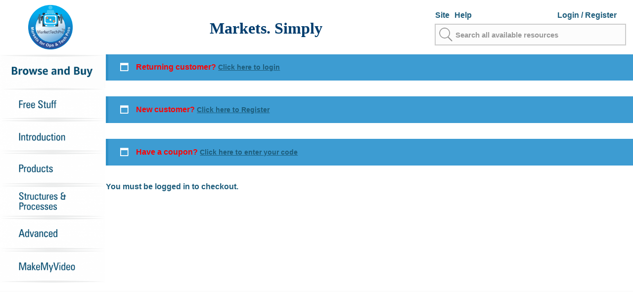

--- FILE ---
content_type: text/html; charset=UTF-8
request_url: https://portal.markettechpro.com/markettechpro/checkout/?add-to-cart=1392
body_size: 23849
content:
<!DOCTYPE html>
<html>
<head>	   
	<meta name="viewport" content="width=device-width, initial-scale=1.0">
	<link rel="stylesheet" href="https://portal.markettechpro.com/markettechpro//wp-content/themes/shophistic-lite/css/bootstrap.min-337.css">
	<!--<script src="https://portal.markettechpro.com/markettechpro//wp-content/themes/shophistic-lite/js/jquery.min-331.js"></script>-->	
	<link rel="stylesheet" href="https://portal.markettechpro.com/markettechpro//wp-content/themes/shophistic-lite/css/jquery-confirm.css">	
    <link rel="stylesheet" href="https://portal.markettechpro.com/markettechpro//wp-content/themes/shophistic-lite/css/bottom_topstyle.css">
   <!-- WP_Head -->
    	<title>Checkout &#8211; MarketTechPro</title>
<link rel='dns-prefetch' href='//s.w.org' />
<link rel="alternate" type="application/rss+xml" title="MarketTechPro &raquo; Feed" href="https://portal.markettechpro.com/markettechpro/feed/" />
<link rel="alternate" type="application/rss+xml" title="MarketTechPro &raquo; Comments Feed" href="https://portal.markettechpro.com/markettechpro/comments/feed/" />
		<script type="text/javascript">
			window._wpemojiSettings = {"baseUrl":"https:\/\/s.w.org\/images\/core\/emoji\/2.4\/72x72\/","ext":".png","svgUrl":"https:\/\/s.w.org\/images\/core\/emoji\/2.4\/svg\/","svgExt":".svg","source":{"concatemoji":"https:\/\/portal.markettechpro.com\/markettechpro\/wp-includes\/js\/wp-emoji-release.min.js?ver=4.9.4"}};
			!function(a,b,c){function d(a,b){var c=String.fromCharCode;l.clearRect(0,0,k.width,k.height),l.fillText(c.apply(this,a),0,0);var d=k.toDataURL();l.clearRect(0,0,k.width,k.height),l.fillText(c.apply(this,b),0,0);var e=k.toDataURL();return d===e}function e(a){var b;if(!l||!l.fillText)return!1;switch(l.textBaseline="top",l.font="600 32px Arial",a){case"flag":return!(b=d([55356,56826,55356,56819],[55356,56826,8203,55356,56819]))&&(b=d([55356,57332,56128,56423,56128,56418,56128,56421,56128,56430,56128,56423,56128,56447],[55356,57332,8203,56128,56423,8203,56128,56418,8203,56128,56421,8203,56128,56430,8203,56128,56423,8203,56128,56447]),!b);case"emoji":return b=d([55357,56692,8205,9792,65039],[55357,56692,8203,9792,65039]),!b}return!1}function f(a){var c=b.createElement("script");c.src=a,c.defer=c.type="text/javascript",b.getElementsByTagName("head")[0].appendChild(c)}var g,h,i,j,k=b.createElement("canvas"),l=k.getContext&&k.getContext("2d");for(j=Array("flag","emoji"),c.supports={everything:!0,everythingExceptFlag:!0},i=0;i<j.length;i++)c.supports[j[i]]=e(j[i]),c.supports.everything=c.supports.everything&&c.supports[j[i]],"flag"!==j[i]&&(c.supports.everythingExceptFlag=c.supports.everythingExceptFlag&&c.supports[j[i]]);c.supports.everythingExceptFlag=c.supports.everythingExceptFlag&&!c.supports.flag,c.DOMReady=!1,c.readyCallback=function(){c.DOMReady=!0},c.supports.everything||(h=function(){c.readyCallback()},b.addEventListener?(b.addEventListener("DOMContentLoaded",h,!1),a.addEventListener("load",h,!1)):(a.attachEvent("onload",h),b.attachEvent("onreadystatechange",function(){"complete"===b.readyState&&c.readyCallback()})),g=c.source||{},g.concatemoji?f(g.concatemoji):g.wpemoji&&g.twemoji&&(f(g.twemoji),f(g.wpemoji)))}(window,document,window._wpemojiSettings);
		</script>
		<style type="text/css">
img.wp-smiley,
img.emoji {
	display: inline !important;
	border: none !important;
	box-shadow: none !important;
	height: 1em !important;
	width: 1em !important;
	margin: 0 .07em !important;
	vertical-align: -0.1em !important;
	background: none !important;
	padding: 0 !important;
}
</style>
<link rel='stylesheet' id='contact-form-7-css'  href='https://portal.markettechpro.com/markettechpro/wp-content/plugins/contact-form-7/includes/css/styles.css?ver=5.0.4' type='text/css' media='all' />
<link rel='stylesheet' id='menu-image-css'  href='https://portal.markettechpro.com/markettechpro/wp-content/plugins/menu-image/menu-image.css?ver=1.1' type='text/css' media='all' />
<link rel='stylesheet' id='wonderplugin-carousel-engine-css-css'  href='https://portal.markettechpro.com/markettechpro/wp-content/plugins/wonderplugin-carousel/engine/wonderplugincarouselengine.css?ver=4.9.4' type='text/css' media='all' />
<link rel='stylesheet' id='wonderplugin-slider-css-css'  href='https://portal.markettechpro.com/markettechpro/wp-content/plugins/wonderplugin-slider/engine/wonderpluginsliderengine.css?ver=4.9.4' type='text/css' media='all' />
<link rel='stylesheet' id='select2-css'  href='https://portal.markettechpro.com/markettechpro/wp-content/plugins/woocommerce/assets/css/select2.css?ver=3.3.3' type='text/css' media='all' />
<link rel='stylesheet' id='woocommerce-layout-css'  href='https://portal.markettechpro.com/markettechpro/wp-content/plugins/woocommerce/assets/css/woocommerce-layout.css?ver=3.3.3' type='text/css' media='all' />
<link rel='stylesheet' id='woocommerce-smallscreen-css'  href='https://portal.markettechpro.com/markettechpro/wp-content/plugins/woocommerce/assets/css/woocommerce-smallscreen.css?ver=3.3.3' type='text/css' media='only screen and (max-width: 768px)' />
<link rel='stylesheet' id='woocommerce-general-css'  href='https://portal.markettechpro.com/markettechpro/wp-content/plugins/woocommerce/assets/css/woocommerce.css?ver=3.3.3' type='text/css' media='all' />
<link rel='stylesheet' id='aws-style-css'  href='https://portal.markettechpro.com/markettechpro/wp-content/plugins/advanced-woo-search/assets/css/common.css?ver=1.39' type='text/css' media='all' />
<link rel='stylesheet' id='xa-woocommerce-subscription-css'  href='https://portal.markettechpro.com/markettechpro/wp-content/plugins/xa-woocommerce-subscriptions/public/css/hf-woocommerce-subscription-public.css?ver=1.3.7' type='text/css' media='all' />
<link rel='stylesheet' id='if-menu-site-css-css'  href='https://portal.markettechpro.com/markettechpro/wp-content/plugins/if-menu/assets/if-menu-site.css?ver=4.9.4' type='text/css' media='all' />
<link rel='stylesheet' id='bootstrap-css'  href='https://portal.markettechpro.com/markettechpro/wp-content/themes/shophistic-lite/css/bootstrap.css?ver=3.1' type='text/css' media='all' />
<link rel='stylesheet' id='owl-css'  href='https://portal.markettechpro.com/markettechpro/wp-content/themes/shophistic-lite/css/owl.carousel.css?ver=2.0.0' type='text/css' media='all' />
<link rel='stylesheet' id='photoswipe-css'  href='https://portal.markettechpro.com/markettechpro/wp-content/plugins/woocommerce/assets/css/photoswipe/photoswipe.css?ver=3.3.3' type='text/css' media='all' />
<link rel='stylesheet' id='photoswipe-skin-css'  href='https://portal.markettechpro.com/markettechpro/wp-content/themes/shophistic-lite/css/default-skin/default-skin.css?ver=2.0.0' type='text/css' media='all' />
<link rel='stylesheet' id='main-stylesheet-css'  href='https://portal.markettechpro.com/markettechpro/wp-content/themes/shophistic-lite/style.css?ver=1.0' type='text/css' media='all' />
<link rel='stylesheet' id='af-widgets-css'  href='https://portal.markettechpro.com/markettechpro/wp-content/plugins/asgaros-forum/skin/widgets.css?ver=1.8.2' type='text/css' media='all' />
<link rel='stylesheet' id='jquery-lazyloadxt-spinner-css-css'  href='//portal.markettechpro.com/markettechpro/wp-content/plugins/a3-lazy-load/assets/css/jquery.lazyloadxt.spinner.css?ver=4.9.4' type='text/css' media='all' />
<script type='text/javascript' src='https://portal.markettechpro.com/markettechpro/wp-includes/js/jquery/jquery.js?ver=1.12.4'></script>
<script type='text/javascript' src='https://portal.markettechpro.com/markettechpro/wp-includes/js/jquery/jquery-migrate.min.js?ver=1.4.1'></script>
<script type='text/javascript' src='https://portal.markettechpro.com/markettechpro/wp-content/plugins/wonderplugin-carousel/engine/wonderplugincarouselskins.js?ver=12.7'></script>
<script type='text/javascript' src='https://portal.markettechpro.com/markettechpro/wp-content/plugins/wonderplugin-carousel/engine/wonderplugincarousel.js?ver=12.7'></script>
<script type='text/javascript' src='https://portal.markettechpro.com/markettechpro/wp-content/plugins/wonderplugin-slider/engine/wonderpluginsliderskins.js?ver=9.9'></script>
<script type='text/javascript' src='https://portal.markettechpro.com/markettechpro/wp-content/plugins/wonderplugin-slider/engine/wonderpluginslider.js?ver=9.9'></script>
<script type='text/javascript'>
/* <![CDATA[ */
var _zxcvbnSettings = {"src":"https:\/\/portal.markettechpro.com\/markettechpro\/wp-includes\/js\/zxcvbn.min.js"};
/* ]]> */
</script>
<script type='text/javascript' src='https://portal.markettechpro.com/markettechpro/wp-includes/js/zxcvbn-async.min.js?ver=1.0'></script>
<script type='text/javascript' src='https://portal.markettechpro.com/markettechpro/wp-content/plugins/xa-woocommerce-subscriptions/public/js/hf-woocommerce-subscription-public.js?ver=1.3.7'></script>
<script type='text/javascript' src='https://portal.markettechpro.com/markettechpro/wp-content/themes/shophistic-lite/js/modernizr.custom.67069.js?ver=1'></script>
<link rel='https://api.w.org/' href='https://portal.markettechpro.com/markettechpro/wp-json/' />
<link rel="EditURI" type="application/rsd+xml" title="RSD" href="https://portal.markettechpro.com/markettechpro/xmlrpc.php?rsd" />
<link rel="wlwmanifest" type="application/wlwmanifest+xml" href="https://portal.markettechpro.com/markettechpro/wp-includes/wlwmanifest.xml" /> 
<meta name="generator" content="WordPress 4.9.4" />
<meta name="generator" content="WooCommerce 3.3.3" />
<link rel="canonical" href="https://portal.markettechpro.com/markettechpro/checkout/" />
<link rel='shortlink' href='https://portal.markettechpro.com/markettechpro/?p=6' />
<link rel="alternate" type="application/json+oembed" href="https://portal.markettechpro.com/markettechpro/wp-json/oembed/1.0/embed?url=https%3A%2F%2Fportal.markettechpro.com%2Fmarkettechpro%2Fcheckout%2F" />
<link rel="alternate" type="text/xml+oembed" href="https://portal.markettechpro.com/markettechpro/wp-json/oembed/1.0/embed?url=https%3A%2F%2Fportal.markettechpro.com%2Fmarkettechpro%2Fcheckout%2F&#038;format=xml" />
<script src="https://www.google.com/recaptcha/api.js" async defer></script>
	<noscript><style>.woocommerce-product-gallery{ opacity: 1 !important; }</style></noscript>
	<meta name='robots' content='noindex,follow' />
<!-- Asgaros Forum: BEGIN -->
<!-- Asgaros Forum: END -->
   <!-- /WP_Head -->
    <link rel="shortcut icon" type="image/x-icon" href="https://portal.markettechpro.com/markettechpro//wp-content/uploads/2018/11/Markets-for-Ops-Tech-Pros.png" />
</head>



<body class="page-template-default page page-id-6 woocommerce-checkout woocommerce-page shophistic-lite ver1.0.17">

	<div id="wrap">

            <header id="header">
                <div class="container">
                    <div class="row">
                        <div class="ql_logo_nav col-md-2 col-sm-2 col-xs-12">
                            <div class="logo_container">
                                <a href="https://portal.markettechpro.com/markettechpro/" class="ql_logo google-font">
                                                                <img src=https://portal.markettechpro.com/markettechpro//wp-content/uploads/2018/11/Markets-for-Ops-Tech-Pros.png style="width:90px;height:90px;"/>
                                </a>
								<button id="ql_nav_btn" type="button" class="navbar-toggle collapsed" data-toggle="collapse" data-target="#ql-navigation" aria-expanded="false">
                                            <span class="sr-only">Toggle navigation</span>
                                            <span class="icon-bar"></span>
                                            <span class="icon-bar"></span>
                                            <span class="icon-bar"></span>
                                </button>
                            </div><!-- /logo_container -->
							<div class="collapse navbar-collapse" id="ql-navigation">
                                <nav id="jqueryslidemenu" class="jqueryslidemenu navbar " role="navigation">
                                    <div class="menu-main-menu-container"><ul id="menu-main-menu" class="nav navbar-nav"><li id="menu-item-366" class="menu-item menu-item-type-custom menu-item-object-custom menu-item-home menu-item-366 has-image"><a href="https://portal.markettechpro.com/markettechpro/" class="menu-image-title-hide menu-image-not-hovered"><span class="menu-image-title"><img width="443" height="141" src="//portal.markettechpro.com/markettechpro/wp-content/plugins/a3-lazy-load/assets/images/lazy_placeholder.gif" data-lazy-type="image" data-src="https://portal.markettechpro.com/markettechpro/wp-content/uploads/2018/10/01-Browse-and-Buy-1.png" class="lazy lazy-hidden attachment-full size-full wp-post-image" alt="BROWSE &#038; BUY" title="BROWSE &#038; BUY" /><noscript><img width="443" height="141" src="https://portal.markettechpro.com/markettechpro/wp-content/uploads/2018/10/01-Browse-and-Buy-1.png" class="attachment-full size-full wp-post-image" alt="BROWSE &#038; BUY" title="BROWSE &#038; BUY" /></noscript></span><img width="300" height="95" src="https://portal.markettechpro.com/markettechpro/wp-content/uploads/2018/10/01-Browse-and-Buy-1-300x95.png" class="menu-image menu-image-title-hide" alt="" /></a></li>
<li id="menu-item-432" class="menu-item menu-item-type-custom menu-item-object-custom menu-item-432 has-image"><a href="https://portal.markettechpro.com/markettechpro/free-stuff/" class="menu-image-title-hide menu-image-not-hovered"><span class="menu-image-title"><img width="467" height="140" src="//portal.markettechpro.com/markettechpro/wp-content/plugins/a3-lazy-load/assets/images/lazy_placeholder.gif" data-lazy-type="image" data-src="https://portal.markettechpro.com/markettechpro/wp-content/uploads/2018/11/01-Free-Stuff.png" class="lazy lazy-hidden attachment-full size-full wp-post-image" alt="Free Stuff" title="Free Stuff" /><noscript><img width="467" height="140" src="https://portal.markettechpro.com/markettechpro/wp-content/uploads/2018/11/01-Free-Stuff.png" class="attachment-full size-full wp-post-image" alt="Free Stuff" title="Free Stuff" /></noscript></span><img width="300" height="90" src="https://portal.markettechpro.com/markettechpro/wp-content/uploads/2018/11/01-Free-Stuff-300x90.png" class="menu-image menu-image-title-hide" alt="" /></a></li>
<li id="menu-item-431" class="menu-item menu-item-type-custom menu-item-object-custom menu-item-431 has-image"><a href="https://portal.markettechpro.com/markettechpro/introduction/" class="menu-image-title-hide menu-image-not-hovered"><span class="menu-image-title"><img width="467" height="145" src="//portal.markettechpro.com/markettechpro/wp-content/plugins/a3-lazy-load/assets/images/lazy_placeholder.gif" data-lazy-type="image" data-src="https://portal.markettechpro.com/markettechpro/wp-content/uploads/2018/11/02-Introduction.png" class="lazy lazy-hidden attachment-full size-full wp-post-image" alt="Introduction" title="Introduction" /><noscript><img width="467" height="145" src="https://portal.markettechpro.com/markettechpro/wp-content/uploads/2018/11/02-Introduction.png" class="attachment-full size-full wp-post-image" alt="Introduction" title="Introduction" /></noscript></span><img width="300" height="93" src="https://portal.markettechpro.com/markettechpro/wp-content/uploads/2018/11/02-Introduction-300x93.png" class="menu-image menu-image-title-hide" alt="" /></a></li>
<li id="menu-item-430" class="menu-item menu-item-type-custom menu-item-object-custom menu-item-430 has-image"><a href="https://portal.markettechpro.com/markettechpro/products/" class="menu-image-title-hide menu-image-not-hovered"><span class="menu-image-title"><img width="467" height="144" src="//portal.markettechpro.com/markettechpro/wp-content/plugins/a3-lazy-load/assets/images/lazy_placeholder.gif" data-lazy-type="image" data-src="https://portal.markettechpro.com/markettechpro/wp-content/uploads/2018/11/03-Products.png" class="lazy lazy-hidden attachment-full size-full wp-post-image" alt="Products" title="Products" /><noscript><img width="467" height="144" src="https://portal.markettechpro.com/markettechpro/wp-content/uploads/2018/11/03-Products.png" class="attachment-full size-full wp-post-image" alt="Products" title="Products" /></noscript></span><img width="300" height="93" src="https://portal.markettechpro.com/markettechpro/wp-content/uploads/2018/11/03-Products-300x93.png" class="menu-image menu-image-title-hide" alt="" /></a></li>
<li id="menu-item-429" class="menu-item menu-item-type-custom menu-item-object-custom menu-item-429 has-image"><a href="https://portal.markettechpro.com/markettechpro/structures-and-processes/" class="menu-image-title-hide menu-image-not-hovered"><span class="menu-image-title"><img width="467" height="145" src="//portal.markettechpro.com/markettechpro/wp-content/plugins/a3-lazy-load/assets/images/lazy_placeholder.gif" data-lazy-type="image" data-src="https://portal.markettechpro.com/markettechpro/wp-content/uploads/2018/11/04-Structures-and-processes.png" class="lazy lazy-hidden attachment-full size-full wp-post-image" alt="Structures and Processes" title="Structures and Processes" /><noscript><img width="467" height="145" src="https://portal.markettechpro.com/markettechpro/wp-content/uploads/2018/11/04-Structures-and-processes.png" class="attachment-full size-full wp-post-image" alt="Structures and Processes" title="Structures and Processes" /></noscript></span><img width="300" height="93" src="https://portal.markettechpro.com/markettechpro/wp-content/uploads/2018/11/04-Structures-and-processes-300x93.png" class="menu-image menu-image-title-hide" alt="" /></a></li>
<li id="menu-item-428" class="menu-item menu-item-type-custom menu-item-object-custom menu-item-428 has-image"><a href="https://portal.markettechpro.com/markettechpro/advanced/" class="menu-image-title-hide menu-image-not-hovered"><span class="menu-image-title"><img width="467" height="145" src="//portal.markettechpro.com/markettechpro/wp-content/plugins/a3-lazy-load/assets/images/lazy_placeholder.gif" data-lazy-type="image" data-src="https://portal.markettechpro.com/markettechpro/wp-content/uploads/2018/11/05-Advanced.png" class="lazy lazy-hidden attachment-full size-full wp-post-image" alt="Advanced" title="Advanced" /><noscript><img width="467" height="145" src="https://portal.markettechpro.com/markettechpro/wp-content/uploads/2018/11/05-Advanced.png" class="attachment-full size-full wp-post-image" alt="Advanced" title="Advanced" /></noscript></span><img width="300" height="93" src="https://portal.markettechpro.com/markettechpro/wp-content/uploads/2018/11/05-Advanced-300x93.png" class="menu-image menu-image-title-hide" alt="" /></a></li>
<li id="menu-item-458" class="menu-item menu-item-type-custom menu-item-object-custom menu-item-458 has-image"><a href="https://portal.markettechpro.com/markettechpro/request-a-video/" class="menu-image-title-hide menu-image-not-hovered"><span class="menu-image-title"><img width="467" height="144" src="//portal.markettechpro.com/markettechpro/wp-content/plugins/a3-lazy-load/assets/images/lazy_placeholder.gif" data-lazy-type="image" data-src="https://portal.markettechpro.com/markettechpro/wp-content/uploads/2018/11/06-MakeMyVideo.png" class="lazy lazy-hidden attachment-full size-full wp-post-image" alt="MakeMyVideo" title="MakeMyVideo" /><noscript><img width="467" height="144" src="https://portal.markettechpro.com/markettechpro/wp-content/uploads/2018/11/06-MakeMyVideo.png" class="attachment-full size-full wp-post-image" alt="MakeMyVideo" title="MakeMyVideo" /></noscript></span><img width="300" height="93" src="https://portal.markettechpro.com/markettechpro/wp-content/uploads/2018/11/06-MakeMyVideo-300x93.png" class="menu-image menu-image-title-hide" alt="" /></a></li>
</ul></div>                                </nav>
                            </div>
							<div class="clearfix"></div>
							</div><!-- col-md-8 -->
							<div class="col-md-7 col-sm-6 col-xs-12" id="header-banner-img">
								<h3 class="headertext" style="font-weight:bold;font-size:32px;color:#003D6E;margin-top:40px;text-align:center;font-family: Arial MS;">Markets. Simply</h3>
							</div>							
							<div class="col-md-3 col-sm-4 col-xs-12" style="margin-top:20px;" id="top-infobox">
							<a class="my-account-link" href="https://www.markettechpro.com/" style="color:#1D5D7c;float:left;margin-left:7px;" title="Site" target="_blank">Site</a>
							<a class="my-account-link" href="https://portal.markettechpro.com/markettechpro//contentpage/?cat=faq" style="color:#1D5D7c;float:left;margin-left:10px;" title="Help" target="_blank">Help</a>
																
																			<a class="my-account-link login" href="https://portal.markettechpro.com/markettechpro/my-account/" style="color:#1D5D7c;" title="Login ">Login </a>
									 
																																					<a class="my-account-link" href=https://portal.markettechpro.com/markettechpro/register/ style="color:#1D5D7c;" title="/ Register">/ Register </a>
																									 									 																<span><div class="aws-container" data-url="https://portal.markettechpro.com/markettechpro/wp-admin/admin-ajax.php" data-siteurl="https://portal.markettechpro.com/markettechpro" data-show-loader="true" data-show-page="false" data-use-analytics="false" data-min-chars="1" ><form class="aws-search-form" action="https://portal.markettechpro.com/markettechpro" method="get" role="search" ><input  type="text" name="s" value="" class="aws-search-field" placeholder="Search all available resources" autocomplete="off" /><input type="hidden" name="post_type" value="product"><input type="hidden" name="type_aws" value="true"><div class="aws-search-clear"><span aria-label="Clear Search">×</span></div></form></div></span>
							</div>                 
							     
                            <div class="clearfix"></div>
                        
                       
                    </div><!-- row-->
                </div><!-- /container -->
				
            </header>

    <div class="clearfix"></div>
	<div class="container">
		<div class="modal fade" id="myModal" role="dialog">
		<div class="modal-dialog">       
		  <div class="modal-content">
			<div class="modal-header">
			  <button type="button" class="close" data-dismiss="modal">&times;</button>
			  <h4 class="modal-title">Share this Product</h4>
			</div>
			<div class="modal-body">
			  <div class="row">
				  <div class="col-lg-12 col-md-12 col-sm-6 col-xs-6" id="img">
				  <img id="my_image" src=""/> 
				  </div>
				  <div class="col-lg-12 col-md-12 col-sm-6 col-xs-6" id="content" style="padding:10px !important;">
				   <p>Some text in the modal.</p>
				  </div>
			  </div>
			  &nbsp;
			  <div class="row">
				  <div class="col-lg-12 col-md-12 col-sm-12 col-xs-12">
					<h5><b>Share link:</b></h5>
				  </div>
			   </div>
			  <div class="row">
				  <div class="col-lg-12 col-md-12 col-sm-12 col-xs-12">
					<input type="text" value="" id="link">
				  </div>
			  </div>
			</div>
			<!--<div class="modal-footer">
				<div class="btn-group btn-group-lg">
				<button type="button" class="btn btn-fb"><i class="fa fa-facebook pr-1"></i> Share</button>
				<button type="button" class="btn btn-tw"><i class="fa fa-twitter pr-1"></i> Twitter</button>
				<button type="button" class="btn btn-email"><i class="fa fa-envelope pr-1"></i> Email</button>
				<button type="button" class="btn btn-li"><i class="fa fa-linkedin pr-1"></i> Linkedin</button>
				<!--<button type="button" class="btn btn-default" data-dismiss="modal">Close</button>--		
				</div>
			</div>-->
		  </div>      
		</div>
	  </div>
	</div>
	
	<div class="modal fade" id="videoModal" tabindex="-1" role="dialog" aria-labelledby="myModalLabel" aria-hidden="true">
    <div class="modal-dialog">
      <div class="modal-content">
        <div class="modal-body">
          <button type="button" class="close" data-dismiss="modal" aria-label="Close"><span aria-hidden="true">&times;</span></button>
          <video width="100%" controls autoplay controlsList="nodownload">
			<source src="" type="video/mp4"> 
		</video>
        </div>
      </div>
    </div>
  </div>

<div id="container" class="container">
	<section id="main" role="main" class="row">
        <div class="content_background">

			<div id="content" class="col-md-10 col-sm-10 col-md-push-2 col-sm-push-2">
 

    
        <article id="post-6" class="post-6 page type-page status-publish hentry" >
        
        <div class="search_result" style="width: 100%;"></div>
    

    <div class="entry">
        <div class="woocommerce">
	<!--<div class="woocommerce-message" role="alert"></div>-->

	<div class="woocommerce-info">Returning customer? <a href="#" class="showlogin">Click here to login</a></div>

	<div class="woocommerce-info">New customer? <a href="https://portal.markettechpro.com/markettechpro//register/" />Click here to Register</a></div>
<form class="woocommerce-form woocommerce-form-login login" method="post" style="display:none;">

	
	<p>If you have shopped with us before, please enter your details in the boxes below. If you are a new customer, please proceed to the Billing &amp; Shipping section.</p>

	<p class="form-row form-row-first">
		<label for="username">Username or email <span class="required">*</span></label>
		<input type="text" class="input-text" name="username" id="username" />
	</p>
	<p class="form-row form-row-last">
		<label for="password">Password <span class="required">*</span></label>
		<input class="input-text" type="password" name="password" id="password" />
	</p>
	<div class="clear"></div>

	
	<p class="form-row">
		<input type="hidden" id="woocommerce-login-nonce" name="woocommerce-login-nonce" value="2c0dfb04ec" /><input type="hidden" name="_wp_http_referer" value="/markettechpro/checkout/?add-to-cart=1392" />		<button type="submit" class="button" name="login" value="Login">Login</button>
		<input type="hidden" name="redirect" value="https://portal.markettechpro.com/markettechpro/checkout/" />
		<label class="woocommerce-form__label woocommerce-form__label-for-checkbox inline">
			<input class="woocommerce-form__input woocommerce-form__input-checkbox" name="rememberme" type="checkbox" id="rememberme" value="forever" /> <span>Remember me</span>
		</label>
	</p>
	<p class="lost_password">
		<a href="https://portal.markettechpro.com/markettechpro/my-account/lost-password/">Lost your password?</a>
	</p>

	<div class="clear"></div>

	
</form>

	<div class="woocommerce-info">Have a coupon? <a href="#" class="showcoupon">Click here to enter your code</a></div>

<form class="checkout_coupon" method="post" style="display:none">

	<p class="form-row form-row-first">
		<input type="text" name="coupon_code" class="input-text" placeholder="Coupon code" id="coupon_code" value="" />
	</p>

	<p class="form-row form-row-last">
		<button type="submit" class="button" name="apply_coupon" value="Apply coupon">Apply coupon</button>
	</p>

	<div class="clear"></div>
</form>
You must be logged in to checkout.</div>
        <div class="clearfix"></div>
    </div>

    

    <div class="clearfix"></div>
</article>


    
        		
        	</div><!-- /content -->

        	    <aside id="sidebar" class="col-md-2 col-sm-2 col-md-pull-10 col-sm-pull-10">

		<div id="nav_menu-4" class="widget col-sm-6 col-md-12 widget_nav_menu"><div class="menu-main-menu-container"><ul id="menu-main-menu-1" class="menu"><li class="menu-item menu-item-type-custom menu-item-object-custom menu-item-home menu-item-366 has-image"><a href="https://portal.markettechpro.com/markettechpro/" class="menu-image-title-hide menu-image-not-hovered"><span class="menu-image-title"><img width="443" height="141" src="//portal.markettechpro.com/markettechpro/wp-content/plugins/a3-lazy-load/assets/images/lazy_placeholder.gif" data-lazy-type="image" data-src="https://portal.markettechpro.com/markettechpro/wp-content/uploads/2018/10/01-Browse-and-Buy-1.png" class="lazy lazy-hidden attachment-full size-full wp-post-image" alt="BROWSE &#038; BUY" title="BROWSE &#038; BUY" /><noscript><img width="443" height="141" src="//portal.markettechpro.com/markettechpro/wp-content/plugins/a3-lazy-load/assets/images/lazy_placeholder.gif" data-lazy-type="image" data-src="https://portal.markettechpro.com/markettechpro/wp-content/uploads/2018/10/01-Browse-and-Buy-1.png" class="lazy lazy-hidden attachment-full size-full wp-post-image" alt="BROWSE &#038; BUY" title="BROWSE &#038; BUY" /><noscript><img width="443" height="141" src="https://portal.markettechpro.com/markettechpro/wp-content/uploads/2018/10/01-Browse-and-Buy-1.png" class="attachment-full size-full wp-post-image" alt="BROWSE &#038; BUY" title="BROWSE &#038; BUY" /></noscript></noscript></span><img width="300" height="95" src="//portal.markettechpro.com/markettechpro/wp-content/plugins/a3-lazy-load/assets/images/lazy_placeholder.gif" data-lazy-type="image" data-src="https://portal.markettechpro.com/markettechpro/wp-content/uploads/2018/10/01-Browse-and-Buy-1-300x95.png" class="lazy lazy-hidden menu-image menu-image-title-hide" alt="" /><noscript><img width="300" height="95" src="https://portal.markettechpro.com/markettechpro/wp-content/uploads/2018/10/01-Browse-and-Buy-1-300x95.png" class="menu-image menu-image-title-hide" alt="" /></noscript></a></li>
<li class="menu-item menu-item-type-custom menu-item-object-custom menu-item-432 has-image"><a href="https://portal.markettechpro.com/markettechpro/free-stuff/" class="menu-image-title-hide menu-image-not-hovered"><span class="menu-image-title"><img width="467" height="140" src="//portal.markettechpro.com/markettechpro/wp-content/plugins/a3-lazy-load/assets/images/lazy_placeholder.gif" data-lazy-type="image" data-src="https://portal.markettechpro.com/markettechpro/wp-content/uploads/2018/11/01-Free-Stuff.png" class="lazy lazy-hidden attachment-full size-full wp-post-image" alt="Free Stuff" title="Free Stuff" /><noscript><img width="467" height="140" src="//portal.markettechpro.com/markettechpro/wp-content/plugins/a3-lazy-load/assets/images/lazy_placeholder.gif" data-lazy-type="image" data-src="https://portal.markettechpro.com/markettechpro/wp-content/uploads/2018/11/01-Free-Stuff.png" class="lazy lazy-hidden attachment-full size-full wp-post-image" alt="Free Stuff" title="Free Stuff" /><noscript><img width="467" height="140" src="https://portal.markettechpro.com/markettechpro/wp-content/uploads/2018/11/01-Free-Stuff.png" class="attachment-full size-full wp-post-image" alt="Free Stuff" title="Free Stuff" /></noscript></noscript></span><img width="300" height="90" src="//portal.markettechpro.com/markettechpro/wp-content/plugins/a3-lazy-load/assets/images/lazy_placeholder.gif" data-lazy-type="image" data-src="https://portal.markettechpro.com/markettechpro/wp-content/uploads/2018/11/01-Free-Stuff-300x90.png" class="lazy lazy-hidden menu-image menu-image-title-hide" alt="" /><noscript><img width="300" height="90" src="https://portal.markettechpro.com/markettechpro/wp-content/uploads/2018/11/01-Free-Stuff-300x90.png" class="menu-image menu-image-title-hide" alt="" /></noscript></a></li>
<li class="menu-item menu-item-type-custom menu-item-object-custom menu-item-431 has-image"><a href="https://portal.markettechpro.com/markettechpro/introduction/" class="menu-image-title-hide menu-image-not-hovered"><span class="menu-image-title"><img width="467" height="145" src="//portal.markettechpro.com/markettechpro/wp-content/plugins/a3-lazy-load/assets/images/lazy_placeholder.gif" data-lazy-type="image" data-src="https://portal.markettechpro.com/markettechpro/wp-content/uploads/2018/11/02-Introduction.png" class="lazy lazy-hidden attachment-full size-full wp-post-image" alt="Introduction" title="Introduction" /><noscript><img width="467" height="145" src="//portal.markettechpro.com/markettechpro/wp-content/plugins/a3-lazy-load/assets/images/lazy_placeholder.gif" data-lazy-type="image" data-src="https://portal.markettechpro.com/markettechpro/wp-content/uploads/2018/11/02-Introduction.png" class="lazy lazy-hidden attachment-full size-full wp-post-image" alt="Introduction" title="Introduction" /><noscript><img width="467" height="145" src="https://portal.markettechpro.com/markettechpro/wp-content/uploads/2018/11/02-Introduction.png" class="attachment-full size-full wp-post-image" alt="Introduction" title="Introduction" /></noscript></noscript></span><img width="300" height="93" src="//portal.markettechpro.com/markettechpro/wp-content/plugins/a3-lazy-load/assets/images/lazy_placeholder.gif" data-lazy-type="image" data-src="https://portal.markettechpro.com/markettechpro/wp-content/uploads/2018/11/02-Introduction-300x93.png" class="lazy lazy-hidden menu-image menu-image-title-hide" alt="" /><noscript><img width="300" height="93" src="https://portal.markettechpro.com/markettechpro/wp-content/uploads/2018/11/02-Introduction-300x93.png" class="menu-image menu-image-title-hide" alt="" /></noscript></a></li>
<li class="menu-item menu-item-type-custom menu-item-object-custom menu-item-430 has-image"><a href="https://portal.markettechpro.com/markettechpro/products/" class="menu-image-title-hide menu-image-not-hovered"><span class="menu-image-title"><img width="467" height="144" src="//portal.markettechpro.com/markettechpro/wp-content/plugins/a3-lazy-load/assets/images/lazy_placeholder.gif" data-lazy-type="image" data-src="https://portal.markettechpro.com/markettechpro/wp-content/uploads/2018/11/03-Products.png" class="lazy lazy-hidden attachment-full size-full wp-post-image" alt="Products" title="Products" /><noscript><img width="467" height="144" src="//portal.markettechpro.com/markettechpro/wp-content/plugins/a3-lazy-load/assets/images/lazy_placeholder.gif" data-lazy-type="image" data-src="https://portal.markettechpro.com/markettechpro/wp-content/uploads/2018/11/03-Products.png" class="lazy lazy-hidden attachment-full size-full wp-post-image" alt="Products" title="Products" /><noscript><img width="467" height="144" src="https://portal.markettechpro.com/markettechpro/wp-content/uploads/2018/11/03-Products.png" class="attachment-full size-full wp-post-image" alt="Products" title="Products" /></noscript></noscript></span><img width="300" height="93" src="//portal.markettechpro.com/markettechpro/wp-content/plugins/a3-lazy-load/assets/images/lazy_placeholder.gif" data-lazy-type="image" data-src="https://portal.markettechpro.com/markettechpro/wp-content/uploads/2018/11/03-Products-300x93.png" class="lazy lazy-hidden menu-image menu-image-title-hide" alt="" /><noscript><img width="300" height="93" src="https://portal.markettechpro.com/markettechpro/wp-content/uploads/2018/11/03-Products-300x93.png" class="menu-image menu-image-title-hide" alt="" /></noscript></a></li>
<li class="menu-item menu-item-type-custom menu-item-object-custom menu-item-429 has-image"><a href="https://portal.markettechpro.com/markettechpro/structures-and-processes/" class="menu-image-title-hide menu-image-not-hovered"><span class="menu-image-title"><img width="467" height="145" src="//portal.markettechpro.com/markettechpro/wp-content/plugins/a3-lazy-load/assets/images/lazy_placeholder.gif" data-lazy-type="image" data-src="https://portal.markettechpro.com/markettechpro/wp-content/uploads/2018/11/04-Structures-and-processes.png" class="lazy lazy-hidden attachment-full size-full wp-post-image" alt="Structures and Processes" title="Structures and Processes" /><noscript><img width="467" height="145" src="//portal.markettechpro.com/markettechpro/wp-content/plugins/a3-lazy-load/assets/images/lazy_placeholder.gif" data-lazy-type="image" data-src="https://portal.markettechpro.com/markettechpro/wp-content/uploads/2018/11/04-Structures-and-processes.png" class="lazy lazy-hidden attachment-full size-full wp-post-image" alt="Structures and Processes" title="Structures and Processes" /><noscript><img width="467" height="145" src="https://portal.markettechpro.com/markettechpro/wp-content/uploads/2018/11/04-Structures-and-processes.png" class="attachment-full size-full wp-post-image" alt="Structures and Processes" title="Structures and Processes" /></noscript></noscript></span><img width="300" height="93" src="//portal.markettechpro.com/markettechpro/wp-content/plugins/a3-lazy-load/assets/images/lazy_placeholder.gif" data-lazy-type="image" data-src="https://portal.markettechpro.com/markettechpro/wp-content/uploads/2018/11/04-Structures-and-processes-300x93.png" class="lazy lazy-hidden menu-image menu-image-title-hide" alt="" /><noscript><img width="300" height="93" src="https://portal.markettechpro.com/markettechpro/wp-content/uploads/2018/11/04-Structures-and-processes-300x93.png" class="menu-image menu-image-title-hide" alt="" /></noscript></a></li>
<li class="menu-item menu-item-type-custom menu-item-object-custom menu-item-428 has-image"><a href="https://portal.markettechpro.com/markettechpro/advanced/" class="menu-image-title-hide menu-image-not-hovered"><span class="menu-image-title"><img width="467" height="145" src="//portal.markettechpro.com/markettechpro/wp-content/plugins/a3-lazy-load/assets/images/lazy_placeholder.gif" data-lazy-type="image" data-src="https://portal.markettechpro.com/markettechpro/wp-content/uploads/2018/11/05-Advanced.png" class="lazy lazy-hidden attachment-full size-full wp-post-image" alt="Advanced" title="Advanced" /><noscript><img width="467" height="145" src="//portal.markettechpro.com/markettechpro/wp-content/plugins/a3-lazy-load/assets/images/lazy_placeholder.gif" data-lazy-type="image" data-src="https://portal.markettechpro.com/markettechpro/wp-content/uploads/2018/11/05-Advanced.png" class="lazy lazy-hidden attachment-full size-full wp-post-image" alt="Advanced" title="Advanced" /><noscript><img width="467" height="145" src="https://portal.markettechpro.com/markettechpro/wp-content/uploads/2018/11/05-Advanced.png" class="attachment-full size-full wp-post-image" alt="Advanced" title="Advanced" /></noscript></noscript></span><img width="300" height="93" src="//portal.markettechpro.com/markettechpro/wp-content/plugins/a3-lazy-load/assets/images/lazy_placeholder.gif" data-lazy-type="image" data-src="https://portal.markettechpro.com/markettechpro/wp-content/uploads/2018/11/05-Advanced-300x93.png" class="lazy lazy-hidden menu-image menu-image-title-hide" alt="" /><noscript><img width="300" height="93" src="https://portal.markettechpro.com/markettechpro/wp-content/uploads/2018/11/05-Advanced-300x93.png" class="menu-image menu-image-title-hide" alt="" /></noscript></a></li>
<li class="menu-item menu-item-type-custom menu-item-object-custom menu-item-458 has-image"><a href="https://portal.markettechpro.com/markettechpro/request-a-video/" class="menu-image-title-hide menu-image-not-hovered"><span class="menu-image-title"><img width="467" height="144" src="//portal.markettechpro.com/markettechpro/wp-content/plugins/a3-lazy-load/assets/images/lazy_placeholder.gif" data-lazy-type="image" data-src="https://portal.markettechpro.com/markettechpro/wp-content/uploads/2018/11/06-MakeMyVideo.png" class="lazy lazy-hidden attachment-full size-full wp-post-image" alt="MakeMyVideo" title="MakeMyVideo" /><noscript><img width="467" height="144" src="//portal.markettechpro.com/markettechpro/wp-content/plugins/a3-lazy-load/assets/images/lazy_placeholder.gif" data-lazy-type="image" data-src="https://portal.markettechpro.com/markettechpro/wp-content/uploads/2018/11/06-MakeMyVideo.png" class="lazy lazy-hidden attachment-full size-full wp-post-image" alt="MakeMyVideo" title="MakeMyVideo" /><noscript><img width="467" height="144" src="https://portal.markettechpro.com/markettechpro/wp-content/uploads/2018/11/06-MakeMyVideo.png" class="attachment-full size-full wp-post-image" alt="MakeMyVideo" title="MakeMyVideo" /></noscript></noscript></span><img width="300" height="93" src="//portal.markettechpro.com/markettechpro/wp-content/plugins/a3-lazy-load/assets/images/lazy_placeholder.gif" data-lazy-type="image" data-src="https://portal.markettechpro.com/markettechpro/wp-content/uploads/2018/11/06-MakeMyVideo-300x93.png" class="lazy lazy-hidden menu-image menu-image-title-hide" alt="" /><noscript><img width="300" height="93" src="https://portal.markettechpro.com/markettechpro/wp-content/uploads/2018/11/06-MakeMyVideo-300x93.png" class="menu-image menu-image-title-hide" alt="" /></noscript></a></li>
</ul></div></div>
        <div class="clearfix"></div>
	</aside>

  
        	<div class="clearfix"></div>
        </div><!-- /content_background -->
    </section><!-- /main -->
	<div class="clearfix"></div>
</div><!-- /#container -->
 

                  
                    <!--<footer id="myFooter"> #CCIPL 20/06/2109
						<div class="container">
							<div class="row">                
								<div class="col-sm-2">
									<h5>Get started</h5>
									<ul>
										<li><a href="">Home</a></li>
										<!--<li><a href="browsebuy/">Browse & Buy</a></li>-->                        
										<!--<li><a href="">Browse & Buy</a></li>    #CCIPL 20/06/2109                    
									</ul>
								</div>
								<div class="col-sm-2">
									<h5>About us</h5>
									<ul>
										<li><a href="/contentpage/?cat=companyinforamtion">Company Information</a></li>
										<li><a href="/contentpage/?cat=contactus">Contact us</a></li>							
									</ul>
								</div>
								<!--<div class="col-sm-2">
									<h5>Course Categories</h5>
									<ul>
										<li><a href="/stacks/">Stack - FULL COURSES</a></li>
										<li><a href="/slices/">Slices - Ten Mins At a Time</a></li>                        
										<li><a href="/bytes/">Bytes - 3 Mins At a Time</a></li>                        
										<li><a href="/bits/">Bits - 60 Secs At a Time</a></li>                        
										<li><a href="/free-stuff/">Free Stuff - Explore, Discover</a></li>  
										                      
									</ul>
								</div>-->
								<!--<div class="col-sm-2"> #CCIPL 20/06/2109
									<h5>Support</h5>
									<ul>
										<li><a href="/contentpage/?cat=faq">FAQ</a></li>
										<li><a href="/contentpage/?cat=helpdesk">Help desk</a></li>										
									</ul>
								</div>
								<div class="col-sm-3">
									<div class="social-networks">
										<a href="https://twitter.com/MarketTechPro" target="_blank" class="twitter"><i class="fa fa-twitter"></i></a>
										<a href="https://www.facebook.com/MarketTechPro" target="_blank" class="facebook"><i class="fa fa-facebook"></i></a>
										<a href="https://www.linkedin.com/in/MarketTechPro/" class="google" target="_blank"><i class="fa fa-linkedin"></i></a>
									</div>                    
								</div>
							</div>						
							<div class="row footer-copyright">
								<p>© , Compucrafters India Pvt Ltd.All Rights Reserved. </p>
							</div>
						</div>
				#CCIPL 20/06/2109	</footer>--> 
					
				<a href="#0" class="cd-top js-cd-top">Top</a>	
					
    <!-- WP_Footer --> 
    <script type='text/javascript'>
/* <![CDATA[ */
var wpcf7 = {"apiSettings":{"root":"https:\/\/portal.markettechpro.com\/markettechpro\/wp-json\/contact-form-7\/v1","namespace":"contact-form-7\/v1"},"recaptcha":{"messages":{"empty":"Please verify that you are not a robot."}},"cached":"1"};
/* ]]> */
</script>
<script type='text/javascript' src='https://portal.markettechpro.com/markettechpro/wp-content/plugins/contact-form-7/includes/js/scripts.js?ver=5.0.4'></script>
<script type='text/javascript'>
/* <![CDATA[ */
var wc_add_to_cart_params = {"ajax_url":"\/markettechpro\/wp-admin\/admin-ajax.php","wc_ajax_url":"https:\/\/portal.markettechpro.com\/markettechpro\/?wc-ajax=%%endpoint%%","i18n_view_cart":"View cart","cart_url":"https:\/\/portal.markettechpro.com\/markettechpro\/cart\/","is_cart":"","cart_redirect_after_add":"no"};
/* ]]> */
</script>
<script type='text/javascript' src='https://portal.markettechpro.com/markettechpro/wp-content/plugins/woocommerce/assets/js/frontend/add-to-cart.min.js?ver=3.3.3'></script>
<script type='text/javascript' src='https://portal.markettechpro.com/markettechpro/wp-content/plugins/woocommerce/assets/js/selectWoo/selectWoo.full.min.js?ver=1.0.2'></script>
<script type='text/javascript'>
/* <![CDATA[ */
var pwsL10n = {"unknown":"Password strength unknown","short":"Very weak","bad":"Weak","good":"Medium","strong":"Strong","mismatch":"Mismatch"};
/* ]]> */
</script>
<script type='text/javascript' src='https://portal.markettechpro.com/markettechpro/wp-admin/js/password-strength-meter.min.js?ver=4.9.4'></script>
<script type='text/javascript'>
/* <![CDATA[ */
var wc_password_strength_meter_params = {"min_password_strength":"3","i18n_password_error":"Please enter a stronger password.","i18n_password_hint":"Hint: The password should be at least twelve characters long. To make it stronger, use upper and lower case letters, numbers, and symbols like ! \" ? $ % ^ & )."};
/* ]]> */
</script>
<script type='text/javascript' src='https://portal.markettechpro.com/markettechpro/wp-content/plugins/woocommerce/assets/js/frontend/password-strength-meter.min.js?ver=3.3.3'></script>
<script type='text/javascript' src='https://portal.markettechpro.com/markettechpro/wp-content/plugins/woocommerce/assets/js/jquery-blockui/jquery.blockUI.min.js?ver=2.70'></script>
<script type='text/javascript' src='https://portal.markettechpro.com/markettechpro/wp-content/plugins/woocommerce/assets/js/js-cookie/js.cookie.min.js?ver=2.1.4'></script>
<script type='text/javascript'>
/* <![CDATA[ */
var woocommerce_params = {"ajax_url":"\/markettechpro\/wp-admin\/admin-ajax.php","wc_ajax_url":"https:\/\/portal.markettechpro.com\/markettechpro\/?wc-ajax=%%endpoint%%"};
/* ]]> */
</script>
<script type='text/javascript' src='https://portal.markettechpro.com/markettechpro/wp-content/plugins/woocommerce/assets/js/frontend/woocommerce.min.js?ver=3.3.3'></script>
<script type='text/javascript'>
/* <![CDATA[ */
var wc_country_select_params = {"countries":"{\"AF\":[],\"AT\":[],\"AX\":[],\"BE\":[],\"BI\":[],\"CZ\":[],\"DE\":[],\"DK\":[],\"EE\":[],\"FI\":[],\"FR\":[],\"GP\":[],\"GF\":[],\"IS\":[],\"IL\":[],\"IM\":[],\"KR\":[],\"KW\":[],\"LB\":[],\"MQ\":[],\"NL\":[],\"NO\":[],\"PL\":[],\"PT\":[],\"RE\":[],\"SG\":[],\"SK\":[],\"SI\":[],\"LK\":[],\"SE\":[],\"VN\":[],\"YT\":[],\"AO\":{\"BGO\":\"Bengo\",\"BLU\":\"Benguela\",\"BIE\":\"Bi\\u00e9\",\"CAB\":\"Cabinda\",\"CNN\":\"Cunene\",\"HUA\":\"Huambo\",\"HUI\":\"Hu\\u00edla\",\"CCU\":\"Kuando Kubango\",\"CNO\":\"Kwanza-Norte\",\"CUS\":\"Kwanza-Sul\",\"LUA\":\"Luanda\",\"LNO\":\"Lunda-Norte\",\"LSU\":\"Lunda-Sul\",\"MAL\":\"Malanje\",\"MOX\":\"Moxico\",\"NAM\":\"Namibe\",\"UIG\":\"U\\u00edge\",\"ZAI\":\"Zaire\"},\"AR\":{\"C\":\"Ciudad Aut\u00f3noma de Buenos Aires\",\"B\":\"Buenos Aires\",\"K\":\"Catamarca\",\"H\":\"Chaco\",\"U\":\"Chubut\",\"X\":\"C\u00f3rdoba\",\"W\":\"Corrientes\",\"E\":\"Entre R\u00edos\",\"P\":\"Formosa\",\"Y\":\"Jujuy\",\"L\":\"La Pampa\",\"F\":\"La Rioja\",\"M\":\"Mendoza\",\"N\":\"Misiones\",\"Q\":\"Neuqu\u00e9n\",\"R\":\"R\u00edo Negro\",\"A\":\"Salta\",\"J\":\"San Juan\",\"D\":\"San Luis\",\"Z\":\"Santa Cruz\",\"S\":\"Santa Fe\",\"G\":\"Santiago del Estero\",\"V\":\"Tierra del Fuego\",\"T\":\"Tucum\u00e1n\"},\"AU\":{\"ACT\":\"Australian Capital Territory\",\"NSW\":\"New South Wales\",\"NT\":\"Northern Territory\",\"QLD\":\"Queensland\",\"SA\":\"South Australia\",\"TAS\":\"Tasmania\",\"VIC\":\"Victoria\",\"WA\":\"Western Australia\"},\"BD\":{\"BAG\":\"Bagerhat\",\"BAN\":\"Bandarban\",\"BAR\":\"Barguna\",\"BARI\":\"Barisal\",\"BHO\":\"Bhola\",\"BOG\":\"Bogra\",\"BRA\":\"Brahmanbaria\",\"CHA\":\"Chandpur\",\"CHI\":\"Chittagong\",\"CHU\":\"Chuadanga\",\"COM\":\"Comilla\",\"COX\":\"Cox's Bazar\",\"DHA\":\"Dhaka\",\"DIN\":\"Dinajpur\",\"FAR\":\"Faridpur \",\"FEN\":\"Feni\",\"GAI\":\"Gaibandha\",\"GAZI\":\"Gazipur\",\"GOP\":\"Gopalganj\",\"HAB\":\"Habiganj\",\"JAM\":\"Jamalpur\",\"JES\":\"Jessore\",\"JHA\":\"Jhalokati\",\"JHE\":\"Jhenaidah\",\"JOY\":\"Joypurhat\",\"KHA\":\"Khagrachhari\",\"KHU\":\"Khulna\",\"KIS\":\"Kishoreganj\",\"KUR\":\"Kurigram\",\"KUS\":\"Kushtia\",\"LAK\":\"Lakshmipur\",\"LAL\":\"Lalmonirhat\",\"MAD\":\"Madaripur\",\"MAG\":\"Magura\",\"MAN\":\"Manikganj \",\"MEH\":\"Meherpur\",\"MOU\":\"Moulvibazar\",\"MUN\":\"Munshiganj\",\"MYM\":\"Mymensingh\",\"NAO\":\"Naogaon\",\"NAR\":\"Narail\",\"NARG\":\"Narayanganj\",\"NARD\":\"Narsingdi\",\"NAT\":\"Natore\",\"NAW\":\"Nawabganj\",\"NET\":\"Netrakona\",\"NIL\":\"Nilphamari\",\"NOA\":\"Noakhali\",\"PAB\":\"Pabna\",\"PAN\":\"Panchagarh\",\"PAT\":\"Patuakhali\",\"PIR\":\"Pirojpur\",\"RAJB\":\"Rajbari\",\"RAJ\":\"Rajshahi\",\"RAN\":\"Rangamati\",\"RANP\":\"Rangpur\",\"SAT\":\"Satkhira\",\"SHA\":\"Shariatpur\",\"SHE\":\"Sherpur\",\"SIR\":\"Sirajganj\",\"SUN\":\"Sunamganj\",\"SYL\":\"Sylhet\",\"TAN\":\"Tangail\",\"THA\":\"Thakurgaon\"},\"BO\":{\"B\":\"Chuquisaca\",\"H\":\"Beni\",\"C\":\"Cochabamba\",\"L\":\"La Paz\",\"O\":\"Oruro\",\"N\":\"Pando\",\"P\":\"Potos\\u00ed\",\"S\":\"Santa Cruz\",\"T\":\"Tarija\"},\"BR\":{\"AC\":\"Acre\",\"AL\":\"Alagoas\",\"AP\":\"Amap\u00e1\",\"AM\":\"Amazonas\",\"BA\":\"Bahia\",\"CE\":\"Cear\u00e1\",\"DF\":\"Distrito Federal\",\"ES\":\"Esp\u00edrito Santo\",\"GO\":\"Goi\u00e1s\",\"MA\":\"Maranh\u00e3o\",\"MT\":\"Mato Grosso\",\"MS\":\"Mato Grosso do Sul\",\"MG\":\"Minas Gerais\",\"PA\":\"Par\u00e1\",\"PB\":\"Para\u00edba\",\"PR\":\"Paran\u00e1\",\"PE\":\"Pernambuco\",\"PI\":\"Piau\u00ed\",\"RJ\":\"Rio de Janeiro\",\"RN\":\"Rio Grande do Norte\",\"RS\":\"Rio Grande do Sul\",\"RO\":\"Rond\u00f4nia\",\"RR\":\"Roraima\",\"SC\":\"Santa Catarina\",\"SP\":\"S\u00e3o Paulo\",\"SE\":\"Sergipe\",\"TO\":\"Tocantins\"},\"BG\":{\"BG-01\":\"Blagoevgrad\",\"BG-02\":\"Burgas\",\"BG-08\":\"Dobrich\",\"BG-07\":\"Gabrovo\",\"BG-26\":\"Haskovo\",\"BG-09\":\"Kardzhali\",\"BG-10\":\"Kyustendil\",\"BG-11\":\"Lovech\",\"BG-12\":\"Montana\",\"BG-13\":\"Pazardzhik\",\"BG-14\":\"Pernik\",\"BG-15\":\"Pleven\",\"BG-16\":\"Plovdiv\",\"BG-17\":\"Razgrad\",\"BG-18\":\"Ruse\",\"BG-27\":\"Shumen\",\"BG-19\":\"Silistra\",\"BG-20\":\"Sliven\",\"BG-21\":\"Smolyan\",\"BG-23\":\"Sofia\",\"BG-22\":\"Sofia-Grad\",\"BG-24\":\"Stara Zagora\",\"BG-25\":\"Targovishte\",\"BG-03\":\"Varna\",\"BG-04\":\"Veliko Tarnovo\",\"BG-05\":\"Vidin\",\"BG-06\":\"Vratsa\",\"BG-28\":\"Yambol\"},\"CA\":{\"AB\":\"Alberta\",\"BC\":\"British Columbia\",\"MB\":\"Manitoba\",\"NB\":\"New Brunswick\",\"NL\":\"Newfoundland and Labrador\",\"NT\":\"Northwest Territories\",\"NS\":\"Nova Scotia\",\"NU\":\"Nunavut\",\"ON\":\"Ontario\",\"PE\":\"Prince Edward Island\",\"QC\":\"Quebec\",\"SK\":\"Saskatchewan\",\"YT\":\"Yukon Territory\"},\"CN\":{\"CN1\":\"Yunnan \\\/ \u4e91\u5357\",\"CN2\":\"Beijing \\\/ \u5317\u4eac\",\"CN3\":\"Tianjin \\\/ \u5929\u6d25\",\"CN4\":\"Hebei \\\/ \u6cb3\u5317\",\"CN5\":\"Shanxi \\\/ \u5c71\u897f\",\"CN6\":\"Inner Mongolia \\\/ \u5167\u8499\u53e4\",\"CN7\":\"Liaoning \\\/ \u8fbd\u5b81\",\"CN8\":\"Jilin \\\/ \u5409\u6797\",\"CN9\":\"Heilongjiang \\\/ \u9ed1\u9f99\u6c5f\",\"CN10\":\"Shanghai \\\/ \u4e0a\u6d77\",\"CN11\":\"Jiangsu \\\/ \u6c5f\u82cf\",\"CN12\":\"Zhejiang \\\/ \u6d59\u6c5f\",\"CN13\":\"Anhui \\\/ \u5b89\u5fbd\",\"CN14\":\"Fujian \\\/ \u798f\u5efa\",\"CN15\":\"Jiangxi \\\/ \u6c5f\u897f\",\"CN16\":\"Shandong \\\/ \u5c71\u4e1c\",\"CN17\":\"Henan \\\/ \u6cb3\u5357\",\"CN18\":\"Hubei \\\/ \u6e56\u5317\",\"CN19\":\"Hunan \\\/ \u6e56\u5357\",\"CN20\":\"Guangdong \\\/ \u5e7f\u4e1c\",\"CN21\":\"Guangxi Zhuang \\\/ \u5e7f\u897f\u58ee\u65cf\",\"CN22\":\"Hainan \\\/ \u6d77\u5357\",\"CN23\":\"Chongqing \\\/ \u91cd\u5e86\",\"CN24\":\"Sichuan \\\/ \u56db\u5ddd\",\"CN25\":\"Guizhou \\\/ \u8d35\u5dde\",\"CN26\":\"Shaanxi \\\/ \u9655\u897f\",\"CN27\":\"Gansu \\\/ \u7518\u8083\",\"CN28\":\"Qinghai \\\/ \u9752\u6d77\",\"CN29\":\"Ningxia Hui \\\/ \u5b81\u590f\",\"CN30\":\"Macau \\\/ \u6fb3\u95e8\",\"CN31\":\"Tibet \\\/ \u897f\u85cf\",\"CN32\":\"Xinjiang \\\/ \u65b0\u7586\"},\"GR\":{\"I\":\"\\u0391\\u03c4\\u03c4\\u03b9\\u03ba\\u03ae\",\"A\":\"\\u0391\\u03bd\\u03b1\\u03c4\\u03bf\\u03bb\\u03b9\\u03ba\\u03ae \\u039c\\u03b1\\u03ba\\u03b5\\u03b4\\u03bf\\u03bd\\u03af\\u03b1 \\u03ba\\u03b1\\u03b9 \\u0398\\u03c1\\u03ac\\u03ba\\u03b7\",\"B\":\"\\u039a\\u03b5\\u03bd\\u03c4\\u03c1\\u03b9\\u03ba\\u03ae \\u039c\\u03b1\\u03ba\\u03b5\\u03b4\\u03bf\\u03bd\\u03af\\u03b1\",\"C\":\"\\u0394\\u03c5\\u03c4\\u03b9\\u03ba\\u03ae \\u039c\\u03b1\\u03ba\\u03b5\\u03b4\\u03bf\\u03bd\\u03af\\u03b1\",\"D\":\"\\u0389\\u03c0\\u03b5\\u03b9\\u03c1\\u03bf\\u03c2\",\"E\":\"\\u0398\\u03b5\\u03c3\\u03c3\\u03b1\\u03bb\\u03af\\u03b1\",\"F\":\"\\u0399\\u03cc\\u03bd\\u03b9\\u03bf\\u03b9 \\u039d\\u03ae\\u03c3\\u03bf\\u03b9\",\"G\":\"\\u0394\\u03c5\\u03c4\\u03b9\\u03ba\\u03ae \\u0395\\u03bb\\u03bb\\u03ac\\u03b4\\u03b1\",\"H\":\"\\u03a3\\u03c4\\u03b5\\u03c1\\u03b5\\u03ac \\u0395\\u03bb\\u03bb\\u03ac\\u03b4\\u03b1\",\"J\":\"\\u03a0\\u03b5\\u03bb\\u03bf\\u03c0\\u03cc\\u03bd\\u03bd\\u03b7\\u03c3\\u03bf\\u03c2\",\"K\":\"\\u0392\\u03cc\\u03c1\\u03b5\\u03b9\\u03bf \\u0391\\u03b9\\u03b3\\u03b1\\u03af\\u03bf\",\"L\":\"\\u039d\\u03cc\\u03c4\\u03b9\\u03bf \\u0391\\u03b9\\u03b3\\u03b1\\u03af\\u03bf\",\"M\":\"\\u039a\\u03c1\\u03ae\\u03c4\\u03b7\"},\"HK\":{\"HONG KONG\":\"Hong Kong Island\",\"KOWLOON\":\"Kowloon\",\"NEW TERRITORIES\":\"New Territories\"},\"HU\":{\"BK\":\"B\\u00e1cs-Kiskun\",\"BE\":\"B\\u00e9k\\u00e9s\",\"BA\":\"Baranya\",\"BZ\":\"Borsod-Aba\\u00faj-Zempl\\u00e9n\",\"BU\":\"Budapest\",\"CS\":\"Csongr\\u00e1d\",\"FE\":\"Fej\\u00e9r\",\"GS\":\"Gy\\u0151r-Moson-Sopron\",\"HB\":\"Hajd\\u00fa-Bihar\",\"HE\":\"Heves\",\"JN\":\"J\\u00e1sz-Nagykun-Szolnok\",\"KE\":\"Kom\\u00e1rom-Esztergom\",\"NO\":\"N\\u00f3gr\\u00e1d\",\"PE\":\"Pest\",\"SO\":\"Somogy\",\"SZ\":\"Szabolcs-Szatm\\u00e1r-Bereg\",\"TO\":\"Tolna\",\"VA\":\"Vas\",\"VE\":\"Veszpr\\u00e9m\",\"ZA\":\"Zala\"},\"IN\":{\"AP\":\"Andhra Pradesh\",\"AR\":\"Arunachal Pradesh\",\"AS\":\"Assam\",\"BR\":\"Bihar\",\"CT\":\"Chhattisgarh\",\"GA\":\"Goa\",\"GJ\":\"Gujarat\",\"HR\":\"Haryana\",\"HP\":\"Himachal Pradesh\",\"JK\":\"Jammu and Kashmir\",\"JH\":\"Jharkhand\",\"KA\":\"Karnataka\",\"KL\":\"Kerala\",\"MP\":\"Madhya Pradesh\",\"MH\":\"Maharashtra\",\"MN\":\"Manipur\",\"ML\":\"Meghalaya\",\"MZ\":\"Mizoram\",\"NL\":\"Nagaland\",\"OR\":\"Orissa\",\"PB\":\"Punjab\",\"RJ\":\"Rajasthan\",\"SK\":\"Sikkim\",\"TN\":\"Tamil Nadu\",\"TS\":\"Telangana\",\"TR\":\"Tripura\",\"UK\":\"Uttarakhand\",\"UP\":\"Uttar Pradesh\",\"WB\":\"West Bengal\",\"AN\":\"Andaman and Nicobar Islands\",\"CH\":\"Chandigarh\",\"DN\":\"Dadra and Nagar Haveli\",\"DD\":\"Daman and Diu\",\"DL\":\"Delhi\",\"LD\":\"Lakshadeep\",\"PY\":\"Pondicherry (Puducherry)\"},\"ID\":{\"AC\":\"Daerah Istimewa Aceh\",\"SU\":\"Sumatera Utara\",\"SB\":\"Sumatera Barat\",\"RI\":\"Riau\",\"KR\":\"Kepulauan Riau\",\"JA\":\"Jambi\",\"SS\":\"Sumatera Selatan\",\"BB\":\"Bangka Belitung\",\"BE\":\"Bengkulu\",\"LA\":\"Lampung\",\"JK\":\"DKI Jakarta\",\"JB\":\"Jawa Barat\",\"BT\":\"Banten\",\"JT\":\"Jawa Tengah\",\"JI\":\"Jawa Timur\",\"YO\":\"Daerah Istimewa Yogyakarta\",\"BA\":\"Bali\",\"NB\":\"Nusa Tenggara Barat\",\"NT\":\"Nusa Tenggara Timur\",\"KB\":\"Kalimantan Barat\",\"KT\":\"Kalimantan Tengah\",\"KI\":\"Kalimantan Timur\",\"KS\":\"Kalimantan Selatan\",\"KU\":\"Kalimantan Utara\",\"SA\":\"Sulawesi Utara\",\"ST\":\"Sulawesi Tengah\",\"SG\":\"Sulawesi Tenggara\",\"SR\":\"Sulawesi Barat\",\"SN\":\"Sulawesi Selatan\",\"GO\":\"Gorontalo\",\"MA\":\"Maluku\",\"MU\":\"Maluku Utara\",\"PA\":\"Papua\",\"PB\":\"Papua Barat\"},\"IR\":{\"KHZ\":\"Khuzestan  (\\u062e\\u0648\\u0632\\u0633\\u062a\\u0627\\u0646)\",\"THR\":\"Tehran  (\\u062a\\u0647\\u0631\\u0627\\u0646)\",\"ILM\":\"Ilaam (\\u0627\\u06cc\\u0644\\u0627\\u0645)\",\"BHR\":\"Bushehr (\\u0628\\u0648\\u0634\\u0647\\u0631)\",\"ADL\":\"Ardabil (\\u0627\\u0631\\u062f\\u0628\\u06cc\\u0644)\",\"ESF\":\"Isfahan (\\u0627\\u0635\\u0641\\u0647\\u0627\\u0646)\",\"YZD\":\"Yazd (\\u06cc\\u0632\\u062f)\",\"KRH\":\"Kermanshah (\\u06a9\\u0631\\u0645\\u0627\\u0646\\u0634\\u0627\\u0647)\",\"KRN\":\"Kerman (\\u06a9\\u0631\\u0645\\u0627\\u0646)\",\"HDN\":\"Hamadan (\\u0647\\u0645\\u062f\\u0627\\u0646)\",\"GZN\":\"Ghazvin (\\u0642\\u0632\\u0648\\u06cc\\u0646)\",\"ZJN\":\"Zanjan (\\u0632\\u0646\\u062c\\u0627\\u0646)\",\"LRS\":\"Luristan (\\u0644\\u0631\\u0633\\u062a\\u0627\\u0646)\",\"ABZ\":\"Alborz (\\u0627\\u0644\\u0628\\u0631\\u0632)\",\"EAZ\":\"East Azarbaijan (\\u0622\\u0630\\u0631\\u0628\\u0627\\u06cc\\u062c\\u0627\\u0646 \\u0634\\u0631\\u0642\\u06cc)\",\"WAZ\":\"West Azarbaijan (\\u0622\\u0630\\u0631\\u0628\\u0627\\u06cc\\u062c\\u0627\\u0646 \\u063a\\u0631\\u0628\\u06cc)\",\"CHB\":\"Chaharmahal and Bakhtiari (\\u0686\\u0647\\u0627\\u0631\\u0645\\u062d\\u0627\\u0644 \\u0648 \\u0628\\u062e\\u062a\\u06cc\\u0627\\u0631\\u06cc)\",\"SKH\":\"South Khorasan (\\u062e\\u0631\\u0627\\u0633\\u0627\\u0646 \\u062c\\u0646\\u0648\\u0628\\u06cc)\",\"RKH\":\"Razavi Khorasan (\\u062e\\u0631\\u0627\\u0633\\u0627\\u0646 \\u0631\\u0636\\u0648\\u06cc)\",\"NKH\":\"North Khorasan (\\u062e\\u0631\\u0627\\u0633\\u0627\\u0646 \\u062c\\u0646\\u0648\\u0628\\u06cc)\",\"SMN\":\"Semnan (\\u0633\\u0645\\u0646\\u0627\\u0646)\",\"FRS\":\"Fars (\\u0641\\u0627\\u0631\\u0633)\",\"QHM\":\"Qom (\\u0642\\u0645)\",\"KRD\":\"Kurdistan \\\/ \\u06a9\\u0631\\u062f\\u0633\\u062a\\u0627\\u0646)\",\"KBD\":\"Kohgiluyeh and BoyerAhmad (\\u06a9\\u0647\\u06af\\u06cc\\u0644\\u0648\\u06cc\\u06cc\\u0647 \\u0648 \\u0628\\u0648\\u06cc\\u0631\\u0627\\u062d\\u0645\\u062f)\",\"GLS\":\"Golestan (\\u06af\\u0644\\u0633\\u062a\\u0627\\u0646)\",\"GIL\":\"Gilan (\\u06af\\u06cc\\u0644\\u0627\\u0646)\",\"MZN\":\"Mazandaran (\\u0645\\u0627\\u0632\\u0646\\u062f\\u0631\\u0627\\u0646)\",\"MKZ\":\"Markazi (\\u0645\\u0631\\u06a9\\u0632\\u06cc)\",\"HRZ\":\"Hormozgan (\\u0647\\u0631\\u0645\\u0632\\u06af\\u0627\\u0646)\",\"SBN\":\"Sistan and Baluchestan (\\u0633\\u06cc\\u0633\\u062a\\u0627\\u0646 \\u0648 \\u0628\\u0644\\u0648\\u0686\\u0633\\u062a\\u0627\\u0646)\"},\"IE\":{\"CW\":\"Carlow\",\"CN\":\"Cavan\",\"CE\":\"Clare\",\"CK\":\"Cork\",\"DL\":\"Donegal\",\"DN\":\"Dublin\",\"GY\":\"Galway\",\"KY\":\"Kerry\",\"KE\":\"Kildare\",\"KK\":\"Kilkenny\",\"LS\":\"Laois\",\"LM\":\"Leitrim\",\"LK\":\"Limerick\",\"LD\":\"Longford\",\"LH\":\"Louth\",\"MO\":\"Mayo\",\"MH\":\"Meath\",\"MN\":\"Monaghan\",\"OY\":\"Offaly\",\"RN\":\"Roscommon\",\"SO\":\"Sligo\",\"TY\":\"Tipperary\",\"WD\":\"Waterford\",\"WH\":\"Westmeath\",\"WX\":\"Wexford\",\"WW\":\"Wicklow\"},\"IT\":{\"AG\":\"Agrigento\",\"AL\":\"Alessandria\",\"AN\":\"Ancona\",\"AO\":\"Aosta\",\"AR\":\"Arezzo\",\"AP\":\"Ascoli Piceno\",\"AT\":\"Asti\",\"AV\":\"Avellino\",\"BA\":\"Bari\",\"BT\":\"Barletta-Andria-Trani\",\"BL\":\"Belluno\",\"BN\":\"Benevento\",\"BG\":\"Bergamo\",\"BI\":\"Biella\",\"BO\":\"Bologna\",\"BZ\":\"Bolzano\",\"BS\":\"Brescia\",\"BR\":\"Brindisi\",\"CA\":\"Cagliari\",\"CL\":\"Caltanissetta\",\"CB\":\"Campobasso\",\"CI\":\"Carbonia-Iglesias\",\"CE\":\"Caserta\",\"CT\":\"Catania\",\"CZ\":\"Catanzaro\",\"CH\":\"Chieti\",\"CO\":\"Como\",\"CS\":\"Cosenza\",\"CR\":\"Cremona\",\"KR\":\"Crotone\",\"CN\":\"Cuneo\",\"EN\":\"Enna\",\"FM\":\"Fermo\",\"FE\":\"Ferrara\",\"FI\":\"Firenze\",\"FG\":\"Foggia\",\"FC\":\"Forl\\u00ec-Cesena\",\"FR\":\"Frosinone\",\"GE\":\"Genova\",\"GO\":\"Gorizia\",\"GR\":\"Grosseto\",\"IM\":\"Imperia\",\"IS\":\"Isernia\",\"SP\":\"La Spezia\",\"AQ\":\"L'Aquila\",\"LT\":\"Latina\",\"LE\":\"Lecce\",\"LC\":\"Lecco\",\"LI\":\"Livorno\",\"LO\":\"Lodi\",\"LU\":\"Lucca\",\"MC\":\"Macerata\",\"MN\":\"Mantova\",\"MS\":\"Massa-Carrara\",\"MT\":\"Matera\",\"ME\":\"Messina\",\"MI\":\"Milano\",\"MO\":\"Modena\",\"MB\":\"Monza e della Brianza\",\"NA\":\"Napoli\",\"NO\":\"Novara\",\"NU\":\"Nuoro\",\"OT\":\"Olbia-Tempio\",\"OR\":\"Oristano\",\"PD\":\"Padova\",\"PA\":\"Palermo\",\"PR\":\"Parma\",\"PV\":\"Pavia\",\"PG\":\"Perugia\",\"PU\":\"Pesaro e Urbino\",\"PE\":\"Pescara\",\"PC\":\"Piacenza\",\"PI\":\"Pisa\",\"PT\":\"Pistoia\",\"PN\":\"Pordenone\",\"PZ\":\"Potenza\",\"PO\":\"Prato\",\"RG\":\"Ragusa\",\"RA\":\"Ravenna\",\"RC\":\"Reggio Calabria\",\"RE\":\"Reggio Emilia\",\"RI\":\"Rieti\",\"RN\":\"Rimini\",\"RM\":\"Roma\",\"RO\":\"Rovigo\",\"SA\":\"Salerno\",\"VS\":\"Medio Campidano\",\"SS\":\"Sassari\",\"SV\":\"Savona\",\"SI\":\"Siena\",\"SR\":\"Siracusa\",\"SO\":\"Sondrio\",\"TA\":\"Taranto\",\"TE\":\"Teramo\",\"TR\":\"Terni\",\"TO\":\"Torino\",\"OG\":\"Ogliastra\",\"TP\":\"Trapani\",\"TN\":\"Trento\",\"TV\":\"Treviso\",\"TS\":\"Trieste\",\"UD\":\"Udine\",\"VA\":\"Varese\",\"VE\":\"Venezia\",\"VB\":\"Verbano-Cusio-Ossola\",\"VC\":\"Vercelli\",\"VR\":\"Verona\",\"VV\":\"Vibo Valentia\",\"VI\":\"Vicenza\",\"VT\":\"Viterbo\"},\"JP\":{\"JP01\":\"Hokkaido\",\"JP02\":\"Aomori\",\"JP03\":\"Iwate\",\"JP04\":\"Miyagi\",\"JP05\":\"Akita\",\"JP06\":\"Yamagata\",\"JP07\":\"Fukushima\",\"JP08\":\"Ibaraki\",\"JP09\":\"Tochigi\",\"JP10\":\"Gunma\",\"JP11\":\"Saitama\",\"JP12\":\"Chiba\",\"JP13\":\"Tokyo\",\"JP14\":\"Kanagawa\",\"JP15\":\"Niigata\",\"JP16\":\"Toyama\",\"JP17\":\"Ishikawa\",\"JP18\":\"Fukui\",\"JP19\":\"Yamanashi\",\"JP20\":\"Nagano\",\"JP21\":\"Gifu\",\"JP22\":\"Shizuoka\",\"JP23\":\"Aichi\",\"JP24\":\"Mie\",\"JP25\":\"Shiga\",\"JP26\":\"Kyoto\",\"JP27\":\"Osaka\",\"JP28\":\"Hyogo\",\"JP29\":\"Nara\",\"JP30\":\"Wakayama\",\"JP31\":\"Tottori\",\"JP32\":\"Shimane\",\"JP33\":\"Okayama\",\"JP34\":\"Hiroshima\",\"JP35\":\"Yamaguchi\",\"JP36\":\"Tokushima\",\"JP37\":\"Kagawa\",\"JP38\":\"Ehime\",\"JP39\":\"Kochi\",\"JP40\":\"Fukuoka\",\"JP41\":\"Saga\",\"JP42\":\"Nagasaki\",\"JP43\":\"Kumamoto\",\"JP44\":\"Oita\",\"JP45\":\"Miyazaki\",\"JP46\":\"Kagoshima\",\"JP47\":\"Okinawa\"},\"MY\":{\"JHR\":\"Johor\",\"KDH\":\"Kedah\",\"KTN\":\"Kelantan\",\"LBN\":\"Labuan\",\"MLK\":\"Malacca (Melaka)\",\"NSN\":\"Negeri Sembilan\",\"PHG\":\"Pahang\",\"PNG\":\"Penang (Pulau Pinang)\",\"PRK\":\"Perak\",\"PLS\":\"Perlis\",\"SBH\":\"Sabah\",\"SWK\":\"Sarawak\",\"SGR\":\"Selangor\",\"TRG\":\"Terengganu\",\"PJY\":\"Putrajaya\",\"KUL\":\"Kuala Lumpur\"},\"MX\":{\"DF\":\"Ciudad de M\u00e9xico\",\"JA\":\"Jalisco\",\"NL\":\"Nuevo Le\u00f3n\",\"AG\":\"Aguascalientes\",\"BC\":\"Baja California\",\"BS\":\"Baja California Sur\",\"CM\":\"Campeche\",\"CS\":\"Chiapas\",\"CH\":\"Chihuahua\",\"CO\":\"Coahuila\",\"CL\":\"Colima\",\"DG\":\"Durango\",\"GT\":\"Guanajuato\",\"GR\":\"Guerrero\",\"HG\":\"Hidalgo\",\"MX\":\"Estado de M\u00e9xico\",\"MI\":\"Michoac\u00e1n\",\"MO\":\"Morelos\",\"NA\":\"Nayarit\",\"OA\":\"Oaxaca\",\"PU\":\"Puebla\",\"QT\":\"Quer\u00e9taro\",\"QR\":\"Quintana Roo\",\"SL\":\"San Luis Potos\u00ed\",\"SI\":\"Sinaloa\",\"SO\":\"Sonora\",\"TB\":\"Tabasco\",\"TM\":\"Tamaulipas\",\"TL\":\"Tlaxcala\",\"VE\":\"Veracruz\",\"YU\":\"Yucat\u00e1n\",\"ZA\":\"Zacatecas\"},\"MD\":{\"C\":\"Chi\u0219in\u0103u\",\"BL\":\"B\u0103l\u021bi\",\"AN\":\"Anenii Noi\",\"BS\":\"Basarabeasca\",\"BR\":\"Briceni\",\"CH\":\"Cahul\",\"CT\":\"Cantemir\",\"CL\":\"C\u0103l\u0103ra\u0219i\",\"CS\":\"C\u0103u\u0219eni\",\"CM\":\"Cimi\u0219lia\",\"CR\":\"Criuleni\",\"DN\":\"Dondu\u0219eni\",\"DR\":\"Drochia\",\"DB\":\"Dub\u0103sari\",\"ED\":\"Edine\u021b\",\"FL\":\"F\u0103le\u0219ti\",\"FR\":\"Flore\u0219ti\",\"GE\":\"UTA G\u0103g\u0103uzia\",\"GL\":\"Glodeni\",\"HN\":\"H\u00eence\u0219ti\",\"IL\":\"Ialoveni\",\"LV\":\"Leova\",\"NS\":\"Nisporeni\",\"OC\":\"Ocni\u021ba\",\"OR\":\"Orhei\",\"RZ\":\"Rezina\",\"RS\":\"R\u00ee\u0219cani\",\"SG\":\"S\u00eengerei\",\"SR\":\"Soroca\",\"ST\":\"Str\u0103\u0219eni\",\"SD\":\"\u0218old\u0103ne\u0219ti\",\"SV\":\"\u0218tefan Vod\u0103\",\"TR\":\"Taraclia\",\"TL\":\"Telene\u0219ti\",\"UN\":\"Ungheni\"},\"NP\":{\"BAG\":\"Bagmati\",\"BHE\":\"Bheri\",\"DHA\":\"Dhaulagiri\",\"GAN\":\"Gandaki\",\"JAN\":\"Janakpur\",\"KAR\":\"Karnali\",\"KOS\":\"Koshi\",\"LUM\":\"Lumbini\",\"MAH\":\"Mahakali\",\"MEC\":\"Mechi\",\"NAR\":\"Narayani\",\"RAP\":\"Rapti\",\"SAG\":\"Sagarmatha\",\"SET\":\"Seti\"},\"NZ\":{\"NL\":\"Northland\",\"AK\":\"Auckland\",\"WA\":\"Waikato\",\"BP\":\"Bay of Plenty\",\"TK\":\"Taranaki\",\"GI\":\"Gisborne\",\"HB\":\"Hawke\u2019s Bay\",\"MW\":\"Manawatu-Wanganui\",\"WE\":\"Wellington\",\"NS\":\"Nelson\",\"MB\":\"Marlborough\",\"TM\":\"Tasman\",\"WC\":\"West Coast\",\"CT\":\"Canterbury\",\"OT\":\"Otago\",\"SL\":\"Southland\"},\"NG\":{\"AB\":\"Abia\",\"FC\":\"Abuja\",\"AD\":\"Adamawa\",\"AK\":\"Akwa Ibom\",\"AN\":\"Anambra\",\"BA\":\"Bauchi\",\"BY\":\"Bayelsa\",\"BE\":\"Benue\",\"BO\":\"Borno\",\"CR\":\"Cross River\",\"DE\":\"Delta\",\"EB\":\"Ebonyi\",\"ED\":\"Edo\",\"EK\":\"Ekiti\",\"EN\":\"Enugu\",\"GO\":\"Gombe\",\"IM\":\"Imo\",\"JI\":\"Jigawa\",\"KD\":\"Kaduna\",\"KN\":\"Kano\",\"KT\":\"Katsina\",\"KE\":\"Kebbi\",\"KO\":\"Kogi\",\"KW\":\"Kwara\",\"LA\":\"Lagos\",\"NA\":\"Nasarawa\",\"NI\":\"Niger\",\"OG\":\"Ogun\",\"ON\":\"Ondo\",\"OS\":\"Osun\",\"OY\":\"Oyo\",\"PL\":\"Plateau\",\"RI\":\"Rivers\",\"SO\":\"Sokoto\",\"TA\":\"Taraba\",\"YO\":\"Yobe\",\"ZA\":\"Zamfara\"},\"PK\":{\"JK\":\"Azad Kashmir\",\"BA\":\"Balochistan\",\"TA\":\"FATA\",\"GB\":\"Gilgit Baltistan\",\"IS\":\"Islamabad Capital Territory\",\"KP\":\"Khyber Pakhtunkhwa\",\"PB\":\"Punjab\",\"SD\":\"Sindh\"},\"PE\":{\"CAL\":\"El Callao\",\"LMA\":\"Municipalidad Metropolitana de Lima\",\"AMA\":\"Amazonas\",\"ANC\":\"Ancash\",\"APU\":\"Apur\u00edmac\",\"ARE\":\"Arequipa\",\"AYA\":\"Ayacucho\",\"CAJ\":\"Cajamarca\",\"CUS\":\"Cusco\",\"HUV\":\"Huancavelica\",\"HUC\":\"Hu\u00e1nuco\",\"ICA\":\"Ica\",\"JUN\":\"Jun\u00edn\",\"LAL\":\"La Libertad\",\"LAM\":\"Lambayeque\",\"LIM\":\"Lima\",\"LOR\":\"Loreto\",\"MDD\":\"Madre de Dios\",\"MOQ\":\"Moquegua\",\"PAS\":\"Pasco\",\"PIU\":\"Piura\",\"PUN\":\"Puno\",\"SAM\":\"San Mart\u00edn\",\"TAC\":\"Tacna\",\"TUM\":\"Tumbes\",\"UCA\":\"Ucayali\"},\"PH\":{\"ABR\":\"Abra\",\"AGN\":\"Agusan del Norte\",\"AGS\":\"Agusan del Sur\",\"AKL\":\"Aklan\",\"ALB\":\"Albay\",\"ANT\":\"Antique\",\"APA\":\"Apayao\",\"AUR\":\"Aurora\",\"BAS\":\"Basilan\",\"BAN\":\"Bataan\",\"BTN\":\"Batanes\",\"BTG\":\"Batangas\",\"BEN\":\"Benguet\",\"BIL\":\"Biliran\",\"BOH\":\"Bohol\",\"BUK\":\"Bukidnon\",\"BUL\":\"Bulacan\",\"CAG\":\"Cagayan\",\"CAN\":\"Camarines Norte\",\"CAS\":\"Camarines Sur\",\"CAM\":\"Camiguin\",\"CAP\":\"Capiz\",\"CAT\":\"Catanduanes\",\"CAV\":\"Cavite\",\"CEB\":\"Cebu\",\"COM\":\"Compostela Valley\",\"NCO\":\"Cotabato\",\"DAV\":\"Davao del Norte\",\"DAS\":\"Davao del Sur\",\"DAC\":\"Davao Occidental\",\"DAO\":\"Davao Oriental\",\"DIN\":\"Dinagat Islands\",\"EAS\":\"Eastern Samar\",\"GUI\":\"Guimaras\",\"IFU\":\"Ifugao\",\"ILN\":\"Ilocos Norte\",\"ILS\":\"Ilocos Sur\",\"ILI\":\"Iloilo\",\"ISA\":\"Isabela\",\"KAL\":\"Kalinga\",\"LUN\":\"La Union\",\"LAG\":\"Laguna\",\"LAN\":\"Lanao del Norte\",\"LAS\":\"Lanao del Sur\",\"LEY\":\"Leyte\",\"MAG\":\"Maguindanao\",\"MAD\":\"Marinduque\",\"MAS\":\"Masbate\",\"MSC\":\"Misamis Occidental\",\"MSR\":\"Misamis Oriental\",\"MOU\":\"Mountain Province\",\"NEC\":\"Negros Occidental\",\"NER\":\"Negros Oriental\",\"NSA\":\"Northern Samar\",\"NUE\":\"Nueva Ecija\",\"NUV\":\"Nueva Vizcaya\",\"MDC\":\"Occidental Mindoro\",\"MDR\":\"Oriental Mindoro\",\"PLW\":\"Palawan\",\"PAM\":\"Pampanga\",\"PAN\":\"Pangasinan\",\"QUE\":\"Quezon\",\"QUI\":\"Quirino\",\"RIZ\":\"Rizal\",\"ROM\":\"Romblon\",\"WSA\":\"Samar\",\"SAR\":\"Sarangani\",\"SIQ\":\"Siquijor\",\"SOR\":\"Sorsogon\",\"SCO\":\"South Cotabato\",\"SLE\":\"Southern Leyte\",\"SUK\":\"Sultan Kudarat\",\"SLU\":\"Sulu\",\"SUN\":\"Surigao del Norte\",\"SUR\":\"Surigao del Sur\",\"TAR\":\"Tarlac\",\"TAW\":\"Tawi-Tawi\",\"ZMB\":\"Zambales\",\"ZAN\":\"Zamboanga del Norte\",\"ZAS\":\"Zamboanga del Sur\",\"ZSI\":\"Zamboanga Sibugay\",\"00\":\"Metro Manila\"},\"RO\":{\"AB\":\"Alba\",\"AR\":\"Arad\",\"AG\":\"Arge\u0219\",\"BC\":\"Bac\u0103u\",\"BH\":\"Bihor\",\"BN\":\"Bistri\u021ba-N\u0103s\u0103ud\",\"BT\":\"Boto\u0219ani\",\"BR\":\"Br\u0103ila\",\"BV\":\"Bra\u0219ov\",\"B\":\"Bucure\u0219ti\",\"BZ\":\"Buz\u0103u\",\"CL\":\"C\u0103l\u0103ra\u0219i\",\"CS\":\"Cara\u0219-Severin\",\"CJ\":\"Cluj\",\"CT\":\"Constan\u021ba\",\"CV\":\"Covasna\",\"DB\":\"D\u00e2mbovi\u021ba\",\"DJ\":\"Dolj\",\"GL\":\"Gala\u021bi\",\"GR\":\"Giurgiu\",\"GJ\":\"Gorj\",\"HR\":\"Harghita\",\"HD\":\"Hunedoara\",\"IL\":\"Ialomi\u021ba\",\"IS\":\"Ia\u0219i\",\"IF\":\"Ilfov\",\"MM\":\"Maramure\u0219\",\"MH\":\"Mehedin\u021bi\",\"MS\":\"Mure\u0219\",\"NT\":\"Neam\u021b\",\"OT\":\"Olt\",\"PH\":\"Prahova\",\"SJ\":\"S\u0103laj\",\"SM\":\"Satu Mare\",\"SB\":\"Sibiu\",\"SV\":\"Suceava\",\"TR\":\"Teleorman\",\"TM\":\"Timi\u0219\",\"TL\":\"Tulcea\",\"VL\":\"V\u00e2lcea\",\"VS\":\"Vaslui\",\"VN\":\"Vrancea\"},\"ZA\":{\"EC\":\"Eastern Cape\",\"FS\":\"Free State\",\"GP\":\"Gauteng\",\"KZN\":\"KwaZulu-Natal\",\"LP\":\"Limpopo\",\"MP\":\"Mpumalanga\",\"NC\":\"Northern Cape\",\"NW\":\"North West\",\"WC\":\"Western Cape\"},\"ES\":{\"C\":\"A Coru\u00f1a\",\"VI\":\"Araba\\\/\u00c1lava\",\"AB\":\"Albacete\",\"A\":\"Alicante\",\"AL\":\"Almer\u00eda\",\"O\":\"Asturias\",\"AV\":\"\u00c1vila\",\"BA\":\"Badajoz\",\"PM\":\"Baleares\",\"B\":\"Barcelona\",\"BU\":\"Burgos\",\"CC\":\"C\u00e1ceres\",\"CA\":\"C\u00e1diz\",\"S\":\"Cantabria\",\"CS\":\"Castell\u00f3n\",\"CE\":\"Ceuta\",\"CR\":\"Ciudad Real\",\"CO\":\"C\u00f3rdoba\",\"CU\":\"Cuenca\",\"GI\":\"Girona\",\"GR\":\"Granada\",\"GU\":\"Guadalajara\",\"SS\":\"Gipuzkoa\",\"H\":\"Huelva\",\"HU\":\"Huesca\",\"J\":\"Ja\u00e9n\",\"LO\":\"La Rioja\",\"GC\":\"Las Palmas\",\"LE\":\"Le\u00f3n\",\"L\":\"Lleida\",\"LU\":\"Lugo\",\"M\":\"Madrid\",\"MA\":\"M\u00e1laga\",\"ML\":\"Melilla\",\"MU\":\"Murcia\",\"NA\":\"Navarra\",\"OR\":\"Ourense\",\"P\":\"Palencia\",\"PO\":\"Pontevedra\",\"SA\":\"Salamanca\",\"TF\":\"Santa Cruz de Tenerife\",\"SG\":\"Segovia\",\"SE\":\"Sevilla\",\"SO\":\"Soria\",\"T\":\"Tarragona\",\"TE\":\"Teruel\",\"TO\":\"Toledo\",\"V\":\"Valencia\",\"VA\":\"Valladolid\",\"BI\":\"Bizkaia\",\"ZA\":\"Zamora\",\"Z\":\"Zaragoza\"},\"CH\":{\"AG\":\"Aargau\",\"AR\":\"Appenzell Ausserrhoden\",\"AI\":\"Appenzell Innerrhoden\",\"BL\":\"Basel-Landschaft\",\"BS\":\"Basel-Stadt\",\"BE\":\"Bern\",\"FR\":\"Fribourg\",\"GE\":\"Geneva\",\"GL\":\"Glarus\",\"GR\":\"Graub\u00fcnden\",\"JU\":\"Jura\",\"LU\":\"Luzern\",\"NE\":\"Neuch\u00e2tel\",\"NW\":\"Nidwalden\",\"OW\":\"Obwalden\",\"SH\":\"Schaffhausen\",\"SZ\":\"Schwyz\",\"SO\":\"Solothurn\",\"SG\":\"St. Gallen\",\"TG\":\"Thurgau\",\"TI\":\"Ticino\",\"UR\":\"Uri\",\"VS\":\"Valais\",\"VD\":\"Vaud\",\"ZG\":\"Zug\",\"ZH\":\"Z\u00fcrich\"},\"TZ\":{\"TZ01\":\"Arusha\",\"TZ02\":\"Dar es Salaam\",\"TZ03\":\"Dodoma\",\"TZ04\":\"Iringa\",\"TZ05\":\"Kagera\",\"TZ06\":\"Pemba North\",\"TZ07\":\"Zanzibar North\",\"TZ08\":\"Kigoma\",\"TZ09\":\"Kilimanjaro\",\"TZ10\":\"Pemba South\",\"TZ11\":\"Zanzibar South\",\"TZ12\":\"Lindi\",\"TZ13\":\"Mara\",\"TZ14\":\"Mbeya\",\"TZ15\":\"Zanzibar West\",\"TZ16\":\"Morogoro\",\"TZ17\":\"Mtwara\",\"TZ18\":\"Mwanza\",\"TZ19\":\"Coast\",\"TZ20\":\"Rukwa\",\"TZ21\":\"Ruvuma\",\"TZ22\":\"Shinyanga\",\"TZ23\":\"Singida\",\"TZ24\":\"Tabora\",\"TZ25\":\"Tanga\",\"TZ26\":\"Manyara\",\"TZ27\":\"Geita\",\"TZ28\":\"Katavi\",\"TZ29\":\"Njombe\",\"TZ30\":\"Simiyu\"},\"TH\":{\"TH-37\":\"Amnat Charoen (\u0e2d\u0e33\u0e19\u0e32\u0e08\u0e40\u0e08\u0e23\u0e34\u0e0d)\",\"TH-15\":\"Ang Thong (\u0e2d\u0e48\u0e32\u0e07\u0e17\u0e2d\u0e07)\",\"TH-14\":\"Ayutthaya (\u0e1e\u0e23\u0e30\u0e19\u0e04\u0e23\u0e28\u0e23\u0e35\u0e2d\u0e22\u0e38\u0e18\u0e22\u0e32)\",\"TH-10\":\"Bangkok (\u0e01\u0e23\u0e38\u0e07\u0e40\u0e17\u0e1e\u0e21\u0e2b\u0e32\u0e19\u0e04\u0e23)\",\"TH-38\":\"Bueng Kan (\u0e1a\u0e36\u0e07\u0e01\u0e32\u0e2c)\",\"TH-31\":\"Buri Ram (\u0e1a\u0e38\u0e23\u0e35\u0e23\u0e31\u0e21\u0e22\u0e4c)\",\"TH-24\":\"Chachoengsao (\u0e09\u0e30\u0e40\u0e0a\u0e34\u0e07\u0e40\u0e17\u0e23\u0e32)\",\"TH-18\":\"Chai Nat (\u0e0a\u0e31\u0e22\u0e19\u0e32\u0e17)\",\"TH-36\":\"Chaiyaphum (\u0e0a\u0e31\u0e22\u0e20\u0e39\u0e21\u0e34)\",\"TH-22\":\"Chanthaburi (\u0e08\u0e31\u0e19\u0e17\u0e1a\u0e38\u0e23\u0e35)\",\"TH-50\":\"Chiang Mai (\u0e40\u0e0a\u0e35\u0e22\u0e07\u0e43\u0e2b\u0e21\u0e48)\",\"TH-57\":\"Chiang Rai (\u0e40\u0e0a\u0e35\u0e22\u0e07\u0e23\u0e32\u0e22)\",\"TH-20\":\"Chonburi (\u0e0a\u0e25\u0e1a\u0e38\u0e23\u0e35)\",\"TH-86\":\"Chumphon (\u0e0a\u0e38\u0e21\u0e1e\u0e23)\",\"TH-46\":\"Kalasin (\u0e01\u0e32\u0e2c\u0e2a\u0e34\u0e19\u0e18\u0e38\u0e4c)\",\"TH-62\":\"Kamphaeng Phet (\u0e01\u0e33\u0e41\u0e1e\u0e07\u0e40\u0e1e\u0e0a\u0e23)\",\"TH-71\":\"Kanchanaburi (\u0e01\u0e32\u0e0d\u0e08\u0e19\u0e1a\u0e38\u0e23\u0e35)\",\"TH-40\":\"Khon Kaen (\u0e02\u0e2d\u0e19\u0e41\u0e01\u0e48\u0e19)\",\"TH-81\":\"Krabi (\u0e01\u0e23\u0e30\u0e1a\u0e35\u0e48)\",\"TH-52\":\"Lampang (\u0e25\u0e33\u0e1b\u0e32\u0e07)\",\"TH-51\":\"Lamphun (\u0e25\u0e33\u0e1e\u0e39\u0e19)\",\"TH-42\":\"Loei (\u0e40\u0e25\u0e22)\",\"TH-16\":\"Lopburi (\u0e25\u0e1e\u0e1a\u0e38\u0e23\u0e35)\",\"TH-58\":\"Mae Hong Son (\u0e41\u0e21\u0e48\u0e2e\u0e48\u0e2d\u0e07\u0e2a\u0e2d\u0e19)\",\"TH-44\":\"Maha Sarakham (\u0e21\u0e2b\u0e32\u0e2a\u0e32\u0e23\u0e04\u0e32\u0e21)\",\"TH-49\":\"Mukdahan (\u0e21\u0e38\u0e01\u0e14\u0e32\u0e2b\u0e32\u0e23)\",\"TH-26\":\"Nakhon Nayok (\u0e19\u0e04\u0e23\u0e19\u0e32\u0e22\u0e01)\",\"TH-73\":\"Nakhon Pathom (\u0e19\u0e04\u0e23\u0e1b\u0e10\u0e21)\",\"TH-48\":\"Nakhon Phanom (\u0e19\u0e04\u0e23\u0e1e\u0e19\u0e21)\",\"TH-30\":\"Nakhon Ratchasima (\u0e19\u0e04\u0e23\u0e23\u0e32\u0e0a\u0e2a\u0e35\u0e21\u0e32)\",\"TH-60\":\"Nakhon Sawan (\u0e19\u0e04\u0e23\u0e2a\u0e27\u0e23\u0e23\u0e04\u0e4c)\",\"TH-80\":\"Nakhon Si Thammarat (\u0e19\u0e04\u0e23\u0e28\u0e23\u0e35\u0e18\u0e23\u0e23\u0e21\u0e23\u0e32\u0e0a)\",\"TH-55\":\"Nan (\u0e19\u0e48\u0e32\u0e19)\",\"TH-96\":\"Narathiwat (\u0e19\u0e23\u0e32\u0e18\u0e34\u0e27\u0e32\u0e2a)\",\"TH-39\":\"Nong Bua Lam Phu (\u0e2b\u0e19\u0e2d\u0e07\u0e1a\u0e31\u0e27\u0e25\u0e33\u0e20\u0e39)\",\"TH-43\":\"Nong Khai (\u0e2b\u0e19\u0e2d\u0e07\u0e04\u0e32\u0e22)\",\"TH-12\":\"Nonthaburi (\u0e19\u0e19\u0e17\u0e1a\u0e38\u0e23\u0e35)\",\"TH-13\":\"Pathum Thani (\u0e1b\u0e17\u0e38\u0e21\u0e18\u0e32\u0e19\u0e35)\",\"TH-94\":\"Pattani (\u0e1b\u0e31\u0e15\u0e15\u0e32\u0e19\u0e35)\",\"TH-82\":\"Phang Nga (\u0e1e\u0e31\u0e07\u0e07\u0e32)\",\"TH-93\":\"Phatthalung (\u0e1e\u0e31\u0e17\u0e25\u0e38\u0e07)\",\"TH-56\":\"Phayao (\u0e1e\u0e30\u0e40\u0e22\u0e32)\",\"TH-67\":\"Phetchabun (\u0e40\u0e1e\u0e0a\u0e23\u0e1a\u0e39\u0e23\u0e13\u0e4c)\",\"TH-76\":\"Phetchaburi (\u0e40\u0e1e\u0e0a\u0e23\u0e1a\u0e38\u0e23\u0e35)\",\"TH-66\":\"Phichit (\u0e1e\u0e34\u0e08\u0e34\u0e15\u0e23)\",\"TH-65\":\"Phitsanulok (\u0e1e\u0e34\u0e29\u0e13\u0e38\u0e42\u0e25\u0e01)\",\"TH-54\":\"Phrae (\u0e41\u0e1e\u0e23\u0e48)\",\"TH-83\":\"Phuket (\u0e20\u0e39\u0e40\u0e01\u0e47\u0e15)\",\"TH-25\":\"Prachin Buri (\u0e1b\u0e23\u0e32\u0e08\u0e35\u0e19\u0e1a\u0e38\u0e23\u0e35)\",\"TH-77\":\"Prachuap Khiri Khan (\u0e1b\u0e23\u0e30\u0e08\u0e27\u0e1a\u0e04\u0e35\u0e23\u0e35\u0e02\u0e31\u0e19\u0e18\u0e4c)\",\"TH-85\":\"Ranong (\u0e23\u0e30\u0e19\u0e2d\u0e07)\",\"TH-70\":\"Ratchaburi (\u0e23\u0e32\u0e0a\u0e1a\u0e38\u0e23\u0e35)\",\"TH-21\":\"Rayong (\u0e23\u0e30\u0e22\u0e2d\u0e07)\",\"TH-45\":\"Roi Et (\u0e23\u0e49\u0e2d\u0e22\u0e40\u0e2d\u0e47\u0e14)\",\"TH-27\":\"Sa Kaeo (\u0e2a\u0e23\u0e30\u0e41\u0e01\u0e49\u0e27)\",\"TH-47\":\"Sakon Nakhon (\u0e2a\u0e01\u0e25\u0e19\u0e04\u0e23)\",\"TH-11\":\"Samut Prakan (\u0e2a\u0e21\u0e38\u0e17\u0e23\u0e1b\u0e23\u0e32\u0e01\u0e32\u0e23)\",\"TH-74\":\"Samut Sakhon (\u0e2a\u0e21\u0e38\u0e17\u0e23\u0e2a\u0e32\u0e04\u0e23)\",\"TH-75\":\"Samut Songkhram (\u0e2a\u0e21\u0e38\u0e17\u0e23\u0e2a\u0e07\u0e04\u0e23\u0e32\u0e21)\",\"TH-19\":\"Saraburi (\u0e2a\u0e23\u0e30\u0e1a\u0e38\u0e23\u0e35)\",\"TH-91\":\"Satun (\u0e2a\u0e15\u0e39\u0e25)\",\"TH-17\":\"Sing Buri (\u0e2a\u0e34\u0e07\u0e2b\u0e4c\u0e1a\u0e38\u0e23\u0e35)\",\"TH-33\":\"Sisaket (\u0e28\u0e23\u0e35\u0e2a\u0e30\u0e40\u0e01\u0e29)\",\"TH-90\":\"Songkhla (\u0e2a\u0e07\u0e02\u0e25\u0e32)\",\"TH-64\":\"Sukhothai (\u0e2a\u0e38\u0e42\u0e02\u0e17\u0e31\u0e22)\",\"TH-72\":\"Suphan Buri (\u0e2a\u0e38\u0e1e\u0e23\u0e23\u0e13\u0e1a\u0e38\u0e23\u0e35)\",\"TH-84\":\"Surat Thani (\u0e2a\u0e38\u0e23\u0e32\u0e29\u0e0e\u0e23\u0e4c\u0e18\u0e32\u0e19\u0e35)\",\"TH-32\":\"Surin (\u0e2a\u0e38\u0e23\u0e34\u0e19\u0e17\u0e23\u0e4c)\",\"TH-63\":\"Tak (\u0e15\u0e32\u0e01)\",\"TH-92\":\"Trang (\u0e15\u0e23\u0e31\u0e07)\",\"TH-23\":\"Trat (\u0e15\u0e23\u0e32\u0e14)\",\"TH-34\":\"Ubon Ratchathani (\u0e2d\u0e38\u0e1a\u0e25\u0e23\u0e32\u0e0a\u0e18\u0e32\u0e19\u0e35)\",\"TH-41\":\"Udon Thani (\u0e2d\u0e38\u0e14\u0e23\u0e18\u0e32\u0e19\u0e35)\",\"TH-61\":\"Uthai Thani (\u0e2d\u0e38\u0e17\u0e31\u0e22\u0e18\u0e32\u0e19\u0e35)\",\"TH-53\":\"Uttaradit (\u0e2d\u0e38\u0e15\u0e23\u0e14\u0e34\u0e15\u0e16\u0e4c)\",\"TH-95\":\"Yala (\u0e22\u0e30\u0e25\u0e32)\",\"TH-35\":\"Yasothon (\u0e22\u0e42\u0e2a\u0e18\u0e23)\"},\"TR\":{\"TR01\":\"Adana\",\"TR02\":\"Ad\u0131yaman\",\"TR03\":\"Afyon\",\"TR04\":\"A\u011fr\u0131\",\"TR05\":\"Amasya\",\"TR06\":\"Ankara\",\"TR07\":\"Antalya\",\"TR08\":\"Artvin\",\"TR09\":\"Ayd\u0131n\",\"TR10\":\"Bal\u0131kesir\",\"TR11\":\"Bilecik\",\"TR12\":\"Bing\u00f6l\",\"TR13\":\"Bitlis\",\"TR14\":\"Bolu\",\"TR15\":\"Burdur\",\"TR16\":\"Bursa\",\"TR17\":\"\u00c7anakkale\",\"TR18\":\"\u00c7ank\u0131r\u0131\",\"TR19\":\"\u00c7orum\",\"TR20\":\"Denizli\",\"TR21\":\"Diyarbak\u0131r\",\"TR22\":\"Edirne\",\"TR23\":\"Elaz\u0131\u011f\",\"TR24\":\"Erzincan\",\"TR25\":\"Erzurum\",\"TR26\":\"Eski\u015fehir\",\"TR27\":\"Gaziantep\",\"TR28\":\"Giresun\",\"TR29\":\"G\u00fcm\u00fc\u015fhane\",\"TR30\":\"Hakkari\",\"TR31\":\"Hatay\",\"TR32\":\"Isparta\",\"TR33\":\"\u0130\u00e7el\",\"TR34\":\"\u0130stanbul\",\"TR35\":\"\u0130zmir\",\"TR36\":\"Kars\",\"TR37\":\"Kastamonu\",\"TR38\":\"Kayseri\",\"TR39\":\"K\u0131rklareli\",\"TR40\":\"K\u0131r\u015fehir\",\"TR41\":\"Kocaeli\",\"TR42\":\"Konya\",\"TR43\":\"K\u00fctahya\",\"TR44\":\"Malatya\",\"TR45\":\"Manisa\",\"TR46\":\"Kahramanmara\u015f\",\"TR47\":\"Mardin\",\"TR48\":\"Mu\u011fla\",\"TR49\":\"Mu\u015f\",\"TR50\":\"Nev\u015fehir\",\"TR51\":\"Ni\u011fde\",\"TR52\":\"Ordu\",\"TR53\":\"Rize\",\"TR54\":\"Sakarya\",\"TR55\":\"Samsun\",\"TR56\":\"Siirt\",\"TR57\":\"Sinop\",\"TR58\":\"Sivas\",\"TR59\":\"Tekirda\u011f\",\"TR60\":\"Tokat\",\"TR61\":\"Trabzon\",\"TR62\":\"Tunceli\",\"TR63\":\"\u015eanl\u0131urfa\",\"TR64\":\"U\u015fak\",\"TR65\":\"Van\",\"TR66\":\"Yozgat\",\"TR67\":\"Zonguldak\",\"TR68\":\"Aksaray\",\"TR69\":\"Bayburt\",\"TR70\":\"Karaman\",\"TR71\":\"K\u0131r\u0131kkale\",\"TR72\":\"Batman\",\"TR73\":\"\u015e\u0131rnak\",\"TR74\":\"Bart\u0131n\",\"TR75\":\"Ardahan\",\"TR76\":\"I\u011fd\u0131r\",\"TR77\":\"Yalova\",\"TR78\":\"Karab\u00fck\",\"TR79\":\"Kilis\",\"TR80\":\"Osmaniye\",\"TR81\":\"D\u00fczce\"},\"US\":{\"AL\":\"Alabama\",\"AK\":\"Alaska\",\"AZ\":\"Arizona\",\"AR\":\"Arkansas\",\"CA\":\"California\",\"CO\":\"Colorado\",\"CT\":\"Connecticut\",\"DE\":\"Delaware\",\"DC\":\"District Of Columbia\",\"FL\":\"Florida\",\"GA\":\"Georgia\",\"HI\":\"Hawaii\",\"ID\":\"Idaho\",\"IL\":\"Illinois\",\"IN\":\"Indiana\",\"IA\":\"Iowa\",\"KS\":\"Kansas\",\"KY\":\"Kentucky\",\"LA\":\"Louisiana\",\"ME\":\"Maine\",\"MD\":\"Maryland\",\"MA\":\"Massachusetts\",\"MI\":\"Michigan\",\"MN\":\"Minnesota\",\"MS\":\"Mississippi\",\"MO\":\"Missouri\",\"MT\":\"Montana\",\"NE\":\"Nebraska\",\"NV\":\"Nevada\",\"NH\":\"New Hampshire\",\"NJ\":\"New Jersey\",\"NM\":\"New Mexico\",\"NY\":\"New York\",\"NC\":\"North Carolina\",\"ND\":\"North Dakota\",\"OH\":\"Ohio\",\"OK\":\"Oklahoma\",\"OR\":\"Oregon\",\"PA\":\"Pennsylvania\",\"RI\":\"Rhode Island\",\"SC\":\"South Carolina\",\"SD\":\"South Dakota\",\"TN\":\"Tennessee\",\"TX\":\"Texas\",\"UT\":\"Utah\",\"VT\":\"Vermont\",\"VA\":\"Virginia\",\"WA\":\"Washington\",\"WV\":\"West Virginia\",\"WI\":\"Wisconsin\",\"WY\":\"Wyoming\",\"AA\":\"Armed Forces (AA)\",\"AE\":\"Armed Forces (AE)\",\"AP\":\"Armed Forces (AP)\"}}","i18n_select_state_text":"Select an option\u2026","i18n_no_matches":"No matches found","i18n_ajax_error":"Loading failed","i18n_input_too_short_1":"Please enter 1 or more characters","i18n_input_too_short_n":"Please enter %qty% or more characters","i18n_input_too_long_1":"Please delete 1 character","i18n_input_too_long_n":"Please delete %qty% characters","i18n_selection_too_long_1":"You can only select 1 item","i18n_selection_too_long_n":"You can only select %qty% items","i18n_load_more":"Loading more results\u2026","i18n_searching":"Searching\u2026"};
/* ]]> */
</script>
<script type='text/javascript' src='https://portal.markettechpro.com/markettechpro/wp-content/plugins/woocommerce/assets/js/frontend/country-select.min.js?ver=3.3.3'></script>
<script type='text/javascript'>
/* <![CDATA[ */
var wc_address_i18n_params = {"locale":"{\"AE\":{\"postcode\":{\"required\":false,\"hidden\":true},\"state\":{\"required\":false}},\"AF\":{\"state\":{\"required\":false}},\"AT\":{\"postcode\":{\"priority\":65},\"state\":{\"required\":false}},\"AU\":{\"city\":{\"label\":\"Suburb\"},\"postcode\":{\"label\":\"Postcode\"},\"state\":{\"label\":\"State\"}},\"AX\":{\"postcode\":{\"priority\":65},\"state\":{\"required\":false}},\"BD\":{\"postcode\":{\"required\":false},\"state\":{\"label\":\"District\"}},\"BE\":{\"postcode\":{\"priority\":65},\"state\":{\"required\":false,\"label\":\"Province\"}},\"BI\":{\"state\":{\"required\":false}},\"BO\":{\"postcode\":{\"required\":false,\"hidden\":true}},\"BS\":{\"postcode\":{\"required\":false,\"hidden\":true}},\"CA\":{\"state\":{\"label\":\"Province\"}},\"CH\":{\"postcode\":{\"priority\":65},\"state\":{\"label\":\"Canton\",\"required\":false}},\"CL\":{\"city\":{\"required\":true},\"postcode\":{\"required\":false},\"state\":{\"label\":\"Region\"}},\"CN\":{\"state\":{\"label\":\"Province\"}},\"CO\":{\"postcode\":{\"required\":false}},\"CZ\":{\"state\":{\"required\":false}},\"DE\":{\"postcode\":{\"priority\":65},\"state\":{\"required\":false}},\"DK\":{\"postcode\":{\"priority\":65},\"state\":{\"required\":false}},\"EE\":{\"postcode\":{\"priority\":65},\"state\":{\"required\":false}},\"FI\":{\"postcode\":{\"priority\":65},\"state\":{\"required\":false}},\"FR\":{\"postcode\":{\"priority\":65},\"state\":{\"required\":false}},\"GP\":{\"state\":{\"required\":false}},\"GF\":{\"state\":{\"required\":false}},\"HK\":{\"postcode\":{\"required\":false},\"city\":{\"label\":\"Town \\\/ District\"},\"state\":{\"label\":\"Region\"}},\"HU\":{\"state\":{\"label\":\"County\"}},\"ID\":{\"state\":{\"label\":\"Province\"}},\"IE\":{\"postcode\":{\"required\":false,\"label\":\"Eircode\"},\"state\":{\"label\":\"County\"}},\"IS\":{\"postcode\":{\"priority\":65},\"state\":{\"required\":false}},\"IL\":{\"postcode\":{\"priority\":65},\"state\":{\"required\":false}},\"IM\":{\"state\":{\"required\":false}},\"IT\":{\"postcode\":{\"priority\":65},\"state\":{\"required\":true,\"label\":\"Province\"}},\"JP\":{\"state\":{\"label\":\"Prefecture\",\"priority\":66},\"postcode\":{\"priority\":65}},\"KR\":{\"state\":{\"required\":false}},\"KW\":{\"state\":{\"required\":false}},\"LB\":{\"state\":{\"required\":false}},\"MQ\":{\"state\":{\"required\":false}},\"NL\":{\"postcode\":{\"priority\":65},\"state\":{\"required\":false,\"label\":\"Province\"}},\"NZ\":{\"postcode\":{\"label\":\"Postcode\"},\"state\":{\"required\":false,\"label\":\"Region\"}},\"NO\":{\"postcode\":{\"priority\":65},\"state\":{\"required\":false}},\"NP\":{\"state\":{\"label\":\"State \\\/ Zone\"},\"postcode\":{\"required\":false}},\"PL\":{\"postcode\":{\"priority\":65},\"state\":{\"required\":false}},\"PT\":{\"state\":{\"required\":false}},\"RE\":{\"state\":{\"required\":false}},\"RO\":{\"state\":{\"label\":\"County\",\"required\":false}},\"SG\":{\"state\":{\"required\":false}},\"SK\":{\"postcode\":{\"priority\":65},\"state\":{\"required\":false}},\"SI\":{\"postcode\":{\"priority\":65},\"state\":{\"required\":false}},\"SR\":{\"postcode\":{\"required\":false,\"hidden\":true}},\"ES\":{\"postcode\":{\"priority\":65},\"state\":{\"label\":\"Province\"}},\"LI\":{\"postcode\":{\"priority\":65},\"state\":{\"label\":\"Municipality\",\"required\":false}},\"LK\":{\"state\":{\"required\":false}},\"MD\":{\"state\":{\"label\":\"Municipality \\\/ District\"}},\"SE\":{\"postcode\":{\"priority\":65},\"state\":{\"required\":false}},\"TR\":{\"postcode\":{\"priority\":65},\"state\":{\"label\":\"Province\"}},\"US\":{\"postcode\":{\"label\":\"ZIP\"},\"state\":{\"label\":\"State\"}},\"GB\":{\"postcode\":{\"label\":\"Postcode\"},\"state\":{\"label\":\"County\",\"required\":false}},\"VN\":{\"state\":{\"required\":false},\"postcode\":{\"priority\":65,\"required\":false,\"hidden\":false},\"address_2\":{\"required\":false,\"hidden\":true}},\"WS\":{\"postcode\":{\"required\":false,\"hidden\":true}},\"YT\":{\"state\":{\"required\":false}},\"ZA\":{\"state\":{\"label\":\"Province\"}},\"ZW\":{\"postcode\":{\"required\":false,\"hidden\":true}},\"default\":{\"first_name\":{\"label\":\"First name\",\"required\":true,\"class\":[\"form-row-first\"],\"autocomplete\":\"given-name\",\"autofocus\":true,\"priority\":10},\"last_name\":{\"label\":\"Last name\",\"required\":true,\"class\":[\"form-row-last\"],\"autocomplete\":\"family-name\",\"priority\":20},\"country\":{\"type\":\"country\",\"label\":\"Country\",\"required\":true,\"class\":[\"form-row-wide\",\"address-field\",\"update_totals_on_change\"],\"autocomplete\":\"country\",\"priority\":40},\"address_1\":{\"label\":\"Street address\",\"placeholder\":\"House number and street name\",\"required\":true,\"class\":[\"form-row-wide\",\"address-field\"],\"autocomplete\":\"address-line1\",\"priority\":50},\"address_2\":{\"placeholder\":\"Apartment, suite, unit etc. (optional)\",\"class\":[\"form-row-wide\",\"address-field\"],\"required\":false,\"autocomplete\":\"address-line2\",\"priority\":60},\"city\":{\"label\":\"Town \\\/ City\",\"required\":true,\"class\":[\"form-row-wide\",\"address-field\"],\"autocomplete\":\"address-level2\",\"priority\":70},\"state\":{\"type\":\"state\",\"label\":\"State \\\/ County\",\"required\":true,\"class\":[\"form-row-wide\",\"address-field\"],\"validate\":[\"state\"],\"autocomplete\":\"address-level1\",\"priority\":80},\"postcode\":{\"label\":\"Postcode \\\/ ZIP\",\"required\":true,\"class\":[\"form-row-wide\",\"address-field\"],\"validate\":[\"postcode\"],\"autocomplete\":\"postal-code\",\"priority\":90}},\"IN\":{\"first_name\":{\"label\":\"First name\",\"required\":true,\"class\":[\"form-row-first\"],\"autocomplete\":\"given-name\",\"autofocus\":true,\"priority\":10},\"last_name\":{\"label\":\"Last name\",\"required\":true,\"class\":[\"form-row-last\"],\"autocomplete\":\"family-name\",\"priority\":20},\"country\":{\"type\":\"country\",\"label\":\"Country\",\"required\":true,\"class\":[\"form-row-wide\",\"address-field\",\"update_totals_on_change\"],\"autocomplete\":\"country\",\"priority\":40},\"address_1\":{\"label\":\"Street address\",\"placeholder\":\"House number and street name\",\"required\":true,\"class\":[\"form-row-wide\",\"address-field\"],\"autocomplete\":\"address-line1\",\"priority\":50},\"address_2\":{\"placeholder\":\"Apartment, suite, unit etc. (optional)\",\"class\":[\"form-row-wide\",\"address-field\"],\"required\":false,\"autocomplete\":\"address-line2\",\"priority\":60},\"city\":{\"label\":\"Town \\\/ City\",\"required\":true,\"class\":[\"form-row-wide\",\"address-field\"],\"autocomplete\":\"address-level2\",\"priority\":70},\"state\":{\"type\":\"state\",\"label\":\"State \\\/ County\",\"required\":true,\"class\":[\"form-row-wide\",\"address-field\"],\"validate\":[\"state\"],\"autocomplete\":\"address-level1\",\"priority\":80},\"postcode\":{\"label\":\"Postcode \\\/ ZIP\",\"required\":true,\"class\":[\"form-row-wide\",\"address-field\"],\"validate\":[\"postcode\"],\"autocomplete\":\"postal-code\",\"priority\":90}}}","locale_fields":"{\"address_1\":\"#billing_address_1_field, #shipping_address_1_field\",\"address_2\":\"#billing_address_2_field, #shipping_address_2_field\",\"state\":\"#billing_state_field, #shipping_state_field, #calc_shipping_state_field\",\"postcode\":\"#billing_postcode_field, #shipping_postcode_field, #calc_shipping_postcode_field\",\"city\":\"#billing_city_field, #shipping_city_field, #calc_shipping_city_field\"}","i18n_required_text":"required"};
/* ]]> */
</script>
<script type='text/javascript' src='https://portal.markettechpro.com/markettechpro/wp-content/plugins/woocommerce/assets/js/frontend/address-i18n.min.js?ver=3.3.3'></script>
<script type='text/javascript'>
/* <![CDATA[ */
var wc_checkout_params = {"ajax_url":"\/markettechpro\/wp-admin\/admin-ajax.php","wc_ajax_url":"https:\/\/portal.markettechpro.com\/markettechpro\/?wc-ajax=%%endpoint%%","update_order_review_nonce":"edc77da10c","apply_coupon_nonce":"2665cdce5e","remove_coupon_nonce":"dca13a8286","option_guest_checkout":"no","checkout_url":"https:\/\/portal.markettechpro.com\/markettechpro\/?wc-ajax=checkout","is_checkout":"1","debug_mode":"","i18n_checkout_error":"Error processing checkout. Please try again."};
/* ]]> */
</script>
<script type='text/javascript' src='https://portal.markettechpro.com/markettechpro/wp-content/plugins/woocommerce/assets/js/frontend/checkout.min.js?ver=3.3.3'></script>
<script type='text/javascript'>
/* <![CDATA[ */
var wc_cart_fragments_params = {"ajax_url":"\/markettechpro\/wp-admin\/admin-ajax.php","wc_ajax_url":"https:\/\/portal.markettechpro.com\/markettechpro\/?wc-ajax=%%endpoint%%","cart_hash_key":"wc_cart_hash_e16b9704a00f691452b47396cf759521","fragment_name":"wc_fragments_e16b9704a00f691452b47396cf759521"};
/* ]]> */
</script>
<script type='text/javascript' src='https://portal.markettechpro.com/markettechpro/wp-content/plugins/woocommerce/assets/js/frontend/cart-fragments.min.js?ver=3.3.3'></script>
<script type='text/javascript'>
/* <![CDATA[ */
var aws_vars = {"sale":"Sale!","noresults":"Nothing found"};
/* ]]> */
</script>
<script type='text/javascript' src='https://portal.markettechpro.com/markettechpro/wp-content/plugins/advanced-woo-search/assets/js/common.js?ver=1.39'></script>
<script type='text/javascript' src='https://portal.markettechpro.com/markettechpro/wp-includes/js/hoverIntent.min.js?ver=1.8.1'></script>
<script type='text/javascript' src='https://portal.markettechpro.com/markettechpro/wp-content/themes/shophistic-lite/js/photoswipe-ui-default.js?ver=4.0.8'></script>
<script type='text/javascript' src='https://portal.markettechpro.com/markettechpro/wp-content/themes/shophistic-lite/js/owl.carousel.js?ver=2.0.0'></script>
<script type='text/javascript' src='https://portal.markettechpro.com/markettechpro/wp-content/themes/shophistic-lite/js/pace.js?ver=0.2.0'></script>
<script type='text/javascript' src='https://portal.markettechpro.com/markettechpro/wp-content/themes/shophistic-lite/js/onclick.js?ver=0.2.0'></script>
<script type='text/javascript' src='https://portal.markettechpro.com/markettechpro/wp-content/themes/shophistic-lite/js/bootstrap.js?ver=2.1.0'></script>
<script type='text/javascript' src='https://portal.markettechpro.com/markettechpro/wp-includes/js/comment-reply.min.js?ver=4.9.4'></script>
<script type='text/javascript' src='https://portal.markettechpro.com/markettechpro/wp-content/themes/shophistic-lite/js/script.js?ver=1.0'></script>
<script type='text/javascript'>
/* <![CDATA[ */
var a3_lazyload_params = {"apply_images":"1","apply_videos":"1"};
/* ]]> */
</script>
<script type='text/javascript' src='//portal.markettechpro.com/markettechpro/wp-content/plugins/a3-lazy-load/assets/js/jquery.lazyloadxt.extra.min.js?ver=1.9.2'></script>
<script type='text/javascript' src='//portal.markettechpro.com/markettechpro/wp-content/plugins/a3-lazy-load/assets/js/jquery.lazyloadxt.srcset.min.js?ver=1.9.2'></script>
<script type='text/javascript'>
/* <![CDATA[ */
var a3_lazyload_extend_params = {"edgeY":"1"};
/* ]]> */
</script>
<script type='text/javascript' src='//portal.markettechpro.com/markettechpro/wp-content/plugins/a3-lazy-load/assets/js/jquery.lazyloadxt.extend.js?ver=1.9.2'></script>
<script type='text/javascript' src='https://portal.markettechpro.com/markettechpro/wp-includes/js/wp-embed.min.js?ver=4.9.4'></script>
    <!-- /WP_Footer -->   
    	<script src="https://portal.markettechpro.com/markettechpro//wp-content/themes/shophistic-lite/js/main.js"></script>		
		<script src="https://portal.markettechpro.com/markettechpro//wp-content/themes/shophistic-lite/js/bootstrap.min-337.js"></script>
		<script src="https://portal.markettechpro.com/markettechpro//wp-content/themes/shophistic-lite/js/jquery-confirm.js"></script>
		<!-- Resource JavaScript -->
		<script>
			var permanent_url_prefix 	=	'https://portal.markettechpro.com/markettechpro/';
			jQuery(function() {
				jQuery('#videoModal').bind('contextmenu',function() { return false; });
				var prev_link		  =	""; 
				var resultCountries = ['Share Course', 'View Course', 'Buy Now'];
				var count			  =	resultCountries.length;  
				jQuery('.shareEvent').popover({	
				container : 'body',
				html: true,
				placement: 'left',
				content: function() {
				var result 	=	jQuery();
				var pid 	=	jQuery(this).prev().attr('id');    
				for(var i=0;i<count;i++)
				  {
					  if(resultCountries[i]	==	"Share Course")
					  {
						   result = result.add(('<span style="font-size:13px;"><a data-target="#myModal" data-toggle="modal" href="#myModal" id="share" style="color:#4d4d4d !important;">' + '&nbsp;' + resultCountries[i] + '</a></span><br/>'));
						   jQuery('#myModal').modal('hide'); 
					  }
					  else if(resultCountries[i]	==	"View Course")
					  {
						  result = result.add(('<span style="font-size:13px;"><a href="#" style="color:#4d4d4d !important;" id="viewcourse" class="viewcourse">' + '&nbsp;' + resultCountries[i] + '</a></span><br/>'));
					  }
					  else 
					  {
						  result = result.add(('<span style="font-size:13px;" id="buynow"><a style="color:#4d4d4d !important;" href='+permanent_url_prefix+'/checkout/?add-to-cart='+pid+'>' + '&nbsp;' + resultCountries[i] + '</a></span><br/>'));
					  }
				  }	 
				  return result;
				}    
			});

			jQuery(document).ready(function(){
			   jQuery.ajax({
					url:permanent_url_prefix+"/getProductDetails.php",			 
					 data:{"flag":"checkbuyproduct"},
					 method:"POST",
					success: function(data) {
						if(data != "Product not in mystock")
						{
							var product_id	= data.split("#@#");
							for(var i=0;i<product_id.length; i++)
							{
								if(product_id[i] == '')
								{
									return false;
								}				
								jQuery("#"+product_id[i]).next().parent().find('img.list-product-hover-effect').attr('src',permanent_url_prefix+'/wp-content/uploads/2018/04/play1-e1523446862502.png');
								jQuery("#"+product_id[i]).parent().parent().prevAll('div').prevAll('div').find('div.amazingcarousel-hover-effect').css('background-image','url('+permanent_url_prefix+'/wp-content/uploads/2018/04/play1-e1523446862502.png)'); 
								jQuery("#"+product_id[i]).next().find('a').css('display','none');
								jQuery("#"+product_id[i]).find('i').css('display', 'none'); 
							}
						}
					}
				});
			});

			jQuery('.shareEvent').click(function (e) {
				e.stopPropagation();
			});

			jQuery(document).click(function (e) {
				if ((jQuery('.popover').has(e.target).length == 0) || jQuery(e.target).is('.close')) {
					jQuery('.shareEvent').popover('hide');
				}
				else
				{
					jQuery('.shareEvent').popover('hide');
				}
			});
			  
			jQuery(".shareEvent").click(function(){		
			   prev_link = jQuery(this).prev().attr('id');  
			   jQuery(".popover").css('display','none');			   
				 jQuery.ajax({
					 url:permanent_url_prefix+"/getProductDetails.php",			 
					 data:{"flag":"getproductdetails","pid":prev_link},
					 method:"POST",
					 success:function(success){						 
							jQuery(".popover").css('display','block');					 
							 var data	=	success.split("#@#");							 
							 jQuery('.modal-title').html(data[0]);
							 jQuery("#my_image").attr("src",permanent_url_prefix+"/wp-content/uploads/2018/03/advanced-tfp.png");
							 jQuery('#content').html(data[1]);
							 jQuery('#link').val(data[2]);	
							 //jQuery("#viewcourse").attr('href',data[2]);	
							jQuery('.viewcourse').click(function()
							{
								var landingurl      = window.location.href;						
								jQuery.ajax({
									url:permanent_url_prefix+"/getProductDetails.php",
									data:{"flag":"landingurl","url":landingurl},
									method:"POST",
									success:function(res){
									if(res=="success")
									{
										window.location.href    =    data[2];
										return false;
									}

									},
									error:function(res){
										var error5    = JSON.stringify(success);
										jQuery.alert({
										title: 'MarketTechPro',
										content: error5,
										buttons: {
										okay: {
										text: 'OK',
										btnClass: 'btn-red'
											}
										 }
										});
										return false;
									}
								});

							}); 							
							 if(data[3] == "hide")
                             {
								 jQuery("#buynow").css('display','none');
								 jQuery(".popover").css('height','64px');
                             }
							 else							 
							 {
								 jQuery(".popover").css('height','80px');
							 }
					 },
					 error:function(success){
						 alert(success+"Ajax err");
						 return false;
					 }
					 });
			   });  
				 jQuery('.woocommerce ul.products li.product a img').mouseover(function () { 
								jQuery(this).css('display','none');
								jQuery(this).parent().find('.list-product-hover-effect').css({'display':'block','position': 'relative','left':'0px','top':'0px','background-repeat':'no-repeat','background-position':'center center'});					
						   }             
						).mouseout(function () {		
							jQuery(this).css('display','none');
							jQuery(this).next().css('display', 'block'); 
				});
				
				jQuery('.amazingcarousel-hover-effect').click(function(){
					//var pid	=	jQuery(this).next().next().closest('div').find('a').attr('id');			
					var pid	=	jQuery(this).parent().next().next().closest('div').find('a').attr('id');	
					jQuery.ajax({
					 url:permanent_url_prefix+"/getProductDetails.php",			 
					 data:{"flag":"buyproduct","pid":pid},
					 method:"POST",
					 success:function(success){			 
						 var data	=	success;			
						 var result =   data.split("#@#");						 
						 if(result[0]=="simple")
						 {				
							 if(result[1]	==	"The requested user does not exist")
							 {
								 jQuery.alert({
													title: 'MarketTechPro',
													content: 'The requested user does not exist on TalentLMS.',	
													buttons: {
														okay: {
															text: 'OK',
															btnClass: 'btn-red'
														}
													}
												});
								 return false;
							 }
							 else if(result[1]	==	"NotEnrolled")
							 {
									window.location.href	=	permanent_url_prefix+"/checkout/?add-to-cart="+pid;
									return false;
							 }
							 else
							 {
								  window.open(result[1], '_blank');				 
							 }
						 }
						 else if(result[0]=="LMS")
						 {				
							 if(result[1]	==	"The requested user does not exist")
							 {
								 jQuery.alert({
													title: 'MarketTechPro',
													content: 'The requested user does not exist on TalentLMS.',	
													buttons: {
														okay: {
															text: 'OK',
															btnClass: 'btn-red'
														}
													}
												});
								 return false;
							 }
							 else if(result[1]	==	"NotEnrolled")
							 {
									window.location.href	=	permanent_url_prefix+"/checkout/?add-to-cart="+pid;
									return false;
							 }
							 else
							 {
								  window.open(result[1], '_blank');				 
							 }
						 }
						 else if(result[0]	==	"Invalid User")
						 {
							 jQuery.alert({
													title: 'MarketTechPro',
													content: 'Please Login or Register to continue.',	
													buttons: {
														okay: {
															text: 'OK',
															btnClass: 'btn-red'
														}
													}
												});
							return false;
						 }
						 else if(result[0]	==	"exeception")
						 {
							 jQuery.alert({
								title: 'MarketTechPro',
								content: result[1],	
								buttons: {
									okay: {
										text: 'OK',
										btnClass: 'btn-red'
									}
								}
							});
							return false;
						 }
						 else if(result[0]=="EBook")
						 {
							  if(result[1]=="NotEnrolled")
							 {
								 window.location.href	=	permanent_url_prefix+"/checkout/?add-to-cart="+pid;
								 return false;
							 }
							 else
							 {
								 var videoSRC = result[1];
								 var videoSRCauto = result[1];
								 window.open(videoSRC,"_blank");
							 }
						 }
						 else
						 {						 	
							 if(result[1]=="NotEnrolled")
							 {
								 window.location.href	=	permanent_url_prefix+"/checkout/?add-to-cart="+pid;
								 return false;
							 }
							 else
							 {	
								 var videoSRC = result[1];
								 var videoSRCauto = result[1];
								 jQuery('#videoModal' + ' source').attr('src', videoSRCauto);
								 jQuery('#videoModal' + ' button.close').click(function () {
									jQuery('#videoModal' + ' source').attr('src', videoSRC);
									jQuery("#videoModal video")[0].pause();
								  });
								jQuery("#videoModal video")[0].load();
								jQuery('#videoModal').modal('show');					 
							}
						 }		
					 },
					 error:function(success){
						var error1	=	JSON.stringify(success);
						jQuery.alert({
								title: 'MarketTechPro',
								content: 'amazingcarousel-hover-effect'+error1,	
								buttons: {
									okay: {
										text: 'OK',
										btnClass: 'btn-red'
									}
								}
							});
						return false;
					 }
					 });
				});
				
				jQuery('.list-product-hover-effect').click(function(){		
					var pid		=	jQuery(this).parent().attr('id');		
					jQuery.ajax({
					 url:permanent_url_prefix+"/getProductDetails.php",			 
					 data:{"flag":"buyproduct","pid":pid},
					 method:"POST",
					 success:function(success){			 
						 var data	=	success;			
						 var result =   data.split("#@#");		
						 if(result[0]=="simple")
						 {				
							 if(result[1]	==	"The requested user does not exist")
							 {
								jQuery.alert({
													title: 'MarketTechPro',
													content: 'The requested user does not exist on TalentLMS.',	
													buttons: {
														okay: {
															text: 'OK',
															btnClass: 'btn-red'
														}
													}
												});
								 return false;
							 }
							 else if(result[1]	==	"NotEnrolled")
							 {
									window.location.href	=	permanent_url_prefix+"/checkout/?add-to-cart="+pid;
									return false;
							 }
							 else
							 {
								  window.open(result[1], '_blank');				 
							 }
						 }
						 else if(result[0]=="LMS")
						 {				
							 if(result[1]	==	"The requested user does not exist")
							 {
								jQuery.alert({
													title: 'MarketTechPro',
													content: 'The requested user does not exist on TalentLMS.',	
													buttons: {
														okay: {
															text: 'OK',
															btnClass: 'btn-red'
														}
													}
												});
								 return false;
							 }
							 else if(result[1]	==	"NotEnrolled")
							 {
									window.location.href	=	permanent_url_prefix+"/checkout/?add-to-cart="+pid;
									return false;
							 }
							 else
							 {
								  window.open(result[1], '_blank');				 
							 }
						 }
						 else if(result[0]	==	"Invalid User")
						 {
							jQuery.alert({
													title: 'MarketTechPro',
													content: 'Please Login or Register to continue.',	
													buttons: {
														okay: {
															text: 'OK',
															btnClass: 'btn-red'
														}
													}
												});
							return false;
						 }
						 else if(result[0]	==	"exeception")
						 {
							 jQuery.alert({
								title: 'MarketTechPro',
								content: result[1],	
								buttons: {
									okay: {
										text: 'OK',
										btnClass: 'btn-red'
									}
								}
							});
							return false;
						 }
						 else if(result[0]=="EBook")
						 {
							  if(result[1]=="NotEnrolled")
							 {
								 window.location.href	=	permanent_url_prefix+"/checkout/?add-to-cart="+pid;
								 return false;
							 }
							 else
							 {
								 var videoSRC = result[1];
								 var videoSRCauto = result[1];
								 window.open(videoSRC,"_blank");
							 }
						 }
						 else
						 {	
							 if(result[1]=="NotEnrolled")
							 {
								 window.location.href	=	permanent_url_prefix+"/checkout/?add-to-cart="+pid;
								 return false;
							 }
							 else
							 {			
								 var videoSRC = result[1];
								 var videoSRCauto = result[1];
								 
								 jQuery('#videoModal' + ' source').attr('src', videoSRCauto);
								 jQuery('#videoModal' + ' button.close').click(function () {
									jQuery('#videoModal' + ' source').attr('src', videoSRC);
									jQuery("#videoModal video")[0].pause();
								  });
								  jQuery("#videoModal video")[0].load();
								  jQuery('#videoModal').modal('show');
							}
						 }		
					 },
					 error:function(success){
						var error2	=	JSON.stringify(success);
						jQuery.alert({
								title: 'MarketTechPro',
								content: 'list-product-hover-effect'+error2,	
								buttons: {
									okay: {
										text: 'OK',
										btnClass: 'btn-red'
									}
								}
							});
						return false;
					 }
					 });
				});
				
				jQuery('.playcoursefor_free').click(function(){	
					var pid	=	jQuery(this).attr('value');			
					jQuery.ajax({
					 url:permanent_url_prefix+"/getProductDetails.php",			 
					 data:{"flag":"buyproduct","pid":pid},
					 method:"POST",
					 success:function(success){					
						 var data	=	success;	
						 var result =   data.split("#@#");		
						 if(result[0]=="simple")
						 {				
							 if(result[1]	==	"The requested user does not exist")
							 {
								 jQuery.alert({
													title: 'MarketTechPro',
													content: 'The requested user does not exist on TalentLMS.',	
													buttons: {
														okay: {
															text: 'OK',
															btnClass: 'btn-red'
														}
													}
												});
								 return false;
							 }
							 else if(result[1]	==	"NotEnrolled")
							 {
									window.location.href	=	permanent_url_prefix+"/checkout/?add-to-cart="+pid;
									return false;
							 }
							 else
							 {
								  window.open(result[1], '_blank');				 
							 }
						 }
						 else if(result[0]=="LMS")
						 {				
							 if(result[1]	==	"The requested user does not exist")
							 {
								 jQuery.alert({
													title: 'MarketTechPro',
													content: 'The requested user does not exist on TalentLMS.',	
													buttons: {
														okay: {
															text: 'OK',
															btnClass: 'btn-red'
														}
													}
												});
								 return false;
							 }
							 else if(result[1]	==	"NotEnrolled")
							 {
									window.location.href	=	permanent_url_prefix+"/checkout/?add-to-cart="+pid;
									return false;
							 }
							 else
							 {
								  window.open(result[1], '_blank');				 
							 }
						 }
						 else if(result[0]	==	"Invalid User")
						 {
							jQuery.alert({
													title: 'MarketTechPro',
													content: 'Please Login or Register to continue.',	
													buttons: {
														okay: {
															text: 'OK',
															btnClass: 'btn-red'
														}
													}
												});
							return false;
						 }
						 else if(result[0]	==	"exeception")
						 {
							 jQuery.alert({
								title: 'MarketTechPro',
								content: result[1],	
								buttons: {
									okay: {
										text: 'OK',
										btnClass: 'btn-red'
									}
								}
							});
							return false;
						 }
						 else if(result[0]=="EBook")
						 {
							  if(result[1]=="NotEnrolled")
							 {
								 window.location.href	=	permanent_url_prefix+"/checkout/?add-to-cart="+pid;
								 return false;
							 }
							 else
							 {
								 var videoSRC = result[1];
								 var videoSRCauto = result[1];
								 window.open(videoSRC,"_blank");
							 }
						 }
						 else
						 {	
							 if(result[1]=="NotEnrolled")
							 {
								 window.location.href	=	permanent_url_prefix+"/checkout/?add-to-cart="+pid;
								 return false;
							 }
							 else
							 {			
								 var videoSRC = result[1];
								 var videoSRCauto = result[1];
								 
								 jQuery('#videoModal' + ' source').attr('src', videoSRCauto);
								 jQuery('#videoModal' + ' button.close').click(function () {
									jQuery('#videoModal' + ' source').attr('src', videoSRC);
									jQuery("#videoModal video")[0].pause();
								  });
								  jQuery("#videoModal video")[0].load();
								  jQuery('#videoModal').modal('show');
							}
						 }		
					 },
					 error:function(success){
						 var error3	=	JSON.stringify(success);
						 jQuery.alert({
								title: 'MarketTechPro',
								content: error3,	
								buttons: {
									okay: {
										text: 'OK',
										btnClass: 'btn-red'
									}
								}
							});
						return false;
					 }
					 });
				});
				
				jQuery(".play_video").click(function(){
					var url = jQuery(this).attr('value');
					var videoSRC = url;
					var videoSRCauto = url;
					 
					jQuery('#videoModal' + ' source').attr('src', videoSRCauto);
					jQuery('#videoModal' + ' button.close').click(function () {
						jQuery('#videoModal' + ' source').attr('src', videoSRC);
						jQuery("#videoModal video")[0].pause();
					});
					jQuery("#videoModal video")[0].load();
					jQuery('#videoModal').modal('show');
				  });  
				  
				   jQuery(".play_videoEBook").click(function(){
					  var url = jQuery(this).attr('value');
					  var videoSRC = url;
					  window.open(videoSRC,"_blank");
					  
				  });
				  
				  jQuery('#sendrequest').click(function() {
					var text	=	jQuery('#myText').val();
					jQuery.ajax({
					 url:permanent_url_prefix+"/getProductDetails.php",			 
					 data:{"flag":"sendrequest","mytext":text},
					 method:"POST",
					 success:function(res){		
						 var textresponse	=	res;
						 if(textresponse=="Thankyou for your request.")
						 {
							 jQuery.alert({
													title: 'MarketTechPro',
													content: 'Thankyou for your request.We will getback to you.',	
													buttons: {
														okay: {
															text: 'OK',
															btnClass: 'btn-blue'
														}
													}
												});
							jQuery('#myText').val("");
							return false;
						 }
						 else
						 {
							 jQuery.alert({
													title: 'MarketTechPro',
													content: 'Please enter your text.',	
													buttons: {
														okay: {
															text: 'OK',
															btnClass: 'btn-red'
														}
													}
									});
							return false;
						 }
					 },
					  error:function(res){
						 var error4	=	JSON.stringify(success);
						 jQuery.alert({
													title: 'MarketTechPro',
													content: error4,	
													buttons: {
														okay: {
															text: 'OK',
															btnClass: 'btn-red'
														}
													}
									});
						return false;
					 }
				  });
			  });
				
				jQuery('.amazingcarousel-posttitle-link').click(function() {
				 var postlink 		 = jQuery(this).attr('link');
				 var landingurl      = window.location.href; 
				 jQuery.ajax({
						url:permanent_url_prefix+"/getProductDetails.php",			 
						data:{"flag":"landingurl","url":landingurl},
						method:"POST",
						success:function(res){				
							if(res=="success")
							{
							 window.location.href	=	postlink;
							 return false;
							}
						 
						},
						error:function(res){
						var error5	=	JSON.stringify(success);
						jQuery.alert({
											title: 'MarketTechPro',
											content: error5,	
											buttons: {
												okay: {
													text: 'OK',
													btnClass: 'btn-red'
												}
											}
							});
						return false;
						}
					});
			  });	
			  jQuery(".product_text").click(function(){
				  var postlink = jQuery(this).find('a').attr('href');
				  var landingurl      = window.location.href; 
				  jQuery.ajax({
						url:permanent_url_prefix+"/getProductDetails.php",			 
						data:{"flag":"landingurl","url":landingurl},
						method:"POST",
						success:function(res){				
							if(res=="success")
							{
							 window.location.href	=	postlink;
							 return false;
							}
						 
						},
						error:function(res){
						var error6	=	JSON.stringify(success);
						jQuery.alert({
											title: 'MarketTechPro',
											content: error6,	
											buttons: {
												okay: {
													text: 'OK',
													btnClass: 'btn-red'
												}
											}
							});
						return false;
						}
					});
			  });

			});
		</script>
    </body>
</html>


--- FILE ---
content_type: text/css
request_url: https://portal.markettechpro.com/markettechpro//wp-content/themes/shophistic-lite/css/bottom_topstyle.css
body_size: 878
content:
/* -------------------------------- 

Primary style

-------------------------------- */
*, *::after, *::before {
  -webkit-box-sizing: border-box;
          box-sizing: border-box;
}

html {
  *font-size: 62.5%;
}

body {
  *font-size: 1.6rem;
  *font-family: "Bitter", sans-serif;
  *color: #f5f4ed;
  *background-color: #795d6b;
}

a {
  *color: #53aef5;
  *text-decoration: none;
}

/* -------------------------------- 

Resource style 

-------------------------------- */
header {
  *background: #5c4751;
  *height: 150px;
  *text-align: center;
}

header h1 {
  *font-size: 2rem;
  *font-weight: bold;
  *font-family: "Open Sans", sans-serif;
  *text-transform: uppercase;
  *padding-top: 3em;
  *margin-bottom: .2em;
}

header p {
  *font-size: 1.3rem;
  *color: #957484;
}

@media only screen and (min-width: 1024px) {
  header {
    *height: 200px;
  }
  header h1 {
    *font-size: 3rem;
  }
}

main {
  *width: 90%;
  *max-width: 768px;
  *margin: 2em auto;
  -webkit-font-smoothing: antialiased;
  -moz-osx-font-smoothing: grayscale;
}

main p {
  *line-height: 1.6;
  *margin: 2em 0;
}

@media only screen and (min-width: 1024px) {
  main p {
    *font-size: 2rem;
  }
}

.cd-top {
  display: inline-block;
  height: 40px;
  width: 40px;
  position: fixed;
  bottom: 40px;
  right: 10px;
  -webkit-box-shadow: 0 0 10px rgba(0, 0, 0, 0.05);
          box-shadow: 0 0 10px rgba(0, 0, 0, 0.05);
  /* image replacement properties */
  overflow: hidden;
  text-indent: 100%;
  white-space: nowrap;
  *background: rgba(232, 98, 86, 0.8) url(../img/cd-top-arrow.svg) no-repeat center 50%;
  background: #53aef5 url(https://portal.markettechpro.com/markettechpro/wp-content/uploads/2018/05/uparrow.png) no-repeat center 50%;
  visibility: hidden;
  opacity: 0;
  -webkit-transition: opacity .3s 0s, visibility 0s .3s, background-color .3s 0s;
  transition: opacity .3s 0s, visibility 0s .3s, background-color .3s 0s;
}

.cd-top.cd-top--show,
.cd-top.cd-top--fade-out,
.cd-top:hover {
  -webkit-transition: opacity .3s 0s, visibility 0s 0s, background-color .3s 0s;
  transition: opacity .3s 0s, visibility 0s 0s, background-color .3s 0s;
}

.cd-top.cd-top--show {
  /* the button becomes visible */
  visibility: visible;
  opacity: 1;
}

.cd-top.cd-top--fade-out {
  /* if the user keeps scrolling down, the button is out of focus and becomes less visible */
  opacity: .5;
}

.cd-top:hover {
  *background-color: #e86256;
  background-color: #53aef5;
  opacity: 1;
}

@media only screen and (min-width: 768px) {
  .cd-top {
    right: 20px;
    bottom: 20px;
  }
}

@media only screen and (min-width: 1024px) {
  .cd-top {
    height: 60px;
    width: 60px;
    right: 30px;
    bottom: 30px;
  }
}


--- FILE ---
content_type: text/css
request_url: https://portal.markettechpro.com/markettechpro/wp-content/plugins/advanced-woo-search/assets/css/common.css?ver=1.39
body_size: 1536
content:
.aws-container .aws-search-form {
    position: relative;
    width: 100%;
	margin-right: 25px;
	margin-top: 4px;
}

.aws-container .aws-search-form * {
    -moz-box-sizing: border-box;
    -webkit-box-sizing: border-box;
    box-sizing: border-box;
    -moz-hyphens: manual;
    -webkit-hyphens: manual;
    hyphens: manual;
    border-radius: 0 !important;
}

.aws-container .aws-search-form:after {
    display: none;
    position: absolute;
    content: '';
    background: url('../img/loader-1.GIF') no-repeat 50% 50%;
    width: 20px;
    height: 20px;
    right: 10px;
    top: 50%;
    margin-top: -10px;
    z-index: 999;
}

.aws-container .aws-search-form.aws-processing:after {
    display: block;
}

.aws-container .aws-search-field {    
    background-image: url('https://portal.markettechpro.com/markettechpro/wp-content/uploads/2018/04/searchicon-e1523623075942.png');
    background-position: 0px 0px; 
    background-repeat: no-repeat;
    padding: 12px 20px 12px 40px;
    -webkit-transition: width 0.4s ease-in-out;
    transition: width 0.4s ease-in-out;
    width: 100%;
    height: 44px;
    line-height: 30px;
    display: block;
    font-size: 15px;
    position: relative;
    z-index: 2;
    margin:6px;
    *background: rgb(247, 247, 247);
    -webkit-appearance: none;
}

.aws-container .aws-search-field:focus {
    background-color: #fff;
}

.aws-container .aws-show-clear .aws-search-field {
    padding-right: 40px;
}

.aws-container .aws-search-field:focus::-webkit-input-placeholder { color:transparent; }
.aws-container .aws-search-field:focus:-moz-placeholder { color:transparent; }
.aws-container .aws-search-field:focus::-moz-placeholder { color:transparent; }
.aws-container .aws-search-field:focus:-ms-input-placeholder { color:transparent; }


/* Clear button */
.aws-container .aws-search-clear {
    display: none;
    position: absolute;
    top: 0;
    right: 0;
    z-index: 2;
    cursor: pointer;
    color: #757575;
    height: 100%;
    width: 38px;
    padding-left: 10px;
}
.aws-container .aws-search-clear span {
    position: relative;
    display: block;
    font-size: 24px;
    line-height: 24px;
    top: 50%;
    margin-top: -12px;
}

.aws-container .aws-show-clear.aws-form-active .aws-search-clear {
    display: block;
}

.aws-container .aws-form-active.aws-processing .aws-search-clear {
    display: none;
}



.search_result {
    *position: absolute;
    text-align: left;
    z-index: 9999999999999;
    background-color: rgba(0, 0, 0, 0.04);
    width: 100%;
    margin-top: -1px;
    *border: 1px solid #ccc;
    font-size: 15px;
    line-height: 16px;
}

.search_result ul {
    list-style: none;
    padding: 0;
    margin: 0 !important;
    max-height: 100%;
    overflow-y: auto;
}

.search_result ul li {
    list-style: none;
    border-bottom: 1px solid #ccc;
    overflow: hidden;
    *margin: 0 !important;
    position: relative;
    padding: 15px 15px 0px;
}

.search_result ul li:last-child {
    border-bottom: 0;
}


.search_result .aws_result_link {
    display: block;
    cursor: pointer;
    *padding: 10px 8px;
    padding: 10px 0px;
    height: 100%;
    overflow: hidden;
    text-decoration: none;
    border: 0;
    color:#000000;
}


.search_result .aws_result_item:hover,
.search_result .aws_result_item.hovered {
    background: #f5f5f5;
}


.search_result .aws_result_content {
    overflow: hidden;
    display: block;
}

.search_result .aws_result_title {
    display: block;
    font-weight: normal;
    margin-bottom: 3px;
    *color: #21759b;
    color: #000000;
}

.search_result .aws_result_stock {
    display: block;
    font-weight: normal;
    margin-top: 4px;
    margin-bottom: 5px;
    color: #7ad03a;
}
.search_result .aws_result_stock.out {
    color: #a44;
}

.search_result .aws_result_sku {
    display: block;
    font-weight: normal;
    margin-top: 3px;
    margin-bottom: 5px;
    color: #222;
}

.search_result .aws_result_cat .aws_result_title,
.search_result .aws_result_tag .aws_result_title {
    margin-bottom: 2px;
}

.search_result .aws_result_excerpt {
    display: block;
    color: #222;
}

.search_result .aws_result_price {
    display: block;
    padding: 2px 0;
    *color: #222;
    color: #0a9878;
}

.search_result .aws_result_price del,
.search_result .aws_result_price ins {
    background: none;
    padding: 0 12px 0 0;
    opacity: 1;
}

.search_result .aws_result_price del {
    opacity: 0.8;
    text-decoration: line-through !important;
}

.search_result .aws_result_cats {
    display: block;
    float: left;
    margin-right: 20px;
}

.search_result .aws_result_image {
    display: block;
    height: 100%;
    float: left;
    padding-right: 40px;
}
.search_result .aws_result_image img {
    width: 50px;
    height: 50px;
    box-shadow: none;
}

.search_result .aws_result_sale {
    display: block;
    height: 42px;
    overflow: hidden;
    position: absolute;
    right: 0px;
    top: 0px;
    width: 47px;
}

.search_result .aws_onsale {
    background: #77a464 none repeat scroll 0 0;
    color: #fff;
    display: block;
    float: right;
    height: 20px;
    padding-top: 2px;
    position: relative;
    right: -25px;
    text-align: center;
    top: 3px;
    transform: rotate(45deg);
    width: 77px;
}

.search_result .aws_no_result {
    line-height: 40px;
    padding: 0 6px;
    cursor: auto;
}

.aws-search-result .aws_search_more {

}
.search_result .aws_search_more a {
    line-height: 40px;
    display: block;
    text-decoration: none;
    border: 0;
    text-align: center;
    color: #21759b;
}
.search_result .aws_search_more a:hover {
    background: #f5f5f5;
}

@media (min-width: 200px) and (max-width: 350px)
{
 .login
 {
   margin-left: 70px;
 }
 .myaccount
 {
    margin-left: 30px;
 }
}

@media (min-width: 350px) and (max-width: 400px)
{
 .login
 {
   margin-left:100px;
 }
 .myaccount
 {
   margin-left: 80px;
 }
}

@media (min-width: 400px) and (max-width: 550px)
{
 .login
 {
   margin-left:150px;
 }
 .myaccount
 {
   margin-left: 120px;
 }
}
@media (min-width: 550px) and (max-width: 600px)
{
 .login
 {
       margin-left: 340px;
 }
 .myaccount
 {
   margin-left: 300px;
 }
}

@media (min-width: 601px) and (max-width: 750px)
{
 .login
 {
   margin-left:430px;
 }
 .myaccount
 {
   margin-left: 390px;
 }
}

@media (min-width: 750px) and (max-width: 790px)
{
 .login
 {
   margin-left:10px;
 }
 .myaccount
 {
   margin-left: 10px;
 }
}

@media (min-width: 790px) and (max-width: 850px)
{
 .login
 {
   margin-left:20px;
 }
 .myaccount
 {
   margin-left: 22px;
 }
}
@media (min-width: 850px) and (max-width: 950px)
{
 .login
 {
   margin-left:90px;
 }
 .myaccount
 {
   margin-left: 55px;
 }
}
@media (min-width: 950px) and (max-width: 1030px)
{
 .login
 {
   margin-left:90px;
 }
}
@media (min-width: 1030px) and (max-width: 1200px)
{
 .login
 {
   margin-left:180px;
 }
 .myaccount
 {
   margin-left: 140px;
 }
}
@media (min-width: 1200px) and (max-width: 1300px)
{
 .login
 {
   margin-left:160px;
 }
 .myaccount
 {
   margin-left: 100px;
 }
}
@media (min-width: 1300px) and (max-width: 1400px)
{
 .login
 {
   margin-left:90px;
 }
 .myaccount
 {
   margin-left: 50px;
 }
}
@media (min-width: 1400px) and (max-width: 1500px)
{
 .login
 {
    margin-left: 100px;
 }
 .myaccount
 {
   margin-left: 70px;
 }
}
@media (min-width: 1500px) and (max-width: 1601px)
{
 .login
 {
    margin-left: 100px;
 }
 .myaccount
 {
   margin-left: 100px;
 }
}
@media (min-width: 1610px)
{
    .login
 {
    margin-left: 250px;
 }
 .myaccount
 {
   margin-left: 223px;
 }

}


--- FILE ---
content_type: application/x-javascript
request_url: https://portal.markettechpro.com/markettechpro/wp-content/plugins/wonderplugin-slider/engine/wonderpluginslider.js?ver=9.9
body_size: 59669
content:
/** Wonderplugin Slider Plugin Free Version
 * Copyright 2015 Magic Hills Pty Ltd All Rights Reserved
 * Website: http://www.wonderplugin.com
 * Version 9.9 
 */
(function($) {
    $.fn.asHTML5VideoControls = function(skinFolder, parentInst, hidecontrols, hideplaybutton, defaultvolume) {
        var isTouch = "ontouchstart" in window;
        var eStart = isTouch ? "touchstart" : "mousedown";
        var eMove = isTouch ? "touchmove" : "mousemove";
        var eCancel = isTouch ? "touchcancel" : "mouseup";
        var eClick = "click";
        var BUTTON_SIZE = 32;
        var BAR_HEIGHT = isTouch ? 48 : 36;
        var hideControlsTimerId = null;
        var hideVolumeBarTimeoutId = null;
        var sliderDragging = false;
        var isFullscreen = false;
        var userActive = true;
        var isIPhone = navigator.userAgent.match(/iPod/i) !=
            null || navigator.userAgent.match(/iPhone/i) != null;
        var isHd = $(this).data("ishd");
        var hd = $(this).data("hd");
        var src = $(this).data("src");
        var $videoObj = $(this);
        $videoObj.get(0).removeAttribute("controls");
        if (isIPhone) {
            var h = $videoObj.height() - BAR_HEIGHT;
            $videoObj.css({
                height: h
            })
        }
        var $videoPlay = $("<div class='html5boxVideoPlay'></div>");
        if (!isIPhone) {
            $videoObj.after($videoPlay);
            $videoPlay.css({
                position: "absolute",
                top: "50%",
                left: "50%",
                display: "block",
                cursor: "pointer",
                width: 64,
                height: 64,
                "margin-left": -32,
                "margin-top": -32,
                "background-image": "url('" + skinFolder + "html5boxplayer_playvideo.png" + "')",
                "background-position": "center center",
                "background-repeat": "no-repeat"
            }).on(eClick, function() {
                $videoObj.get(0).play()
            })
        }
        var $videoFullscreenBg = $("<div class='html5boxVideoFullscreenBg'></div>");
        var $videoControls = $("<div class='html5boxVideoControls'>" + "<div class='html5boxVideoControlsBg'></div>" + "<div class='html5boxPlayPause'>" + "<div class='html5boxPlay'></div>" + "<div class='html5boxPause'></div>" + "</div>" +
            "<div class='html5boxTimeCurrent'>--:--</div>" + "<div class='html5boxFullscreen'></div>" + "<div class='html5boxHD'></div>" + "<div class='html5boxVolume'>" + "<div class='html5boxVolumeButton'></div>" + "<div class='html5boxVolumeBar'>" + "<div class='html5boxVolumeBarBg'>" + "<div class='html5boxVolumeBarActive'></div>" + "</div>" + "</div>" + "</div>" + "<div class='html5boxTimeTotal'>--:--</div>" + "<div class='html5boxSeeker'>" + "<div class='html5boxSeekerBuffer'></div>" + "<div class='html5boxSeekerPlay'></div>" + "<div class='html5boxSeekerHandler'></div>" +
            "</div>" + "<div style='clear:both;'></div>" + "</div>");
        $videoObj.after($videoControls);
        $videoObj.after($videoFullscreenBg);
        $videoFullscreenBg.css({
            display: "none",
            position: "fixed",
            left: 0,
            top: 0,
            bottom: 0,
            right: 0,
            "z-index": 2147483647
        });
        $videoControls.css({
            display: "block",
            position: "absolute",
            width: "100%",
            height: BAR_HEIGHT,
            left: 0,
            bottom: 0,
            right: 0,
            "max-width": "640px",
            margin: "0 auto"
        });
        var userActivate = function() {
            userActive = true
        };
        $videoObj.on(eClick, function() {
            userActive = true
        }).hover(function() {
            userActive =
                true
        }, function() {
            userActive = false
        });
        if (!hidecontrols) setInterval(function() {
            if (userActive) {
                $videoControls.show();
                userActive = false;
                clearTimeout(hideControlsTimerId);
                hideControlsTimerId = setTimeout(function() {
                    if (!$videoObj.get(0).paused) $videoControls.fadeOut()
                }, 5E3)
            }
        }, 250);
        $(".html5boxVideoControlsBg", $videoControls).css({
            display: "block",
            position: "absolute",
            width: "100%",
            height: "100%",
            left: 0,
            top: 0,
            "background-color": "#000000",
            opacity: 0.7,
            filter: "alpha(opacity=70)"
        });
        $(".html5boxPlayPause", $videoControls).css({
            display: "block",
            position: "relative",
            width: BUTTON_SIZE + "px",
            height: BUTTON_SIZE + "px",
            margin: Math.floor((BAR_HEIGHT - BUTTON_SIZE) / 2),
            "float": "left"
        });
        var $videoBtnPlay = $(".html5boxPlay", $videoControls);
        var $videoBtnPause = $(".html5boxPause", $videoControls);
        $videoBtnPlay.css({
            display: "block",
            position: "absolute",
            top: 0,
            left: 0,
            width: BUTTON_SIZE + "px",
            height: BUTTON_SIZE + "px",
            cursor: "pointer",
            "background-image": "url('" + skinFolder + "html5boxplayer_playpause.png" + "')",
            "background-position": "top left"
        }).hover(function() {
                $(this).css({
                    "background-position": "bottom left"
                })
            },
            function() {
                $(this).css({
                    "background-position": "top left"
                })
            }).on(eClick, function() {
            $videoObj.get(0).play()
        });
        $videoBtnPause.css({
            display: "none",
            position: "absolute",
            top: 0,
            left: 0,
            width: BUTTON_SIZE + "px",
            height: BUTTON_SIZE + "px",
            cursor: "pointer",
            "background-image": "url('" + skinFolder + "html5boxplayer_playpause.png" + "')",
            "background-position": "top right"
        }).hover(function() {
            $(this).css({
                "background-position": "bottom right"
            })
        }, function() {
            $(this).css({
                "background-position": "top right"
            })
        }).on(eClick, function() {
            $videoObj.get(0).pause()
        });
        var $videoTimeCurrent = $(".html5boxTimeCurrent", $videoControls);
        var $videoTimeTotal = $(".html5boxTimeTotal", $videoControls);
        var $videoSeeker = $(".html5boxSeeker", $videoControls);
        var $videoSeekerPlay = $(".html5boxSeekerPlay", $videoControls);
        var $videoSeekerBuffer = $(".html5boxSeekerBuffer", $videoControls);
        var $videoSeekerHandler = $(".html5boxSeekerHandler", $videoControls);
        $videoTimeCurrent.css({
            display: "block",
            position: "relative",
            "float": "left",
            "line-height": BAR_HEIGHT + "px",
            "font-weight": "normal",
            "font-size": "12px",
            margin: "0 8px",
            "font-family": "Arial, Helvetica, sans-serif",
            color: "#fff"
        });
        $videoTimeTotal.css({
            display: "block",
            position: "relative",
            "float": "right",
            "line-height": BAR_HEIGHT + "px",
            "font-weight": "normal",
            "font-size": "12px",
            margin: "0 8px",
            "font-family": "Arial, Helvetica, sans-serif",
            color: "#fff"
        });
        $videoSeeker.css({
            display: "block",
            cursor: "pointer",
            overflow: "hidden",
            position: "relative",
            height: "10px",
            "background-color": "#222",
            margin: Math.floor((BAR_HEIGHT - 10) / 2) + "px 4px"
        }).on(eStart, function(e) {
            var e0 =
                isTouch ? e.originalEvent.touches[0] : e;
            var pos = e0.pageX - $videoSeeker.offset().left;
            $videoSeekerPlay.css({
                width: pos
            });
            $videoObj.get(0).currentTime = pos * $videoObj.get(0).duration / $videoSeeker.width();
            $videoSeeker.on(eMove, function(e) {
                var e0 = isTouch ? e.originalEvent.touches[0] : e;
                var pos = e0.pageX - $videoSeeker.offset().left;
                $videoSeekerPlay.css({
                    width: pos
                });
                $videoObj.get(0).currentTime = pos * $videoObj.get(0).duration / $videoSeeker.width()
            })
        }).on(eCancel, function() {
            $videoSeeker.off(eMove)
        });
        $videoSeekerBuffer.css({
            display: "block",
            position: "absolute",
            left: 0,
            top: 0,
            height: "100%",
            "background-color": "#444"
        });
        $videoSeekerPlay.css({
            display: "block",
            position: "absolute",
            left: 0,
            top: 0,
            height: "100%",
            "background-color": "#fcc500"
        });
        if (!isIPhone && ($videoObj.get(0).requestFullscreen || $videoObj.get(0).webkitRequestFullScreen || $videoObj.get(0).mozRequestFullScreen || $videoObj.get(0).webkitEnterFullScreen || $videoObj.get(0).msRequestFullscreen)) {
            var switchScreen = function(fullscreen) {
                if (fullscreen) {
                    var isIE11 = navigator.userAgent.match(/Trident\/7/) !=
                        null && navigator.userAgent.match(/rv:11/) != null;
                    var isIE = navigator.userAgent.match(/MSIE/i) != null && !this.options.isOpera;
                    if (isIE11 || isIE) $videoObj.get(0).setAttribute("controls", "controls");
                    if ($videoObj.get(0).requestFullscreen) $videoObj.get(0).requestFullscreen();
                    else if ($videoObj.get(0).webkitRequestFullScreen) $videoObj.get(0).webkitRequestFullScreen();
                    else if ($videoObj.get(0).mozRequestFullScreen) $videoObj.get(0).mozRequestFullScreen();
                    else if ($videoObj.get(0).webkitEnterFullScreen) $videoObj.get(0).webkitEnterFullScreen();
                    if ($videoObj.get(0).msRequestFullscreen) $videoObj.get(0).msRequestFullscreen()
                } else if (document.cancelFullScreen) document.cancelFullScreen();
                else if (document.mozCancelFullScreen) document.mozCancelFullScreen();
                else if (document.webkitCancelFullScreen) document.webkitCancelFullScreen();
                else if (document.webkitExitFullscreen) document.webkitExitFullscreen();
                else if (document.msExitFullscreen) document.msExitFullscreen()
            };
            var switchScreenCSS = function(fullscreen) {
                $videoControls.css({
                    position: fullscreen ? "fixed" : "absolute"
                });
                var backgroundPosY = $videoFullscreen.css("background-position") ? $videoFullscreen.css("background-position").split(" ")[1] : $videoFullscreen.css("background-position-y");
                $videoFullscreen.css({
                    "background-position": (fullscreen ? "right" : "left") + " " + backgroundPosY
                });
                $videoFullscreenBg.css({
                    display: fullscreen ? "block" : "none"
                });
                if (fullscreen) {
                    $(document).on("mousemove", userActivate);
                    $videoControls.css({
                        "z-index": 2147483647
                    })
                } else {
                    $(document).off("mousemove", userActivate);
                    $videoControls.css({
                        "z-index": ""
                    })
                }
            };
            document.addEventListener("MSFullscreenChange", function() {
                isFullscreen = document.msFullscreenElement != null;
                var isIE11 = navigator.userAgent.match(/Trident\/7/) != null && navigator.userAgent.match(/rv:11/) != null;
                var isIE = navigator.userAgent.match(/MSIE/i) != null && !this.options.isOpera;
                if (isIE11 || isIE)
                    if (!isFullscreen) $videoObj.get(0).removeAttribute("controls");
                switchScreenCSS(isFullscreen)
            }, false);
            document.addEventListener("fullscreenchange", function() {
                    isFullscreen = document.fullscreen;
                    switchScreenCSS(document.fullscreen)
                },
                false);
            document.addEventListener("mozfullscreenchange", function() {
                isFullscreen = document.mozFullScreen;
                if (navigator.userAgent.match(/Firefox/i) != null)
                    if (isFullscreen) $videoObj.get(0).setAttribute("controls", "controls");
                    else $videoObj.get(0).removeAttribute("controls");
                switchScreenCSS(document.mozFullScreen)
            }, false);
            document.addEventListener("webkitfullscreenchange", function() {
                isFullscreen = document.webkitIsFullScreen;
                switchScreenCSS(document.webkitIsFullScreen)
            }, false);
            $videoObj.get(0).addEventListener("webkitbeginfullscreen",
                function() {
                    isFullscreen = true
                }, false);
            $videoObj.get(0).addEventListener("webkitendfullscreen", function() {
                isFullscreen = false
            }, false);
            $("head").append("<style type='text/css'>video::-webkit-media-controls { display:none !important; }</style>");
            var $videoFullscreen = $(".html5boxFullscreen", $videoControls);
            $videoFullscreen.css({
                display: "block",
                position: "relative",
                "float": "right",
                width: BUTTON_SIZE + "px",
                height: BUTTON_SIZE + "px",
                margin: Math.floor((BAR_HEIGHT - BUTTON_SIZE) / 2),
                cursor: "pointer",
                "background-image": "url('" +
                    skinFolder + "html5boxplayer_fullscreen.png" + "')",
                "background-position": "left top"
            }).hover(function() {
                var backgroundPosX = $(this).css("background-position") ? $(this).css("background-position").split(" ")[0] : $(this).css("background-position-x");
                $(this).css({
                    "background-position": backgroundPosX + " bottom"
                })
            }, function() {
                var backgroundPosX = $(this).css("background-position") ? $(this).css("background-position").split(" ")[0] : $(this).css("background-position-x");
                $(this).css({
                    "background-position": backgroundPosX +
                        " top"
                })
            }).on(eClick, function() {
                isFullscreen = !isFullscreen;
                switchScreen(isFullscreen)
            })
        }
        if (hd) {
            var $videoHD = $(".html5boxHD", $videoControls);
            $videoHD.css({
                display: "block",
                position: "relative",
                "float": "right",
                width: BUTTON_SIZE + "px",
                height: BUTTON_SIZE + "px",
                margin: Math.floor((BAR_HEIGHT - BUTTON_SIZE) / 2),
                cursor: "pointer",
                "background-image": "url('" + skinFolder + "html5boxplayer_hd.png" + "')",
                "background-position": (isHd ? "right" : "left") + " center"
            }).on(eClick, function() {
                isHd = !isHd;
                $(this).css({
                    "background-position": (isHd ?
                        "right" : "left") + " center"
                });
                parentInst.isHd = isHd;
                var isPaused = $videoObj.get(0).isPaused;
                $videoObj.get(0).setAttribute("src", (isHd ? hd : src) + "#t=" + $videoObj.get(0).currentTime);
                if (!isPaused) $videoObj.get(0).play();
                else if (!isIPhone) $videoObj.get(0).pause()
            })
        }
        $videoObj.get(0).volume = defaultvolume;
        var volumeSaved = defaultvolume == 0 ? 1 : defaultvolume;
        var volume = $videoObj.get(0).volume;
        $videoObj.get(0).volume = volume / 2 + 0.1;
        if ($videoObj.get(0).volume === volume / 2 + 0.1) {
            $videoObj.get(0).volume = volume;
            var $videoVolume =
                $(".html5boxVolume", $videoControls);
            var $videoVolumeButton = $(".html5boxVolumeButton", $videoControls);
            var $videoVolumeBar = $(".html5boxVolumeBar", $videoControls);
            var $videoVolumeBarBg = $(".html5boxVolumeBarBg", $videoControls);
            var $videoVolumeBarActive = $(".html5boxVolumeBarActive", $videoControls);
            $videoVolume.css({
                display: "block",
                position: "relative",
                "float": "right",
                width: BUTTON_SIZE + "px",
                height: BUTTON_SIZE + "px",
                margin: Math.floor((BAR_HEIGHT - BUTTON_SIZE) / 2)
            }).hover(function() {
                clearTimeout(hideVolumeBarTimeoutId);
                var volume = $videoObj.get(0).volume;
                $videoVolumeBarActive.css({
                    height: Math.round(volume * 100) + "%"
                });
                $videoVolumeBar.show()
            }, function() {
                clearTimeout(hideVolumeBarTimeoutId);
                hideVolumeBarTimeoutId = setTimeout(function() {
                    $videoVolumeBar.hide()
                }, 1E3)
            });
            $videoVolumeButton.css({
                display: "block",
                position: "absolute",
                top: 0,
                left: 0,
                width: BUTTON_SIZE + "px",
                height: BUTTON_SIZE + "px",
                cursor: "pointer",
                "background-image": "url('" + skinFolder + "html5boxplayer_volume.png" + "')",
                "background-position": "top " + (volume > 0 ? "left" : "right")
            }).hover(function() {
                var backgroundPosX =
                    $(this).css("background-position") ? $(this).css("background-position").split(" ")[0] : $(this).css("background-position-x");
                $(this).css({
                    "background-position": backgroundPosX + " bottom"
                })
            }, function() {
                var backgroundPosX = $(this).css("background-position") ? $(this).css("background-position").split(" ")[0] : $(this).css("background-position-x");
                $(this).css({
                    "background-position": backgroundPosX + " top"
                })
            }).on(eClick, function() {
                var volume = $videoObj.get(0).volume;
                if (volume > 0) {
                    volumeSaved = volume;
                    volume = 0
                } else volume =
                    volumeSaved;
                var backgroundPosY = $(this).css("background-position") ? $(this).css("background-position").split(" ")[1] : $(this).css("background-position-y");
                $videoVolumeButton.css({
                    "background-position": (volume > 0 ? "left" : "right") + " " + backgroundPosY
                });
                $videoObj.get(0).volume = volume;
                $videoVolumeBarActive.css({
                    height: Math.round(volume * 100) + "%"
                })
            });
            $videoVolumeBar.css({
                display: "none",
                position: "absolute",
                left: 4,
                bottom: "100%",
                width: 24,
                height: 80,
                "margin-bottom": Math.floor((BAR_HEIGHT - BUTTON_SIZE) / 2),
                "background-color": "#000000",
                opacity: 0.7,
                filter: "alpha(opacity=70)"
            });
            $videoVolumeBarBg.css({
                display: "block",
                position: "relative",
                width: 10,
                height: 68,
                margin: 7,
                cursor: "pointer",
                "background-color": "#222"
            });
            $videoVolumeBarActive.css({
                display: "block",
                position: "absolute",
                bottom: 0,
                left: 0,
                width: "100%",
                height: "100%",
                "background-color": "#fcc500"
            });
            $videoVolumeBarBg.on(eStart, function(e) {
                var e0 = isTouch ? e.originalEvent.touches[0] : e;
                var vol = 1 - (e0.pageY - $videoVolumeBarBg.offset().top) / $videoVolumeBarBg.height();
                vol = vol > 1 ? 1 : vol < 0 ? 0 : vol;
                $videoVolumeBarActive.css({
                    height: Math.round(vol *
                        100) + "%"
                });
                $videoVolumeButton.css({
                    "background-position": "left " + (vol > 0 ? "top" : "bottom")
                });
                $videoObj.get(0).volume = vol;
                $videoVolumeBarBg.on(eMove, function(e) {
                    var e0 = isTouch ? e.originalEvent.touches[0] : e;
                    var vol = 1 - (e0.pageY - $videoVolumeBarBg.offset().top) / $videoVolumeBarBg.height();
                    vol = vol > 1 ? 1 : vol < 0 ? 0 : vol;
                    $videoVolumeBarActive.css({
                        height: Math.round(vol * 100) + "%"
                    });
                    $videoVolumeButton.css({
                        "background-position": "left " + (vol > 0 ? "top" : "bottom")
                    });
                    $videoObj.get(0).volume = vol
                })
            }).on(eCancel, function() {
                $videoVolumeBarBg.off(eMove)
            })
        }
        var calcTimeFormat =
            function(seconds) {
                var h0 = Math.floor(seconds / 3600);
                var h = h0 < 10 ? "0" + h0 : h0;
                var m0 = Math.floor((seconds - h0 * 3600) / 60);
                var m = m0 < 10 ? "0" + m0 : m0;
                var s0 = Math.floor(seconds - (h0 * 3600 + m0 * 60));
                var s = s0 < 10 ? "0" + s0 : s0;
                var r = m + ":" + s;
                if (h0 > 0) r = h + ":" + r;
                return r
            };
        if (hideplaybutton) $videoPlay.hide();
        if (hidecontrols) $videoControls.hide();
        var onVideoPlay = function() {
            if (!hideplaybutton) $videoPlay.hide();
            if (!hidecontrols) {
                $videoBtnPlay.hide();
                $videoBtnPause.show()
            }
        };
        var onVideoPause = function() {
            if (!hideplaybutton) $videoPlay.show();
            if (!hidecontrols) {
                $videoControls.show();
                clearTimeout(hideControlsTimerId);
                $videoBtnPlay.show();
                $videoBtnPause.hide()
            }
        };
        var onVideoEnded = function() {
            $(window).trigger("html5lightbox.videoended");
            if (!hideplaybutton) $videoPlay.show();
            if (!hidecontrols) {
                $videoControls.show();
                clearTimeout(hideControlsTimerId);
                $videoBtnPlay.show();
                $videoBtnPause.hide()
            }
        };
        var onVideoUpdate = function() {
            var curTime = $videoObj.get(0).currentTime;
            if (curTime) {
                $videoTimeCurrent.text(calcTimeFormat(curTime));
                var duration = $videoObj.get(0).duration;
                if (duration) {
                    $videoTimeTotal.text(calcTimeFormat(duration));
                    if (!sliderDragging) {
                        var sliderW = $videoSeeker.width();
                        var pos = Math.round(sliderW * curTime / duration);
                        $videoSeekerPlay.css({
                            width: pos
                        });
                        $videoSeekerHandler.css({
                            left: pos
                        })
                    }
                }
            }
        };
        var onVideoProgress = function() {
            if ($videoObj.get(0).buffered && $videoObj.get(0).buffered.length > 0 && !isNaN($videoObj.get(0).buffered.end(0)) && !isNaN($videoObj.get(0).duration)) {
                var sliderW = $videoSeeker.width();
                $videoSeekerBuffer.css({
                    width: Math.round(sliderW * $videoObj.get(0).buffered.end(0) /
                        $videoObj.get(0).duration)
                })
            }
        };
        try {
            $videoObj.on("play", onVideoPlay);
            $videoObj.on("pause", onVideoPause);
            $videoObj.on("ended", onVideoEnded);
            $videoObj.on("timeupdate", onVideoUpdate);
            $videoObj.on("progress", onVideoProgress)
        } catch (e) {}
    }
})(jQuery);
(function($) {
    $.fn.ashtml5lightbox = function(options) {
        var inst = this;
        inst.options = $.extend({
            freelink: "http://html5box.com/",
            defaultvideovolume: 1,
            autoclose: false,
            autoclosedelay: 0,
            resizedelay: 100,
            insideiframe: false,
            autoresizecontent: true,
            defaultwidth: 960,
            defaultheight: 540,
            autoplay: true,
            loopvideo: false,
            html5player: true,
            responsive: true,
            nativehtml5controls: false,
            videohidecontrols: false,
            nativecontrolsonfirefox: true,
            nativecontrolsonie: true,
            imagekeepratio: true,
            maxheight: false,
            elemautoheight: false,
            useflashonie9: true,
            useflashonie10: true,
            useflashonie11: false,
            useflashformp4onfirefox: false,
            enablepdfjs: false,
            pdfjsengine: "",
            openpdfinnewtaboniphone: false,
            openpdfinnewtabonipad: false,
            googleanalyticsaccount: "",
            arrowloop: true,
            showall: false,
            userelforgroup: true,
            shownavigation: true,
            thumbwidth: 96,
            thumbheight: 72,
            thumbgap: 4,
            thumbtopmargin: 12,
            thumbbottommargin: 12,
            thumbborder: 1,
            thumbbordercolor: "transparent",
            thumbhighlightbordercolor: "#fff",
            thumbopacity: 1,
            navbuttonwidth: 32,
            navbgcolor: "rgba(0,0,0,0.2)",
            shownavcontrol: true,
            navcontrolimage: "lightbox-navcontrol.png",
            hidenavdefault: false,
            overlaybgcolor: "#000",
            overlayopacity: 0.9,
            bgcolor: "#fff",
            bordersize: 8,
            borderradius: 0,
            bordermargin: 16,
            bordertopmargin: 48,
            bordertopmarginsmall: 48,
            barautoheight: true,
            barheight: 64,
            responsivebarheight: false,
            smallscreenheight: 415,
            barheightonsmallheight: 64,
            notkeepratioonsmallheight: false,
            loadingwidth: 64,
            loadingheight: 64,
            resizespeed: 400,
            fadespeed: 400,
            jsfolder: "",
            skinsfoldername: "",
            loadingimage: "lightbox-loading.gif",
            nextimage: "lightbox-next.png",
            previmage: "lightbox-prev.png",
            closeimage: "lightbox-close.png",
            playvideoimage: "lightbox-playvideo.png",
            titlebgimage: "lightbox-titlebg.png",
            navarrowsprevimage: "lightbox-navprev.png",
            navarrowsnextimage: "lightbox-navnext.png",
            navarrowsalwaysshowontouch: true,
            navarrowsbottomscreenwidth: 479,
            closeonoverlay: true,
            alwaysshownavarrows: false,
            showplaybutton: true,
            playimage: "lightbox-play.png",
            pauseimage: "lightbox-pause.png",
            fullscreenmode: false,
            fullscreencloseimage: "lightbox-close-fullscreen.png",
            fullscreennextimage: "lightbox-next-fullscreen.png",
            fullscreenprevimage: "lightbox-prev-fullscreen.png",
            fullscreennomargin: false,
            fullscreenmodeonsmallscreen: false,
            fullscreennomarginonsmallscreen: false,
            fullscreensmallscreenwidth: 736,
            fullscreenbgcolor: "rgba(0, 0, 0, 0.9)",
            fullscreennomargintextinside: false,
            videobgcolor: "#000",
            html5videoposter: "",
            showtitle: true,
            titlestyle: "bottom",
            titleinsidecss: "color:#fff; font-size:16px; font-family:Arial,Helvetica,sans-serif; overflow:hidden; text-align:left; margin:4px 8px;",
            titlebottomcss: "color:#333; font-size:16px; font-family:Arial,Helvetica,sans-serif; overflow:hidden; text-align:left;",
            showdescription: true,
            descriptioninsidecss: "color:#fff; font-size:12px; font-family:Arial,Helvetica,sans-serif; overflow:hidden; text-align:left; margin:4px 0px 0px; padding: 0px;",
            descriptionbottomcss: "color:#333; font-size:12px; font-family:Arial,Helvetica,sans-serif; overflow:hidden; text-align:left; margin:4px 0px 0px; padding: 0px;",
            fullscreentitlebottomcss: "color:#fff; font-size:16px; font-family:Arial,Helvetica,sans-serif; overflow:hidden; text-align:left; margin:4px 8px 8px;",
            fullscreendescriptionbottomcss: "color:#fff; font-size:12px; font-family:Arial,Helvetica,sans-serif; overflow:hidden; text-align:left; margin:4px 0px 0px; padding: 0px;",
            showsocialmedia: true,
            socialmediaposition: "position:absolute;top:8px;right:8px;",
            showtitleprefix: true,
            titleprefix: "%NUM / %TOTAL",
            autoslide: false,
            slideinterval: 5E3,
            showtimer: true,
            timerposition: "bottom",
            timerheight: 2,
            timercolor: "#dc572e",
            timeropacity: 1,
            initvimeo: true,
            inityoutube: true,
            swipepreventdefaultonandroid: false,
            initsocial: false,
            showsocial: false,
            socialposition: "position:absolute;top:100%;right:0;",
            socialpositionsmallscreen: "position:absolute;top:100%;right:0;left:0;",
            socialdirection: "horizontal",
            socialbuttonsize: 32,
            socialbuttonfontsize: 18,
            socialrotateeffect: true,
            showfacebook: true,
            showtwitter: true,
            showpinterest: true,
            showemail: false,
            imagepercentage: 75,
            sidetobottomscreenwidth: 479,
            errorwidth: 280,
            errorheight: 48,
            errorcss: "text-align:center; color:#ff0000; font-size:14px; font-family:Arial, sans-serif;",
            enabletouchswipe: true,
            mobileresizeevent: false,
            swipedistance: 0,
            bodynoscroll: false,
            useabsolutepos: false,
            useabsoluteposonmobile: false,
            supportesckey: true,
            supportarrowkeys: true,
            version: "3.3",
            stamp: false,
            freemark: "72,84,77,76,53,32,76,105,103,104,116,98,111,120,32,70,114,101,101,32,86,101,114,115,105,111,110",
            watermark: "",
            watermarklink: ""
        }, options);
        if (typeof html5lightbox_options != "undefined" && html5lightbox_options) $.extend(inst.options, html5lightbox_options);
        if ($("div.html5lightbox_options").length) $.each($("div.html5lightbox_options").data(), function(key, value) {
            inst.options[key.toLowerCase()] = value
        });
        if ($("div#html5lightbox_options").length) $.each($("div#html5lightbox_options").data(), function(key,
            value) {
            inst.options[key.toLowerCase()] = value
        });
        if ($("div#html5lightbox_general_options").length) $.each($("div#html5lightbox_general_options").data(), function(key, value) {
            inst.options[key.toLowerCase()] = value
        });
        var DEFAULT_WIDTH = inst.options.defaultwidth;
        var DEFAULT_HEIGHT = inst.options.defaultheight;
        var ELEM_TYPE = 0,
            ELEM_HREF = 1,
            ELEM_TITLE = 2,
            ELEM_GROUP = 3,
            ELEM_WIDTH = 4,
            ELEM_HEIGHT = 5,
            ELEM_HREF_WEBM = 6,
            ELEM_HREF_OGG = 7,
            ELEM_THUMBNAIL = 8,
            ELEM_DESCRIPTION = 9,
            ELEM_DIV = 10,
            ELEM_ORIGINALWIDTH = 11,
            ELEM_ORIGINALHEIGHT =
            12,
            ELEM_SOCIALMEDIA = 13;
        inst.options.types = ["IMAGE", "FLASH", "VIDEO", "YOUTUBE", "VIMEO", "PDF", "MP3", "WEB", "FLV", "DAILYMOTION", "DIV", "WISTIA", "IFRAMEVIDEO"];
        inst.options.htmlfolder = window.location.href.substr(0, window.location.href.lastIndexOf("/") + 1);
        inst.options.skinsfolder = inst.options.skinsfoldername;
        if (inst.options.skinsfolder.length > 0 && inst.options.skinsfolder[inst.options.skinsfolder.length - 1] != "/") inst.options.skinsfolder += "/";
        if (inst.options.skinsfolder.charAt(0) != "/" && inst.options.skinsfolder.substring(0,
                5) != "http:" && inst.options.skinsfolder.substring(0, 6) != "https:") inst.options.skinsfolder = inst.options.jsfolder + inst.options.skinsfolder;
        var image_list = ["loadingimage", "nextimage", "previmage", "closeimage", "playvideoimage", "titlebgimage", "navarrowsprevimage", "navarrowsnextimage", "navcontrolimage", "playimage", "pauseimage", "fullscreencloseimage", "fullscreennextimage", "fullscreenprevimage"];
        for (var i = 0; i < image_list.length; i++)
            if (inst.options[image_list[i]])
                if (inst.options[image_list[i]].substring(0, 7).toLowerCase() !=
                    "http://" && inst.options[image_list[i]].substring(0, 8).toLowerCase() != "https://") inst.options[image_list[i]] = inst.options.skinsfolder + inst.options[image_list[i]];
        var i;
        var l;
        var mark = "";
        var bytes = inst.options.freemark.split(",");
        for (i = 0; i < bytes.length; i++) mark += String.fromCharCode(bytes[i]);
        inst.options.freemark = mark;
        var d0 = "hmtamgli5cboxh.iclolms";
        for (i = 1; i <= 5; i++) d0 = d0.slice(0, i) + d0.slice(i + 1);
        l = d0.length;
        for (i = 0; i < 5; i++) d0 = d0.slice(0, l - 9 + i) + d0.slice(l - 8 + i);
        if (inst.options.htmlfolder.indexOf(d0) !=
            -1) inst.options.stamp = false;
        inst.options.flashInstalled = false;
        try {
            if (new ActiveXObject("ShockwaveFlash.ShockwaveFlash")) inst.options.flashInstalled = true
        } catch (e) {
            if (navigator.mimeTypes["application/x-shockwave-flash"]) inst.options.flashInstalled = true
        }
        inst.options.html5VideoSupported = !!document.createElement("video").canPlayType;
        inst.options.isChrome = navigator.userAgent.match(/Chrome/i) != null;
        inst.options.isFirefox = navigator.userAgent.match(/Firefox/i) != null;
        inst.options.isOpera = navigator.userAgent.match(/Opera/i) !=
            null || navigator.userAgent.match(/OPR\//i) != null;
        inst.options.isSafari = navigator.userAgent.match(/Safari/i) != null;
        inst.options.isIE11 = navigator.userAgent.match(/Trident\/7/) != null && navigator.userAgent.match(/rv:11/) != null;
        inst.options.isIE = navigator.userAgent.match(/MSIE/i) != null && !inst.options.isOpera;
        inst.options.isIE10 = navigator.userAgent.match(/MSIE 10/i) != null && !this.options.isOpera;
        inst.options.isIE9 = navigator.userAgent.match(/MSIE 9/i) != null && !inst.options.isOpera;
        inst.options.isIE8 = navigator.userAgent.match(/MSIE 8/i) !=
            null && !inst.options.isOpera;
        inst.options.isIE7 = navigator.userAgent.match(/MSIE 7/i) != null && !inst.options.isOpera;
        inst.options.isIE6 = navigator.userAgent.match(/MSIE 6/i) != null && !inst.options.isOpera;
        inst.options.isIE678 = inst.options.isIE6 || inst.options.isIE7 || inst.options.isIE8;
        inst.options.isIE6789 = inst.options.isIE6 || inst.options.isIE7 || inst.options.isIE8 || inst.options.isIE9;
        inst.options.isAndroid = navigator.userAgent.match(/Android/i) != null;
        inst.options.isIPad = navigator.userAgent.match(/iPad/i) !=
            null;
        inst.options.isIPhone = navigator.userAgent.match(/iPod/i) != null || navigator.userAgent.match(/iPhone/i) != null;
        inst.options.isIOS = inst.options.isIPad || inst.options.isIPhone;
        inst.options.isMobile = inst.options.isAndroid || inst.options.isIPad || inst.options.isIPhone;
        inst.options.isIOSLess5 = inst.options.isIPad && inst.options.isIPhone && (navigator.userAgent.match(/OS 4/i) != null || navigator.userAgent.match(/OS 3/i) != null);
        inst.options.supportCSSPositionFixed = !inst.options.isIE6 && !inst.options.isIOSLess5;
        inst.options.iequirksmode =
            inst.options.isIE6789 && document.compatMode != "CSS1Compat";
        inst.options.isTouch = "ontouchstart" in window;
        if (inst.options.isAndroid) {
            var match = navigator.userAgent.match(/Android\s([0-9\.]*)/i);
            inst.options.androidVersion = match && match.length >= 2 ? parseInt(match[1], 10) : -1
        }
        var v = document.createElement("video");
        inst.options.canplaymp4 = v && v.canPlayType && v.canPlayType("video/mp4").replace(/no/, "");
        if (inst.options.isMobile) inst.options.autoplay = false;
        if (inst.options.isFirefox && inst.options.nativecontrolsonfirefox) inst.options.nativehtml5controls =
            true;
        if ((inst.options.isIE6789 || inst.options.isIE10 || inst.options.isIE11) && inst.options.nativecontrolsonie) inst.options.nativehtml5controls = true;
        inst.options.navheight = 0;
        inst.options.thumbgap += 2 * inst.options.thumbborder;
        inst.options.resizeTimeout = -1;
        inst.slideTimeout = null;
        inst.autosliding = false;
        inst.elemArray = new Array;
        inst.options.curElem = -1;
        inst.defaultoptions = $.extend({}, inst.options);
        if (inst.options.googleanalyticsaccount && !window._gaq) {
            window._gaq = window._gaq || [];
            window._gaq.push(["_setAccount",
                inst.options.googleanalyticsaccount
            ]);
            window._gaq.push(["_trackPageview"]);
            $.getScript("https://ssl.google-analytics.com/ga.js")
        }
        if (inst.options.initvimeo) {
            var tag = document.createElement("script");
            tag.src = inst.options.jsfolder + "froogaloop2.min.js";
            var firstScriptTag = document.getElementsByTagName("script")[0];
            firstScriptTag.parentNode.insertBefore(tag, firstScriptTag)
        }
        if (inst.options.inityoutube) {
            var tag = document.createElement("script");
            tag.src = "https://www.youtube.com/iframe_api";
            var firstScriptTag =
                document.getElementsByTagName("script")[0];
            firstScriptTag.parentNode.insertBefore(tag, firstScriptTag)
        }
        if (inst.options.initsocial) $("head").append('<link rel="stylesheet" href="' + inst.options.jsfolder + 'icons/css/fontello.css" type="text/css" />');
        inst.showing = false;
        inst.navvisible = false;
        inst.disableEscKey = function(isFullscreen) {
            if (isFullscreen) inst.disableesckeyinfullscreen = true;
            else setTimeout(function() {
                inst.disableesckeyinfullscreen = false
            }, 1E3)
        };
        inst.supportKeyboard = function() {
            inst.disableesckeyinfullscreen =
                false;
            $(document).keyup(function(e) {
                if (!inst.showing) return;
                if (!inst.disableesckeyinfullscreen && inst.options.supportesckey && e.keyCode == 27) inst.finish();
                else if (inst.options.supportarrowkeys)
                    if (e.keyCode == 39) inst.gotoSlide(-1);
                    else if (e.keyCode == 37) inst.gotoSlide(-2)
            });
            if (inst.options.supportesckey) {
                document.addEventListener("MSFullscreenChange", function() {
                    inst.disableEscKey(document.msFullscreenElement != null)
                }, false);
                document.addEventListener("webkitfullscreenchange", function() {
                        inst.disableEscKey(document.webkitIsFullScreen)
                    },
                    false)
            }
        };
        inst.supportKeyboard();
        inst.init = function() {
            inst.showing = false;
            inst.readData();
            inst.createMarkup();
            inst.initSlide()
        };
        inst.readData = function() {
            inst.each(function() {
                if (this.nodeName.toLowerCase() != "a" && this.nodeName.toLowerCase() != "area") return;
                var $this = $(this);
                var fileType = "mediatype" in $this.data() ? $this.data("mediatype") : inst.checkType($this.attr("href"));
                if (fileType < 0) return;
                var title = $this.data("title") ? $this.data("title") : $this.attr("title");
                var group = $this.data("group") ? $this.data("group") :
                    inst.options.userelforgroup ? $this.attr("rel") : null;
                for (var i = 0; i < inst.elemArray.length; i++)
                    if ($this.attr("href") == inst.elemArray[i][ELEM_HREF]) {
                        inst.elemArray[i][ELEM_TITLE] = title;
                        inst.elemArray[i][ELEM_GROUP] = group;
                        return
                    }
                inst.elemArray.push(new Array(fileType, $this.attr("href"), title, group, $this.data("width"), $this.data("height"), $this.data("webm"), $this.data("ogg"), $this.data("thumbnail"), $this.data("description"), null, null, null, $this.data("socialmedia")))
            })
        };
        inst.createMarkup = function() {
            if ($(window).width() <=
                inst.options.fullscreensmallscreenwidth) {
                if (inst.options.fullscreenmodeonsmallscreen) {
                    inst.options.fullscreenmode = true;
                    if (inst.options.fullscreennomarginonsmallscreen) inst.options.fullscreennomargin = true
                }
                if (inst.options.fullscreenmode && inst.options.fullscreennomarginonsmallscreen) inst.options.fullscreennomargin = true
            }
            if (inst.options.fullscreenmode && inst.options.fullscreennomargin) {
                inst.options.bgcolor = inst.options.fullscreenbgcolor;
                inst.options.bordersize = 0;
                inst.options.bordermargin = 0;
                inst.options.bordertopmargin =
                    0;
                inst.options.bordertopmarginsmall = 0;
                if (inst.options.fullscreennomargintextinside) inst.options.titlestyle = "inside";
                else {
                    inst.options.titlebottomcss = inst.options.fullscreentitlebottomcss;
                    inst.options.descriptionbottomcss = inst.options.fullscreendescriptionbottomcss
                }
            }
            inst.options.barheightoriginal = inst.options.barheight;
            if (inst.options.responsivebarheight) {
                var winH = $(window).height();
                if (winH <= inst.options.smallscreenheight) inst.options.barheight = inst.options.barheightonsmallheight
            }
            if (!inst.options.titlecss) inst.options.titlecss =
                inst.options.titlestyle == "inside" ? inst.options.titleinsidecss : inst.options.titlebottomcss;
            if (!inst.options.descriptioncss) inst.options.descriptioncss = inst.options.titlestyle == "inside" ? inst.options.descriptioninsidecss : inst.options.descriptionbottomcss;
            inst.options.titlecss = $.trim(inst.options.titlecss);
            if (inst.options.titlecss.length > 1) {
                if (inst.options.titlecss.charAt(0) == "{") inst.options.titlecss = inst.options.titlecss.substring(1);
                if (inst.options.titlecss.charAt(inst.options.titlecss.length - 1) ==
                    "}") inst.options.titlecss = inst.options.titlecss.substring(0, inst.options.titlecss.length - 1)
            }
            inst.options.descriptioncss = $.trim(inst.options.descriptioncss);
            if (inst.options.descriptioncss.length > 1) {
                if (inst.options.descriptioncss.charAt(0) == "{") inst.options.descriptioncss = inst.options.descriptioncss.substring(1);
                if (inst.options.descriptioncss.charAt(inst.options.descriptioncss.length - 1) == "}") inst.options.descriptioncss = inst.options.descriptioncss.substring(0, inst.options.descriptioncss.length - 1)
            }
            inst.options.errorcss =
                $.trim(inst.options.errorcss);
            if (inst.options.errorcss.length > 1) {
                if (inst.options.errorcss.charAt(0) == "{") inst.options.errorcss = inst.options.errorcss.substring(1);
                if (inst.options.errorcss.charAt(inst.options.errorcss.length - 1) == "}") inst.options.errorcss = inst.options.errorcss.substring(0, inst.options.errorcss.length - 1)
            }
            var styleCss = ".bodynoscroll {height:100%;overflow:hidden;}";
            styleCss += ".html5-hide {display:none !important;} #slider-html5-lightbox #html5-text {" + inst.options.titlecss + "}";
            styleCss +=
                "#slider-html5-lightbox .html5-description {" + inst.options.descriptioncss + "}";
            styleCss += "#slider-html5-lightbox .html5-error {" + inst.options.errorcss + "}";
            if (inst.options.navarrowsalwaysshowontouch || inst.options.alwaysshownavarrows) {
                styleCss += "#slider-html5-lightbox .html5-prev-touch {left:0px;top:50%;margin-top:-16px;margin-left:-32px;} #slider-html5-lightbox .html5-next-touch {right:0px;top:50%;margin-top:-16px;margin-right:-32px;}";
                styleCss += "@media (max-width: " + inst.options.navarrowsbottomscreenwidth +
                    "px) { #slider-html5-lightbox .html5-prev-touch {top:100%;left:0;margin:0;} #slider-html5-lightbox .html5-next-touch {top:100%;right:0;margin:0;} }"
            }
            styleCss += "#slider-html5-lightbox .html5-prev-fullscreen {display:block;} #slider-html5-lightbox .html5-next-fullscreen {display:block;} #slider-html5-lightbox .html5-prev-bottom-fullscreen {display:none;} #slider-html5-lightbox .html5-next-bottom-fullscreen {display:none;}";
            styleCss += "@media (max-width: " + inst.options.navarrowsbottomscreenwidth + "px) {#slider-html5-lightbox .html5-prev-fullscreen {display:none;} #slider-html5-lightbox .html5-next-fullscreen {display:none;} #slider-html5-lightbox .html5-prev-bottom-fullscreen {display:block;} #slider-html5-lightbox .html5-next-bottom-fullscreen {display:block;} }";
            if (inst.options.titlestyle == "right") {
                styleCss += "#slider-html5-lightbox #html5-elem-wrap {width:" + inst.options.imagepercentage + "%;height:100%;} #slider-html5-lightbox #html5-elem-data-box {min-height:100%;}";
                styleCss += "@media (max-width: " + inst.options.sidetobottomscreenwidth + "px) {#slider-html5-lightbox #html5-elem-wrap {width:100%;height:auto;} #slider-html5-lightbox #html5-elem-data-box {width:100%;height:auto;min-height:0;}}"
            } else if (inst.options.titlestyle == "left") {
                styleCss += "#slider-html5-lightbox #html5-elem-wrap {height:100%;} #slider-html5-lightbox #html5-elem-data-box {width:" +
                    String(100 - inst.options.imagepercentage) + "%;min-height:100%;}";
                styleCss += "@media (max-width: " + inst.options.sidetobottomscreenwidth + "px) {#slider-html5-lightbox #html5-elem-wrap {width:100%;height:auto;} #slider-html5-lightbox #html5-elem-data-box {width:100%;height:auto;min-height:0;}}"
            }
            styleCss += ".html5-rotate { border-radius:50%; -webkit-transition:-webkit-transform .4s ease-in; transition: transform .4s ease-in; } .html5-rotate:hover { -webkit-transform: rotate(360deg); transform: rotate(360deg); }";
            styleCss += "@media (max-width: " + inst.options.navarrowsbottomscreenwidth + "px) {#html5-social {" + inst.options.socialpositionsmallscreen + "}}";
            $("head").append("<style type='text/css' data-creator='slider-html5-lightbox'>" + styleCss + "</style>");
            var elemheight = inst.options.elemautoheight ? "auto" : "100%";
            inst.$lightbox = $("<div id='slider-html5-lightbox' style='display:none;top:0px;left:0px;width:100%;height:100%;z-index:9999998;text-align:center;'>" + "<div id='html5-lightbox-overlay' style='display:block;position:absolute;top:0px;left:0px;width:100%;min-height:100%;background-color:" +
                inst.options.overlaybgcolor + ";opacity:" + inst.options.overlayopacity + ";filter:alpha(opacity=" + Math.round(inst.options.overlayopacity * 100) + ");'></div>" + "<div id='html5-lightbox-box' style='display:block;position:relative;margin:0px auto;'>" + "<div id='html5-elem-box' style='display:block;position:relative;width:100%;overflow-x:hidden;overflow-y:auto;height:" + elemheight + ";margin:0px auto;text-align:center;box-sizing:border-box;-moz-box-sizing:border-box;-webkit-box-sizing:border-box;'>" + "<div id='html5-elem-wrap' style='display:block;position:relative;margin:0px auto;text-align:center;box-sizing:border-box;-moz-box-sizing:border-box;-webkit-box-sizing:border-box;background-color:" +
                inst.options.bgcolor + ";'>" + "<div id='html5-loading' style='display:none;position:absolute;top:0px;left:0px;text-align:center;width:100%;height:100%;background:url(\"" + inst.options.loadingimage + "\") no-repeat center center;'></div>" + "<div id='html5-error' class='html5-error' style='display:none;position:absolute;padding:" + inst.options.bordersize + "px;text-align:center;width:" + inst.options.errorwidth + "px;height:" + inst.options.errorheight + "px;'>" + "The requested content cannot be loaded.<br />Please try again later." +
                "</div>" + "<div id='html5-image' style='display:none;position:relative;top:0px;left:0px;width:100%;height:100%;" + (inst.options.iequirksmode ? "margin" : "padding") + ":" + inst.options.bordersize + "px;text-align:center;box-sizing:border-box;-moz-box-sizing:border-box;-webkit-box-sizing:border-box;'></div>" + "</div>" + "</div>" + "<div id='html5-watermark' style='display:none;position:absolute;left:" + String(inst.options.bordersize + 2) + "px;top:" + String(inst.options.bordersize + 2) + "px;'></div>" + "</div>" + "</div>");
            inst.options.positionFixed =
                inst.options.supportCSSPositionFixed && inst.options.responsive && !inst.options.iequirksmode;
            if (inst.options.useabsolutepos || inst.options.useabsoluteposonmobile && inst.options.isMobile) inst.options.positionFixed = false;
            if (!inst.options.positionFixed) inst.options.bodynoscroll = true;
            inst.$lightbox.css({
                position: inst.options.positionFixed ? "fixed" : "absolute"
            });
            inst.$lightbox.appendTo("body");
            inst.$lightboxBox = $("#html5-lightbox-box", inst.$lightbox);
            inst.$elem = $("#html5-elem-box", inst.$lightbox);
            inst.$elemWrap =
                $("#html5-elem-wrap", inst.$lightbox);
            inst.$loading = $("#html5-loading", inst.$lightbox);
            inst.$error = $("#html5-error", inst.$lightbox);
            inst.$image = $("#html5-image", inst.$lightbox);
            if (inst.options.fullscreenmode && inst.options.fullscreennomargin) inst.$elem.css({
                overflow: "hidden"
            });
            var elemText = "<div id='html5-elem-data-box' style='display:none;box-sizing:border-box;'><div id='html5-text' style='display:block;overflow:hidden;'></div></div>";
            if (inst.options.titlestyle == "left") inst.$elem.prepend(elemText);
            else inst.$elem.append(elemText);
            inst.$elemData = $("#html5-elem-data-box", inst.$lightbox);
            inst.$text = $("#html5-text", inst.$lightbox);
            if (inst.options.borderradius > 0) {
                inst.$elem.css({
                    "border-radius": inst.options.borderradius + "px",
                    "-moz-border-radius": inst.options.borderradius + "px",
                    "-webkit-border-radius": inst.options.borderradius + "px"
                });
                if (inst.options.titlestyle == "inside") inst.$elemWrap.css({
                    "border-radius": inst.options.borderradius + "px",
                    "-moz-border-radius": inst.options.borderradius + "px",
                    "-webkit-border-radius": inst.options.borderradius +
                        "px"
                });
                else if (inst.options.titlestyle == "bottom") {
                    inst.$elemWrap.css({
                        "border-top-left-radius": inst.options.borderradius + "px",
                        "-moz-top-left-border-radius": inst.options.borderradius + "px",
                        "-webkit-top-left-border-radius": inst.options.borderradius + "px",
                        "border-top-right-radius": inst.options.borderradius + "px",
                        "-moz-top-right-border-radius": inst.options.borderradius + "px",
                        "-webkit-top-right-border-radius": inst.options.borderradius + "px"
                    });
                    inst.$elemData.css({
                        "border-bottom-left-radius": inst.options.borderradius +
                            "px",
                        "-moz-top-bottom-border-radius": inst.options.borderradius + "px",
                        "-webkit-bottom-left-border-radius": inst.options.borderradius + "px",
                        "border-bottom-right-radius": inst.options.borderradius + "px",
                        "-moz-bottom-right-border-radius": inst.options.borderradius + "px",
                        "-webkit-bottom-right-border-radius": inst.options.borderradius + "px"
                    })
                }
            }
            if (inst.options.titlestyle == "right" || inst.options.titlestyle == "left") {
                inst.$lightboxBox.css({
                    "background-color": inst.options.bgcolor
                });
                if (inst.options.titlestyle == "right") {
                    inst.$elemWrap.css({
                        position: "relative",
                        "float": "left"
                    });
                    inst.$elemData.css({
                        position: "relative",
                        overflow: "hidden",
                        padding: inst.options.bordersize + "px"
                    })
                } else {
                    inst.$elemWrap.css({
                        position: "relative",
                        overflow: "hidden"
                    });
                    inst.$elemData.css({
                        position: "relative",
                        "float": "left",
                        padding: inst.options.bordersize + "px"
                    })
                }
            } else if (inst.options.titlestyle == "inside") {
                inst.$elemData.css({
                    position: "absolute",
                    margin: inst.options.bordersize + "px",
                    bottom: 0,
                    left: 0,
                    "background-color": "#333",
                    "background-color": "rgba(51, 51, 51, 0.6)"
                });
                inst.$text.css({
                    padding: inst.options.bordersize +
                        "px " + 2 * inst.options.bordersize + "px"
                })
            } else {
                inst.$elemData.css({
                    position: "relative",
                    width: "100%",
                    height: inst.options.barautoheight ? "auto" : inst.options.barheight + "px",
                    "padding": "0 0 " + inst.options.bordersize + "px" + " 0",
                    "background-color": inst.options.bgcolor,
                    "text-align": "left"
                });
                if (!inst.options.fullscreenmode || !inst.options.fullscreennomargin) inst.$text.css({
                    "margin": "0 " + inst.options.bordersize + "px"
                })
            }
            if (inst.options.showsocial) {
                var socialCode = '<div id="html5-social" style="display:none;' + inst.options.socialposition +
                    '">';
                var socialBtnCSS = (inst.options.socialdirection == "horizontal" ? "display:inline-block;" : "display:block;") + "margin:4px;";
                var socialCSS = "display:table-cell;width:" + inst.options.socialbuttonsize + "px;height:" + inst.options.socialbuttonsize + "px;font-size:" + inst.options.socialbuttonfontsize + "px;border-radius:50%;color:#fff;vertical-align:middle;text-align:center;cursor:pointer;padding:0;";
                if (inst.options.showemail) socialCode += '<div class="html5-social-btn' + (inst.options.socialrotateeffect ? " html5-rotate" :
                    "") + ' html5-social-email" style="' + socialBtnCSS + '"><div class="mh-icon-mail" style="' + socialCSS + 'background-color:#4d83ff;"></div></div>';
                if (inst.options.showfacebook) socialCode += '<div class="html5-social-btn' + (inst.options.socialrotateeffect ? " html5-rotate" : "") + ' html5-social-facebook" style="' + socialBtnCSS + '"><div class="mh-icon-facebook" style="' + socialCSS + 'background-color:#3b5998;"></div></div>';
                if (inst.options.showtwitter) socialCode += '<div class="html5-social-btn' + (inst.options.socialrotateeffect ?
                    " html5-rotate" : "") + ' html5-social-twitter" style="' + socialBtnCSS + '"><div class="mh-icon-twitter" style="' + socialCSS + 'background-color:#03b3ee;"></div></div>';
                if (inst.options.showpinterest) socialCode += '<div class="html5-social-btn' + (inst.options.socialrotateeffect ? " html5-rotate" : "") + ' html5-social-pinterest" style="' + socialBtnCSS + '"><div class="mh-icon-pinterest" style="' + socialCSS + 'background-color:#c92228;"></div></div>';
                socialCode += '<div style="clear:both;"></div></div>';
                inst.$lightboxBox.append(socialCode);
                $(".html5-social-btn", inst.$lightbox).click(function() {
                    var shareUrl = window.location.href + (window.location.href.indexOf("?") < 0 ? "?" : "&") + "wpsliderlightboxshare=" + encodeURIComponent(inst.currentElem[ELEM_HREF]);
                    var shareTitle = inst.currentElem[ELEM_TITLE];
                    var shareMedia = inst.currentElem[ELEM_HREF];
                    if (inst.currentElem[ELEM_TYPE] == 0) shareMedia = inst.absoluteUrl(inst.currentElem[ELEM_HREF]);
                    else if (inst.currentElem[ELEM_TYPE] == 3) shareMedia = "https://img.youtube.com/vi/" + inst.getYoutubeId(inst.currentElem[ELEM_HREF]) +
                        "/0.jpg";
                    else {
                        var lightboxLink = $('.html5lightbox[href="' + inst.currentElem[ELEM_HREF] + '"]');
                        if (lightboxLink.length > 0)
                            if (lightboxLink.data("shareimage") && lightboxLink.data("shareimage").length > 0) shareMedia = inst.absoluteUrl(lightboxLink.data("shareimage"));
                            else if (lightboxLink.data("thumbnail") && lightboxLink.data("thumbnail").length > 0) shareMedia = inst.absoluteUrl(lightboxLink.data("thumbnail"));
                        else {
                            var lightboxImg = $("img", lightboxLink);
                            if (lightboxImg.length > 0) shareMedia = inst.absoluteUrl(lightboxImg.attr("src"))
                        }
                    }
                    var isVideo =
                        inst.currentElem[ELEM_TYPE] == 2 || inst.currentElem[ELEM_TYPE] == 3 || inst.currentElem[ELEM_TYPE] == 4 || inst.currentElem[ELEM_TYPE] == 8 || inst.currentElem[ELEM_TYPE] == 9 || inst.currentElem[ELEM_TYPE] == 11 || inst.currentElem[ELEM_TYPE] == 12;
                    if (!shareTitle) shareTitle = "";
                    else shareTitle = inst.html2Text(shareTitle);
                    if ($(this).hasClass("html5-social-facebook")) window.open("https://www.facebook.com/sharer/sharer.php?u=" + encodeURIComponent(shareUrl) + "&t=" + encodeURIComponent(shareTitle), "_blank");
                    else if ($(this).hasClass("html5-social-twitter")) window.open("https://twitter.com/share?url=" +
                        encodeURIComponent(shareUrl) + "&text=" + encodeURIComponent(shareTitle), "_blank");
                    else if ($(this).hasClass("html5-social-pinterest")) window.open("https://pinterest.com/pin/create/bookmarklet/?media=" + encodeURIComponent(shareMedia) + "&url=" + encodeURIComponent(shareUrl) + "&description=" + encodeURIComponent(shareTitle) + "&is_video=" + (isVideo ? "true" : "false"), "_blank");
                    else if ($(this).hasClass("html5-social-email")) window.open("mailto:?subject=" + encodeURIComponent(shareTitle) + "&body=Check out this: " + encodeURIComponent(shareUrl));
                    return false
                })
            }
            if (inst.options.fullscreenmode) {
                inst.$lightbox.append("<div class='html5-next-fullscreen' style='cursor:pointer;position:absolute;right:" + inst.options.bordersize + "px;top:50%;margin-top:-16px;'><img alt='' src='" + inst.options.fullscreennextimage + "'></div>" + "<div class='html5-prev-fullscreen' style='cursor:pointer;position:absolute;left:" + inst.options.bordersize + "px;top:50%;margin-top:-16px;'><img alt='' src='" + inst.options.fullscreenprevimage + "'></div>");
                inst.$next = $(".html5-next-fullscreen",
                    inst.$lightbox);
                inst.$prev = $(".html5-prev-fullscreen", inst.$lightbox);
                inst.$lightboxBox.append("<div class='html5-next-bottom-fullscreen' style='cursor:pointer;position:absolute;top:100%;right:0;margin-top:8px;'><img alt='' src='" + inst.options.fullscreennextimage + "'></div>" + "<div class='html5-prev-bottom-fullscreen' style='cursor:pointer;position:absolute;top:100%;left:0;margin-top:8px;'><img alt='' src='" + inst.options.fullscreenprevimage + "'></div>");
                inst.$nextbottom = $(".html5-next-bottom-fullscreen",
                    inst.$lightbox);
                inst.$prevbottom = $(".html5-prev-bottom-fullscreen", inst.$lightbox);
                inst.$nextbottom.click(function() {
                    inst.nextArrowClicked()
                });
                inst.$prevbottom.click(function() {
                    inst.prevArrowClicked()
                });
                inst.$lightbox.append("<div id='html5-close-fullscreen' style='display:block;cursor:pointer;position:absolute;top:0;right:0;margin-top:0;margin-right:0;'><img alt='' src='" + inst.options.fullscreencloseimage + "'></div>");
                inst.$close = $("#html5-close-fullscreen", inst.$lightbox)
            } else {
                inst.$elemWrap.append("<div id='html5-next' style='display:none;cursor:pointer;position:absolute;right:" +
                    inst.options.bordersize + "px;top:50%;margin-top:-16px;'><img alt='' src='" + inst.options.nextimage + "'></div>" + "<div id='html5-prev' style='display:none;cursor:pointer;position:absolute;left:" + inst.options.bordersize + "px;top:50%;margin-top:-16px;'><img alt='' src='" + inst.options.previmage + "'></div>");
                inst.$next = $("#html5-next", inst.$lightbox);
                inst.$prev = $("#html5-prev", inst.$lightbox);
                if (inst.options.isTouch && inst.options.navarrowsalwaysshowontouch || inst.options.alwaysshownavarrows) {
                    inst.$lightboxBox.append("<div class='html5-next-touch' style='display:block;cursor:pointer;position:absolute;'><img alt='' src='" +
                        inst.options.nextimage + "'></div>" + "<div class='html5-prev-touch' style='display:block;cursor:pointer;position:absolute;'><img alt='' src='" + inst.options.previmage + "'></div>");
                    inst.$nexttouch = $(".html5-next-touch", inst.$lightbox);
                    inst.$prevtouch = $(".html5-prev-touch", inst.$lightbox);
                    inst.$nexttouch.click(function() {
                        inst.nextArrowClicked()
                    });
                    inst.$prevtouch.click(function() {
                        inst.prevArrowClicked()
                    })
                }
                inst.$lightboxBox.append("<div id='html5-close' style='display:none;cursor:pointer;position:absolute;top:0;right:0;margin-top:-16px;margin-right:-16px;'><img alt='' src='" +
                    inst.options.closeimage + "'></div>");
                inst.$close = $("#html5-close", inst.$lightbox)
            }
            inst.$watermark = $("#html5-watermark", inst.$lightbox);
            if (inst.options.stamp) inst.$watermark.html("<a href='" + inst.options.freelink + "' style='text-decoration:none;' title='jQuery Lightbox'><div style='display:block;width:170px;height:20px;text-align:center;border-radius:3px;-moz-border-radius:3px;-webkit-border-radius:3px;background-color:#fff;color:#333;font:12px Arial,sans-serif;'><div style='line-height:20px;'>" + inst.options.freemark +
                "</div></div></a>");
            else if (inst.options.watermark) {
                var html = "<img alt='' src='" + inst.options.watermark + "' style='border:none;' />";
                if (inst.options.watermarklink) html = "<a href='" + inst.options.watermarklink + "' target='_blank'>" + html + "</a>";
                inst.$watermark.html(html)
            }
            if (inst.options.closeonoverlay) $("#html5-lightbox-overlay", inst.$lightbox).click(inst.finish);
            inst.$close.click(inst.finish);
            inst.$next.click(function() {
                inst.nextArrowClicked()
            });
            inst.$prev.click(function() {
                inst.prevArrowClicked()
            });
            $(window).resize(function() {
                if (inst.options.isIOS &&
                    !inst.options.mobileresizeevent) return;
                clearTimeout(inst.options.resizeTimeout);
                inst.options.resizeTimeout = setTimeout(function() {
                    inst.resizeWindow()
                }, inst.options.resizedelay)
            });
            $(window).scroll(function() {
                if (inst.options.isIOS && !inst.options.mobileresizeevent) return;
                inst.scrollBox()
            });
            $(window).on("orientationchange", function(e) {
                if (inst.options.isMobile) inst.resizeWindow()
            });
            if (inst.options.enabletouchswipe) inst.enableSwipe()
        };
        inst.html2Text = function(html) {
            var tag = document.createElement("div");
            tag.innerHTML =
                html;
            return tag.innerText
        };
        inst.slideTimer = function(interval, callback, updatecallback) {
            var timerInstance = this;
            timerInstance.timeout = interval;
            var updateinterval = 50;
            var updateTimerId = null;
            var runningTime = 0;
            var paused = false;
            var started = false;
            var startedandpaused = false;
            this.pause = function() {
                if (started) {
                    paused = true;
                    clearInterval(updateTimerId)
                }
            };
            this.resume = function(forceresume) {
                if (startedandpaused && !forceresume) return;
                startedandpaused = false;
                if (started && paused) {
                    paused = false;
                    updateTimerId = setInterval(function() {
                        runningTime +=
                            updateinterval;
                        if (runningTime > timerInstance.timeout) {
                            clearInterval(updateTimerId);
                            if (callback) callback()
                        }
                        if (updatecallback) updatecallback(runningTime / timerInstance.timeout)
                    }, updateinterval)
                }
            };
            this.stop = function() {
                clearInterval(updateTimerId);
                if (updatecallback) updatecallback(-1);
                runningTime = 0;
                paused = false;
                started = false
            };
            this.start = function() {
                runningTime = 0;
                paused = false;
                started = true;
                updateTimerId = setInterval(function() {
                    runningTime += updateinterval;
                    if (runningTime > timerInstance.timeout) {
                        clearInterval(updateTimerId);
                        if (callback) callback()
                    }
                    if (updatecallback) updatecallback(runningTime / timerInstance.timeout)
                }, updateinterval)
            };
            this.startandpause = function() {
                runningTime = 0;
                paused = true;
                started = true;
                startedandpaused = true
            };
            return this
        };
        inst.updateTimer = function(percent) {
            var w = Math.round(percent * 100);
            if (w > 100) w = 100;
            if (w < 0) w = 0;
            $("#html5-timer", inst.$lightbox).css({
                display: "block",
                width: w + "%"
            })
        };
        inst.initSlide = function() {
            inst.autosliding = false;
            inst.slideTimeout = inst.slideTimer(inst.options.slideinterval, function() {
                    inst.gotoSlide(-1)
                },
                inst.options.showtimer ? function(percent) {
                    inst.updateTimer(percent)
                } : null);
            if (inst.options.autoslide) {
                inst.slideTimeout.stop();
                inst.autosliding = true
            }
        };
        inst.nextArrowClicked = function() {
            if (inst.options.nextElem <= inst.options.curElem)
                if (inst.options.onlastarrowclicked && window[inst.options.onlastarrowclicked] && typeof window[inst.options.onlastarrowclicked] == "function") window[inst.options.onlastarrowclicked]();
            inst.gotoSlide(-1)
        };
        inst.prevArrowClicked = function() {
            if (inst.options.prevElem >= inst.options.curElem)
                if (inst.options.onfirstarrowclicked &&
                    window[inst.options.onfirstarrowclicked] && typeof window[inst.options.onfirstarrowclicked] == "function") window[inst.options.onfirstarrowclicked]();
            inst.gotoSlide(-2)
        };
        inst.calcNextPrevElem = function() {
            inst.options.nextElem = -1;
            inst.options.prevElem = -1;
            inst.options.inGroup = false;
            inst.options.groupIndex = 0;
            inst.options.groupCount = 0;
            var group = inst.elemArray[inst.options.curElem][ELEM_GROUP];
            for (var i = 0; i < inst.elemArray.length; i++)
                if (inst.matchGroup(group, inst.elemArray[i][ELEM_GROUP])) {
                    if (i == inst.options.curElem) inst.options.groupIndex =
                        inst.options.groupCount;
                    inst.options.groupCount++
                }
            var j, curGroup = inst.elemArray[inst.options.curElem][ELEM_GROUP];
            if (curGroup != undefined && curGroup != null) {
                for (j = inst.options.curElem + 1; j < inst.elemArray.length; j++)
                    if (inst.matchGroup(curGroup, inst.elemArray[j][ELEM_GROUP])) {
                        inst.options.nextElem = j;
                        break
                    }
                if (inst.options.nextElem < 0)
                    for (j = 0; j < inst.options.curElem; j++)
                        if (inst.matchGroup(curGroup, inst.elemArray[j][ELEM_GROUP])) {
                            inst.options.nextElem = j;
                            break
                        }
                if (inst.options.nextElem >= 0) {
                    for (j = inst.options.curElem -
                        1; j >= 0; j--)
                        if (inst.matchGroup(curGroup, inst.elemArray[j][ELEM_GROUP])) {
                            inst.options.prevElem = j;
                            break
                        }
                    if (inst.options.prevElem < 0)
                        for (j = inst.elemArray.length - 1; j > inst.options.curElem; j--)
                            if (inst.matchGroup(curGroup, inst.elemArray[j][ELEM_GROUP])) {
                                inst.options.prevElem = j;
                                break
                            }
                }
            }
            if (inst.options.nextElem >= 0 || inst.options.prevElem >= 0) inst.options.inGroup = true
        };
        inst.calcBoxPosition = function(initW, initH) {
            var boxW = initW + 2 * inst.options.bordersize;
            var boxH = initH + 2 * inst.options.bordersize;
            var navH = inst.options.shownavigation &&
                inst.navvisible ? inst.options.navheight : 0;
            var winH = $(window).height();
            var boxT = Math.round((winH - navH) / 2 - boxH / 2);
            if (inst.options.titlestyle == "bottom") boxT -= Math.round(inst.options.barheight / 2);
            var topmargin = $(window).width() < inst.options.navarrowsbottomscreenwidth ? inst.options.bordertopmarginsmall : inst.options.bordertopmargin;
            if (boxT < topmargin) boxT = topmargin;
            if (inst.options.insideiframe && window.self != window.top)
                if (parent.window.jQuery && parent.window.jQuery("#" + inst.options.iframeid).length) {
                    var iframetop =
                        parent.window.jQuery("#" + inst.options.iframeid).offset().top;
                    var parentscroll = parent.window.document.body.scrollTop;
                    boxT = topmargin;
                    boxT += parentscroll > iframetop ? parentscroll - iframetop : 0
                }
            return [boxW, boxH, boxT]
        };
        inst.hideNavArrows = function() {
            var showPrev = false;
            var showNext = false;
            if (inst.options.inGroup) {
                if (inst.options.arrowloop || !inst.options.arrowloop && inst.options.prevElem < inst.options.curElem) showPrev = true;
                if (inst.options.arrowloop || !inst.options.arrowloop && inst.options.prevElem < inst.options.curElem) showNext =
                    true
            }
            if (showPrev) {
                inst.$prev.removeClass("html5-hide");
                if (inst.$prevbottom) inst.$prevbottom.removeClass("html5-hide");
                if (inst.$prevtouch) inst.$prevtouch.removeClass("html5-hide")
            } else {
                inst.$prev.addClass("html5-hide");
                if (inst.$prevbottom) inst.$prevbottom.addClass("html5-hide");
                if (inst.$prevtouch) inst.$prevtouch.addClass("html5-hide")
            }
            if (showNext) {
                inst.$next.removeClass("html5-hide");
                if (inst.$nextbottom) inst.$nextbottom.removeClass("html5-hide");
                if (inst.$nexttouch) inst.$nexttouch.removeClass("html5-hide")
            } else {
                inst.$next.addClass("html5-hide");
                if (inst.$nextbottom) inst.$nextbottom.addClass("html5-hide");
                if (inst.$nexttouch) inst.$nexttouch.addClass("html5-hide")
            }
        };
        inst.clickHandler = function() {
            var $this = $(this);
            var dataoptions = {};
            $.each($this.data(), function(key, value) {
                dataoptions[key.toLowerCase()] = value
            });
            inst.options = $.extend(inst.options, inst.defaultoptions, dataoptions);
            $(window).trigger("html5lightbox.lightboxshow");
            inst.init();
            if (inst.elemArray.length <= 0) return true;
            inst.hideObjects();
            for (var i = 0; i < inst.elemArray.length; i++)
                if (inst.elemArray[i][ELEM_HREF] ==
                    $this.attr("href")) break;
            if (i == inst.elemArray.length) return true;
            inst.options.curElem = i;
            inst.calcNextPrevElem();
            inst.reset();
            inst.$lightbox.show();
            var boxPos = inst.calcBoxPosition(inst.options.loadingwidth, inst.options.loadingheight);
            var boxW = boxPos[0];
            var boxH = boxPos[1];
            var boxT = boxPos[2];
            if (inst.options.iequirksmode) inst.$lightboxBox.css({
                "top": boxT
            });
            else inst.$lightboxBox.css({
                "margin-top": boxT
            });
            if (inst.options.titlestyle == "left" || inst.options.titlestyle == "right") inst.$lightboxBox.css({
                "width": boxW,
                "height": boxH
            });
            else {
                inst.$lightboxBox.css({
                    "width": boxW,
                    "height": "auto"
                });
                inst.$elemWrap.css({
                    "width": boxW,
                    "height": boxH
                })
            }
            inst.loadCurElem();
            return false
        };
        inst.loadThumbnail = function(src, index, title) {
            var imgLoader = new Image;
            $(imgLoader).on("load", function() {
                var style;
                if (this.width / this.height <= inst.options.thumbwidth / inst.options.thumbheight) style = "width:100%;";
                else style = "height:100%;";
                $(".html5-nav-thumb").eq(index).html("<img alt='" + title + "' style='" + style + "' src='" + src + "' />")
            });
            imgLoader.src =
                src
        };
        inst.matchGroup = function(curGroup, elemGroup) {
            if (inst.options.showall) return true;
            if (!curGroup || !elemGroup) return false;
            var curs = curGroup.split(":");
            var elems = elemGroup.split(":");
            var result = false;
            for (var i in curs)
                if ($.inArray(curs[i], elems) > -1) {
                    result = true;
                    break
                }
            return result
        };
        inst.showNavigation = function() {
            if (!inst.options.shownavigation) return;
            if (!inst.currentElem || !inst.currentElem[ELEM_GROUP]) return;
            var i;
            var showNav = false;
            var group = inst.currentElem[ELEM_GROUP];
            for (i = 0; i < inst.elemArray.length; i++)
                if (inst.matchGroup(group,
                        inst.elemArray[i][ELEM_GROUP]))
                    if (inst.elemArray[i][ELEM_THUMBNAIL] && inst.elemArray[i][ELEM_THUMBNAIL].length > 0) {
                        showNav = true;
                        break
                    }
            if (!showNav) return;
            inst.options.navheight = inst.options.thumbheight + inst.options.thumbtopmargin + inst.options.thumbbottommargin;
            if ($(".html5-nav").length > 0) return;
            var posCss = inst.options.hidenavdefault ? "top:100%;bottom:auto;left:0;right:0;" : "top:auto;bottom:0;left:0;right:0;";
            var posType = inst.options.positionFixed ? "fixed" : "absolute";
            $("body").append("<div class='html5-nav' style='display:block;position:" +
                posType + ";" + posCss + "width:100%;height:" + inst.options.navheight + "px;z-index:9999999;" + (inst.options.navbgcolor ? "background-color:" + inst.options.navbgcolor + ";" : "") + "'>" + "<div class='html5-nav-container' style='position:relative;margin:" + inst.options.thumbtopmargin + "px auto " + inst.options.thumbbottommargin + "px;'>" + "<div class='html5-nav-prev' style='display:block;position:absolute;cursor:pointer;width:" + inst.options.navbuttonwidth + 'px;height:100%;left:0;top:0;background:url("' + inst.options.navarrowsprevimage +
                "\") no-repeat left center;'></div>" + "<div class='html5-nav-mask' style='display:block;position:relative;margin:0 auto;overflow:hidden;'>" + "<div class='html5-nav-list'></div>" + "</div>" + "<div class='html5-nav-next' style='display:block;position:absolute;cursor:pointer;width:" + inst.options.navbuttonwidth + 'px;height:100%;right:0;top:0;background:url("' + inst.options.navarrowsnextimage + "\") no-repeat right center;'></div>" + "</div>" + "</div>");
            inst.navvisible = inst.options.hidenavdefault ? false : true;
            if (inst.options.shownavcontrol) {
                $(".html5-nav").append('<div class="html5-nav-showcontrol" style="position:absolute;display:block;cursor:pointer;bottom:100%;right:12px;margin:0;padding:0;"><img alt="" src="' +
                    inst.options.navcontrolimage + '"></div>');
                $(".html5-nav-showcontrol").click(function() {
                    var winH = $(window).height();
                    var navH = $(".html5-nav").height();
                    if (inst.navvisible) {
                        inst.navvisible = false;
                        $(".html5-nav").css({
                            top: winH - navH + "px",
                            bottom: "auto"
                        }).animate({
                            top: winH + "px"
                        }, function() {
                            $(this).css({
                                top: "100%",
                                bottom: "auto"
                            })
                        })
                    } else {
                        inst.navvisible = true;
                        var navH = $(".html5-nav").height();
                        $(".html5-nav").css({
                            top: winH + "px",
                            bottom: "auto"
                        }).animate({
                            top: winH - navH + "px"
                        }, function() {
                            $(this).css({
                                top: "auto",
                                bottom: 0
                            })
                        })
                    }
                    inst.resizeWindow()
                })
            }
            var index =
                0;
            for (i = 0; i < inst.elemArray.length; i++)
                if (inst.matchGroup(group, inst.elemArray[i][ELEM_GROUP]))
                    if (inst.elemArray[i][ELEM_THUMBNAIL] && inst.elemArray[i][ELEM_THUMBNAIL].length > 0) {
                        $(".html5-nav-list").append("<div class='html5-nav-thumb' data-arrayindex='" + i + "' style='float:left;overflow:hidden;cursor:pointer;opacity:" + inst.options.thumbopacity + ";margin: 0 " + inst.options.thumbgap / 2 + "px;width:" + inst.options.thumbwidth + "px;height:" + inst.options.thumbheight + "px;border:" + inst.options.thumbborder + "px solid " +
                            inst.options.thumbbordercolor + ";'></div>");
                        this.loadThumbnail(inst.elemArray[i][ELEM_THUMBNAIL], index, inst.elemArray[i][ELEM_TITLE]);
                        index++
                    }
            $(".html5-nav-thumb").hover(function() {
                $(this).css({
                    opacity: 1
                });
                $(this).css({
                    border: inst.options.thumbborder + "px solid " + inst.options.thumbhighlightbordercolor
                })
            }, function() {
                $(this).css({
                    opacity: inst.options.thumbopacity
                });
                $(this).css({
                    border: inst.options.thumbborder + "px solid " + inst.options.thumbbordercolor
                })
            });
            $(".html5-nav-thumb").click(function() {
                var index =
                    $(this).data("arrayindex");
                if (index >= 0) inst.gotoSlide(index)
            });
            inst.options.totalwidth = index * (inst.options.thumbgap + inst.options.thumbwidth + 2 * inst.options.thumbborder);
            $(".html5-nav-list").css({
                display: "block",
                position: "relative",
                "margin-left": 0,
                width: inst.options.totalwidth + "px"
            }).append("<div style='clear:both;'></div>");
            var $navMask = $(".html5-nav-mask");
            var $navPrev = $(".html5-nav-prev");
            var $navNext = $(".html5-nav-next");
            $navPrev.click(function() {
                var $navList = $(".html5-nav-list");
                var $navNext = $(".html5-nav-next");
                var winWidth = $(window).width();
                var maskWidth = winWidth - 2 * inst.options.navbuttonwidth;
                var marginLeft = parseInt($navList.css("margin-left")) + maskWidth;
                if (marginLeft >= 0) {
                    marginLeft = 0;
                    $(this).css({
                        "background-position": "center left"
                    })
                } else $(this).css({
                    "background-position": "center right"
                });
                if (marginLeft <= maskWidth - inst.options.totalwidth) $navNext.css({
                    "background-position": "center left"
                });
                else $navNext.css({
                    "background-position": "center right"
                });
                $navList.animate({
                    "margin-left": marginLeft
                })
            });
            $navNext.click(function() {
                var $navList =
                    $(".html5-nav-list");
                var $navPrev = $(".html5-nav-prev");
                var winWidth = $(window).width();
                var maskWidth = winWidth - 2 * inst.options.navbuttonwidth;
                var marginLeft = parseInt($navList.css("margin-left")) - maskWidth;
                if (marginLeft <= maskWidth - inst.options.totalwidth) {
                    marginLeft = maskWidth - inst.options.totalwidth;
                    $(this).css({
                        "background-position": "center left"
                    })
                } else $(this).css({
                    "background-position": "center right"
                });
                if (marginLeft >= 0) $navPrev.css({
                    "background-position": "center left"
                });
                else $navPrev.css({
                    "background-position": "center right"
                });
                $navList.animate({
                    "margin-left": marginLeft
                })
            });
            var winWidth = $(window).width();
            if (inst.options.totalwidth <= winWidth) {
                $navMask.css({
                    width: inst.options.totalwidth + "px"
                });
                $navPrev.hide();
                $navNext.hide()
            } else {
                $navMask.css({
                    width: winWidth - 2 * inst.options.navbuttonwidth + "px"
                });
                $navPrev.show();
                $navNext.show()
            }
        };
        inst.loadElem = function(elem) {
            inst.currentElem = elem;
            inst.showing = true;
            if (inst.options.bodynoscroll) $("html,body").addClass("bodynoscroll");
            if (!(inst.options.showtitle && inst.currentElem[ELEM_TITLE] &&
                    inst.currentElem[ELEM_TITLE].length > 0 || inst.options.showdescription && inst.currentElem[ELEM_DESCRIPTION] && inst.currentElem[ELEM_DESCRIPTION].length > 0 || inst.options.inGroup && (inst.options.showplaybutton || inst.options.showtitleprefix))) inst.options.barheight = 0;
            inst.showNavigation();
            inst.$elem.off("mouseenter").off("mouseleave").off("mousemove");
            inst.$loading.show();
            if (inst.options.onshowitem && window[inst.options.onshowitem] && typeof window[inst.options.onshowitem] == "function") window[inst.options.onshowitem](elem);
            switch (elem[ELEM_TYPE]) {
                case 0:
                    var imgLoader = new Image;
                    $(imgLoader).on("load", function() {
                        elem[ELEM_ORIGINALWIDTH] = imgLoader.width;
                        elem[ELEM_ORIGINALHEIGHT] = imgLoader.height;
                        inst.showImage(elem, imgLoader.width, imgLoader.height)
                    });
                    $(imgLoader).on("error", function() {
                        inst.showError()
                    });
                    imgLoader.src = elem[ELEM_HREF];
                    break;
                case 1:
                    inst.showSWF(elem);
                    break;
                case 2:
                case 8:
                    inst.showVideo(elem);
                    break;
                case 3:
                case 4:
                case 9:
                case 11:
                case 12:
                    inst.showYoutubeVimeo(elem);
                    break;
                case 5:
                    inst.showPDF(elem);
                    break;
                case 6:
                    inst.showMP3(elem);
                    break;
                case 7:
                    inst.showWeb(elem);
                    break;
                case 10:
                    inst.showDiv(elem);
                    break
            }
            if (inst.options.googleanalyticsaccount && window._gaq) window._gaq.push(["_trackEvent", "Lightbox", "Open", elem[ELEM_HREF]])
        };
        inst.loadCurElem = function() {
            inst.loadElem(inst.elemArray[inst.options.curElem])
        };
        inst.showError = function() {
            inst.$loading.hide();
            inst.resizeLightbox(inst.options.errorwidth, inst.options.errorheight, true, function() {
                inst.$loading.hide();
                inst.$error.show();
                inst.$elem.fadeIn(inst.options.fadespeed, function() {
                    inst.showData()
                })
            })
        };
        inst.calcTextWidth = function(objW) {
            return objW - 36
        };
        inst.showTitle = function(w, t, description) {
            if (inst.options.titlestyle == "inside") inst.$elemData.css({
                width: w + "px"
            });
            var text = "";
            if (inst.options.showtitle)
                if (t && t.length > 0) text += t;
            if (inst.options.inGroup) {
                if (inst.options.showtitleprefix) text = "<span class='html5-title-prefix'>" + inst.options.titleprefix.replace("%NUM", inst.options.groupIndex + 1).replace("%TOTAL", inst.options.groupCount) + "</span> <span class='html5-title-caption'>" + text + "</span>";
                if (inst.options.showplaybutton) text =
                    "<div id='html5-playpause' style='display:inline-block;cursor:pointer;vertical-align:middle;'><div id='html5-play' style='display:block;'><img alt='' src='" + inst.options.playimage + "'></div><div id='html5-pause' style='display:none;'><img alt='' src='" + inst.options.pauseimage + "'></div></div> " + text
            }
            if (text.length > 0) text = '<div class="html5-title">' + text + "</div>";
            if (inst.options.showdescription && description && description.length > 0) text += '<div class="html5-description">' + description + "</div>";
            inst.$text.html(text);
            if (inst.options.inGroup && inst.options.showplaybutton) {
                if (inst.autosliding) {
                    $("#html5-play", inst.$lightbox).hide();
                    $("#html5-pause", inst.$lightbox).show()
                } else {
                    $("#html5-play", inst.$lightbox).show();
                    $("#html5-pause", inst.$lightbox).hide()
                }
                $("#html5-play", inst.$lightbox).click(function() {
                    $("#html5-play", inst.$lightbox).hide();
                    $("#html5-pause", inst.$lightbox).show();
                    if (inst.slideTimeout) {
                        inst.slideTimeout.stop();
                        inst.slideTimeout.start();
                        inst.autosliding = true
                    }
                });
                $("#html5-pause", inst.$lightbox).click(function() {
                    $("#html5-play",
                        inst.$lightbox).show();
                    $("#html5-pause", inst.$lightbox).hide();
                    if (inst.slideTimeout) {
                        inst.slideTimeout.stop();
                        inst.autosliding = false
                    }
                })
            }
            $("#html5-social", inst.$lightbox).show();
            if (inst.options.showsocialmedia)
                if (inst.currentElem[ELEM_SOCIALMEDIA])
                    if ($("#html5-socialmedia", inst.$lightboxBox).length > 0) $("#html5-socialmedia", inst.$lightboxBox).html(inst.currentElem[ELEM_SOCIALMEDIA]);
                    else inst.$lightboxBox.append('<div id="html5-socialmedia" style="' + inst.options.socialmediaposition + '">' + inst.currentElem[ELEM_SOCIALMEDIA] +
                        "</div>");
            else if ($("#html5-socialmedia", inst.$lightboxBox).length > 0) $("#html5-socialmedia", inst.$lightboxBox).remove()
        }, inst.showImage = function(elem, imgW, imgH) {
            var elemW, elemH;
            if (elem[ELEM_WIDTH]) elemW = elem[ELEM_WIDTH];
            else {
                elemW = imgW;
                elem[ELEM_WIDTH] = imgW
            }
            if (elem[ELEM_HEIGHT]) elemH = elem[ELEM_HEIGHT];
            else {
                elemH = imgH;
                elem[ELEM_HEIGHT] = imgH
            }
            var sizeObj = inst.calcElemSize({
                w: elemW,
                h: elemH
            }, inst.options.imagekeepratio);
            inst.resizeLightbox(sizeObj.w, sizeObj.h, true, function() {
                inst.$loading.hide();
                inst.showTitle(sizeObj.w,
                    elem[ELEM_TITLE], elem[ELEM_DESCRIPTION]);
                var timercode = !inst.options.showtimer || !inst.options.inGroup ? "" : "<div id='html5-timer' style='display:none;position:absolute;" + inst.options.timerposition + ":0;left:0;width:0;height:" + inst.options.timerheight + "px;background-color:" + inst.options.timercolor + ";opacity:" + inst.options.timeropacity + ";'></div>";
                inst.$image.show();
                inst.$image.html("<div id='html5-image-container' style='display:block;position:relative;width:100%;height:100%;" + (inst.options.imagekeepratio ?
                    "overflow:hidden;" : "overflow:auto;") + "'><img alt='" + elem[ELEM_TITLE] + "' src='" + elem[ELEM_HREF] + "' width='100%' height='" + (inst.options.imagekeepratio ? "100%" : "auto") + "' />" + timercode + "</div>");
                inst.$elem.fadeIn(inst.options.fadespeed, function() {
                    inst.showData()
                });
                if (inst.autosliding) {
                    inst.slideTimeout.stop();
                    inst.slideTimeout.start()
                }
            })
        };
        inst.showSWF = function(elem) {
            var dataW = elem[ELEM_WIDTH] ? elem[ELEM_WIDTH] : DEFAULT_WIDTH;
            var dataH = elem[ELEM_HEIGHT] ? elem[ELEM_HEIGHT] : DEFAULT_HEIGHT;
            var sizeObj = inst.calcElemSize({
                w: dataW,
                h: dataH
            }, true);
            dataW = sizeObj.w;
            dataH = sizeObj.h;
            inst.resizeLightbox(dataW, dataH, true, function() {
                inst.$loading.hide();
                inst.showTitle(sizeObj.w, elem[ELEM_TITLE], elem[ELEM_DESCRIPTION]);
                inst.$image.html("<div id='html5lightbox-swf' style='display:block;width:100%;height:100%;'></div>").show();
                inst.embedFlash($("#html5lightbox-swf"), elem[ELEM_HREF], "window", {
                    width: dataW,
                    height: dataH
                });
                inst.$elem.show();
                inst.showData();
                if (inst.autosliding) {
                    inst.slideTimeout.stop();
                    inst.slideTimeout.start()
                }
            })
        };
        inst.showVideo =
            function(elem) {
                inst.slideTimeout.stop();
                var dataW = elem[ELEM_WIDTH] ? elem[ELEM_WIDTH] : DEFAULT_WIDTH;
                var dataH = elem[ELEM_HEIGHT] ? elem[ELEM_HEIGHT] : DEFAULT_HEIGHT;
                var sizeObj = inst.calcElemSize({
                    w: dataW,
                    h: dataH
                }, true);
                dataW = sizeObj.w;
                dataH = sizeObj.h;
                inst.resizeLightbox(dataW, dataH, true, function() {
                    inst.$loading.hide();
                    inst.showTitle(sizeObj.w, elem[ELEM_TITLE], elem[ELEM_DESCRIPTION]);
                    inst.$image.html("<div id='html5lightbox-video' style='display:block;width:100%;height:100%;overflow:hidden;background-color:" +
                        inst.options.videobgcolor + ";'></div>").show();
                    var isHTML5 = false;
                    if (inst.options.isIE678 || elem[ELEM_TYPE] == 8 || inst.options.isIE9 && inst.options.useflashonie9 || inst.options.isIE10 && inst.options.useflashonie10 || inst.options.isIE11 && inst.options.useflashonie11) isHTML5 = false;
                    else if (inst.options.isMobile) isHTML5 = true;
                    else if ((inst.options.html5player || !inst.options.flashInstalled) && inst.options.html5VideoSupported) {
                        isHTML5 = true;
                        if (inst.options.isFirefox || inst.options.isOpera)
                            if (!elem[ELEM_HREF_WEBM] && !elem[ELEM_HREF_OGG] &&
                                (!inst.options.canplaymp4 || inst.options.useflashformp4onfirefox)) isHTML5 = false
                    }
                    if (isHTML5) {
                        var videoSrc = elem[ELEM_HREF];
                        if (inst.options.isFirefox || inst.options.isOpera)
                            if (elem[ELEM_HREF_WEBM]) videoSrc = elem[ELEM_HREF_WEBM];
                            else if (elem[ELEM_HREF_OGG]) videoSrc = elem[ELEM_HREF_OGG];
                        inst.embedHTML5Video($("#html5lightbox-video"), videoSrc, inst.options.autoplay, inst.options.loopvideo)
                    } else {
                        var videoFile = elem[ELEM_HREF];
                        if (videoFile.charAt(0) != "/" && videoFile.substring(0, 5) != "http:" && videoFile.substring(0,
                                6) != "https:") videoFile = inst.options.htmlfolder + videoFile;
                        inst.embedFlash($("#html5lightbox-video"), inst.options.jsfolder + "html5boxplayer.swf", "transparent", {
                            width: dataW,
                            height: dataH,
                            jsobjectname: "html5Lightbox",
                            hidecontrols: inst.options.videohidecontrols ? "1" : "0",
                            hideplaybutton: "0",
                            videofile: videoFile,
                            hdfile: "",
                            ishd: "0",
                            defaultvolume: inst.options.defaultvideovolume,
                            autoplay: inst.options.autoplay ? "1" : "0",
                            loop: inst.options.loopvideo ? "1" : "0",
                            errorcss: ".html5box-error" + inst.options.errorcss,
                            id: 0
                        })
                    }
                    inst.$elem.show();
                    inst.showData()
                })
            };
        inst.loadNext = function() {
            $(window).trigger("html5lightbox.videofinished");
            if (inst.autosliding) inst.gotoSlide(-1);
            else if (inst.options.autoclose) setTimeout(function() {
                inst.finish()
            }, inst.options.autoclosedelay)
        };
        inst.getYoutubeParams = function(href) {
            var result = {};
            if (href.indexOf("?") < 0) return result;
            var params = href.substring(href.indexOf("?") + 1).split("&");
            for (var i = 0; i < params.length; i++) {
                var value = params[i].split("=");
                if (value && value.length == 2 && value[0].toLowerCase() != "v") result[value[0].toLowerCase()] =
                    value[1]
            }
            return result
        };
        inst.getYoutubeId = function(href) {
            var youtubeId = "";
            var regExp = /^.*((youtu.be\/)|(v\/)|(\/u\/\w\/)|(embed\/)|(watch\??v?=?))([^#\&\?]*).*/;
            var match = href.match(regExp);
            if (match && match[7] && match[7].length == 11) youtubeId = match[7];
            return youtubeId
        };
        inst.prepareYoutubeHref = function(href) {
            var youtubeId = inst.getYoutubeId(href);
            var protocol = "https:";
            var result = protocol + "//www.youtube.com/embed/" + youtubeId;
            var params = this.getYoutubeParams(href);
            var first = true;
            for (var key in params) {
                if (first) {
                    result +=
                        "?";
                    first = false
                } else result += "&";
                result += key + "=" + params[key]
            }
            return result
        };
        inst.prepareDailymotionHref = function(href) {
            if (href.match(/\:\/\/.*(dai\.ly)/i)) {
                var protocol = "https:";
                var id = href.match(/(dai\.ly\/)([a-zA-Z0-9\-\_]+)/)[2];
                href = protocol + "//www.dailymotion.com/embed/video/" + id
            }
            return href
        };
        inst.showYoutubeVimeo = function(elem) {
            inst.slideTimeout.stop();
            var dataW = elem[ELEM_WIDTH] ? elem[ELEM_WIDTH] : DEFAULT_WIDTH;
            var dataH = elem[ELEM_HEIGHT] ? elem[ELEM_HEIGHT] : DEFAULT_HEIGHT;
            var sizeObj = inst.calcElemSize({
                w: dataW,
                h: dataH
            }, true);
            dataW = sizeObj.w;
            dataH = sizeObj.h;
            inst.resizeLightbox(dataW, dataH, true, function() {
                inst.$loading.hide();
                inst.showTitle(sizeObj.w, elem[ELEM_TITLE], elem[ELEM_DESCRIPTION]);
                inst.$image.html("<div id='html5lightbox-video' style='display:block;width:100%;height:100%;overflow:hidden;'></div>").show();
                var href = elem[ELEM_HREF];
                var youtubeid = "";
                if (elem[ELEM_TYPE] == 3) {
                    youtubeid = inst.getYoutubeId(href);
                    href = inst.prepareYoutubeHref(href)
                }
                if (elem[ELEM_TYPE] == 9) href = inst.prepareDailymotionHref(href);
                if (inst.options.autoplay) {
                    href += href.indexOf("?") < 0 ? "?" : "&";
                    if (elem[ELEM_TYPE] == 11) href += "autoPlay=true";
                    else href += "autoplay=1"
                }
                if (inst.options.loopvideo) {
                    href += href.indexOf("?") < 0 ? "?" : "&";
                    switch (elem[ELEM_TYPE]) {
                        case 3:
                            href += "loop=1&playlist=" + youtubeid;
                            break;
                        case 4:
                        case 9:
                            href += "loop=1";
                            break;
                        case 11:
                            href += "endVideoBehavior=loop";
                            break
                    }
                }
                if (elem[ELEM_TYPE] == 3) {
                    if (href.indexOf("?") < 0) href += "?wmode=transparent&rel=0";
                    else href += "&wmode=transparent&rel=0";
                    if (inst.options.videohidecontrols) href += "&controls=0&showinfo=0";
                    href += "&enablejsapi=1&origin=" + document.location.protocol + "//" + document.location.hostname
                } else if (elem[ELEM_TYPE] == 4) {
                    href += href.indexOf("?") < 0 ? "?" : "&";
                    href += "api=1&player_id=html5boxiframevideo"
                }
                $("#html5lightbox-video").html("<iframe style='margin:0;padding:0;border:0;' id='html5boxiframevideo' width='100%' height='100%' src='" + href + "' frameborder='0' webkitAllowFullScreen mozallowfullscreen allowFullScreen></iframe>");
                inst.$elem.show();
                inst.showData();
                if (elem[ELEM_TYPE] == 3 && typeof YT === "object" &&
                    typeof YT.Player === "function") inst.ytplayer = new YT.Player("html5boxiframevideo", {
                    events: {
                        "onStateChange": function(event) {
                            if (event.data == YT.PlayerState.ENDED) {
                                $(window).trigger("html5lightbox.videofinished");
                                if (inst.autosliding) inst.gotoSlide(-1);
                                else if (inst.options.autoclose) setTimeout(function() {
                                    inst.finish()
                                }, inst.options.autoclosedelay)
                            }
                        }
                    }
                });
                else if (elem[ELEM_TYPE] == 4 && typeof $f === "function") {
                    var vimeoIframe = $("#html5boxiframevideo")[0];
                    inst.vimeoPlayer = $f(vimeoIframe);
                    inst.vimeoPlayer.addEvent("ready",
                        function() {
                            inst.vimeoPlayer.addEvent("finish", function(id) {
                                $(window).trigger("html5lightbox.videofinished");
                                if (inst.autosliding) inst.gotoSlide(-1);
                                else if (inst.options.autoclose) setTimeout(function() {
                                    inst.finish()
                                }, inst.options.autoclosedelay)
                            })
                        })
                }
            })
        };
        inst.showPDF = function(elem) {
            if (inst.options.enablepdfjs) {
                if (inst.options.isIPhone && inst.options.openpdfinnewtaboniphone || inst.options.isIPad && inst.options.openpdfinnewtabonipad) {
                    var win = window.open(elem[ELEM_HREF], "_blank");
                    win.focus();
                    inst.finish();
                    return
                }
                if (!inst.options.pdfjsengine) inst.options.pdfjsengine = inst.options.jsfolder + "pdfjs/web/viewer.html";
                var href = elem[ELEM_HREF];
                if (href.substring(0, 5) != "http:" && href.substring(0, 6) != "https:") href = inst.absoluteUrl(href);
                var pdfelem = jQuery.extend(true, {}, elem);
                pdfelem[ELEM_HREF] = inst.options.pdfjsengine + "?file=" + encodeURIComponent(href);
                inst.showWeb(pdfelem)
            } else if (inst.options.isIPhone || inst.options.isIPad || inst.options.isAndroid || inst.options.isIE || inst.options.isIE11) {
                var win = window.open(elem[ELEM_HREF],
                    "_blank");
                win.focus();
                inst.finish();
                return
            } else inst.showWeb(elem)
        };
        inst.showMP3 = function(elem) {};
        inst.showDiv = function(elem) {
            var winWidth = $(window).width();
            var winH = $(window).height();
            var navH = inst.options.shownavigation && inst.navvisible ? inst.options.navheight : 0;
            var dataW = elem[ELEM_WIDTH] ? elem[ELEM_WIDTH] : winWidth;
            var dataH = elem[ELEM_HEIGHT] ? elem[ELEM_HEIGHT] : winH - navH;
            var sizeObj = inst.calcElemSize({
                w: dataW,
                h: dataH
            }, false);
            dataW = sizeObj.w;
            dataH = sizeObj.h;
            inst.resizeLightbox(dataW, dataH, true, function() {
                inst.$loading.hide();
                inst.showTitle(sizeObj.w, elem[ELEM_TITLE], elem[ELEM_DESCRIPTION]);
                inst.$image.html("<div id='html5lightbox-div' style='display:block;width:100%;height:" + (inst.options.autoresizecontent ? "auto" : "100%") + ";" + (inst.options.isIOS ? "-webkit-overflow-scrolling:touch;overflow-y:scroll;" : "overflow:auto;") + "'></div>").show();
                var divID = elem[ELEM_HREF];
                if ($(divID).length > 0) $("#html5lightbox-div").html($(divID).html());
                else $("#html5lightbox-div").html("<div class='html5-error'>The specified div ID does not exist.</div>");
                inst.$elem.show();
                inst.showData();
                if (inst.options.autoresizecontent) inst.resizeWindow();
                if (inst.autosliding) {
                    inst.slideTimeout.stop();
                    inst.slideTimeout.start()
                }
            })
        };
        inst.isSameDomain = function(href) {
            if (href.substring(0, 5) != "http:" && href.substring(0, 6) != "https:") return true;
            var link = document.createElement("a");
            link.setAttribute("href", href);
            var result = link.protocol == document.location.protocol && link.host == document.location.host && link.port == document.location.port;
            link = null;
            return result
        };
        inst.showWeb =
            function(elem) {
                var winWidth = $(window).width();
                var winH = $(window).height();
                var navH = inst.options.shownavigation && inst.navvisible ? inst.options.navheight : 0;
                var dataW = elem[ELEM_WIDTH] ? elem[ELEM_WIDTH] : winWidth;
                var dataH = elem[ELEM_HEIGHT] ? elem[ELEM_HEIGHT] : winH - navH;
                var sizeObj = inst.calcElemSize({
                    w: dataW,
                    h: dataH
                }, false);
                dataW = sizeObj.w;
                dataH = sizeObj.h;
                inst.resizeLightbox(dataW, dataH, true, function() {
                    inst.$loading.hide();
                    inst.showTitle(sizeObj.w, elem[ELEM_TITLE], elem[ELEM_DESCRIPTION]);
                    inst.$image.html("<div id='html5lightbox-web' style='display:block;width:100%;height:100%;" +
                        (inst.options.isIOS ? "-webkit-overflow-scrolling:touch;overflow-y:scroll;" : "") + "'></div>").show();
                    $("#html5lightbox-web").html("<iframe style='margin:0;padding:0;border:0;' id='html5lightbox-web-iframe' width='100%' height='100%' src='" + elem[ELEM_HREF] + "' frameborder='0' webkitAllowFullScreen mozallowfullscreen allowFullScreen></iframe>");
                    inst.$elem.show();
                    inst.showData();
                    if (inst.options.autoresizecontent && inst.isSameDomain(elem[ELEM_HREF])) {
                        $("#html5lightbox-web-iframe", inst.$lightbox).data("sameorigin",
                            true);
                        $("#html5lightbox-web-iframe", inst.$lightbox).on("load", function() {
                            $(this).data("sameoriginloaded", true);
                            inst.resizeWindow()
                        })
                    }
                    if (inst.autosliding) {
                        inst.slideTimeout.stop();
                        inst.slideTimeout.start()
                    }
                })
            };
        inst.scrollBox = function() {};
        inst.resizeWindow = function() {
            if (!inst.currentElem) return;
            if (!inst.options.responsive) return;
            var winWidth = $(window).width();
            var winH = $(window).height();
            if (inst.options.responsivebarheight) {
                if (winH <= inst.options.smallscreenheight) inst.options.barheight = inst.options.barheightonsmallheight;
                else inst.options.barheight = inst.options.barheightoriginal;
                if (inst.options.titlestyle == "bottom" && inst.options.barautoheight != "auto") inst.$elemData.css({
                    height: inst.options.barheight + "px",
                    "max-height": inst.options.barheight + "px"
                })
            }
            if (!(inst.options.showtitle && inst.currentElem[ELEM_TITLE] && inst.currentElem[ELEM_TITLE].length > 0 || inst.options.showdescription && inst.currentElem[ELEM_DESCRIPTION] && inst.currentElem[ELEM_DESCRIPTION].length > 0 || inst.options.inGroup && (inst.options.showplaybutton || inst.options.showtitleprefix))) inst.options.barheight =
                0;
            var elemW, elemH, keepratio;
            if (inst.currentElem[ELEM_TYPE] == 5 || inst.currentElem[ELEM_TYPE] == 7 || inst.currentElem[ELEM_TYPE] == 10) {
                var navH = inst.options.shownavigation && inst.navvisible ? inst.options.navheight : 0;
                elemW = inst.currentElem[ELEM_WIDTH] ? inst.currentElem[ELEM_WIDTH] : winWidth;
                elemH = inst.currentElem[ELEM_HEIGHT] ? inst.currentElem[ELEM_HEIGHT] : winH - navH;
                keepratio = false
            } else {
                elemW = inst.currentElem[ELEM_WIDTH] ? inst.currentElem[ELEM_WIDTH] : DEFAULT_WIDTH;
                elemH = inst.currentElem[ELEM_HEIGHT] ? inst.currentElem[ELEM_HEIGHT] :
                    DEFAULT_HEIGHT;
                if (inst.currentElem[ELEM_TYPE] == 0) keepratio = inst.options.imagekeepratio;
                else keepratio = true
            }
            var sizeObj = inst.calcElemSize({
                w: elemW,
                h: elemH
            }, keepratio);
            var boxPos = inst.calcBoxPosition(sizeObj.w, sizeObj.h);
            var boxW = boxPos[0];
            var boxH = boxPos[1];
            var boxT = boxPos[2];
            inst.$lightboxBox.css({
                "margin-top": boxT
            });
            if (inst.options.titlestyle == "left" || inst.options.titlestyle == "right") inst.$lightboxBox.css({
                "width": boxW,
                "height": boxH
            });
            else {
                inst.$lightboxBox.css({
                    "width": boxW,
                    "height": "auto"
                });
                inst.$elemWrap.css({
                    "width": boxW,
                    "height": boxH
                })
            }
            if (inst.options.titlestyle == "inside") inst.$elemData.css({
                width: sizeObj.w + "px"
            });
            if (inst.options.autoresizecontent && (inst.currentElem[ELEM_TYPE] == 5 || inst.currentElem[ELEM_TYPE] == 7 || inst.currentElem[ELEM_TYPE] == 10)) {
                var resizeHeight = false;
                if (inst.currentElem[ELEM_TYPE] == 7 && $("#html5lightbox-web-iframe", inst.$lightbox).length > 0 && $("#html5lightbox-web-iframe", inst.$lightbox).data("sameoriginloaded")) {
                    var iframe = $("#html5lightbox-web-iframe", inst.$lightbox)[0];
                    if (iframe && iframe.contentWindow &&
                        iframe.contentWindow.document && iframe.contentWindow.document.documentElement.offsetHeight)
                        if (elemH > iframe.contentWindow.document.documentElement.offsetHeight) {
                            elemH = iframe.contentWindow.document.documentElement.offsetHeight;
                            resizeHeight = true
                        }
                } else if (inst.currentElem[ELEM_TYPE] == 10 && $("#html5lightbox-div", inst.$lightbox).length > 0) {
                    var divH = $("#html5lightbox-div", inst.$lightbox).height();
                    if (elemH > divH) {
                        elemH = divH;
                        resizeHeight = true
                    }
                }
                if (resizeHeight) {
                    sizeObj = inst.calcElemSize({
                        w: elemW,
                        h: elemH
                    }, keepratio);
                    boxPos = inst.calcBoxPosition(sizeObj.w, sizeObj.h);
                    boxW = boxPos[0];
                    boxH = boxPos[1];
                    boxT = boxPos[2];
                    inst.$lightboxBox.css({
                        "margin-top": boxT
                    });
                    if (inst.options.titlestyle == "left" || inst.options.titlestyle == "right") inst.$lightboxBox.css({
                        "height": boxH
                    });
                    else {
                        inst.$lightboxBox.css({
                            "height": "auto"
                        });
                        inst.$elemWrap.css({
                            "height": boxH
                        })
                    }
                }
            }
            if ($(".html5-nav").length <= 0) return;
            $(".html5-nav-list").css({
                "margin-left": 0
            });
            var $navMask = $(".html5-nav-mask");
            var $navPrev = $(".html5-nav-prev");
            var $navNext = $(".html5-nav-next");
            var winWidth = $(window).width();
            if (inst.options.totalwidth <= winWidth) {
                $navMask.css({
                    width: inst.options.totalwidth + "px"
                });
                $navPrev.hide();
                $navNext.hide()
            } else {
                $navMask.css({
                    width: winWidth - 2 * inst.options.navbuttonwidth + "px"
                });
                $navPrev.show();
                $navNext.show()
            }
        };
        inst.calcElemSize = function(sizeObj, keepratio) {
            if (!inst.options.responsive) return sizeObj;
            var winWidth = $(window).width();
            winWidth = winWidth ? winWidth : $(document).width();
            var winH = $(window).height();
            winH = winH ? winH : $(document).height();
            if ((inst.options.titlestyle ==
                    "left" || inst.options.titlestyle == "right") && winWidth > inst.options.sidetobottomscreenwidth) sizeObj.w = sizeObj.w * 100 / inst.options.imagepercentage;
            var navH = inst.options.shownavigation && inst.navvisible ? inst.options.navheight : 0;
            var topmargin = $(window).width() < inst.options.navarrowsbottomscreenwidth ? inst.options.bordertopmarginsmall : inst.options.bordertopmargin;
            var h0 = winH - navH - 2 * inst.options.bordersize - 2 * topmargin;
            if (inst.options.titlestyle == "bottom") h0 -= inst.options.barheight;
            var w0 = winWidth - 2 * inst.options.bordersize -
                2 * inst.options.bordermargin;
            if (inst.options.fullscreenmode && winWidth > inst.options.navarrowsbottomscreenwidth || (inst.options.isTouch && inst.options.navarrowsalwaysshowontouch || inst.options.alwaysshownavarrows) && winWidth > inst.options.navarrowsbottomscreenwidth) w0 -= 64;
            if ((inst.options.titlestyle == "left" || inst.options.titlestyle == "right") && winWidth <= inst.options.sidetobottomscreenwidth || inst.options.notkeepratioonsmallheight && winH <= inst.options.smallscreenheight) keepratio = false;
            if (inst.currentElem[ELEM_TYPE] ==
                0 && keepratio) {
                var ratio = inst.currentElem[ELEM_ORIGINALWIDTH] / inst.currentElem[ELEM_ORIGINALHEIGHT];
                sizeObj.h = Math.round(sizeObj.w / ratio);
                if (sizeObj.h > h0) {
                    sizeObj.w = Math.round(ratio * h0);
                    sizeObj.h = h0
                }
                if (sizeObj.w > w0) {
                    sizeObj.h = Math.round(w0 / ratio);
                    sizeObj.w = w0
                }
            } else {
                if (sizeObj.h > h0) {
                    if (keepratio) sizeObj.w = Math.round(sizeObj.w * h0 / sizeObj.h);
                    sizeObj.h = h0
                } else if (inst.options.maxheight) sizeObj.h = h0;
                if (sizeObj.w > w0) {
                    if (keepratio) sizeObj.h = Math.round(sizeObj.h * w0 / sizeObj.w);
                    sizeObj.w = w0
                }
            }
            return sizeObj
        };
        inst.showData = function() {
            if (inst.$text.text().length > 0) inst.$elemData.show();
            if (inst.options.titlestyle == "bottom" || inst.options.titlestyle == "inside") inst.$lightboxBox.css({
                height: "auto"
            });
            if (inst.$text.text().length > 0 && inst.options.titlestyle == "bottom") inst.$elemData.css({
                "max-height": inst.options.barheight + "px"
            });
            if (inst.options.positionFixed) $("#html5-lightbox-overlay", inst.$lightbox).css({
                height: Math.max($(window).height(), $(document).height())
            });
            else $("#html5-lightbox-overlay", inst.$lightbox).css({
                height: "100%"
            });
            $(window).trigger("html5lightbox.lightboxopened")
        };
        inst.resizeLightbox = function(elemW, elemH, bAnimate, onFinish) {
            inst.hideNavArrows();
            var boxPos = inst.calcBoxPosition(elemW, elemH);
            var boxW = boxPos[0];
            var boxH = boxPos[1];
            var boxT = boxPos[2];
            inst.$loading.hide();
            inst.$watermark.hide();
            if (inst.options.nextElem <= inst.options.curElem)
                if (inst.options.onlastitem && window[inst.options.onlastitem] && typeof window[inst.options.onlastitem] == "function") window[inst.options.onlastitem](inst.currentElem);
            if (inst.options.prevElem >=
                inst.options.curElem)
                if (inst.options.onfirstitem && window[inst.options.onfirstitem] && typeof window[inst.options.onfirstitem] == "function") window[inst.options.onfirstitem](inst.currentElem);
            if (!inst.options.fullscreenmode && (!inst.options.isTouch || !inst.options.navarrowsalwaysshowontouch) && !inst.options.alwaysshownavarrows) {
                inst.$elem.on("mouseenter mousemove", function() {
                    if (inst.options.arrowloop && inst.options.prevElem >= 0 || !inst.options.arrowloop && inst.options.prevElem >= 0 && inst.options.prevElem < inst.options.curElem) inst.$prev.fadeIn();
                    if (inst.options.arrowloop && inst.options.nextElem >= 0 || !inst.options.arrowloop && inst.options.nextElem >= 0 && inst.options.nextElem > inst.options.curElem) inst.$next.fadeIn()
                });
                inst.$elem.on("mouseleave", function() {
                    inst.$next.fadeOut();
                    inst.$prev.fadeOut()
                })
            }
            inst.$lightboxBox.css({
                "margin-top": boxT
            });
            if (inst.options.titlestyle == "left" || inst.options.titlestyle == "right") {
                var speed = bAnimate ? inst.options.resizespeed : 0;
                if (boxW == inst.$lightboxBox.width() && boxH == inst.$lightboxBox.height()) speed = 0;
                inst.$lightboxBox.animate({
                        width: boxW
                    },
                    speed).animate({
                    height: boxH
                }, speed, function() {
                    inst.onAnimateFinish(onFinish)
                })
            } else {
                var speed = bAnimate ? inst.options.resizespeed : 0;
                if (boxW == inst.$elemWrap.width() && boxH == inst.$elemWrap.height()) speed = 0;
                inst.$lightboxBox.css({
                    "width": boxW,
                    "height": "auto"
                });
                inst.$elemWrap.animate({
                    width: boxW
                }, speed).animate({
                    height: boxH
                }, speed, function() {
                    inst.onAnimateFinish(onFinish)
                })
            }
        };
        inst.onAnimateFinish = function(onFinish) {
            inst.$loading.show();
            inst.$watermark.show();
            inst.$close.show();
            inst.$elem.css({
                "background-color": inst.options.bgcolor
            });
            onFinish()
        };
        inst.reset = function() {
            if (inst.options.stamp) inst.$watermark.hide();
            inst.showing = false;
            inst.$image.empty();
            inst.$text.empty();
            inst.$error.hide();
            inst.$loading.hide();
            inst.$image.hide();
            if (inst.options.titlestyle == "bottom" || inst.options.titlestyle == "inside") inst.$elemData.hide();
            if (!inst.options.fullscreenmode) inst.$close.hide();
            inst.$elem.css({
                "background-color": ""
            })
        };
        inst.resetNavigation = function() {
            inst.options.navheight = 0;
            $(".html5-nav").remove();
            inst.navvisible = false
        };
        inst.finish = function() {
            if ($("#html5-lightbox-video",
                    inst.$lightbox).length) $("#html5-lightbox-video", inst.$lightbox).attr("src", "");
            $("head").find("style").each(function() {
                if ($(this).data("creator") == "slider-html5-lightbox") $(this).remove()
            });
            if (inst.options.bodynoscroll) $("html,body").removeClass("bodynoscroll");
            inst.slideTimeout.stop();
            inst.reset();
            inst.resetNavigation();
            inst.$lightbox.remove();
            $("#slider-html5-lightbox").remove();
            inst.showObjects();
            if (inst.options.oncloselightbox && window[inst.options.oncloselightbox] && typeof window[inst.options.oncloselightbox] ==
                "function") window[inst.options.oncloselightbox](inst.currentElem);
            if (inst.onLightboxClosed && typeof inst.onLightboxClosed == "function") inst.onLightboxClosed(inst.currentElem);
            $(window).trigger("html5lightbox.lightboxclosed")
        };
        inst.pauseSlide = function() {};
        inst.playSlide = function() {};
        inst.gotoSlide = function(slide) {
            if (slide == -1) {
                if (inst.options.nextElem < 0) return;
                inst.options.curElem = inst.options.nextElem
            } else if (slide == -2) {
                if (inst.options.prevElem < 0) return;
                inst.options.curElem = inst.options.prevElem
            } else if (slide >=
                0) inst.options.curElem = slide;
            if (inst.autosliding) inst.slideTimeout.stop();
            inst.calcNextPrevElem();
            inst.reset();
            inst.loadCurElem()
        };
        inst.enableSwipe = function() {
            var preventDefault = inst.options.isAndroid && (inst.options.swipepreventdefaultonandroid || inst.options.androidVersion >= 0 && inst.options.androidVersion <= 5) ? true : false;
            inst.$elem.sliderTouchSwipe({
                preventWebBrowser: preventDefault,
                swipeDistance: inst.options.swipedistance,
                swipeLeft: function() {
                    inst.gotoSlide(-1)
                },
                swipeRight: function() {
                    inst.gotoSlide(-2)
                }
            })
        };
        inst.hideObjects = function() {
            $("select, embed, object").css({
                "visibility": "hidden"
            })
        };
        inst.showObjects = function() {
            $("select, embed, object").css({
                "visibility": "visible"
            })
        };
        inst.embedHTML5Video = function($container, src, autoplay, loopvideo) {
            $container.html("<div style='display:block;width:100%;height:100%;position:relative;'><video id='html5-lightbox-video' width='100%' height='100%'" + (inst.options.html5videoposter && inst.options.html5videoposter.length > 0 ? "poster='" + inst.options.html5videoposter + "'" : "") +
                (autoplay ? " autoplay" : "") + (loopvideo ? " loop" : "") + (inst.options.nativehtml5controls && !inst.options.videohidecontrols ? " controls='controls'" : "") + " src='" + src + "'></div>");
            if (!inst.options.nativehtml5controls) {
                $("video", $container).data("src", src);
                $("video", $container).asHTML5VideoControls(inst.options.skinsfolder, inst, inst.options.videohidecontrols, false, inst.options.defaultvideovolume)
            }
            $("video", $container).off("ended").on("ended", function() {
                $(window).trigger("html5lightbox.videofinished");
                if (inst.autosliding) inst.gotoSlide(-1);
                else if (inst.options.autoclose) setTimeout(function() {
                    inst.finish()
                }, inst.options.autoclosedelay)
            })
        };
        inst.embedFlash = function($container, src, wmode, flashVars) {
            if (inst.options.flashInstalled) {
                var htmlOptions = {
                    pluginspage: "http://www.adobe.com/go/getflashplayer",
                    quality: "high",
                    allowFullScreen: "true",
                    allowScriptAccess: "always",
                    type: "application/x-shockwave-flash"
                };
                htmlOptions.width = "100%";
                htmlOptions.height = "100%";
                htmlOptions.src = src;
                htmlOptions.flashVars = $.param(flashVars);
                htmlOptions.wmode = wmode;
                var htmlString =
                    "";
                for (var key in htmlOptions) htmlString += key + "=" + htmlOptions[key] + " ";
                $container.html("<embed " + htmlString + "/>")
            } else $container.html("<div class='html5lightbox-flash-error' style='display:block; position:relative;text-align:center; width:100%; left:0px; top:40%;'><div class='html5-error'><div>The required Adobe Flash Player plugin is not installed</div><br /><div style='display:block;position:relative;text-align:center;width:112px;height:33px;margin:0px auto;'><a href='http://www.adobe.com/go/getflashplayer'><img src='http://www.adobe.com/images/shared/download_buttons/get_flash_player.gif' alt='Get Adobe Flash player' width='112' height='33'></img></a></div></div>")
        };
        inst.checkType = function(href) {
            if (!href) return -1;
            if (href.match(/\.(jpg|gif|png|bmp|jpeg)(.*)?$/i)) return 0;
            if (href.match(/[^\.]\.(swf)\s*$/i)) return 1;
            if (href.match(/\.(mp4|m4v|ogv|ogg|webm)(.*)?$/i)) return 2;
            if (href.match(/\:\/\/.*(youtube\.com)/i) || href.match(/\:\/\/.*(youtu\.be)/i)) return 3;
            if (href.match(/\:\/\/.*(vimeo\.com)/i)) return 4;
            if (href.match(/\:\/\/.*(dailymotion\.com)/i) || href.match(/\:\/\/.*(dai\.ly)/i)) return 9;
            if (href.match(/[^\.]\.(pdf)\s*$/i)) return 5;
            if (href.match(/[^\.]\.(mp3)\s*$/i)) return 6;
            if (href.match(/[^\.]\.(flv)\s*$/i)) return 8;
            if (href.match(/\#\w+/i)) return 10;
            if (href.match(/\:\/\/.*(wistia)/i)) return 11;
            return 7
        };
        inst.getURLParams = function() {
            var result = {};
            var params = window.location.search.substring(1).split("&");
            for (var i = 0; i < params.length; i++) {
                var value = params[i].split("=");
                if (value && value.length == 2) result[value[0].toLowerCase()] = unescape(value[1])
            }
            return result
        };
        inst.absoluteUrl = function(href) {
            var link = document.createElement("a");
            link.href = href;
            return link.protocol + "//" + link.host +
                link.pathname + link.search + link.hash
        };
        inst.showLightbox = function(type, href, title, width, height, webm, ogg, thumbnail, description) {
            inst.options = $.extend(inst.options, inst.defaultoptions);
            $(window).trigger("html5lightbox.lightboxshow");
            inst.init();
            inst.reset();
            inst.$lightbox.show();
            var boxPos = inst.calcBoxPosition(inst.options.loadingwidth, inst.options.loadingheight);
            var boxW = boxPos[0];
            var boxH = boxPos[1];
            var boxT = boxPos[2];
            inst.$lightboxBox.css({
                "margin-top": boxT
            });
            if (inst.options.titlestyle == "left" || inst.options.titlestyle ==
                "right") inst.$lightboxBox.css({
                "width": boxW,
                "height": boxH
            });
            else {
                inst.$lightboxBox.css({
                    "width": boxW,
                    "height": "auto"
                });
                inst.$elemWrap.css({
                    "width": boxW,
                    "height": boxH
                })
            }
            inst.loadElem(new Array(type, href, title, null, width, height, webm, ogg, thumbnail, description))
        };
        inst.addItem = function(href, title, group, width, height, webm, ogg, thumbnail, description, mediatype) {
            type = mediatype && mediatype >= 0 ? mediatype : inst.checkType(href);
            inst.elemArray.push(new Array(type, href, title, group, width, height, webm, ogg, thumbnail, description))
        };
        inst.showItem = function(href) {
            inst.options = $.extend(inst.options, inst.defaultoptions);
            $(window).trigger("html5lightbox.lightboxshow");
            inst.init();
            if (inst.elemArray.length <= 0) return true;
            inst.hideObjects();
            for (var i = 0; i < inst.elemArray.length; i++)
                if (inst.elemArray[i][ELEM_HREF] == href) break;
            if (i == inst.elemArray.length) return true;
            inst.options.curElem = i;
            inst.calcNextPrevElem();
            inst.reset();
            inst.$lightbox.show();
            var boxPos = inst.calcBoxPosition(inst.options.loadingwidth, inst.options.loadingheight);
            var boxW =
                boxPos[0];
            var boxH = boxPos[1];
            var boxT = boxPos[2];
            inst.$lightboxBox.css({
                "margin-top": boxT
            });
            if (inst.options.titlestyle == "left" || inst.options.titlestyle == "right") inst.$lightboxBox.css({
                "width": boxW,
                "height": boxH
            });
            else {
                inst.$lightboxBox.css({
                    "width": boxW,
                    "height": "auto"
                });
                inst.$elemWrap.css({
                    "width": boxW,
                    "height": boxH
                })
            }
            inst.loadCurElem();
            return false
        };
        inst.off("click").click(inst.clickHandler);
        inst.each(function() {
            var self = $(this);
            var autoopen = false;
            var autoopendelay = 0;
            if (typeof html5lightbox_options !=
                "undefined" && html5lightbox_options) {
                if ("autoopen" in html5lightbox_options) autoopen = html5lightbox_options.autoopen;
                if ("autoopendelay" in html5lightbox_options) autoopendelay = html5lightbox_options.autoopendelay
            }
            autoopen = self.data("autoopen") ? self.data("autoopen") : autoopen;
            autoopendelay = self.data("autoopendelay") ? self.data("autoopendelay") : autoopendelay;
            if (autoopen) {
                setTimeout(function() {
                    self.click()
                }, autoopendelay);
                return false
            }
        });
        return inst
    }
})(jQuery);

function ASliderTimer(interval, callback, updatecallback) {
    var timerInstance = this;
    timerInstance.timeout = interval;
    var updateinterval = 50;
    var updateTimerId = null;
    var runningTime = 0;
    var paused = false;
    var started = false;
    var startedandpaused = false;
    this.pause = function() {
        if (started) {
            paused = true;
            clearInterval(updateTimerId)
        }
    };
    this.resume = function(forceresume) {
        if (startedandpaused && !forceresume) return;
        startedandpaused = false;
        if (started && paused) {
            paused = false;
            updateTimerId = setInterval(function() {
                runningTime += updateinterval;
                if (runningTime > timerInstance.timeout) {
                    clearInterval(updateTimerId);
                    if (callback) callback()
                }
                if (updatecallback) updatecallback(runningTime / timerInstance.timeout)
            }, updateinterval)
        }
    };
    this.stop = function() {
        clearInterval(updateTimerId);
        if (updatecallback) updatecallback(-1);
        runningTime = 0;
        paused = false;
        started = false
    };
    this.start = function() {
        runningTime = 0;
        paused = false;
        started = true;
        updateTimerId = setInterval(function() {
            runningTime += updateinterval;
            if (runningTime > timerInstance.timeout) {
                clearInterval(updateTimerId);
                if (callback) callback()
            }
            if (updatecallback) updatecallback(runningTime /
                timerInstance.timeout)
        }, updateinterval)
    };
    this.startandpause = function() {
        runningTime = 0;
        paused = true;
        started = true;
        startedandpaused = true
    };
    this.unsetstartandpause = function() {
        startedandpaused = false
    }
}
var ASPlatforms = {
    flashInstalled: function() {
        var flashInstalled = false;
        try {
            if (new ActiveXObject("ShockwaveFlash.ShockwaveFlash")) flashInstalled = true
        } catch (e) {
            if (navigator.mimeTypes["application/x-shockwave-flash"]) flashInstalled = true
        }
        return flashInstalled
    },
    html5VideoSupported: function() {
        return !!document.createElement("video").canPlayType
    },
    canPlayMP4: function() {
        var v = document.createElement("video");
        return v && v.canPlayType && v.canPlayType("video/mp4").replace(/no/, "")
    },
    isChrome: function() {
        return navigator.userAgent.match(/Chrome/i) !=
            null
    },
    isFirefox: function() {
        return navigator.userAgent.match(/Firefox/i) != null
    },
    isOpera: function() {
        return navigator.userAgent.match(/Opera/i) != null || navigator.userAgent.match(/OPR\//i) != null
    },
    isSafari: function() {
        return navigator.userAgent.match(/Safari/i) != null
    },
    isAndroid: function() {
        return navigator.userAgent.match(/Android/i) != null
    },
    isIPad: function() {
        return navigator.userAgent.match(/iPad/i) != null
    },
    isIPhone: function() {
        return navigator.userAgent.match(/iPod/i) != null || navigator.userAgent.match(/iPhone/i) !=
            null
    },
    isIOS: function() {
        return this.isIPad() || this.isIPhone()
    },
    isMobile: function() {
        return this.isAndroid() || this.isIPad() || this.isIPhone()
    },
    isIE11: function() {
        return navigator.userAgent.match(/Trident\/7/) != null && navigator.userAgent.match(/rv:11/) != null
    },
    isIE: function() {
        return (navigator.userAgent.match(/MSIE/i) != null || this.isIE11()) && !this.isOpera()
    },
    isIE10: function() {
        return navigator.userAgent.match(/MSIE 10/i) != null && !this.isOpera()
    },
    isIE9: function() {
        return navigator.userAgent.match(/MSIE 9/i) != null &&
            !this.isOpera()
    },
    isIE8: function() {
        return navigator.userAgent.match(/MSIE 8/i) != null && !this.isOpera()
    },
    isIE7: function() {
        return navigator.userAgent.match(/MSIE 7/i) != null && !this.isOpera()
    },
    isIE6: function() {
        return navigator.userAgent.match(/MSIE 6/i) != null && !this.isOpera()
    },
    isIE678: function() {
        return this.isIE6() || this.isIE7() || this.isIE8()
    },
    isIE6789: function() {
        return this.isIE6() || this.isIE7() || this.isIE8() || this.isIE9()
    },
    isTouch: function() {
        return "ontouchstart" in window
    },
    css33dTransformSupported: function() {
        return !this.isIE() &&
            !this.isOpera()
    },
    applyBrowserStyles: function(object, applyToValue) {
        var ret = {};
        for (var key in object) {
            ret[key] = object[key];
            ret["-webkit-" + key] = applyToValue ? "-webkit-" + object[key] : object[key];
            ret["-moz-" + key] = applyToValue ? "-moz-" + object[key] : object[key];
            ret["-ms-" + key] = applyToValue ? "-ms-" + object[key] : object[key];
            ret["-o-" + key] = applyToValue ? "-o-" + object[key] : object[key]
        }
        return ret
    }
};
(function($) {
    $.fn.wonderpluginslider = function(options) {
        var ELEM_ID = 0,
            ELEM_SRC = 1,
            ELEM_TITLE = 2,
            ELEM_DESCRIPTION = 3,
            ELEM_LINK = 4,
            ELEM_TARGET = 5,
            ELEM_VIDEO = 6,
            ELEM_THUMBNAIL = 7,
            ELEM_LIGHTBOX = 8,
            ELEM_LIGHTBOXWIDTH = 9,
            ELEM_LIGHTBOXHEIGHT = 10,
            ELEM_WEBM = 11,
            ELEM_OGG = 12,
            ELEM_TEXTEFFECT = 13,
            ELEM_DURATION = 14,
            ELEM_BUTTON = 15,
            ELEM_VIDEOTYPE = 16,
            ELEM_ALT = 17;
        var TYPE_IMAGE = 1,
            TYPE_SWF = 2,
            TYPE_MP3 = 3,
            TYPE_PDF = 4,
            TYPE_VIDEO_FLASH = 5,
            TYPE_VIDEO_MP4 = 6,
            TYPE_VIDEO_OGG = 7,
            TYPE_VIDEO_WEBM = 8,
            TYPE_VIDEO_YOUTUBE = 9,
            TYPE_VIDEO_VIMEO = 10,
            TYPE_IFRAME =
            11;
        var AmazingSlider = function(container, options, textoptions, id) {
            this.container = container;
            this.options = options;
            this.textoptions = textoptions;
            this.id = id;
            this.transitionTimeout = null;
            this.arrowTimeout = null;
            this.socialTimeout = null;
            this.lightboxArray = [];
            this.elemArray = [];
            this.container.children().hide();
            this.container.css({
                "display": "block",
                "position": "relative"
            });
            $(".amazingslider-engine").css({
                "display": "none"
            });
            if (ASPlatforms.isMobile() && !this.options.navshowpreviewontouch) this.options.navshowpreview =
                false;
            this.initData(this.init)
        };
        AmazingSlider.prototype = {
            initData: function(onSuccess) {
                this.readTags();
                onSuccess(this)
            },
            readTags: function() {
                var instance = this;
                $(".amazingslider-slides", this.container).find("li").each(function() {
                    var img = $("img.amazingsliderimg", $(this));
                    if (img.length <= 0) img = $("img", $(this));
                    if (img.length > 0) {
                        var src = img.attr("src");
                        var lazytags = instance.options.lazyloadtags.split(",");
                        for (var i = 0; i < lazytags.length; i++)
                            if (img.data(lazytags[i]) && img.data(lazytags[i]).length > 0) {
                                src = img.data(lazytags[i]);
                                break
                            }
                        var title = img.attr("title") && img.attr("title").length > 0 ? img.attr("title") : "";
                        if (!title && instance.options.titleusealt) title = img.attr("alt") && img.attr("alt").length > 0 ? img.attr("alt") : "";
                        var description = img.data("description") && img.data("description").length > 0 ? img.data("description") : "";
                        var link = img.parent() && img.parent().is("a") ? img.parent().attr("href") : "";
                        var target = img.parent() && img.parent().is("a") ? img.parent().attr("target") : "";
                        var lightbox = img.parent() && img.parent().is("a") ? img.parent().hasClass("html5lightbox") :
                            false;
                        var lightboxwidth = img.parent() && lightbox ? img.parent().data("width") : 0;
                        var lightboxheight = img.parent() && lightbox ? img.parent().data("height") : 0;
                        var dataWebm = img.parent() && img.parent().is("a") ? img.parent().data("webm") : "";
                        var dataOgg = img.parent() && img.parent().is("a") ? img.parent().data("ogg") : "";
                        var texteffect = img.data("texteffect") && img.data("texteffect").length > 0 ? img.data("texteffect") : "";
                        var duration = img.data("duration") ? img.data("duration") : 0;
                        var alt = img.attr("alt") && img.attr("alt").length >
                            0 ? img.attr("alt") : title;
                        var button = "";
                        if ($("button", $(this)).length > 0)
                            if ($("button", $(this)).parent().is("a")) button = $("button", $(this)).parent().clone().wrapAll("<div/>").parent().html();
                            else button = $("button", $(this)).clone().wrapAll("<div/>").parent().html();
                        var video = [];
                        var mediaType = lightbox && img.parent() && img.parent().data("mediatype") ? img.parent().data("mediatype") : instance.checkVideoType(link);
                        if ($("video", $(this)).length > 0) {
                            var $video = $("video", $(this));
                            var videoSrc = $video.attr("src");
                            mediaType =
                                $video.data("mediatype") ? $video.data("mediatype") : instance.checkVideoType($video.attr("src"));
                            video.push({
                                href: videoSrc,
                                type: mediaType
                            });
                            if (mediaType == TYPE_VIDEO_MP4)
                                if ($video.data("webm") && $video.data("webm").length > 0) video.push({
                                    href: $video.data("webm"),
                                    type: TYPE_VIDEO_WEBM
                                })
                        }
                        var elem = new Array(instance.elemArray.length, src, title, description, link, target, video, "", lightbox, lightboxwidth, lightboxheight, dataWebm, dataOgg, texteffect, duration, button, mediaType, alt);
                        instance.elemArray.push(elem);
                        if (lightbox) instance.lightboxArray.push(elem)
                    } else if ($("video",
                            $(this)).length > 0) {
                        var video = [];
                        var $video = $("video", $(this));
                        var videoSrc = $video.attr("src");
                        var mediaType = $video.data("mediatype") ? $video.data("mediatype") : instance.checkVideoType($video.attr("src"));
                        video.push({
                            href: videoSrc,
                            type: mediaType
                        });
                        if (mediaType == TYPE_VIDEO_MP4)
                            if ($video.data("webm") && $video.data("webm").length > 0) video.push({
                                href: $video.data("webm"),
                                type: TYPE_VIDEO_WEBM
                            });
                        var elem = new Array(instance.elemArray.length, "", "", "", "", "", video, "", false, 0, 0, "", "", "", 0, "", mediaType, "");
                        instance.elemArray.push(elem)
                    }
                });
                $(".amazingslider-thumbnails", this.container).find("li").each(function(index) {
                    var img = $("img.amazingsliderthumbnailimg", $(this));
                    if (img.length <= 0) img = $("img", $(this));
                    if (img.length > 0 && instance.elemArray.length > index) {
                        var src = img.attr("src");
                        var lazytags = instance.options.lazyloadtags.split(",");
                        for (var i = 0; i < lazytags.length; i++)
                            if (img.data(lazytags[i]) && img.data(lazytags[i]).length > 0) {
                                src = img.data(lazytags[i]);
                                break
                            }
                        instance.elemArray[index][ELEM_THUMBNAIL] = src
                    }
                });
                if (this.options.shownumbering)
                    for (var i =
                            0; i < this.elemArray.length; i++) {
                        var prefix = this.options.numberingformat.replace("%NUM", i + 1).replace("%TOTAL", this.elemArray.length);
                        this.elemArray[i][ELEM_TITLE] = prefix + this.elemArray[i][ELEM_TITLE]
                    }
            },
            init: function(instance) {
                if (instance.elemArray.length <= 0) return;
                var i;
                var elemLength = instance.elemArray.length;
                if (instance.options.randomplay) {
                    for (i = elemLength - 1; i > 0; i--) {
                        if (i == 1 && Math.random() < 0.5) break;
                        var index = Math.floor(Math.random() * i);
                        var temp = instance.elemArray[index];
                        instance.elemArray[index] =
                            instance.elemArray[i];
                        instance.elemArray[i] = temp
                    }
                    for (i = 0; i < elemLength; i++) instance.elemArray[i][ELEM_ID] = i
                }
                instance.isAnimating = false;
                instance.isPaused = !instance.options.autoplay;
                instance.videoPaused = false;
                instance.lightboxPaused = false;
                instance.isPausedOnMouseover = false;
                instance.initSocial();
                instance.initVideoApi();
                instance.createMarkup();
                instance.createStyle();
                instance.createNav();
                instance.createArrows();
                instance.createBottomShadow();
                instance.createBackgroundImage();
                instance.createText();
                instance.createSliderTimeout();
                instance.createWm();
                instance.createRibbon();
                instance.showSocial();
                instance.initHtml5Lightbox();
                instance.googleFontsCreated = false;
                instance.curElem = -1;
                instance.prevElem = -1;
                instance.nextElem = -1;
                instance.firstslide = true;
                instance.loopCount = 0;
                instance.pauseCarousel = false;
                instance.curImageMarginTop = 0;
                instance.curImageMarginLeft = 0;
                instance.curImageMaxWidth = 100;
                instance.prevImageMarginTop = 0;
                instance.prevImageMarginLeft = 0;
                instance.prevImageMaxWidth = 100;
                instance.prevtextstyle = "";
                instance.html5Volume = 1;
                var firstSlide =
                    0;
                var params = instance.getParams();
                var paramValue = parseInt(params["firstslideid"]);
                if (!isNaN(paramValue) && paramValue >= 1 && paramValue <= instance.elemArray.length) firstSlide = paramValue - 1;
                paramValue = parseInt(params["slidershareid"]);
                if (!isNaN(paramValue) && paramValue >= 0 && paramValue < instance.elemArray.length) firstSlide = paramValue;
                instance.slideRun(firstSlide);
                if ("wpsliderlightboxshare" in params) {
                    var shareUrl = decodeURIComponent(params["wpsliderlightboxshare"]);
                    var shareLink = $('.html5lightbox[href="' + shareUrl + '"]');
                    if (shareLink.length > 0) {
                        if (!instance.isPaused) {
                            instance.lightboxPaused = true;
                            instance.isPaused = true;
                            instance.sliderTimeout.pause()
                        }
                        instance.html5Lightbox.showItem(shareUrl)
                    }
                }
            },
            getParams: function() {
                var result = {};
                var params = window.location.search.substring(1).split("&");
                for (var i = 0; i < params.length; i++) {
                    var value = params[i].split("=");
                    if (value && value.length == 2) result[value[0].toLowerCase()] = unescape(value[1])
                }
                return result
            },
            initHtml5Lightbox: function() {
                var i;
                if (this.lightboxArray.length > 0) {
                    var lightboxskinfolder =
                        this.options.skinsfoldername.length > 0 ? this.options.skinsfoldername + "/" : "";
                    var lightboxOptions = {
                        jsfolder: this.options.jsfolder,
                        skinsfoldername: lightboxskinfolder,
                        nativehtml5controls: this.options.nativehtml5controls,
                        barheight: this.options.lightboxbarheight,
                        responsive: this.options.lightboxresponsive,
                        showtitle: this.options.lightboxshowtitle,
                        showdescription: this.options.lightboxshowdescription,
                        shownavigation: this.options.lightboxshownavigation,
                        thumbwidth: this.options.lightboxthumbwidth,
                        thumbheight: this.options.lightboxthumbheight,
                        thumbtopmargin: this.options.lightboxthumbtopmargin,
                        thumbbottommargin: this.options.lightboxthumbbottommargin,
                        titlebottomcss: this.options.lightboxtitlebottomcss,
                        descriptionbottomcss: this.options.lightboxdescriptionbottomcss,
                        fullscreenmode: this.options.lightboxfullscreenmode,
                        closeonoverlay: this.options.lightboxcloseonoverlay,
                        videohidecontrols: this.options.lightboxvideohidecontrols,
                        titlestyle: this.options.lightboxtitlestyle,
                        imagepercentage: this.options.lightboximagepercentage,
                        defaultvideovolume: this.options.lightboxdefaultvideovolume,
                        overlaybgcolor: this.options.lightboxoverlaybgcolor,
                        overlayopacity: this.options.lightboxoverlayopacity,
                        bgcolor: this.options.lightboxbgcolor,
                        titleprefix: this.options.lightboxtitleprefix,
                        titleinsidecss: this.options.lightboxtitleinsidecss,
                        descriptioninsidecss: this.options.lightboxdescriptioninsidecss,
                        autoslide: this.options.lightboxautoslide,
                        slideinterval: this.options.lightboxslideinterval,
                        showtimer: this.options.lightboxshowtimer,
                        timerposition: this.options.lightboxtimerposition,
                        timerheight: this.options.lightboxtimerheight,
                        timercolor: this.options.lightboxtimercolor,
                        timeropacity: this.options.lightboxtimeropacity,
                        showplaybutton: this.options.lightboxshowplaybutton,
                        alwaysshownavarrows: this.options.lightboxalwaysshownavarrows,
                        bordersize: this.options.lightboxbordersize,
                        showtitleprefix: this.options.lightboxshowtitleprefix,
                        borderradius: this.options.lightboxborderradius,
                        showsocial: this.options.lightboxshowsocial,
                        socialposition: this.options.lightboxsocialposition,
                        socialpositionsmallscreen: this.options.lightboxsocialpositionsmallscreen,
                        socialdirection: this.options.lightboxsocialdirection,
                        socialbuttonsize: this.options.lightboxsocialbuttonsize,
                        socialbuttonfontsize: this.options.lightboxsocialbuttonfontsize,
                        socialrotateeffect: this.options.lightboxsocialrotateeffect,
                        showfacebook: this.options.lightboxshowfacebook,
                        showtwitter: this.options.lightboxshowtwitter,
                        showpinterest: this.options.lightboxshowpinterest,
                        html5player: !this.options.forceflash,
                        useflashonie10: this.options.forceflashonie10,
                        useflashonie11: this.options.forceflashonie11,
                        id: this.id
                    };
                    if ($("#wpsliderlightbox_advanced_options").length) $.each($("#wpsliderlightbox_advanced_options").data(), function(key, value) {
                        lightboxOptions[key.toLowerCase()] = value
                    });
                    if ($("#wpsliderlightbox_advanced_options_" + this.options.sliderid).length) $.each($("#wpsliderlightbox_advanced_options_" + this.options.sliderid).data(), function(key, value) {
                        lightboxOptions[key.toLowerCase()] = value
                    });
                    this.html5Lightbox = $([]).ashtml5lightbox(lightboxOptions);
                    html5Lightbox = this.html5Lightbox;
                    for (i = 0; i < this.lightboxArray.length; i++) this.html5Lightbox.addItem(this.lightboxArray[i][ELEM_LINK],
                        this.lightboxArray[i][ELEM_TITLE], this.options.lightboxnogroup ? "" : "amazingslider" + this.id, this.lightboxArray[i][ELEM_LIGHTBOXWIDTH], this.lightboxArray[i][ELEM_LIGHTBOXHEIGHT], this.lightboxArray[i][ELEM_WEBM], this.lightboxArray[i][ELEM_OGG], this.lightboxArray[i][ELEM_THUMBNAIL], this.lightboxArray[i][ELEM_DESCRIPTION], this.lightboxArray[i][ELEM_VIDEOTYPE] == TYPE_IFRAME ? 9 : -1);
                    var instance = this;
                    this.html5Lightbox.onLightboxClosed = function() {
                        if (instance.lightboxPaused) {
                            instance.lightboxPaused = false;
                            instance.isPaused =
                                false;
                            instance.sliderTimeout.resume()
                        }
                    }
                }
            },
            createGoogleFonts: function() {
                this.googleFontsCreated = true;
                if (this.options.previewmode) return;
                if (this.textoptions.addgooglefonts && this.textoptions.googlefonts && this.textoptions.googlefonts.length > 0) {
                    var fontRef = "https://fonts.googleapis.com/css?family=" + this.textoptions.googlefonts;
                    var fontLink = document.createElement("link");
                    fontLink.setAttribute("rel", "stylesheet");
                    fontLink.setAttribute("type", "text/css");
                    fontLink.setAttribute("href", fontRef);
                    fontLink.setAttribute("data-creator",
                        "wonderpluginslidercreator" + this.id);
                    document.getElementsByTagName("head")[0].appendChild(fontLink)
                }
            },
            createRibbon: function() {
                if (!this.options.showribbon || this.options.ribbonimage.length <= 0) return;
                $(".amazingslider-ribbon-" + this.id, this.container).html("<img src='" + this.options.ribbonimage + "' alt='' style='border:none;' />")
            },
            createWm: function() {
                if (!this.options.showwatermark) return;
                if (this.options.watermarkstyle == "text" && this.options.watermarktext.length <= 0) return;
                if (this.options.watermarkstyle == "image" &&
                    this.options.watermarkimage.length <= 0) return;
                var html = "";
                if (this.options.watermarklink) {
                    html += "<a href='" + this.options.watermarklink + "' style='" + this.options.watermarklinkcss + "'";
                    if (this.options.versionmark == "AMC" + "om" || this.options.versionmark == "AML" + "ite" && this.options.skin && $.inArray(this.options.skin, ["classic", "cube", "content"]) >= 0) html += " class='amazingslider-watermark-" + this.id + "'";
                    if (this.options.watermarktitle) html += " title='" + this.options.watermarktitle + "'";
                    if (this.options.watermarktarget) html +=
                        " target='" + this.options.watermarktarget + "'";
                    html += ">"
                }
                if (this.options.watermarkstyle == "text") html += this.options.watermarktext;
                else if (this.options.watermarkstyle == "image") {
                    var watermarkimage = this.options.watermarkimage;
                    if (watermarkimage.substring(0, 7).toLowerCase() != "http://" && watermarkimage.substring(0, 8).toLowerCase() != "https://") watermarkimage = this.options.skinsfolder + watermarkimage;
                    html += "<img alt='' src='" + watermarkimage + "' style='border:none;' />"
                }
                if (this.options.watermarklink) html += "</a>";
                var stylecode = this.options.watermarkpositioncss;
                if (this.options.watermarkstyle == "text" && this.options.watermarktext.length > 0) stylecode += this.options.watermarktextcss;
                if (this.options.watermarklink) stylecode += "cursor:pointer;";
                $(".amazingslider-box-" + this.id, this.container).append('<div style="' + stylecode + '">' + html + "</div>")
            },
            absoluteUrl: function(href) {
                var link = document.createElement("a");
                link.href = href;
                return link.protocol + "//" + link.host + link.pathname + link.search + link.hash
            },
            initSocial: function() {
                if (!this.options.initsocial) return;
                $("head").append('<link rel="stylesheet" href="' + this.options.jsfolder + 'icons/css/fontello.css" type="text/css" />')
            },
            showSocial: function() {
                if (!this.options.showsocial) return;
                var instance = this;
                var socialCode = '<div class="amazingslider-social-' + this.id + '" style="display:' + (this.options.socialmode == "mouseover" ? "none" : "block") + ";" + this.options.socialposition + '">';
                var socialBtnCSS = (this.options.socialdirection == "horizontal" ? "display:inline-block;" : "display:block;") + "margin:4px;";
                var socialCSS = "display:table-cell;width:" +
                    this.options.socialbuttonsize + "px;height:" + this.options.socialbuttonsize + "px;font-size:" + this.options.socialbuttonfontsize + "px;border-radius:50%;color:#fff;vertical-align:middle;text-align:center;cursor:pointer;padding:0;";
                if (this.options.showfacebook) socialCode += '<div class="amazingslider-social-btn' + (this.options.socialrotateeffect ? " amazingslider-rotate" : "") + ' amazingslider-social-facebook" style="' + socialBtnCSS + '"><div class="mh-icon-facebook" style="' + socialCSS + 'background-color:#3b5998;"></div></div>';
                if (this.options.showtwitter) socialCode += '<div class="amazingslider-social-btn' + (this.options.socialrotateeffect ? " amazingslider-rotate" : "") + ' amazingslider-social-twitter" style="' + socialBtnCSS + '"><div class="mh-icon-twitter" style="' + socialCSS + 'background-color:#03b3ee;"></div></div>';
                if (this.options.showpinterest) socialCode += '<div class="amazingslider-social-btn' + (this.options.socialrotateeffect ? " amazingslider-rotate" : "") + ' amazingslider-social-pinterest" style="' + socialBtnCSS + '"><div class="mh-icon-pinterest" style="' +
                    socialCSS + 'background-color:#c92228;"></div></div>';
                socialCode += '<div style="clear:both;"></div></div>';
                $(".amazingslider-wrapper-" + this.id, this.container).append(socialCode);
                if (this.options.socialmode == "mouseover") $(".amazingslider-wrapper-" + this.id, this.container).hover(function() {
                    clearTimeout(instance.socialTimeout);
                    $(".amazingslider-social-" + instance.id, instance.container).fadeIn()
                }, function() {
                    instance.socialTimeout = setTimeout(function() {
                            $(".amazingslider-social-" + instance.id, instance.container).fadeOut()
                        },
                        instance.options.arrowhideonmouseleave)
                });
                $(".amazingslider-social-btn", this.container).click(function() {
                    var shareUrl = window.location.href + (window.location.href.indexOf("?") < 0 ? "?" : "&") + "slidershareid=" + instance.elemArray[instance.curElem][ELEM_ID];
                    var shareTitle = instance.elemArray[instance.curElem][ELEM_TITLE];
                    var shareMedia = instance.absoluteUrl(instance.elemArray[instance.curElem][ELEM_SRC]);
                    var isVideo = instance.elemArray[instance.curElem][ELEM_VIDEO].length > 0;
                    if ($(this).hasClass("amazingslider-social-facebook")) window.open("https://www.facebook.com/sharer/sharer.php?u=" +
                        encodeURIComponent(shareUrl) + "&t=" + encodeURIComponent(shareTitle), "_blank");
                    else if ($(this).hasClass("amazingslider-social-twitter")) window.open("https://twitter.com/share?url=" + encodeURIComponent(shareUrl) + "&text=" + encodeURIComponent(shareTitle), "_blank");
                    else if ($(this).hasClass("amazingslider-social-pinterest")) window.open("https://pinterest.com/pin/create/bookmarklet/?media=" + encodeURIComponent(shareMedia) + "&url=" + encodeURIComponent(shareUrl) + "&description=" + encodeURIComponent(shareTitle) + "&is_video=" +
                        (isVideo ? "true" : "false"), "_blank");
                    return false
                })
            },
            initVideoApi: function() {
                var i, j, videos;
                var initYoutube = false,
                    initVimeo = false;
                for (i = 0; i < this.elemArray.length; i++) {
                    videos = this.elemArray[i][ELEM_VIDEO];
                    for (j = 0; j < videos.length; j++)
                        if (videos[j].type == TYPE_VIDEO_YOUTUBE) initYoutube = true;
                        else if (videos[j].type == TYPE_VIDEO_VIMEO) initVimeo = true
                }
                if (initYoutube) {
                    var tag = document.createElement("script");
                    tag.src = "https://www.youtube.com/iframe_api";
                    var firstScriptTag = document.getElementsByTagName("script")[0];
                    firstScriptTag.parentNode.insertBefore(tag, firstScriptTag)
                }
                if (initVimeo) {
                    var tag = document.createElement("script");
                    tag.src = this.options.jsfolder + "froogaloop2.min.js";
                    var firstScriptTag = document.getElementsByTagName("script")[0];
                    firstScriptTag.parentNode.insertBefore(tag, firstScriptTag)
                }
            },
            createSliderTimeout: function() {
                var instance = this;
                this.sliderTimeout = new ASliderTimer(this.options.slideinterval, function() {
                        instance.slideRun(-1)
                    }, this.options.showtimer ? function(percent) {
                        instance.updateTimer(percent)
                    } :
                    null);
                if (instance.options.pauseonmouseover) $(".amazingslider-slider-" + this.id, this.container).hover(function() {
                    if (!instance.isPaused) {
                        instance.sliderTimeout.pause();
                        instance.isPausedOnMouseover = true
                    }
                }, function() {
                    if (!instance.isPaused) {
                        instance.sliderTimeout.resume(false);
                        instance.isPausedOnMouseover = false
                    }
                });
                if (instance.options.showtimer) $(".amazingslider-timer-" + instance.id, instance.container).css({
                    display: "block",
                    position: "absolute",
                    left: "0px",
                    top: instance.options.timerposition == "bottom" ? "" : "0px",
                    bottom: instance.options.timerposition == "bottom" ? "0px" : "",
                    width: "0%",
                    height: instance.options.timerheight + "px",
                    "background-color": instance.options.timercolor,
                    opacity: instance.options.timeropacity,
                    filter: "alpha(opacity=" + Math.round(100 * instance.options.timeropacity) + ")"
                })
            },
            updateTimer: function(percent) {
                w = Math.round(percent * 100);
                if (w > 100) w = 100;
                if (w < 0) w = 0;
                $(".amazingslider-timer-" + this.id, this.container).css({
                    width: w + "%"
                })
            },
            createMarkup: function() {
                this.$wrapper = jQuery("" + "<div class='amazingslider-wrapper-" +
                    this.id + "'>" + "<div class='amazingslider-background-image-" + this.id + "'></div>" + "<div class='amazingslider-slider-" + this.id + "'>" + "<div class='amazingslider-bottom-shadow-" + this.id + "'></div>" + "<div class='amazingslider-box-" + this.id + "'>" + "<div class='amazingslider-swipe-box-" + this.id + "'>" + "<div class='amazingslider-space-" + this.id + "'></div>" + "<div class='amazingslider-img-box-" + this.id + "'></div>" + "<div class='amazingslider-lightbox-play-" + this.id + "'></div>" + "<div class='amazingslider-timer-" + this.id +
                    "'></div>" + "</div>" + "<div class='amazingslider-text-box-" + this.id + "'></div>" + "</div>" + "<div class='amazingslider-play-" + this.id + "'></div>" + "<div class='amazingslider-video-wrapper-" + this.id + "'></div>" + "<div class='amazingslider-ribbon-" + this.id + "'></div>" + "<div class='amazingslider-arrow-left-" + this.id + "'></div>" + "<div class='amazingslider-arrow-right-" + this.id + "'></div>" + "</div>" + "<div class='amazingslider-nav-" + this.id + "'><div class='amazingslider-nav-container-" + this.id + "'></div></div>" + "</div>");
                this.$wrapper.appendTo(this.container);
                $(".amazingslider-slider-" + this.id, this.container).data("sliderid", this.id);
                var instance = this;
                if (this.options.enabletouchswipe) $(".amazingslider-swipe-box-" + this.id, this.container).sliderTouchSwipe({
                    preventWebBrowser: false,
                    swipeLeft: function() {
                        instance.container.trigger("amazingslider.touchswipe", [instance.curElem, -1]);
                        instance.slideRun(-1)
                    },
                    swipeRight: function() {
                        instance.container.trigger("amazingslider.touchswipe", [instance.curElem, -2]);
                        instance.slideRun(-2)
                    }
                });
                $(".amazingslider-play-" + this.id, this.container).click(function() {
                    instance.playVideo(true)
                })
            },
            playVideo: function(autoplay) {
                var videos = this.elemArray[this.curElem][ELEM_VIDEO];
                if (videos.length <= 0) return;
                $(".amazingslider-img-" + this.id, this.container).empty();
                this.sliderTimeout.stop();
                this.videoPaused = true;
                var href = videos[0].href;
                var type = videos[0].type;
                if (type == TYPE_VIDEO_YOUTUBE) this.playYoutubeVideo(href, autoplay);
                else if (type == TYPE_VIDEO_VIMEO) this.playVimeoVideo(href, autoplay);
                else if (type == TYPE_VIDEO_MP4) {
                    var webmhref =
                        videos.length > 1 ? videos[1].href : "";
                    this.playMp4Video(href, webmhref, autoplay)
                } else if (type == TYPE_IFRAME) this.playIframeVideo(href, autoplay)
            },
            playMp4Video: function(href, webmhref, autoplay) {
                var $videoWrapper = $(".amazingslider-video-wrapper-" + this.id, this.container);
                $videoWrapper.css({
                    display: "block",
                    width: "100%",
                    height: "100%"
                });
                var isHTML5 = true;
                if (this.options.forceflash && ASPlatforms.flashInstalled()) isHTML5 = false;
                if (!ASPlatforms.html5VideoSupported()) isHTML5 = false;
                if (ASPlatforms.isIE6789()) isHTML5 = false;
                if (ASPlatforms.isFirefox() || ASPlatforms.isOpera())
                    if (!ASPlatforms.canPlayMP4() && !webmhref) isHTML5 = false;
                if (ASPlatforms.isIE10() && this.options.forceflashonie10 || ASPlatforms.isIE11() && this.options.forceflashonie11) isHTML5 = false;
                if (isHTML5) {
                    var videoSrc = href;
                    if (ASPlatforms.isFirefox() || ASPlatforms.isOpera())
                        if (webmhref) videoSrc = webmhref;
                    this.embedHTML5Video($videoWrapper, videoSrc, autoplay)
                } else {
                    var videoFile = href;
                    if (videoFile.charAt(0) != "/" && videoFile.substring(0, 5) != "http:" && videoFile.substring(0, 6) !=
                        "https:") videoFile = this.options.htmlfolder + videoFile;
                    this.embedFlash($videoWrapper, "100%", "100%", this.options.jsfolder + "html5boxplayer.swf", "transparent", {
                        width: "100%",
                        height: "100%",
                        jsobjectname: "wonderpluginsliderObjects",
                        hidecontrols: this.options.videohidecontrols ? "1" : "0",
                        hideplaybutton: this.options.videohideplaybutton ? "1" : "0",
                        videofile: videoFile,
                        hdfile: "",
                        ishd: "0",
                        autoplay: autoplay ? "1" : "0",
                        errorcss: ".amazingslider-error" + this.options.errorcss,
                        id: this.id
                    })
                }
            },
            embedHTML5Video: function($container, src, autoPlay) {
                $container.html("<div class='amazingslider-video-container-" +
                    this.id + "' style='position:relative;display:block;width:100%;height:100%;'><video style='width:100%;height:100%;' " + (this.options.videohidecontrols ? "" : "controls ") + " ></div>");
                $("video", $container).get(0).setAttribute("src", src);
                if (autoPlay) $("video", $container).get(0).play();
                var nativecontrols = this.options.nativehtml5controls;
                if (ASPlatforms.isFirefox() && this.options.nativecontrolsonfirefox) nativecontrols = true;
                if (!nativecontrols) $("video", $container).asHTML5VideoControls(this.options.skinsfolder,
                    this, this.options.videohidecontrols, this.options.videohideplaybutton, this.options.defaultvideovolume);
                var instance = this;
                $("video", $container).off("ended").on("ended", function() {
                    instance.videoPaused = false;
                    if (!instance.isPaused) instance.slideRun(-1)
                })
            },
            embedFlash: function($container, w, h, src, wmode, flashVars) {
                if (ASPlatforms.flashInstalled()) {
                    var htmlOptions = {
                        pluginspage: "http://www.adobe.com/go/getflashplayer",
                        quality: "high",
                        allowFullScreen: "true",
                        allowScriptAccess: "always",
                        type: "application/x-shockwave-flash"
                    };
                    htmlOptions.width = w;
                    htmlOptions.height = h;
                    htmlOptions.src = src;
                    htmlOptions.wmode = wmode;
                    htmlOptions.flashVars = $.param(flashVars);
                    var htmlString = "";
                    for (var key in htmlOptions) htmlString += key + "=" + htmlOptions[key] + " ";
                    $container.html("<embed " + htmlString + "/>")
                } else $container.html("<div class='amazingslider-error-" + this.id + "' style='display:block; position:absolute; text-align:center; width:" + this.options.width + "px; left:0px; top:" + Math.round(this.options.height / 2 - 10) + "px;'><div>The required Adobe Flash Player plugin is not installed</div><br /><div style='display:block;position:relative;text-align:center;width:112px;height:33px;margin:0px auto;'><a href='http://www.adobe.com/go/getflashplayer'><img src='https://www.adobe.com/images/shared/download_buttons/get_flash_player.gif' alt='Get Adobe Flash player' width='112' height='33'></img></a></div>")
            },
            playVimeoVideo: function(href, autoplay) {
                var $videoWrapper = $(".amazingslider-video-wrapper-" + this.id, this.container);
                $videoWrapper.css({
                    display: "block",
                    width: "100%",
                    height: "100%"
                });
                if (this.options.previewmode) {
                    $videoWrapper.html("<div class='amazingslider-error-" + this.id + "'>To view Vimeo video, publish the slider then open it in your web browser</div>");
                    return
                } else {
                    var src = href + (href.indexOf("?") < 0 ? "?" : "&") + "autoplay=" + (autoplay && !ASPlatforms.isAndroid() ? "1" : "0") + "&api=1&player_id=amazingslider_vimeo_" +
                        this.id;
                    $videoWrapper.html("<iframe id='amazingslider_vimeo_" + this.id + "' width='" + this.options.width + "' height='" + this.options.height + "' src='" + src + "' frameborder='0' webkitAllowFullScreen mozallowfullscreen allowFullScreen></iframe>");
                    if (typeof $f === "function") {
                        var vimeoIframe = $("#amazingslider_vimeo_" + this.id)[0];
                        var vimeoPlayer = $f(vimeoIframe);
                        var instance = this;
                        vimeoPlayer.addEvent("ready", function() {
                            vimeoPlayer.addEvent("finish", function(id) {
                                instance.videoPaused = false;
                                if (!instance.isPaused) instance.slideRun(-1)
                            })
                        })
                    }
                }
            },
            playIframeVideo: function(href, autoplay) {
                var $videoWrapper = $(".amazingslider-video-wrapper-" + this.id, this.container);
                $videoWrapper.css({
                    display: "block",
                    width: "100%",
                    height: "100%"
                });
                if (this.options.previewmode) {
                    $videoWrapper.html("<div class='amazingslider-error-" + this.id + "'>To view the video, publish the slider then open it in your web browser</div>");
                    return
                } else {
                    var src = href;
                    $videoWrapper.html("<iframe id='amazingslider_iframevideo_" + this.id + "' width='" + this.options.width + "' height='" + this.options.height +
                        "' src='" + src + "' frameborder='0' webkitAllowFullScreen mozallowfullscreen allowFullScreen></iframe>")
                }
            },
            getYoutubeParams: function(href) {
                var result = {};
                if (href.indexOf("?") < 0) return result;
                var params = href.substring(href.indexOf("?") + 1).split("&");
                for (var i = 0; i < params.length; i++) {
                    var value = params[i].split("=");
                    if (value && value.length == 2 && value[0].toLowerCase() != "v") result[value[0].toLowerCase()] = value[1]
                }
                return result
            },
            playYoutubeVideo: function(href, autoplay) {
                var $videoWrapper = $(".amazingslider-video-wrapper-" +
                    this.id, this.container);
                $videoWrapper.css({
                    display: "block",
                    width: "100%",
                    height: "100%"
                });
                if (this.options.previewmode) {
                    $videoWrapper.html("<div class='amazingslider-error-" + this.id + "'>To view YouTube video, publish the slider then open it in your web browser</div>");
                    return
                }
                var instance = this;
                if (!ASYouTubeIframeAPIReady) {
                    ASYouTubeTimeout += 100;
                    if (ASYouTubeTimeout < 3E3) {
                        setTimeout(function() {
                            instance.playYoutubeVideo(href, autoplay)
                        }, 100);
                        return
                    }
                }
                if (ASYouTubeIframeAPIReady && !ASPlatforms.isIE6() && !ASPlatforms.isIE7() &&
                    !ASPlatforms.isIOS() && !ASPlatforms.isAndroid()) {
                    $videoWrapper.html("<div id='amazingslider-video-" + this.id + "' style='display:block;'></div>");
                    var params = this.getYoutubeParams(href);
                    params = $.extend({}, params, {
                        "html5": 1,
                        "autoplay": 1,
                        "rel": 0,
                        "autohide": 1,
                        "wmode": "transparent"
                    });
                    if (instance.options.videohidecontrols) params = $.extend({}, params, {
                        "controls": 0,
                        "showinfo": 0
                    });
                    var id = href.match(/(\?v=|\/\d\/|\/embed\/|\/v\/|\.be\/)([a-zA-Z0-9\-\_]+)/)[2];
                    new YT.Player("amazingslider-video-" + this.id, {
                        width: instance.options.width,
                        height: instance.options.height,
                        videoId: id,
                        playerVars: params,
                        events: {
                            "onReady": function(event) {
                                event.target.playVideo()
                            },
                            "onStateChange": function(event) {
                                if (event.data == YT.PlayerState.ENDED) {
                                    instance.videoPaused = false;
                                    if (!instance.isPaused) instance.slideRun(-1)
                                }
                            }
                        }
                    })
                } else {
                    var src = href + (href.indexOf("?") < 0 ? "?" : "&") + "autoplay=1&wmode=transparent&rel=0&autohide=1";
                    if (instance.options.videohidecontrols) src += "&controls=0&showinfo=0";
                    $videoWrapper.html("<iframe width='" + instance.options.width + "' height='" +
                        instance.options.height + "' src='" + src + "' frameborder='0' webkitAllowFullScreen mozallowfullscreen allowFullScreen></iframe>")
                }
            },
            checkVideoType: function(href) {
                if (!href) return -1;
                if (href.match(/\.(flv)(.*)?$/i)) return TYPE_VIDEO_FLASH;
                if (href.match(/\.(mp4|m4v)(.*)?$/i)) return TYPE_VIDEO_MP4;
                if (href.match(/\.(ogv|ogg)(.*)?$/i)) return TYPE_VIDEO_OGG;
                if (href.match(/\.(webm)(.*)?$/i)) return TYPE_VIDEO_WEBM;
                if (href.match(/\:\/\/.*(youtube\.com)/i) || href.match(/\:\/\/.*(youtu\.be)/i)) return TYPE_VIDEO_YOUTUBE;
                if (href.match(/\:\/\/.*(vimeo\.com)/i)) return TYPE_VIDEO_VIMEO;
                return 0
            },
            showTexteffect: function(event) {
                var sliderid = $(this).data("sliderid");
                $(".amazingslider-text-box-" + sliderid, this).fadeIn()
            },
            hideTexteffect: function(event) {
                var sliderid = $(this).data("sliderid");
                $(".amazingslider-text-box-" + sliderid, this).fadeOut()
            },
            createText: function() {
                if (!this.options.showtext || this.textoptions.textstyle == "none") return;
                var instance = this;
                this.container.on("amazingslider.switchtext", function(event, prev, cur) {
                    $("head").find("style").each(function() {
                        if ($(this).data("creator") ==
                            "wonderpluginslidercreator" + instance.id && $(this).data("csstype") == "texteffect") $(this).remove()
                    });
                    var textHeadCss = "<style type='text/css' data-creator='wonderpluginslidercreator" + instance.id + "' data-csstype='texteffect'>" + ".amazingslider-text-" + instance.id + " {" + instance.textoptions.textcss + "} " + ".amazingslider-text-bg-" + instance.id + " {" + instance.textoptions.textbgcss + "} " + ".amazingslider-title-" + instance.id + " {" + instance.textoptions.titlecss + "} " + ".amazingslider-description-" + instance.id + " {" + instance.textoptions.descriptioncss +
                        "} " + ".amazingslider-button-" + instance.id + " {" + instance.textoptions.buttoncss + "} ";
                    if (instance.textoptions.texteffectresponsive) textHeadCss += "@media (max-width: " + instance.textoptions.texteffectresponsivesize + "px) {" + ".amazingslider-title-" + instance.id + " {" + instance.textoptions.titlecssresponsive + "} " + ".amazingslider-description-" + instance.id + " {" + instance.textoptions.descriptioncssresponsive + "} " + ".amazingslider-button-" + instance.id + " {" + instance.textoptions.buttoncssresponsive + "} " + "} ";
                    textHeadCss +=
                        "</style>";
                    $("head").append(textHeadCss);
                    var $textBoxWrapper = $(".amazingslider-text-box-" + instance.id, instance.container);
                    $textBoxWrapper.html("<div class='amazingslider-text-wrapper-" + instance.id + "'></div>");
                    $(".amazingslider-slider-" + instance.id, instance.container).off("mouseenter", instance.showTexteffect).off("mouseleave", instance.hideTexteffect);
                    var $textWrapper = $(".amazingslider-text-wrapper-" + instance.id, instance.container);
                    if (instance.textoptions.textstyle == "static") {
                        $textWrapper.html("<div class='amazingslider-text-" +
                            instance.id + "'>" + "<div class='amazingslider-text-bg-" + instance.id + "'></div>" + "<div class='amazingslider-title-" + instance.id + "'></div>" + "<div class='amazingslider-description-" + instance.id + "'></div>" + "<div class='amazingslider-button-" + instance.id + "'></div>" + "</div>");
                        if (!instance.textoptions.textautohide) $textBoxWrapper.css({
                            display: "block"
                        });
                        else if (instance.prevtextstyle != "static") $textBoxWrapper.css({
                            display: instance.textoptions.textautohide ? "none" : "block"
                        });
                        if (instance.textoptions.textautohide) $(".amazingslider-slider-" +
                            instance.id, instance.container).hover(instance.showTexteffect, instance.hideTexteffect);
                        switch (instance.textoptions.textpositionstatic) {
                            case "top":
                                $textWrapper.css({
                                    width: "100%",
                                    height: "auto",
                                    position: "absolute",
                                    left: "0px",
                                    top: "0px",
                                    "margin-top": instance.textoptions.textpositionmarginstatic + "px"
                                });
                                break;
                            case "bottom":
                                $textWrapper.css({
                                    width: "100%",
                                    height: "auto",
                                    position: "absolute",
                                    left: "0px",
                                    bottom: "0px",
                                    "margin-bottom": instance.textoptions.textpositionmarginstatic + "px"
                                });
                                break;
                            case "left":
                                $textWrapper.css({
                                    width: instance.textoptions.textleftrightpercentforstatic +
                                        "%",
                                    height: "100%",
                                    position: "absolute",
                                    left: "0px",
                                    top: "0px",
                                    "margin": instance.textoptions.textpositionmarginstatic + "px"
                                });
                                break;
                            case "right":
                                $textWrapper.css({
                                    width: instance.textoptions.textleftrightpercentforstatic + "%",
                                    height: "100%",
                                    position: "absolute",
                                    right: "0px",
                                    top: "0px",
                                    "margin": instance.textoptions.textpositionmarginstatic + "px"
                                });
                                break;
                            case "topoutside":
                                $textWrapper.css({
                                    width: "100%",
                                    height: "auto",
                                    position: "absolute",
                                    left: "0px",
                                    bottom: "100%",
                                    "margin-bottom": instance.textoptions.textpositionmarginstatic +
                                        "px"
                                });
                                break;
                            case "bottomoutside":
                                $textWrapper.css({
                                    width: "100%",
                                    height: "auto",
                                    position: "absolute",
                                    left: "0px",
                                    top: "100%",
                                    "margin-top": instance.textoptions.textpositionmarginstatic + "px"
                                });
                                break
                        }
                    } else {
                        $textBoxWrapper.css({
                            display: "block"
                        });
                        $textWrapper.html("<div class='amazingslider-text-holding-" + instance.id + "' style='visibility:hidden;" + instance.textoptions.textcss + "'>" + "<div class='amazingslider-text-bg-" + instance.id + "'></div>" + "<div class='amazingslider-title-" + instance.id + "'></div>" + "<div class='amazingslider-description-" +
                            instance.id + "'></div>" + "<div class='amazingslider-button-" + instance.id + "'></div>" + "</div>" + "<div class='amazingslider-text-" + instance.id + "' style='position:absolute;top:0%;left:0%;" + (ASPlatforms.isIE678() ? "opacity:inherit;filter:inherit;" : "") + "'>" + "<div class='amazingslider-text-bg-" + instance.id + "'></div>" + "<div class='amazingslider-title-" + instance.id + "'></div>" + "<div class='amazingslider-description-" + instance.id + "'></div>" + "<div class='amazingslider-button-" + instance.id + "'></div>" + "</div>");
                        $textWrapper.css({
                            display: "none",
                            position: "absolute"
                        })
                    }
                    instance.prevtextstyle = instance.textoptions.textstyle;
                    var $textBg = $(".amazingslider-text-bg-" + instance.id, instance.container);
                    var $text = $(".amazingslider-text-" + instance.id, instance.container);
                    var $title = $(".amazingslider-title-" + instance.id, instance.container);
                    var $description = $(".amazingslider-description-" + instance.id, instance.container);
                    var $button = $(".amazingslider-button-" + instance.id, instance.container);
                    if (instance.textoptions.textstyle == "static") {
                        $title.html(instance.elemArray[cur][ELEM_TITLE]);
                        if (instance.elemArray[cur][ELEM_DESCRIPTION].length > 0) $description.html(instance.elemArray[cur][ELEM_DESCRIPTION]).css({
                            "display": "block"
                        });
                        else $description.css({
                            "display": "none"
                        }).html("");
                        if (instance.elemArray[cur][ELEM_BUTTON].length > 0) $button.html(instance.elemArray[cur][ELEM_BUTTON]).css({
                            "display": "block"
                        });
                        else $button.css({
                            "display": "none"
                        }).html("");
                        if (!instance.elemArray[cur][ELEM_TITLE] && !instance.elemArray[cur][ELEM_DESCRIPTION] && !instance.elemArray[cur][ELEM_BUTTON]) $textBg.hide();
                        else $textBg.show()
                    } else if (instance.textoptions.textstyle ==
                        "dynamic")
                        if (!instance.elemArray[cur][ELEM_TITLE] && !instance.elemArray[cur][ELEM_DESCRIPTION] && !instance.elemArray[cur][ELEM_BUTTON]) $textWrapper.fadeOut();
                        else $textWrapper.fadeOut(function() {
                            $title.html(instance.elemArray[cur][ELEM_TITLE]);
                            if (instance.elemArray[cur][ELEM_DESCRIPTION].length > 0) $description.html(instance.elemArray[cur][ELEM_DESCRIPTION]).css({
                                "display": "block"
                            });
                            else $description.css({
                                "display": "none"
                            }).html("");
                            if (instance.elemArray[cur][ELEM_BUTTON].length > 0) $button.html(instance.elemArray[cur][ELEM_BUTTON]).css({
                                "display": "block"
                            });
                            else $button.css({
                                "display": "none"
                            }).html("");
                            var pos = "bottomleft";
                            var positions = instance.textoptions.textpositiondynamic;
                            if (positions) {
                                positions = positions.split(",");
                                pos = positions[Math.floor(Math.random() * positions.length)];
                                pos = $.trim(pos.toLowerCase())
                            }
                            switch (pos) {
                                case "topleft":
                                    $textWrapper.css({
                                        left: "0px",
                                        right: "",
                                        top: "0px",
                                        bottom: ""
                                    });
                                    $textWrapper.css({
                                        margin: instance.textoptions.textpositionmargintop + "px " + instance.textoptions.textpositionmarginleft + "px"
                                    });
                                    break;
                                case "topright":
                                    $textWrapper.css({
                                        left: "",
                                        right: "0px",
                                        top: "0px",
                                        bottom: ""
                                    });
                                    $textWrapper.css({
                                        margin: instance.textoptions.textpositionmargintop + "px " + instance.textoptions.textpositionmarginright + "px"
                                    });
                                    break;
                                case "bottomleft":
                                    $textWrapper.css({
                                        left: "0px",
                                        right: "",
                                        top: "",
                                        bottom: "0px"
                                    });
                                    $textWrapper.css({
                                        margin: instance.textoptions.textpositionmarginbottom + "px " + instance.textoptions.textpositionmarginleft + "px"
                                    });
                                    break;
                                case "bottomright":
                                    $textWrapper.css({
                                        left: "",
                                        right: "0px",
                                        top: "",
                                        bottom: "0px"
                                    });
                                    $textWrapper.css({
                                        margin: instance.textoptions.textpositionmarginbottom +
                                            "px " + instance.textoptions.textpositionmarginright + "px"
                                    });
                                    break;
                                case "topcenter":
                                    $text.css({
                                        left: "0px",
                                        right: "0px"
                                    });
                                    $textWrapper.css({
                                        left: "0px",
                                        right: "0px",
                                        top: "0px",
                                        bottom: ""
                                    });
                                    $textWrapper.css({
                                        margin: instance.textoptions.textpositionmargintop + "px " + instance.textoptions.textpositionmarginleft + "px"
                                    });
                                    break;
                                case "bottomcenter":
                                    $text.css({
                                        left: "0px",
                                        right: "0px"
                                    });
                                    $textWrapper.css({
                                        left: "0px",
                                        right: "0px",
                                        top: "",
                                        bottom: "0px"
                                    });
                                    $textWrapper.css({
                                        margin: instance.textoptions.textpositionmarginbottom +
                                            "px " + instance.textoptions.textpositionmarginleft + "px"
                                    });
                                    break;
                                case "centercenter":
                                    $text.css({
                                        left: "0px",
                                        right: "0px"
                                    });
                                    $textWrapper.css({
                                        left: "0px",
                                        right: "0px",
                                        top: "50%",
                                        bottom: ""
                                    });
                                    var h = $textWrapper.height();
                                    $textWrapper.css({
                                        margin: "-" + h / 2 + "px 0px 0px"
                                    });
                                    break;
                                case "centerleft":
                                    $text.css({
                                        left: "0px",
                                        right: ""
                                    });
                                    $textWrapper.css({
                                        left: "0px",
                                        right: "",
                                        top: "50%",
                                        bottom: ""
                                    });
                                    var h = $textWrapper.height();
                                    $textWrapper.css({
                                        margin: "-" + h / 2 + "px 0px 0px"
                                    });
                                    break;
                                case "centerright":
                                    $text.css({
                                        left: "",
                                        right: "0px"
                                    });
                                    $textWrapper.css({
                                        left: "",
                                        right: "0px",
                                        top: "50%",
                                        bottom: ""
                                    });
                                    var h = $textWrapper.height();
                                    $textWrapper.css({
                                        margin: "-" + h / 2 + "px 0px 0px"
                                    });
                                    break
                            }
                            var effect_dirs = ["left", "right", "top", "bottom"];
                            var effect = null;
                            var effects = instance.textoptions.texteffect;
                            if (effects) {
                                effects = effects.split(",");
                                effect = effects[Math.floor(Math.random() * effects.length)];
                                effect = $.trim(effect.toLowerCase())
                            }
                            var $textBox = instance.textoptions.texteffectseparate ? $(".amazingslider-title-" + instance.id, instance.container) : $(".amazingslider-text-" +
                                instance.id, instance.container);
                            switch (effect) {
                                case "fade":
                                    $textBox.css({
                                        opacity: 0
                                    });
                                    $textBox.delay(instance.textoptions.texteffectdelay).fadeTo(instance.textoptions.texteffectduration, 1);
                                    break;
                                case "slide":
                                    var effect_dir = instance.textoptions.texteffectslidedirection;
                                    if (effect_dir == "random") effect_dir = effect_dirs[Math.floor(Math.random() * effect_dirs.length)];
                                    if (effect_dir == "left") {
                                        $textBox.css({
                                            left: "-" + instance.textoptions.texteffectslidedistance + "px",
                                            opacity: 0
                                        });
                                        $textBox.delay(instance.textoptions.texteffectdelay).animate({
                                            left: "0px",
                                            opacity: 1
                                        }, instance.textoptions.texteffectduration, instance.textoptions.texteffecteasing)
                                    } else if (effect_dir == "right") {
                                        $textBox.css({
                                            left: instance.textoptions.texteffectslidedistance + "px",
                                            opacity: 0
                                        });
                                        $textBox.delay(instance.textoptions.texteffectdelay).animate({
                                            left: "0px",
                                            opacity: 1
                                        }, instance.textoptions.texteffectduration, instance.textoptions.texteffecteasing)
                                    } else if (effect_dir == "top") {
                                        $textBox.css({
                                            top: "-" + instance.textoptions.texteffectslidedistance + "px",
                                            opacity: 0
                                        });
                                        $textBox.delay(instance.textoptions.texteffectdelay).animate({
                                            top: "0px",
                                            opacity: 1
                                        }, instance.textoptions.texteffectduration, instance.textoptions.texteffecteasing)
                                    } else if (effect_dir == "bottom") {
                                        $textBox.css({
                                            top: instance.textoptions.texteffectslidedistance + "px",
                                            opacity: 0
                                        });
                                        $textBox.delay(instance.textoptions.texteffectdelay).animate({
                                            top: "0px",
                                            opacity: 1
                                        }, instance.textoptions.texteffectduration, instance.textoptions.texteffecteasing)
                                    }
                                    break;
                                default:
                                    $textBox.delay(instance.textoptions.texteffectdelay).show()
                            }
                            if (instance.textoptions.texteffectseparate && instance.elemArray[cur][ELEM_DESCRIPTION].length >
                                0) {
                                var effect1 = null;
                                var effects1 = instance.textoptions.texteffect1;
                                if (effects1) {
                                    effects1 = effects1.split(",");
                                    effect1 = effects1[Math.floor(Math.random() * effects1.length)];
                                    effect1 = $.trim(effect1.toLowerCase())
                                }
                                var $textBox1 = $(".amazingslider-description-" + instance.id, instance.container);
                                switch (effect1) {
                                    case "fade":
                                        $textBox1.css({
                                            opacity: 0
                                        });
                                        $textBox1.delay(instance.textoptions.texteffectdelay1).fadeTo(instance.textoptions.texteffectduration1, 1);
                                        break;
                                    case "slide":
                                        var effect_dir1 = instance.textoptions.texteffectslidedirection1;
                                        if (effect_dir1 == "random") effect_dir1 = effect_dirs[Math.floor(Math.random() * effect_dirs.length)];
                                        if (effect_dir1 == "left") {
                                            $textBox1.css({
                                                left: "-" + instance.textoptions.texteffectslidedistance1 + "px",
                                                opacity: 0
                                            });
                                            $textBox1.delay(instance.textoptions.texteffectdelay1).animate({
                                                left: "0px",
                                                opacity: 1
                                            }, instance.textoptions.texteffectduration1, instance.textoptions.texteffecteasing1)
                                        } else if (effect_dir1 == "right") {
                                            $textBox1.css({
                                                left: instance.textoptions.texteffectslidedistance1 + "px",
                                                opacity: 0
                                            });
                                            $textBox1.delay(instance.textoptions.texteffectdelay1).animate({
                                                left: "0px",
                                                opacity: 1
                                            }, instance.textoptions.texteffectduration1, instance.textoptions.texteffecteasing1)
                                        } else if (effect_dir1 == "top") {
                                            $textBox1.css({
                                                top: "-" + instance.textoptions.texteffectslidedistance1 + "px",
                                                opacity: 0
                                            });
                                            $textBox1.delay(instance.textoptions.texteffectdelay1).animate({
                                                top: "0px",
                                                opacity: 1
                                            }, instance.textoptions.texteffectduration1, instance.textoptions.texteffecteasing1)
                                        } else if (effect_dir1 == "bottom") {
                                            $textBox1.css({
                                                top: instance.textoptions.texteffectslidedistance1 + "px",
                                                opacity: 0
                                            });
                                            $textBox1.delay(instance.textoptions.texteffectdelay1).animate({
                                                top: "0px",
                                                opacity: 1
                                            }, instance.textoptions.texteffectduration1, instance.textoptions.texteffecteasing1)
                                        }
                                        break;
                                    default:
                                        $textBox1.delay(instance.textoptions.texteffectdelay).show()
                                }
                            }
                            if (instance.textoptions.texteffectseparate && instance.elemArray[cur][ELEM_BUTTON].length > 0) {
                                var effect2 = null;
                                var effects2 = instance.textoptions.texteffect2;
                                if (effects2) {
                                    effects2 = effects2.split(",");
                                    effect2 = effects2[Math.floor(Math.random() * effects2.length)];
                                    effect2 = $.trim(effect2.toLowerCase())
                                }
                                var $textBox2 = $(".amazingslider-button-" +
                                    instance.id, instance.container);
                                switch (effect2) {
                                    case "fade":
                                        $textBox2.css({
                                            opacity: 0
                                        });
                                        $textBox2.delay(instance.textoptions.texteffectdelay2).fadeTo(instance.textoptions.texteffectduration2, 1);
                                        break;
                                    case "slide":
                                        var effect_dir2 = instance.textoptions.texteffectslidedirection2;
                                        if (effect_dir2 == "random") effect_dir2 = effect_dirs[Math.floor(Math.random() * effect_dirs.length)];
                                        if (effect_dir2 == "left") {
                                            $textBox2.css({
                                                left: "-" + instance.textoptions.texteffectslidedistance2 + "px",
                                                opacity: 0
                                            });
                                            $textBox2.delay(instance.textoptions.texteffectdelay2).animate({
                                                left: "0px",
                                                opacity: 1
                                            }, instance.textoptions.texteffectduration2, instance.textoptions.texteffecteasing2)
                                        } else if (effect_dir2 == "right") {
                                            $textBox2.css({
                                                left: instance.textoptions.texteffectslidedistance2 + "px",
                                                opacity: 0
                                            });
                                            $textBox2.delay(instance.textoptions.texteffectdelay2).animate({
                                                left: "0px",
                                                opacity: 1
                                            }, instance.textoptions.texteffectduration2, instance.textoptions.texteffecteasing2)
                                        } else if (effect_dir2 == "top") {
                                            $textBox2.css({
                                                top: "-" + instance.textoptions.texteffectslidedistance2 + "px",
                                                opacity: 0
                                            });
                                            $textBox2.delay(instance.textoptions.texteffectdelay2).animate({
                                                top: "0px",
                                                opacity: 1
                                            }, instance.textoptions.texteffectduration2, instance.textoptions.texteffecteasing2)
                                        } else if (effect_dir2 == "bottom") {
                                            $textBox2.css({
                                                top: instance.textoptions.texteffectslidedistance2 + "px",
                                                opacity: 0
                                            });
                                            $textBox2.delay(instance.textoptions.texteffectdelay2).animate({
                                                top: "0px",
                                                opacity: 1
                                            }, instance.textoptions.texteffectduration2, instance.textoptions.texteffecteasing2)
                                        }
                                        break;
                                    default:
                                        $textBox2.delay(instance.textoptions.texteffectdelay).show()
                                }
                            }
                            $textWrapper.show()
                        });
                    if (!instance.googleFontsCreated) instance.createGoogleFonts()
                })
            },
            resizeFullscreenImage: function($imgElem) {
                if ($imgElem.data("originalwidth") <= 0 || $imgElem.data("originalheight") <= 0) return;
                var imgRatio = $imgElem.data("originalheight") / $imgElem.data("originalwidth");
                var sliderRatio = this.options.height / this.options.width;
                this.prevImageMarginTop = this.curImageMarginTop;
                this.prevImageMarginLeft = this.curImageMarginLeft;
                this.prevImageMaxWidth = this.curImageMaxWidth;
                this.curImageMarginTop = 0;
                this.curImageMarginLeft = 0;
                this.curImageMaxWidth = 100;
                if (sliderRatio < imgRatio)
                    if (this.options.scalemode ==
                        "fit") {
                        this.curImageMaxWidth = sliderRatio / imgRatio * 100;
                        this.curImageMarginLeft = 50 - this.curImageMaxWidth / 2
                    } else this.curImageMarginTop = -1 * (imgRatio - sliderRatio) * 50;
                else if (this.options.scalemode == "fit") this.curImageMarginTop = (sliderRatio - imgRatio) * 50;
                else {
                    this.curImageMarginLeft = (1 / sliderRatio - 1 / imgRatio) * sliderRatio * 50;
                    this.curImageMaxWidth = 100 - 2 * this.curImageMarginLeft
                }
                if (Math.abs(this.curImageMarginLeft) > 0) $imgElem.css({
                    "max-width": this.curImageMaxWidth + "%",
                    "width": this.curImageMaxWidth + "%",
                    "height": "100%",
                    "margin-left": this.curImageMarginLeft + "%",
                    "margin-top": 0
                });
                else $imgElem.css({
                    "max-width": this.curImageMaxWidth + "%",
                    "width": this.curImageMaxWidth + "%",
                    "height": "auto",
                    "margin-left": 0,
                    "margin-top": this.curImageMarginTop + "%"
                })
            },
            resizeSlider: function() {
                if (!this.container.parent() || !this.container.parent().width()) return;
                this.options.width = this.container.parent().width();
                if (this.options.width % 2 !== 0 && this.options.forcewidthtoevenforslice)
                    if (this.options.increasewhenforcetoeven) this.options.width++;
                    else this.options.width--;
                if (this.options.isfullscreen) {
                    this.options.height = this.container.parent().height();
                    if ($(".amazingslider-img-elem-" + this.id).length > 0) this.resizeFullscreenImage($(".amazingslider-img-elem-" + this.id))
                } else {
                    if (this.options.scalemode == "flexheight") this.options.height = this.options.width * this.options.flexratio;
                    else this.options.height = Math.round(this.options.width * this.options.originalheight / this.options.originalwidth);
                    if (this.options.ratioresponsive) {
                        var winWidth = this.options.isMobile ? Math.max($(window).width(),
                            $(document).width()) : $(window).width();
                        if (winWidth <= this.options.ratiosmallscreen) this.options.height *= this.options.ratiosmallheight;
                        else if (winWidth <= this.options.ratiomediumscreen) this.options.height *= this.options.ratiomediumheight
                    }
                }
                $(".amazingslider-space-" + this.id, this.container).css({
                    width: this.options.width,
                    height: this.options.height
                });
                this.container.css({
                    "width": this.options.width,
                    "height": this.options.navdirection == "horizontal" && this.options.navmultirows ? "auto" : this.options.height
                });
                if (this.options.navstyle ==
                    "thumbnails" && this.options.navthumbresponsive) this.resizeNavBullets();
                var $nav = $(".amazingslider-nav-" + this.id, this.container);
                var $navContainer = $(".amazingslider-nav-container-" + this.id, this.container);
                var $bulletWrapper = $(".amazingslider-bullet-wrapper-" + this.id, this.container);
                var $carLeftArrow = $(".amazingslider-car-left-arrow-" + this.id, this.container);
                var $carRightArrow = $(".amazingslider-car-right-arrow-" + this.id, this.container);
                if (this.options.navdirection == "vertical") {
                    var len = this.options.navstyle ==
                        "none" ? 0 : this.elemArray.length * this.options.navheight + (this.elemArray.length - 1) * this.options.navspacing;
                    if (this.options.navshowbuttons) {
                        if (this.options.navshowarrow) {
                            len += len > 0 ? this.options.navspacing : 0;
                            len += 2 * this.options.navheight + this.options.navspacing
                        }
                        if (this.options.navshowplaypause && !this.options.navshowplaypausestandalone) {
                            len += len > 0 ? this.options.navspacing : 0;
                            len += this.options.navheight
                        }
                    }
                    $bulletWrapper.css({
                        height: len + "px",
                        width: "auto"
                    })
                } else if (this.options.navmultirows) $bulletWrapper.css({
                    width: "100%",
                    height: "auto"
                });
                else {
                    var len = this.options.navstyle == "none" ? 0 : this.elemArray.length * this.options.navwidth + (this.elemArray.length - 1) * this.options.navspacing;
                    if (this.options.navshowbuttons) {
                        if (this.options.navshowarrow) {
                            len += len > 0 ? this.options.navspacing : 0;
                            len += 2 * this.options.navwidth + this.options.navspacing
                        }
                        if (this.options.navshowplaypause && !this.options.navshowplaypausestandalone) {
                            len += len > 0 ? this.options.navspacing : 0;
                            len += this.options.navwidth
                        }
                    }
                    $bulletWrapper.css({
                        width: len + "px",
                        height: "auto"
                    })
                }
                if (this.options.navmultirows &&
                    this.options.navdirection == "horizontal" && this.options.navthumbresponsivemode == "samecolumn") {
                    var $bullets = $(".amazingslider-bullet-" + this.id, this.container);
                    for (var i = 1; i < $bullets.length; i++)
                        if ((i + 1) % this.options.navthumbcolumn == 0) $bullets.eq(i).css({
                            "margin-right": 0
                        });
                        else $bullets.eq(i).css({
                            "margin-right": this.options.navspacing + "px"
                        })
                }
                if (this.options.navthumbnavigationstyle != "auto") {
                    if (this.options.navmultirows) {
                        if (this.options.navdirection == "horizontal") {
                            var n = Math.floor($nav.width() / (this.options.navwidth +
                                this.options.navspacing));
                            if (n <= 0) n = 1;
                            m = Math.floor(($nav.width() - n * this.options.navwidth - (n - 1) * this.options.navspacing) / 2) - 2;
                            if (this.options.navthumbresponsivemode == "samecolumn") m = 0;
                            $navContainer.css({
                                width: "100%",
                                "margin-left": m + "px"
                            })
                        }
                    } else if (this.options.navdirection == "vertical" && $bulletWrapper.height() > $navContainer.height() || this.options.navdirection == "horizontal" && $bulletWrapper.width() > $navContainer.width()) {
                        if (this.options.navthumbnavigationstyle != "arrowinside") {
                            $carLeftArrow.css({
                                display: "block"
                            });
                            $carRightArrow.css({
                                display: "block"
                            })
                        }
                        var l = 0;
                        if (this.options.navdirection == "vertical") {
                            l = isNaN(parseInt($bulletWrapper.css("margin-top"))) ? 0 : parseInt($bulletWrapper.css("margin-top"));
                            if (l <= $navContainer.height() - $bulletWrapper.height()) l = $navContainer.height() - $bulletWrapper.height();
                            if (l >= 0) l = 0;
                            $bulletWrapper.css({
                                "margin-top": l
                            })
                        } else {
                            var m = 0;
                            if (this.options.navthumbnavigationstyle == "arrow") {
                                m = this.options.navthumbnavigationarrowimagewidth + this.options.navspacing;
                                if (this.options.navdirection ==
                                    "horizontal") {
                                    var n = Math.floor(($nav.width() - 2 * m + this.options.navspacing) / (this.options.navwidth + this.options.navspacing));
                                    if (n <= 0) n = 1;
                                    m = Math.floor(($nav.width() - n * this.options.navwidth - (n - 1) * this.options.navspacing) / 2);
                                    $navContainer.css({
                                        "margin-left": m + "px",
                                        "margin-right": m + "px"
                                    })
                                } else $navContainer.css({
                                    "margin-top": m + "px",
                                    "margin-bottom": m + "px"
                                })
                            }
                            l = isNaN(parseInt($bulletWrapper.css("margin-left"))) ? 0 : parseInt($bulletWrapper.css("margin-left"));
                            if (l <= $navContainer.width() - $bulletWrapper.width()) l =
                                $navContainer.width() - $bulletWrapper.width();
                            if (l >= 0) l = 0;
                            $bulletWrapper.css({
                                "margin-left": l
                            })
                        }
                        this.updateCarouselLeftRightArrow(l)
                    } else {
                        $carLeftArrow.css({
                            display: "none"
                        });
                        $carRightArrow.css({
                            display: "none"
                        });
                        if (this.options.navdirection == "vertical") $bulletWrapper.css({
                            "margin-top": 0
                        });
                        else $bulletWrapper.css({
                            "margin-left": "auto"
                        })
                    }
                    if (this.options.navstyle == "thumbnails" && this.options.navthumbresponsive) {
                        var bulletPos = 0;
                        var bulletSize = this.options.navdirection == "vertical" ? this.options.navwidth : this.options.navheight;
                        if (this.options.navstyle == "thumbnails" && this.options.navshowfeaturedarrow) {
                            bulletSize += this.options.navdirection == "vertical" ? this.options.navfeaturedarrowimagewidth : this.options.navfeaturedarrowimageheight;
                            bulletPos = this.options.navdirection == "vertical" ? this.options.navfeaturedarrowimagewidth : this.options.navfeaturedarrowimageheight
                        }
                        var p = this.options.navdirection == "vertical" ? this.options.navwidth / 2 - this.options.navthumbnavigationarrowimagewidth / 2 : this.options.navheight / 2 - this.options.navthumbnavigationarrowimageheight /
                            2;
                        if (this.options.navposition == "bottomleft" || this.options.navposition == "bottomright" || this.options.navposition == "bottom" || this.options.navposition == "right") p += bulletPos;
                        if (this.options.navdirection == "vertical") {
                            $carLeftArrow.css({
                                top: this.options.navthumbnavigationstyle == "arrowoutside" ? "-" + this.options.navthumbnavigationarrowimageheight + "px" : "0px",
                                left: "0px",
                                "margin-left": p + "px"
                            });
                            $carRightArrow.css({
                                bottom: this.options.navthumbnavigationstyle == "arrowoutside" ? "-" + this.options.navthumbnavigationarrowimageheight +
                                    "px" : "0px",
                                left: "0px",
                                "margin-left": p + "px"
                            })
                        } else {
                            $carLeftArrow.css({
                                left: this.options.navthumbnavigationstyle == "arrowoutside" ? "-" + this.options.navthumbnavigationarrowimagewidth + "px" : "0px",
                                top: "0px",
                                "margin-top": p + "px"
                            });
                            $carRightArrow.css({
                                right: this.options.navthumbnavigationstyle == "arrowoutside" ? "-" + this.options.navthumbnavigationarrowimagewidth + "px" : "0px",
                                top: "0px",
                                "margin-top": p + "px"
                            })
                        }
                    }
                }
                if (this.curElem >= 0 && this.options.navstyle != "none" && $("#amazingslider-bullet-" + this.id + "-" + this.curElem, this.container).length >
                    0) this.adjustNav($("#amazingslider-bullet-" + this.id + "-" + this.curElem, this.container))
            },
            createStyle: function() {
                this.options.originalwidth = this.options.width;
                this.options.originalheight = this.options.height;
                this.options.flexratio = this.options.height / this.options.width;
                this.options.navoriginalwidth = this.options.navwidth;
                this.options.navoriginalheight = this.options.navheight;
                this.options.navthumboriginalcolumn = this.options.navthumbcolumn;
                this.options.navoriginalthumbtitleheight = this.options.navthumbtitleheight;
                this.options.navoriginalthumbtitlewidth = this.options.navthumbtitlewidth;
                if (!this.options.isresponsive) {
                    $(".amazingslider-space-" + this.id, this.container).css({
                        width: this.options.width,
                        height: this.options.height
                    });
                    this.container.css({
                        "width": this.options.width,
                        "height": this.options.navdirection == "horizontal" && this.options.navmultirows ? "auto" : this.options.height
                    })
                } else {
                    this.resizeSlider();
                    var instance = this;
                    $(window).resize(function() {
                        setTimeout(function() {
                            instance.resizeSlider()
                        }, instance.options.windowresizetimeout)
                    })
                }
                var styleCss =
                    ".amazingslider-wrapper-" + this.id + " {display:block;position:relative;width:100%;height:auto;}";
                styleCss += ".amazingslider-slider-" + this.id + " {display:block;position:relative;left:0px;top:0px;width:100%;height:auto;";
                if (this.options.showshadow) {
                    var b = "0px 0px " + this.options.shadowsize + "px " + this.options.shadowcolor;
                    styleCss += "box-shadow:" + b + ";-moz-box-shadow:" + b + ";-webkit-box-shadow:" + b + ";";
                    if (ASPlatforms.isIE678() || ASPlatforms.isIE9) styleCss += "filter:progid:DXImageTransform.Microsoft.Shadow(color=" +
                        this.options.shadowcolor + ",direction=135,strength=" + this.options.shadowsize + ");"
                }
                styleCss += "}";
                styleCss += ".amazingslider-box-" + this.id + " {display:block;position:relative;left:0px;top:0px;width:100%;height:auto;";
                if (this.options.border > 0) styleCss += "margin-left:-" + this.options.border + "px;/*border-width:" + this.options.border + "px;border-style:solid;border-color:" + this.options.bordercolor + ";*/";
                styleCss += "}";
                styleCss += ".amazingslider-swipe-box-" + this.id + " {display:block;position:relative;left:0px;top:0px;width:100%;height:auto;}";
                styleCss += ".amazingslider-space-" + this.id + " {display:block;position:relative;left:0px;top:0px;width:100%;height:auto;visibility:hidden;line-height:0px;font-size:0px;}";
                styleCss += ".amazingslider-img-box-" + this.id + " {display:block;position:absolute;left:0px;top:0px;width:100%;height:100%;}";
                styleCss += ".amazingslider-lightbox-play-" + this.id + " {display:none;position:absolute;left:50%;top:50%;cursor:pointer;width:" + this.options.playvideoimagewidth + "px;height:" + this.options.playvideoimageheight + "px;margin-top:" +
                    "-" + Math.round(this.options.playvideoimageheight / 2) + "px;margin-left:" + "-" + Math.round(this.options.playvideoimagewidth / 2) + "px; background:url('" + this.options.playvideoimage + "') no-repeat left top;}";
                styleCss += ".amazingslider-play-" + this.id + " {display:none;position:absolute;left:50%;top:50%;cursor:pointer;width:" + this.options.playvideoimagewidth + "px;height:" + this.options.playvideoimageheight + "px;margin-top:" + "-" + Math.round(this.options.playvideoimageheight / 2) + "px;margin-left:" + "-" + Math.round(this.options.playvideoimagewidth /
                    2) + "px; background:url('" + this.options.playvideoimage + "') no-repeat left top;}";
                styleCss += ".amazingslider-video-wrapper-" + this.id + " {display:none;position:absolute;left:0px;top:0px;background-color:#000;text-align:center;}";
                styleCss += ".amazingslider-error-" + this.id + " {display:block;position:relative;margin:0 auto;width:80%;top:50%;color:#fff;font:16px Arial,Tahoma,Helvetica,sans-serif;}";
                if (this.options.showribbon) {
                    styleCss += ".amazingslider-ribbon-" + this.id + " {display:block;position:absolute;";
                    switch (this.options.ribbonposition) {
                        case "topleft":
                            styleCss +=
                                "left:" + this.options.ribbonimagex + "px;top:" + this.options.ribbonimagey + "px;";
                            break;
                        case "topright":
                            styleCss += "right:" + this.options.ribbonimagex + "px;top:" + this.options.ribbonimagey + "px;";
                            break;
                        case "bottomleft":
                            styleCss += "left:" + this.options.ribbonimagex + "px;bottom:" + this.options.ribbonimagey + "px;";
                            break;
                        case "bottomright":
                            styleCss += "right:" + this.options.ribbonimagex + "px;bottom:" + this.options.ribbonimagey + "px;";
                            break;
                        case "top":
                            styleCss += "width:100%;height:auto;margin:0 auto;top:" + this.options.ribbonimagey +
                                "px;";
                        case "bottom":
                            styleCss += "width:100%;height:auto;text-align:center;bottom:" + this.options.ribbonimagey + "px;"
                    }
                    styleCss += "}"
                }
                styleCss += ".amazingslider-video-wrapper-" + this.id + " video {max-width:100%;height:auto;}";
                styleCss += ".amazingslider-video-wrapper-" + this.id + " iframe, " + ".amazingslider-video-wrapper-" + this.id + " object, " + ".amazingslider-video-wrapper-" + this.id + " embed {position:absolute;top:0;left:0;width:100%;height:100%;}";
                if (this.options.navstyle == "thumbnails" && this.options.navthumbstyle !=
                    "imageonly") {
                    styleCss += ".amazingslider-nav-thumbnail-tite-" + this.id + " {" + this.options.navthumbtitlecss + "}";
                    styleCss += ".amazingslider-nav-thumbnail-tite-" + this.id + ":hover {" + this.options.navthumbtitlehovercss + "}";
                    styleCss += ".amazingslider-bullet-selected .amazingslider-nav-thumbnail-tite-" + this.id + ", .amazingslider-bullet-highlighted .amazingslider-nav-thumbnail-tite-" + this.id + " {" + this.options.navthumbtitlehovercss + "}";
                    if (this.options.navthumbstyle == "imageandtitledescription" || this.options.navthumbstyle ==
                        "textonly") {
                        styleCss += ".amazingslider-nav-thumbnail-description-" + this.id + " {" + this.options.navthumbdescriptioncss + "}";
                        styleCss += ".amazingslider-nav-thumbnail-description-" + this.id + ":hover {" + this.options.navthumbdescriptionhovercss + "}";
                        styleCss += ".amazingslider-bullet-selected .amazingslider-nav-thumbnail-description-" + this.id + ", .amazingslider-bullet-highlighted .amazingslider-nav-thumbnail-description-" + this.id + " {" + this.options.navthumbdescriptionhovercss + "}"
                    }
                }
                styleCss += ".amazingslider-rotate { border-radius:50%; -webkit-transition:-webkit-transform .4s ease-in; transition: transform .4s ease-in; } .amazingslider-rotate:hover { -webkit-transform: rotate(360deg); transform: rotate(360deg); }";
                $("head").append("<style type='text/css' data-creator='wonderpluginslidercreator" + this.id + "'>" + styleCss + "</style>");
                if (this.options.customcss && this.options.customcss.length > 0) $("head").append("<style type='text/css' data-creator='wonderpluginslidercreator" + this.id + "'>" + this.options.customcss + "</style>")
            },
            createBottomShadow: function() {
                if (!this.options.showbottomshadow) return;
                var $shadow = $(".amazingslider-bottom-shadow-" + this.id, this.container);
                var l = (100 - this.options.bottomshadowimagewidth) / 2;
                $shadow.css({
                    display: "block",
                    position: "absolute",
                    left: l + "%",
                    top: this.options.bottomshadowimagetop + "%",
                    width: this.options.bottomshadowimagewidth + "%",
                    height: "auto"
                });
                $shadow.html("<img alt='' src='" + this.options.bottomshadowimage + "' style='display:block;position:relative;width:100%;height:auto;max-width:100%;' />")
            },
            createBackgroundImage: function() {
                if (!this.options.showbackgroundimage || !this.options.backgroundimage) return;
                var $background = $(".amazingslider-background-image-" + this.id, this.container);
                var l = (100 - this.options.backgroundimagewidth) /
                    2;
                $background.css({
                    display: "block",
                    position: "absolute",
                    left: l + "%",
                    top: this.options.backgroundimagetop + "%",
                    width: this.options.backgroundimagewidth + "%",
                    height: "auto"
                });
                $background.html("<img alt='' src='" + this.options.backgroundimage + "' style='display:block;position:relative;width:100%;height:auto;' />")
            },
            createArrows: function() {
                if (this.options.arrowstyle == "none") return;
                var instance = this;
                var $leftArrow = $(".amazingslider-arrow-left-" + this.id, this.container);
                var $rightArrow = $(".amazingslider-arrow-right-" +
                    this.id, this.container);
                $leftArrow.css({
                    overflow: "hidden",
                    position: "absolute",
                    cursor: "pointer",
                    width: this.options.arrowwidth + "px",
                    height: this.options.arrowheight + "px",
                    left: this.options.arrowmargin + "px",
                    top: this.options.arrowtop + "%",
                    "margin-top": "-" + this.options.arrowheight / 2 + "px",
                    background: "url('" + this.options.arrowimage + "') no-repeat left top"
                });
                if (ASPlatforms.isIE678()) $leftArrow.css({
                    opacity: "inherit",
                    filter: "inherit"
                });
                $leftArrow.hover(function() {
                        $(this).css({
                            "background-position": "left bottom"
                        })
                    },
                    function() {
                        $(this).css({
                            "background-position": "left top"
                        })
                    });
                $leftArrow.click(function() {
                    instance.container.trigger("amazingslider.arrow", [instance.curElem, -2]);
                    instance.slideRun(-2)
                });
                $rightArrow.css({
                    overflow: "hidden",
                    position: "absolute",
                    cursor: "pointer",
                    width: this.options.arrowwidth + "px",
                    height: this.options.arrowheight + "px",
                    right: this.options.arrowmargin + "px",
                    top: this.options.arrowtop + "%",
                    "margin-top": "-" + this.options.arrowheight / 2 + "px",
                    background: "url('" + this.options.arrowimage + "') no-repeat right top"
                });
                if (ASPlatforms.isIE678()) $rightArrow.css({
                    opacity: "inherit",
                    filter: "inherit"
                });
                $rightArrow.hover(function() {
                    $(this).css({
                        "background-position": "right bottom"
                    })
                }, function() {
                    $(this).css({
                        "background-position": "right top"
                    })
                });
                $rightArrow.click(function() {
                    instance.container.trigger("amazingslider.arrow", [instance.curElem, -1]);
                    instance.slideRun(-1)
                });
                if (this.options.arrowstyle == "always") {
                    $leftArrow.css({
                        display: "block"
                    });
                    $rightArrow.css({
                        display: "block"
                    })
                } else {
                    $leftArrow.css({
                        display: "none"
                    });
                    $rightArrow.css({
                        display: "none"
                    });
                    $(".amazingslider-wrapper-" + this.id, this.container).hover(function() {
                        clearTimeout(instance.arrowTimeout);
                        if (ASPlatforms.isIE678()) {
                            $(".amazingslider-arrow-left-" + instance.id, instance.container).show();
                            $(".amazingslider-arrow-right-" + instance.id, instance.container).show()
                        } else {
                            $(".amazingslider-arrow-left-" + instance.id, instance.container).fadeIn();
                            $(".amazingslider-arrow-right-" + instance.id, instance.container).fadeIn()
                        }
                    }, function() {
                        instance.arrowTimeout = setTimeout(function() {
                            if (ASPlatforms.isIE678()) {
                                $(".amazingslider-arrow-left-" +
                                    instance.id, instance.container).hide();
                                $(".amazingslider-arrow-right-" + instance.id, instance.container).hide()
                            } else {
                                $(".amazingslider-arrow-left-" + instance.id, instance.container).fadeOut();
                                $(".amazingslider-arrow-right-" + instance.id, instance.container).fadeOut()
                            }
                        }, instance.options.arrowhideonmouseleave)
                    })
                }
            },
            carMoveLeft: function() {
                var $navContainer = $(".amazingslider-nav-container-" + this.id, this.container);
                var $bulletWrapper = $(".amazingslider-bullet-wrapper-" + this.id, this.container);
                if ($navContainer.width() >=
                    $bulletWrapper.width()) return;
                if (this.options.navshowpreview) $(".amazingslider-nav-preview-" + this.id, this.container).hide();
                var dist = $navContainer.width() + this.options.navspacing;
                var l = (isNaN(parseInt($bulletWrapper.css("margin-left"))) ? 0 : parseInt($bulletWrapper.css("margin-left"))) - dist;
                if (l <= $navContainer.width() - $bulletWrapper.width()) l = $navContainer.width() - $bulletWrapper.width();
                if (l >= 0) l = 0;
                $bulletWrapper.animate({
                    "margin-left": l
                }, {
                    queue: false,
                    duration: 500,
                    easing: "easeOutCirc"
                });
                if (this.options.navthumbnavigationstyle !=
                    "auto") this.updateCarouselLeftRightArrow(l)
            },
            carMoveRight: function() {
                var $navContainer = $(".amazingslider-nav-container-" + this.id, this.container);
                var $bulletWrapper = $(".amazingslider-bullet-wrapper-" + this.id, this.container);
                if ($navContainer.width() >= $bulletWrapper.width()) return;
                if (this.options.navshowpreview) $(".amazingslider-nav-preview-" + this.id, this.container).hide();
                var dist = $navContainer.width() + this.options.navspacing;
                var l = (isNaN(parseInt($bulletWrapper.css("margin-left"))) ? 0 : parseInt($bulletWrapper.css("margin-left"))) +
                    dist;
                if (l <= $navContainer.width() - $bulletWrapper.width()) l = $navContainer.width() - $bulletWrapper.width();
                if (l >= 0) l = 0;
                $bulletWrapper.animate({
                    "margin-left": l
                }, {
                    queue: false,
                    duration: 500,
                    easing: "easeOutCirc"
                });
                if (this.options.navthumbnavigationstyle != "auto") this.updateCarouselLeftRightArrow(l)
            },
            carMoveBottom: function() {
                var $navContainer = $(".amazingslider-nav-container-" + this.id, this.container);
                var $bulletWrapper = $(".amazingslider-bullet-wrapper-" + this.id, this.container);
                if ($navContainer.height() >= $bulletWrapper.height()) return;
                if (this.options.navshowpreview) $(".amazingslider-nav-preview-" + this.id, this.container).hide();
                var dist = $navContainer.height() + this.options.navspacing;
                var l = (isNaN(parseInt($bulletWrapper.css("margin-top"))) ? 0 : parseInt($bulletWrapper.css("margin-top"))) + dist;
                if (l <= $navContainer.height() - $bulletWrapper.height()) l = $navContainer.height() - $bulletWrapper.height();
                if (l >= 0) l = 0;
                $bulletWrapper.animate({
                    "margin-top": l
                }, {
                    queue: false,
                    duration: 500,
                    easing: "easeOutCirc"
                });
                if (this.options.navthumbnavigationstyle !=
                    "auto") this.updateCarouselLeftRightArrow(l)
            },
            carMoveTop: function() {
                var $navContainer = $(".amazingslider-nav-container-" + this.id, this.container);
                var $bulletWrapper = $(".amazingslider-bullet-wrapper-" + this.id, this.container);
                if ($navContainer.height() >= $bulletWrapper.height()) return;
                if (this.options.navshowpreview) $(".amazingslider-nav-preview-" + this.id, this.container).hide();
                var dist = $navContainer.height() + this.options.navspacing;
                var l = (isNaN(parseInt($bulletWrapper.css("margin-top"))) ? 0 : parseInt($bulletWrapper.css("margin-top"))) -
                    dist;
                if (l <= $navContainer.height() - $bulletWrapper.height()) l = $navContainer.height() - $bulletWrapper.height();
                if (l >= 0) l = 0;
                $bulletWrapper.animate({
                    "margin-top": l
                }, {
                    queue: false,
                    duration: 500,
                    easing: "easeOutCirc"
                });
                if (this.options.navthumbnavigationstyle != "auto") this.updateCarouselLeftRightArrow(l)
            },
            updateCarouselLeftRightArrow: function(l) {
                var $navContainer = $(".amazingslider-nav-container-" + this.id, this.container);
                var $bulletWrapper = $(".amazingslider-bullet-wrapper-" + this.id, this.container);
                if (this.options.navdirection ==
                    "vertical") {
                    if (l == 0) {
                        $(".amazingslider-car-left-arrow-" + this.id, this.container).css({
                            "background-position": "left bottom",
                            cursor: ""
                        });
                        $(".amazingslider-car-left-arrow-" + this.id, this.container).data("disabled", true)
                    } else {
                        $(".amazingslider-car-left-arrow-" + this.id, this.container).css({
                            "background-position": "left top",
                            cursor: "pointer"
                        });
                        $(".amazingslider-car-left-arrow-" + this.id, this.container).data("disabled", false)
                    }
                    if (l == $navContainer.height() - $bulletWrapper.height()) {
                        $(".amazingslider-car-right-arrow-" +
                            this.id, this.container).css({
                            "background-position": "right bottom",
                            cursor: ""
                        });
                        $(".amazingslider-car-right-arrow-" + this.id, this.container).data("disabled", true)
                    } else {
                        $(".amazingslider-car-right-arrow-" + this.id, this.container).css({
                            "background-position": "right top",
                            cursor: "pointer"
                        });
                        $(".amazingslider-car-right-arrow-" + this.id, this.container).data("disabled", false)
                    }
                } else {
                    if (l == 0) {
                        $(".amazingslider-car-left-arrow-" + this.id, this.container).css({
                            "background-position": "left bottom",
                            cursor: ""
                        });
                        $(".amazingslider-car-left-arrow-" +
                            this.id, this.container).data("disabled", true)
                    } else {
                        $(".amazingslider-car-left-arrow-" + this.id, this.container).css({
                            "background-position": "left top",
                            cursor: "pointer"
                        });
                        $(".amazingslider-car-left-arrow-" + this.id, this.container).data("disabled", false)
                    }
                    if (l == $navContainer.width() - $bulletWrapper.width()) {
                        $(".amazingslider-car-right-arrow-" + this.id, this.container).css({
                            "background-position": "right bottom",
                            cursor: ""
                        });
                        $(".amazingslider-car-right-arrow-" + this.id, this.container).data("disabled", true)
                    } else {
                        $(".amazingslider-car-right-arrow-" +
                            this.id, this.container).css({
                            "background-position": "right top",
                            cursor: "pointer"
                        });
                        $(".amazingslider-car-right-arrow-" + this.id, this.container).data("disabled", false)
                    }
                }
            },
            calcNavThumbSize: function() {
                var winW = $(window).width();
                if (winW < this.options.navthumbsmallsize) {
                    if (this.options.navthumbresponsivemode == "samecolumn" && this.options.navdirection == "horizontal") {
                        this.options.navwidth = (this.options.width - this.options.navspacing * (this.options.navthumbsmallcolumn - 1)) / this.options.navthumbsmallcolumn;
                        this.options.navheight =
                            this.options.navwidth * this.options.navoriginalheight / this.options.navoriginalwidth;
                        this.options.navthumbcolumn = this.options.navthumbsmallcolumn
                    } else {
                        this.options.navwidth = this.options.navthumbsmallwidth;
                        this.options.navheight = this.options.navthumbsmallheight
                    }
                    this.options.navthumbtitleheight = this.options.navthumbsmalltitleheight;
                    this.options.navthumbtitlewidth = this.options.navthumbsmalltitlewidth
                } else if (winW < this.options.navthumbmediumsize) {
                    if (this.options.navthumbresponsivemode == "samecolumn" && this.options.navdirection ==
                        "horizontal") {
                        this.options.navwidth = (this.options.width - this.options.navspacing * (this.options.navthumbmediumcolumn - 1)) / this.options.navthumbmediumcolumn;
                        this.options.navheight = this.options.navwidth * this.options.navoriginalheight / this.options.navoriginalwidth;
                        this.options.navthumbcolumn = this.options.navthumbmediumcolumn
                    } else {
                        this.options.navwidth = this.options.navthumbmediumwidth;
                        this.options.navheight = this.options.navthumbmediumheight
                    }
                    this.options.navthumbtitleheight = this.options.navthumbmediumtitleheight;
                    this.options.navthumbtitlewidth = this.options.navthumbmediumtitlewidth
                } else {
                    if (this.options.navthumbresponsivemode == "samecolumn" && this.options.navdirection == "horizontal") {
                        this.options.navwidth = (this.options.width - this.options.navspacing * (this.options.navthumboriginalcolumn - 1)) / this.options.navthumboriginalcolumn;
                        this.options.navheight = this.options.navwidth * this.options.navoriginalheight / this.options.navoriginalwidth;
                        this.options.navthumbcolumn = this.options.navthumboriginalcolumn
                    } else {
                        this.options.navwidth =
                            this.options.navoriginalwidth;
                        this.options.navheight = this.options.navoriginalheight
                    }
                    this.options.navthumbtitleheight = this.options.navoriginalthumbtitleheight;
                    this.options.navthumbtitlewidth = this.options.navoriginalthumbtitlewidth
                }
            },
            createNav: function() {
                if (this.options.navstyle == "none" && !this.options.navshowbuttons) return;
                var instance = this;
                var i;
                var $nav = $(".amazingslider-nav-" + this.id, this.container);
                var $navContainer = $(".amazingslider-nav-container-" + this.id, this.container);
                var $bulletWrapper = $("<div class='amazingslider-bullet-wrapper-" +
                    this.id + "' style='display:block;position:relative;'></div>");
                $navContainer.css({
                    overflow: "hidden"
                });
                if (this.options.navstyle == "thumbnails") {
                    if (this.options.navthumbresponsive || this.options.navthumbresponsivemode == "samecolumn") this.calcNavThumbSize();
                    this.options.navimagewidth = this.options.navwidth - this.options.navborder * 2;
                    this.options.navimageheight = this.options.navheight - this.options.navborder * 2;
                    if (this.options.navthumbstyle == "imageandtitle") this.options.navheight += this.options.navthumbtitleheight;
                    else if (this.options.navthumbstyle == "imageandtitledescription" || this.options.navthumbstyle == "textonly") this.options.navwidth += this.options.navthumbtitlewidth
                }
                if (this.options.navdirection == "vertical") {
                    var len = this.options.navstyle == "none" ? 0 : this.elemArray.length * this.options.navheight + (this.elemArray.length - 1) * this.options.navspacing;
                    if (this.options.navshowbuttons) {
                        if (this.options.navshowarrow) {
                            len += len > 0 ? this.options.navspacing : 0;
                            len += 2 * this.options.navheight + this.options.navspacing
                        }
                        if (this.options.navshowplaypause &&
                            !this.options.navshowplaypausestandalone) {
                            len += len > 0 ? this.options.navspacing : 0;
                            len += this.options.navheight
                        }
                    }
                    $bulletWrapper.css({
                        height: len + "px",
                        width: "auto"
                    })
                } else if (this.options.navmultirows) $bulletWrapper.css({
                    width: "100%",
                    height: "auto"
                });
                else {
                    var len = this.options.navstyle == "none" ? 0 : this.elemArray.length * this.options.navwidth + (this.elemArray.length - 1) * this.options.navspacing;
                    if (this.options.navshowbuttons) {
                        if (this.options.navshowarrow) {
                            len += len > 0 ? this.options.navspacing : 0;
                            len += 2 * this.options.navwidth +
                                this.options.navspacing
                        }
                        if (this.options.navshowplaypause && !this.options.navshowplaypausestandalone) {
                            len += len > 0 ? this.options.navspacing : 0;
                            len += this.options.navwidth
                        }
                    }
                    $bulletWrapper.css({
                        width: len + "px",
                        height: "auto"
                    })
                }
                $navContainer.append($bulletWrapper);
                var bulletPos = 0;
                var bulletSize = this.options.navdirection == "vertical" ? this.options.navwidth : this.options.navheight;
                if (this.options.navstyle == "thumbnails" && this.options.navshowfeaturedarrow) {
                    bulletSize += this.options.navdirection == "vertical" ? this.options.navfeaturedarrowimagewidth :
                        this.options.navfeaturedarrowimageheight;
                    bulletPos = this.options.navdirection == "vertical" ? this.options.navfeaturedarrowimagewidth : this.options.navfeaturedarrowimageheight
                }
                var navmarginX = "navmarginx" in this.options ? this.options.navmarginx : this.options.navmargin;
                var navmarginY = "navmarginy" in this.options ? this.options.navmarginy : this.options.navmargin;
                $nav.css({
                    display: "block",
                    position: this.options.navdirection == "horizontal" && this.options.navmultirows ? "relative" : "absolute",
                    height: "auto"
                });
                switch (this.options.navposition) {
                    case "top":
                        $bulletWrapper.css({
                            "margin-left": "auto",
                            "margin-right": "auto",
                            "height": bulletSize + "px"
                        });
                        $nav.css({
                            "width": "100%",
                            top: "0%",
                            left: "0px",
                            "margin-top": navmarginY + "px"
                        });
                        break;
                    case "topleft":
                        $bulletWrapper.css({
                            "height": bulletSize + "px"
                        });
                        $nav.css({
                            "max-width": "100%",
                            top: "0px",
                            left: "0px",
                            "margin-top": navmarginY + "px",
                            "margin-left": navmarginX + "px"
                        });
                        break;
                    case "topright":
                        $bulletWrapper.css({
                            "height": bulletSize + "px"
                        });
                        $nav.css({
                            "max-width": "100%",
                            top: "0px",
                            right: "0px",
                            "margin-top": navmarginY + "px",
                            "margin-right": navmarginX + "px"
                        });
                        break;
                    case "bottom":
                        $bulletWrapper.css({
                            "margin-left": "auto",
                            "margin-right": "auto",
                            "margin-top": bulletPos + "px"
                        });
                        $nav.css({
                            "width": "100%",
                            top: "100%",
                            left: "0px",
                            "margin-top": String(navmarginY - bulletPos) + "px"
                        });
                        break;
                    case "bottomleft":
                        $bulletWrapper.css({
                            "margin-top": bulletPos + "px"
                        });
                        $nav.css({
                            "max-width": "100%",
                            bottom: "0px",
                            left: "0px",
                            "margin-bottom": navmarginY + "px",
                            "margin-top": String(navmarginY - bulletPos) + "px",
                            "margin-left": navmarginX + "px"
                        });
                        break;
                    case "bottomright":
                        $bulletWrapper.css({
                            "margin-top": bulletPos + "px"
                        });
                        $nav.css({
                            "max-width": "100%",
                            bottom: "0px",
                            right: "0px",
                            "margin-bottom": navmarginY + "px",
                            "margin-top": String(navmarginY - bulletPos) + "px",
                            "margin-right": navmarginX + "px"
                        });
                        break;
                    case "left":
                        $bulletWrapper.css({
                            "width": bulletSize + "px"
                        });
                        $nav.css({
                            "height": "100%",
                            width: bulletSize + "px",
                            top: "0%",
                            left: "0%",
                            "margin-left": navmarginX + "px"
                        });
                        $navContainer.css({
                            display: "block",
                            position: "absolute",
                            top: "0px",
                            bottom: "0px",
                            left: "0px",
                            right: "0px",
                            height: "auto"
                        });
                        break;
                    case "right":
                        $bulletWrapper.css({
                            "margin-left": bulletPos + "px"
                        });
                        $nav.css({
                            "height": "100%",
                            width: bulletSize +
                                "px",
                            top: "0%",
                            left: "100%",
                            "margin-left": String(navmarginX - bulletPos) + "px"
                        });
                        $navContainer.css({
                            display: "block",
                            position: "absolute",
                            top: "0px",
                            bottom: "0px",
                            left: "0px",
                            right: "0px",
                            height: "auto"
                        });
                        break
                }
                if (this.options.navstyle != "none") {
                    var $bullet;
                    for (i = 0; i < this.elemArray.length; i++) {
                        $bullet = this.createNavBullet(i);
                        $bulletWrapper.append($bullet)
                    }
                    if (this.options.navmultirows) $bulletWrapper.append('<div style="clear:both;"></div>');
                    $nav.mouseenter(function() {
                        instance.pauseCarousel = true
                    });
                    $nav.mouseleave(function() {
                        instance.pauseCarousel =
                            false
                    });
                    if (instance.options.navmultirows && instance.options.navdirection == "horizontal" && instance.options.navthumbresponsivemode == "samecolumn") {
                        var $bullets = $(".amazingslider-bullet-" + instance.id, instance.container);
                        for (var i = 1; i < $bullets.length; i++)
                            if ((i + 1) % instance.options.navthumbcolumn == 0) $bullets.eq(i).css({
                                "margin-right": 0
                            });
                            else $bullets.eq(i).css({
                                "margin-right": instance.options.navspacing + "px"
                            })
                    }
                    if (instance.options.navthumbnavigationstyle == "auto") $nav.mousemove(function(e) {
                        if (instance.options.navdirection ==
                            "vertical") {
                            if ($nav.height() >= $bulletWrapper.height()) return;
                            var d = e.pageY - $nav.offset().top;
                            if (d < 10) d = 0;
                            if (d > $nav.height() - 10) d = $nav.height();
                            var r = d / $nav.height();
                            var l = ($nav.height() - $bulletWrapper.height()) * r;
                            $bulletWrapper.animate({
                                "margin-top": l
                            }, {
                                queue: false,
                                duration: 20,
                                easing: "easeOutCubic"
                            })
                        } else {
                            if ($nav.width() >= $bulletWrapper.width()) return;
                            var d = e.pageX - $nav.offset().left;
                            if (d < 10) d = 0;
                            if (d > $nav.width() - 10) d = $nav.width();
                            var r = d / $nav.width();
                            var l = ($nav.width() - $bulletWrapper.width()) * r;
                            $bulletWrapper.animate({
                                "margin-left": l
                            }, {
                                queue: false,
                                duration: 20,
                                easing: "easeOutCubic"
                            })
                        }
                    });
                    else {
                        var m = 0;
                        if (instance.options.navmultirows && instance.options.navdirection == "horizontal") {
                            var n = Math.floor($nav.width() / (instance.options.navwidth + instance.options.navspacing));
                            if (n <= 0) n = 1;
                            m = Math.floor(($nav.width() - n * instance.options.navwidth - (n - 1) * instance.options.navspacing) / 2);
                            if (instance.options.navthumbresponsivemode == "samecolumn") m = 0;
                            $navContainer.css({
                                width: "100%",
                                "margin-left": m + "px"
                            })
                        } else if (instance.options.navthumbnavigationstyle ==
                            "arrow") {
                            m = instance.options.navthumbnavigationarrowimagewidth + instance.options.navspacing;
                            if (instance.options.navdirection == "horizontal") {
                                var n = Math.floor(($nav.width() - 2 * m + instance.options.navspacing) / (instance.options.navwidth + instance.options.navspacing));
                                if (n <= 0) n = 1;
                                m = Math.floor(($nav.width() - n * instance.options.navwidth - (n - 1) * instance.options.navspacing) / 2);
                                $navContainer.css({
                                    "margin-left": m + "px",
                                    "margin-right": m + "px"
                                })
                            } else $navContainer.css({
                                "margin-top": m + "px",
                                "margin-bottom": m + "px"
                            })
                        } else if (instance.options.navdirection ==
                            "horizontal") $navContainer.css({
                            "margin-left": "0px",
                            "margin-right": "0px"
                        });
                        else $navContainer.css({
                            "margin-top": "0px",
                            "margin-bottom": "0px"
                        });
                        var $carLeftArrow = $("<div class='amazingslider-car-left-arrow-" + instance.id + "' style='display:none;'></div>");
                        var $carRightArrow = $("<div class='amazingslider-car-right-arrow-" + instance.id + "' style='display:none;'></div>");
                        $nav.append($carLeftArrow);
                        $nav.append($carRightArrow);
                        $carLeftArrow.css({
                            overflow: "hidden",
                            position: "absolute",
                            cursor: "pointer",
                            display: "none",
                            width: instance.options.navthumbnavigationarrowimagewidth + "px",
                            height: instance.options.navthumbnavigationarrowimageheight + "px",
                            background: "url('" + instance.options.navthumbnavigationarrowimage + "') no-repeat left top"
                        });
                        $carRightArrow.css({
                            overflow: "hidden",
                            position: "absolute",
                            cursor: "pointer",
                            display: "none",
                            width: instance.options.navthumbnavigationarrowimagewidth + "px",
                            height: instance.options.navthumbnavigationarrowimageheight + "px",
                            background: "url('" + instance.options.navthumbnavigationarrowimage + "') no-repeat right top"
                        });
                        var p = instance.options.navdirection == "vertical" ? instance.options.navwidth / 2 - instance.options.navthumbnavigationarrowimagewidth / 2 : instance.options.navheight / 2 - instance.options.navthumbnavigationarrowimageheight / 2;
                        if (instance.options.navposition == "bottomleft" || instance.options.navposition == "bottomright" || instance.options.navposition == "bottom" || instance.options.navposition == "right") p += bulletPos;
                        if (instance.options.navdirection == "vertical") {
                            $carLeftArrow.css({
                                top: instance.options.navthumbnavigationstyle ==
                                    "arrowoutside" ? "-" + instance.options.navthumbnavigationarrowimageheight + "px" : "0px",
                                left: "0px",
                                "margin-left": p + "px"
                            });
                            $carRightArrow.css({
                                bottom: instance.options.navthumbnavigationstyle == "arrowoutside" ? "-" + instance.options.navthumbnavigationarrowimageheight + "px" : "0px",
                                left: "0px",
                                "margin-left": p + "px"
                            })
                        } else {
                            $carLeftArrow.css({
                                left: instance.options.navthumbnavigationstyle == "arrowoutside" ? "-" + instance.options.navthumbnavigationarrowimagewidth + "px" : "0px",
                                top: "0px",
                                "margin-top": p + "px"
                            });
                            $carRightArrow.css({
                                right: instance.options.navthumbnavigationstyle ==
                                    "arrowoutside" ? "-" + instance.options.navthumbnavigationarrowimagewidth + "px" : "0px",
                                top: "0px",
                                "margin-top": p + "px"
                            })
                        }
                        if (ASPlatforms.isIE678()) $carLeftArrow.css({
                            opacity: "inherit",
                            filter: "inherit"
                        });
                        $carLeftArrow.hover(function() {
                            if (!$(this).data("disabled")) $(this).css({
                                "background-position": "left center"
                            })
                        }, function() {
                            if (!$(this).data("disabled")) $(this).css({
                                "background-position": "left top"
                            })
                        });
                        $carLeftArrow.click(function() {
                            if (instance.options.navdirection == "vertical") instance.carMoveBottom();
                            else instance.carMoveRight()
                        });
                        if (ASPlatforms.isIE678()) $carRightArrow.css({
                            opacity: "inherit",
                            filter: "inherit"
                        });
                        $carRightArrow.hover(function() {
                            if (!$(this).data("disabled")) $(this).css({
                                "background-position": "right center"
                            })
                        }, function() {
                            if (!$(this).data("disabled")) $(this).css({
                                "background-position": "right top"
                            })
                        });
                        $carRightArrow.click(function() {
                            if (instance.options.navdirection == "vertical") instance.carMoveTop();
                            else instance.carMoveLeft()
                        });
                        if (instance.options.navdirection == "vertical" && $bulletWrapper.height() > $navContainer.height() ||
                            instance.options.navdirection == "horizontal" && $bulletWrapper.width() > $navContainer.width()) {
                            $carLeftArrow.css({
                                display: "block",
                                "background-position": "left bottom",
                                cursor: ""
                            });
                            $carLeftArrow.data("disabled", true);
                            $carRightArrow.css({
                                display: "block"
                            })
                        }
                        if (instance.options.navthumbnavigationstyle == "arrowinside") {
                            $carLeftArrow.hide();
                            $carRightArrow.hide();
                            $nav.hover(function() {
                                if (instance.options.navdirection == "vertical" && $bulletWrapper.height() > $navContainer.height() || instance.options.navdirection == "horizontal" &&
                                    $bulletWrapper.width() > $navContainer.width()) {
                                    $carLeftArrow.fadeIn();
                                    $carRightArrow.fadeIn()
                                }
                            }, function() {
                                $carLeftArrow.fadeOut();
                                $carRightArrow.fadeOut()
                            })
                        }
                    }
                    if (instance.options.navdirection == "vertical") $nav.sliderTouchSwipe({
                        preventWebBrowser: true,
                        swipeTop: function(data) {
                            instance.carMoveTop()
                        },
                        swipeBottom: function() {
                            instance.carMoveBottom()
                        }
                    });
                    else $nav.sliderTouchSwipe({
                        preventWebBrowser: false,
                        swipeLeft: function(data) {
                            instance.carMoveLeft()
                        },
                        swipeRight: function() {
                            instance.carMoveRight()
                        }
                    });
                    this.container.on("amazingslider.switch",
                        function(event, prev, cur) {
                            $("#amazingslider-bullet-" + instance.id + "-" + prev, instance.container)["bulletNormal" + instance.id]();
                            $("#amazingslider-bullet-" + instance.id + "-" + cur, instance.container)["bulletSelected" + instance.id]()
                        });
                    if (this.options.navshowpreview) {
                        var $preview = $("<div class='amazingslider-nav-preview-" + this.id + "' style='display:none;position:absolute;width:" + this.options.navpreviewwidth + "px;height:" + this.options.navpreviewheight + "px;background-color:" + this.options.navpreviewbordercolor + ";padding:" +
                            instance.options.navpreviewborder + "px;'></div>");
                        var $previewArrow = $("<div class='amazingslider-nav-preview-arrow-" + this.id + "' style='display:block;position:absolute;width:" + this.options.navpreviewarrowwidth + "px;height:" + this.options.navpreviewarrowheight + "px;" + 'background:url("' + this.options.navpreviewarrowimage + "\") no-repeat center center;' ></div>");
                        switch (this.options.navpreviewposition) {
                            case "bottom":
                                $previewArrow.css({
                                    left: "50%",
                                    bottom: "100%",
                                    "margin-left": "-" + Math.round(this.options.navpreviewarrowwidth /
                                        2) + "px"
                                });
                                break;
                            case "top":
                                $previewArrow.css({
                                    left: "50%",
                                    top: "100%",
                                    "margin-left": "-" + Math.round(this.options.navpreviewarrowwidth / 2) + "px"
                                });
                                break;
                            case "left":
                                $previewArrow.css({
                                    top: "50%",
                                    left: "100%",
                                    "margin-top": "-" + Math.round(this.options.navpreviewarrowheight / 2) + "px"
                                });
                                break;
                            case "right":
                                $previewArrow.css({
                                    top: "50%",
                                    right: "100%",
                                    "margin-top": "-" + Math.round(this.options.navpreviewarrowheight / 2) + "px"
                                });
                                break
                        }
                        var $previewImages = $("<div class='amazingslider-nav-preview-images-" + this.id + "' style='display:block;position:relative;width:100%;height:100%;overflow:hidden;' />");
                        $preview.append($previewArrow);
                        $preview.append($previewImages);
                        if (this.options.navshowplayvideo) {
                            var $previewPlay = $("<div class='amazingslider-nav-preview-play-" + this.id + "' style='display:none;position:absolute;left:0;top:0;width:100%;height:100%;" + 'background:url("' + this.options.navplayvideoimage + '") no-repeat center center;' + "' ></div>");
                            $preview.append($previewPlay)
                        }
                        $(".amazingslider-wrapper-" + this.id, this.container).append($preview)
                    }
                    if (this.options.navshowfeaturedarrow) $bulletWrapper.append("<div class='amazingslider-nav-featuredarrow-" +
                        this.id + "' style='display:none;position:absolute;width:" + this.options.navfeaturedarrowimagewidth + "px;" + "height:" + this.options.navfeaturedarrowimageheight + "px;" + 'background:url("' + this.options.navfeaturedarrowimage + "\") no-repeat center center;'></div>")
                }
                if (this.options.navshowbuttons) {
                    var floatDir = this.options.navdirection == "vertical" ? "top" : "left";
                    var spacing = this.options.navstyle == "none" ? 0 : this.options.navspacing;
                    if (this.options.navshowarrow) {
                        var $navLeft = $("<div class='amazingslider-nav-left-" +
                            this.id + "' style='position:relative;float:" + floatDir + ";margin-" + floatDir + ":" + spacing + "px;width:" + this.options.navwidth + "px;height:" + this.options.navheight + "px;cursor:pointer;'></div>");
                        $bulletWrapper.append($navLeft);
                        if (this.options.navbuttonradius) $navLeft.css(ASPlatforms.applyBrowserStyles({
                            "border-radius": this.options.navbuttonradius + "px"
                        }));
                        if (this.options.navbuttoncolor) $navLeft.css({
                            "background-color": this.options.navbuttoncolor
                        });
                        if (this.options.navarrowimage) $navLeft.css({
                            "background-image": "url('" +
                                this.options.navarrowimage + "')",
                            "background-repeat": "no-repeat",
                            "background-position": "left top"
                        });
                        $navLeft.hover(function() {
                            if (instance.options.navbuttonhighlightcolor) $(this).css({
                                "background-color": instance.options.navbuttonhighlightcolor
                            });
                            if (instance.options.navarrowimage) $(this).css({
                                "background-position": "left bottom"
                            })
                        }, function() {
                            if (instance.options.navbuttoncolor) $(this).css({
                                "background-color": instance.options.navbuttoncolor
                            });
                            if (instance.options.navarrowimage) $(this).css({
                                "background-position": "left top"
                            })
                        });
                        $navLeft.click(function() {
                            instance.slideRun(-2)
                        });
                        spacing = this.options.navspacing
                    }
                    if (this.options.navshowplaypause) {
                        var $navPlay, $navPause;
                        if (this.options.navshowplaypausestandalone) {
                            $navPlay = $("<div class='amazingslider-nav-play-" + this.id + "' style='position:absolute;width:" + this.options.navshowplaypausestandalonewidth + "px;height:" + this.options.navshowplaypausestandaloneheight + "px;'></div>");
                            this.$wrapper.append($navPlay);
                            $navPause = $("<div class='amazingslider-nav-pause-" + this.id + "' style='position:absolute;width:" +
                                this.options.navshowplaypausestandalonewidth + "px;height:" + this.options.navshowplaypausestandaloneheight + "px;'></div>");
                            this.$wrapper.append($navPause);
                            switch (this.options.navshowplaypausestandaloneposition) {
                                case "topleft":
                                    $navPlay.css({
                                        top: 0,
                                        left: 0,
                                        "margin-left": this.options.navshowplaypausestandalonemarginx + "px",
                                        "margin-top": this.options.navshowplaypausestandalonemarginy + "px"
                                    });
                                    $navPause.css({
                                        top: 0,
                                        left: 0,
                                        "margin-left": this.options.navshowplaypausestandalonemarginx + "px",
                                        "margin-top": this.options.navshowplaypausestandalonemarginy +
                                            "px"
                                    });
                                    break;
                                case "topright":
                                    $navPlay.css({
                                        top: 0,
                                        right: 0,
                                        "margin-right": this.options.navshowplaypausestandalonemarginx + "px",
                                        "margin-top": this.options.navshowplaypausestandalonemarginy + "px"
                                    });
                                    $navPause.css({
                                        top: 0,
                                        right: 0,
                                        "margin-right": this.options.navshowplaypausestandalonemarginx + "px",
                                        "margin-top": this.options.navshowplaypausestandalonemarginy + "px"
                                    });
                                    break;
                                case "bottomleft":
                                    $navPlay.css({
                                        bottom: 0,
                                        left: 0,
                                        "margin-left": this.options.navshowplaypausestandalonemarginx + "px",
                                        "margin-bottom": this.options.navshowplaypausestandalonemarginy +
                                            "px"
                                    });
                                    $navPause.css({
                                        bottom: 0,
                                        left: 0,
                                        "margin-left": this.options.navshowplaypausestandalonemarginx + "px",
                                        "margin-bottom": this.options.navshowplaypausestandalonemarginy + "px"
                                    });
                                    break;
                                case "bottomright":
                                    $navPlay.css({
                                        bottom: 0,
                                        right: 0,
                                        "margin-right": this.options.navshowplaypausestandalonemarginx + "px",
                                        "margin-bottom": this.options.navshowplaypausestandalonemarginy + "px"
                                    });
                                    $navPause.css({
                                        bottom: 0,
                                        right: 0,
                                        "margin-right": this.options.navshowplaypausestandalonemarginx + "px",
                                        "margin-bottom": this.options.navshowplaypausestandalonemarginy +
                                            "px"
                                    });
                                    break;
                                case "center":
                                    $navPlay.css({
                                        top: "50%",
                                        left: "50%",
                                        "margin-left": "-" + Math.round(this.options.navshowplaypausestandalonewidth / 2) + "px",
                                        "margin-top": "-" + Math.round(this.options.navshowplaypausestandaloneheight / 2) + "px"
                                    });
                                    $navPause.css({
                                        top: "50%",
                                        left: "50%",
                                        "margin-left": "-" + Math.round(this.options.navshowplaypausestandalonewidth / 2) + "px",
                                        "margin-top": "-" + Math.round(this.options.navshowplaypausestandaloneheight / 2) + "px"
                                    });
                                    break
                            }
                        } else {
                            $navPlay = $("<div class='amazingslider-nav-play-" + this.id + "' style='position:relative;float:" +
                                floatDir + ";margin-" + floatDir + ":" + spacing + "px;width:" + this.options.navwidth + "px;height:" + this.options.navheight + "px;cursor:pointer;'></div>");
                            $bulletWrapper.append($navPlay);
                            $navPause = $("<div class='amazingslider-nav-pause-" + this.id + "' style='position:relative;float:" + floatDir + ";margin-" + floatDir + ":" + spacing + "px;width:" + this.options.navwidth + "px;height:" + this.options.navheight + "px;cursor:pointer;'></div>");
                            $bulletWrapper.append($navPause)
                        }
                        if (this.options.navbuttonradius) $navPlay.css(ASPlatforms.applyBrowserStyles({
                            "border-radius": this.options.navbuttonradius +
                                "px"
                        }));
                        if (this.options.navbuttoncolor) $navPlay.css({
                            "background-color": this.options.navbuttoncolor
                        });
                        if (this.options.navarrowimage) $navPlay.css({
                            "background-image": "url('" + this.options.navplaypauseimage + "')",
                            "background-repeat": "no-repeat",
                            "background-position": "left top"
                        });
                        $navPlay.hover(function() {
                                if (instance.options.navbuttonhighlightcolor) $(this).css({
                                    "background-color": instance.options.navbuttonhighlightcolor
                                });
                                if (instance.options.navarrowimage) $(this).css({
                                    "background-position": "left bottom"
                                })
                            },
                            function() {
                                if (instance.options.navbuttoncolor) $(this).css({
                                    "background-color": instance.options.navbuttoncolor
                                });
                                if (instance.options.navarrowimage) $(this).css({
                                    "background-position": "left top"
                                })
                            });
                        $navPlay.click(function() {
                            instance.isPaused = false;
                            instance.loopCount = 0;
                            if (!instance.videoPaused) instance.sliderTimeout.start();
                            $(this).css({
                                display: "none"
                            });
                            $(".amazingslider-nav-pause-" + instance.id, instance.container).css({
                                display: "block"
                            })
                        });
                        if (this.options.navbuttonradius) $navPause.css(ASPlatforms.applyBrowserStyles({
                            "border-radius": this.options.navbuttonradius +
                                "px"
                        }));
                        if (this.options.navbuttoncolor) $navPause.css({
                            "background-color": this.options.navbuttoncolor
                        });
                        if (this.options.navarrowimage) $navPause.css({
                            "background-image": "url('" + this.options.navplaypauseimage + "')",
                            "background-repeat": "no-repeat",
                            "background-position": "right top"
                        });
                        $navPause.hover(function() {
                                if (instance.options.navbuttonhighlightcolor) $(this).css({
                                    "background-color": instance.options.navbuttonhighlightcolor
                                });
                                if (instance.options.navarrowimage) $(this).css({
                                    "background-position": "right bottom"
                                })
                            },
                            function() {
                                if (instance.options.navbuttoncolor) $(this).css({
                                    "background-color": instance.options.navbuttoncolor
                                });
                                if (instance.options.navarrowimage) $(this).css({
                                    "background-position": "right top"
                                })
                            });
                        $navPause.click(function() {
                            instance.isPaused = true;
                            instance.sliderTimeout.stop();
                            $(this).css({
                                display: "none"
                            });
                            $(".amazingslider-nav-play-" + instance.id, instance.container).css({
                                display: "block"
                            })
                        });
                        if (this.options.navshowplaypausestandalone && this.options.navshowplaypausestandaloneautohide) {
                            $navPlay.css({
                                display: "none"
                            });
                            $navPause.css({
                                display: "none"
                            });
                            this.$wrapper.hover(function() {
                                if (instance.isPaused) {
                                    $navPlay.fadeIn();
                                    $navPause.css({
                                        display: "none"
                                    })
                                } else {
                                    $navPlay.css({
                                        display: "none"
                                    });
                                    $navPause.fadeIn()
                                }
                            }, function() {
                                $navPlay.fadeOut();
                                $navPause.fadeOut()
                            })
                        } else {
                            $navPlay.css({
                                display: instance.isPaused ? "block" : "none"
                            });
                            $navPause.css({
                                display: instance.isPaused ? "none" : "block"
                            })
                        }
                    }
                    if (this.options.navshowarrow) {
                        var $navRight = $("<div class='amazingslider-nav-right-" + this.id + "' style='position:relative;float:" + floatDir +
                            ";margin-" + floatDir + ":" + spacing + "px;width:" + this.options.navwidth + "px;height:" + this.options.navheight + "px;cursor:pointer;'></div>");
                        $bulletWrapper.append($navRight);
                        if (this.options.navbuttonradius) $navRight.css(ASPlatforms.applyBrowserStyles({
                            "border-radius": this.options.navbuttonradius + "px"
                        }));
                        if (this.options.navbuttoncolor) $navRight.css({
                            "background-color": this.options.navbuttoncolor
                        });
                        if (this.options.navarrowimage) $navRight.css({
                            "background-image": "url('" + this.options.navarrowimage + "')",
                            "background-repeat": "no-repeat",
                            "background-position": "right top"
                        });
                        $navRight.hover(function() {
                            if (instance.options.navbuttonhighlightcolor) $(this).css({
                                "background-color": instance.options.navbuttonhighlightcolor
                            });
                            if (instance.options.navarrowimage) $(this).css({
                                "background-position": "right bottom"
                            })
                        }, function() {
                            if (instance.options.navbuttoncolor) $(this).css({
                                "background-color": instance.options.navbuttoncolor
                            });
                            if (instance.options.navarrowimage) $(this).css({
                                "background-position": "right top"
                            })
                        });
                        $navRight.click(function() {
                            instance.slideRun(-1)
                        })
                    }
                }
            },
            resizeNavBullets: function() {
                if (this.options.navstyle != "thumbnails" || !this.options.navthumbresponsive) return;
                this.calcNavThumbSize();
                this.options.navimagewidth = this.options.navwidth - this.options.navborder * 2;
                this.options.navimageheight = this.options.navheight - this.options.navborder * 2;
                if (this.options.navthumbstyle == "imageandtitle") this.options.navheight += this.options.navthumbtitleheight;
                else if (this.options.navthumbstyle == "imageandtitledescription" || this.options.navthumbstyle == "textonly") this.options.navwidth +=
                    this.options.navthumbtitlewidth;
                var instance = this;
                $(".amazingslider-bullet-" + this.id, this.container).each(function() {
                    var w0 = $(this).data("originalthumbwidth");
                    var h0 = $(this).data("originalthumbheight");
                    $(this).css({
                        width: String(instance.options.navwidth - instance.options.navborder * 2) + "px",
                        height: String(instance.options.navheight - instance.options.navborder * 2) + "px"
                    });
                    if (instance.options.navthumbstyle != "textonly") {
                        $(".amazingslider-bullet-image-" + instance.id, this).css({
                            width: instance.options.navimagewidth +
                                "px",
                            height: instance.options.navimageheight + "px"
                        });
                        if (w0 / h0 <= instance.options.navimagewidth / instance.options.navimageheight) $(".amazingslider-bullet-img-" + instance.id, this).css({
                            width: "100%",
                            height: "auto",
                            "margin-top": "-" + Math.floor(h0 / w0 * instance.options.navimagewidth / 2 - instance.options.navimageheight / 2) + "px"
                        });
                        else $(".amazingslider-bullet-img-" + instance.id, this).css({
                            width: "auto",
                            height: "100%",
                            "margin-left": "-" + Math.floor(w0 / h0 * instance.options.navimageheight / 2 - instance.options.navimagewidth / 2) +
                                "px"
                        })
                    }
                    if (instance.options.navthumbstyle != "imageonly")
                        if (instance.options.navthumbstyle == "imageandtitle") $(".amazingslider-bullet-text-" + instance.id, this).css({
                            "margin-top": instance.options.navimageheight + "px",
                            width: instance.options.navimagewidth + "px",
                            height: instance.options.navthumbtitleheight + "px"
                        });
                        else if (instance.options.navthumbstyle == "imageandtitledescription") $(".amazingslider-bullet-text-" + instance.id, this).css({
                        "margin-left": instance.options.navimagewidth + "px",
                        width: instance.options.navthumbtitlewidth +
                            "px",
                        height: instance.options.navimageheight + "px"
                    });
                    else if (instance.options.navthumbstyle == "textonly") $(".amazingslider-bullet-text-" + instance.id, this).css({
                        width: String(instance.options.navthumbtitlewidth + instance.options.navimagewidth) + "px",
                        height: instance.options.navimageheight + "px"
                    })
                })
            },
            createNavBullet: function(index) {
                var instance = this;
                var f = this.options.navdirection == "vertical" ? "top" : "left";
                var marginF = this.options.navdirection == "vertical" ? "bottom" : "right";
                var spacing = index == this.elemArray.length -
                    1 ? 0 : this.options.navspacing;
                var w = this.options.navstyle == "thumbnails" ? this.options.navwidth - this.options.navborder * 2 : this.options.navwidth;
                var h = this.options.navstyle == "thumbnails" ? this.options.navheight - this.options.navborder * 2 : this.options.navheight;
                var b = this.options.navdirection == "horizontal" && this.options.navmultirows ? "margin-bottom:" + this.options.navrowspacing + "px;" : "";
                var $bullet = $("<div class='amazingslider-bullet-" + this.id + "' id='amazingslider-bullet-" + this.id + "-" + index + "' style='position:relative;float:" +
                    f + ";" + b + "margin-" + marginF + ":" + spacing + "px;width:" + w + "px;height:" + h + "px;cursor:pointer;'></div>");
                $bullet.data("index", index);
                $bullet.hover(function() {
                    if ($(this).data("index") != instance.curElem) $(this)["bulletHighlight" + instance.id]();
                    var bulletIndex = $(this).data("index");
                    if (instance.options.navswitchonmouseover)
                        if (bulletIndex != instance.curElem) instance.slideRun(bulletIndex);
                    if (instance.options.navshowpreview) {
                        var $preview = $(".amazingslider-nav-preview-" + instance.id, instance.container);
                        var $previewImages =
                            $(".amazingslider-nav-preview-images-" + instance.id, $preview);
                        if (instance.options.navshowplayvideo) {
                            var $previewPlay = $(".amazingslider-nav-preview-play-" + instance.id, $preview);
                            if (instance.elemArray[bulletIndex][ELEM_VIDEO].length > 0 || instance.elemArray[bulletIndex][ELEM_LINK] && instance.elemArray[bulletIndex][ELEM_LIGHTBOX] && instance.elemArray[bulletIndex][ELEM_VIDEOTYPE] > 0) $previewPlay.show();
                            else $previewPlay.hide()
                        }
                        var $nav = $(".amazingslider-nav-" + instance.id, instance.container);
                        var $bulletWrapper =
                            $(".amazingslider-bullet-wrapper-" + instance.id, instance.container);
                        var pos = $(this).position();
                        var navPos = $nav.position();
                        var bulletWrapperPos = $bulletWrapper.position();
                        pos.left += navPos.left + bulletWrapperPos.left;
                        pos.left += isNaN(parseInt($bulletWrapper.css("margin-left"))) ? 0 : parseInt($bulletWrapper.css("margin-left"));
                        pos.left += isNaN(parseInt($nav.css("margin-left"))) ? 0 : parseInt($nav.css("margin-left"));
                        pos.top += navPos.top + bulletWrapperPos.top;
                        pos.top += isNaN(parseInt($bulletWrapper.css("margin-top"))) ?
                            0 : parseInt($bulletWrapper.css("margin-top"));
                        pos.top += isNaN(parseInt($nav.css("margin-top"))) ? 0 : parseInt($nav.css("margin-top"));
                        if (instance.options.navdirection == "vertical") {
                            var $navContainer = $(".amazingslider-nav-container-" + instance.id, instance.container);
                            pos.top += isNaN(parseInt($navContainer.css("margin-top"))) ? 0 : parseInt($navContainer.css("margin-top"))
                        }
                        var t, l = pos.left + instance.options.navwidth / 2 - instance.options.navpreviewwidth / 2 - instance.options.navpreviewborder;
                        var lv, tv = pos.top + instance.options.navheight /
                            2 - instance.options.navpreviewheight / 2 - instance.options.navpreviewborder;
                        var p = {};
                        switch (instance.options.navpreviewposition) {
                            case "bottom":
                                t = pos.top + instance.options.navheight + instance.options.navpreviewarrowheight;
                                p = {
                                    left: l + "px",
                                    top: t + "px"
                                };
                                break;
                            case "top":
                                t = pos.top - instance.options.navpreviewheight - 2 * instance.options.navpreviewborder - instance.options.navpreviewarrowheight;
                                p = {
                                    left: l + "px",
                                    top: t + "px"
                                };
                                break;
                            case "left":
                                lv = pos.left - instance.options.navpreviewwidth - 2 * instance.options.navpreviewborder -
                                    instance.options.navpreviewarrowwidth;
                                p = {
                                    left: lv + "px",
                                    top: tv + "px"
                                };
                                break;
                            case "right":
                                lv = pos.left + instance.options.navwidth + instance.options.navpreviewarrowwidth;
                                p = {
                                    left: lv + "px",
                                    top: tv + "px"
                                };
                                break
                        }
                        var imgLoader = new Image;
                        $(imgLoader).on("load", function() {
                            var style;
                            if (this.width / this.height <= instance.options.navpreviewwidth / instance.options.navpreviewheight) style = "width:" + instance.options.navpreviewwidth + "px;max-width:" + instance.options.navpreviewwidth + "px;height:auto;margin-top:-" + Math.floor(this.height /
                                this.width * instance.options.navpreviewwidth / 2 - instance.options.navpreviewheight / 2) + "px;";
                            else style = "width:auto;max-width:none;height:" + instance.options.navpreviewheight + "px;margin-left:-" + Math.floor(this.width / this.height * instance.options.navpreviewheight / 2 - instance.options.navpreviewwidth / 2) + "px;";
                            var $prevImg = $(".amazingslider-nav-preview-img-" + instance.id, $previewImages);
                            if (instance.options.navdirection == "vertical") {
                                var $curImg = $("<div class='amazingslider-nav-preview-img-" + instance.id + "' style='display:block;position:absolute;overflow:hidden;width:" +
                                    instance.options.navpreviewwidth + "px;height:" + instance.options.navpreviewheight + "px;left:0px;top:" + instance.options.navpreviewheight + "px;'><img alt='" + instance.elemArray[bulletIndex][ELEM_ALT] + "' src='" + instance.elemArray[bulletIndex][ELEM_THUMBNAIL] + "' style='display:block;position:absolute;left:0px;top:0px;" + style + "' /></div>");
                                $previewImages.append($curImg);
                                if ($prevImg.length > 0) $prevImg.animate({
                                    top: "-" + instance.options.navpreviewheight + "px"
                                }, function() {
                                    $prevImg.remove()
                                });
                                if ($preview.is(":visible")) {
                                    $curImg.animate({
                                        top: "0px"
                                    });
                                    $preview.stop(true, true).animate(p)
                                } else {
                                    $curImg.css({
                                        top: "0px"
                                    });
                                    $preview.stop(true, true).css(p).fadeIn()
                                }
                            } else {
                                var $curImg = $("<div class='amazingslider-nav-preview-img-" + instance.id + "' style='display:block;position:absolute;overflow:hidden;width:" + instance.options.navpreviewwidth + "px;height:" + instance.options.navpreviewheight + "px;left:" + instance.options.navpreviewheight + "px;top:0px;'><img alt='" + instance.elemArray[bulletIndex][ELEM_ALT] + "' src='" + instance.elemArray[bulletIndex][ELEM_THUMBNAIL] +
                                    "' style='display:block;position:absolute;left:0px;top:0px;" + style + "' /></div>");
                                $previewImages.append($curImg);
                                if ($prevImg.length > 0) $prevImg.animate({
                                    left: "-" + instance.options.navpreviewwidth + "px"
                                }, function() {
                                    $prevImg.remove()
                                });
                                if ($preview.is(":visible")) {
                                    $curImg.animate({
                                        left: "0px"
                                    });
                                    $preview.stop(true, true).animate(p)
                                } else {
                                    $curImg.css({
                                        left: "0px"
                                    });
                                    $preview.stop(true, true).css(p).fadeIn()
                                }
                            }
                        });
                        imgLoader.src = instance.elemArray[bulletIndex][ELEM_THUMBNAIL]
                    }
                }, function() {
                    if ($(this).data("index") !=
                        instance.curElem) $(this)["bulletNormal" + instance.id]();
                    if (instance.options.navshowpreview) {
                        var $preview = $(".amazingslider-nav-preview-" + instance.id, instance.container);
                        $preview.delay(500).fadeOut()
                    }
                });
                $bullet.click(function() {
                    instance.slideRun($(this).data("index"), instance.options.playvideoonclickthumb)
                });
                if (this.options.navstyle == "bullets") {
                    $bullet.css({
                        background: "url('" + this.options.navimage + "') no-repeat left top"
                    });
                    $.fn["bulletNormal" + this.id] = function() {
                        $(this).css({
                            "background-position": "left top"
                        })
                    };
                    $.fn["bulletHighlight" + this.id] = function() {
                        $(this).css({
                            "background-position": "left bottom"
                        })
                    };
                    $.fn["bulletSelected" + this.id] = function() {
                        $(this).css({
                            "background-position": "left bottom"
                        });
                        instance.adjustNav(this)
                    }
                } else if (this.options.navstyle == "numbering") {
                    $bullet.text(index + 1);
                    $bullet.css({
                        "background-color": this.options.navcolor,
                        color: this.options.navfontcolor,
                        "font-size": this.options.navfontsize,
                        "font-family": this.options.navfont,
                        "text-align": "center",
                        "line-height": this.options.navheight + "px"
                    });
                    $bullet.css(ASPlatforms.applyBrowserStyles({
                        "border-radius": this.options.navradius + "px"
                    }));
                    if (this.options.navbuttonshowbgimage && this.options.navbuttonbgimage) $bullet.css({
                        background: "url('" + this.options.navbuttonbgimage + "') no-repeat center top"
                    });
                    $.fn["bulletNormal" + this.id] = function() {
                        $(this).css({
                            "background-color": instance.options.navcolor,
                            "color": instance.options.navfontcolor
                        });
                        if (instance.options.navbuttonshowbgimage && instance.options.navbuttonbgimage) $(this).css({
                            "background-position": "center top"
                        })
                    };
                    $.fn["bulletHighlight" + this.id] = function() {
                        $(this).css({
                            "background-color": instance.options.navhighlightcolor,
                            "color": instance.options.navfonthighlightcolor
                        });
                        if (instance.options.navbuttonshowbgimage && instance.options.navbuttonbgimage) $(this).css({
                            "background-position": "center bottom"
                        })
                    };
                    $.fn["bulletSelected" + this.id] = function() {
                        $(this).css({
                            "background-color": instance.options.navhighlightcolor,
                            "color": instance.options.navfonthighlightcolor
                        });
                        if (instance.options.navbuttonshowbgimage && instance.options.navbuttonbgimage) $(this).css({
                            "background-position": "center bottom"
                        });
                        instance.adjustNav(this)
                    }
                } else if (this.options.navstyle == "thumbnails") {
                    $bullet.css({
                        padding: this.options.navborder + "px",
                        "background-color": this.options.navbordercolor
                    });
                    $bullet.css({
                        opacity: this.options.navopacity,
                        filter: "alpha(opacity=" + Math.round(100 * this.options.navopacity) + ")"
                    });
                    var imgLoader = new Image;
                    var instance = this;
                    $(imgLoader).on("load", function() {
                        $bullet.data("originalthumbwidth", this.width);
                        $bullet.data("originalthumbheight", this.height);
                        if (instance.options.navthumbstyle != "textonly") {
                            var style;
                            if (this.width / this.height <= instance.options.navimagewidth / instance.options.navimageheight) style = "max-width:none !important;width:100%;height:auto;margin-top:-" + Math.floor(this.height / this.width * instance.options.navimagewidth / 2 - instance.options.navimageheight / 2) + "px";
                            else style = "max-width:none !important;width:auto;height:100%;margin-left:-" + Math.floor(this.width / this.height * instance.options.navimageheight / 2 - instance.options.navimagewidth / 2) + "px";
                            $bullet.append("<div class='amazingslider-bullet-image-" +
                                instance.id + "' style='display:block;position:absolute;width:" + instance.options.navimagewidth + "px;height:" + instance.options.navimageheight + "px;overflow:hidden;'><img alt='" + instance.elemArray[index][ELEM_ALT] + "' class='amazingslider-bullet-img-" + instance.id + "' src='" + instance.elemArray[index][ELEM_THUMBNAIL] + "' style='" + style + "' /></div>");
                            if (instance.options.navshowplayvideo && (instance.elemArray[index][ELEM_VIDEO].length > 0 || instance.elemArray[index][ELEM_LINK] && instance.elemArray[index][ELEM_LIGHTBOX] &&
                                    instance.elemArray[index][ELEM_VIDEOTYPE] > 0)) $bullet.append("<div class='amazingslider-bullet-playvideo-" + instance.id + "' style='display:block;position:absolute;margin-left:0;margin-top:0;width:" + instance.options.navimagewidth + "px;height:" + instance.options.navimageheight + "px;" + 'background:url("' + instance.options.navplayvideoimage + '") no-repeat center center;' + "' ></div>")
                        }
                        if (instance.options.navthumbstyle != "imageonly") {
                            var thumbtitle = "<div class='amazingslider-bullet-text-" + instance.id + "' style='display:block;position:absolute;overflow:hidden;";
                            if (instance.options.navthumbstyle == "imageandtitle") thumbtitle += "margin-left:0px;margin-top:" + instance.options.navimageheight + "px;width:" + instance.options.navimagewidth + "px;height:" + instance.options.navthumbtitleheight + "px;";
                            else if (instance.options.navthumbstyle == "imageandtitledescription") thumbtitle += "margin-left:" + instance.options.navimagewidth + "px;margin-top:0px;width:" + instance.options.navthumbtitlewidth + "px;height:" + instance.options.navimageheight + "px;";
                            else if (instance.options.navthumbstyle ==
                                "textonly") thumbtitle += "margin-left:0px;margin-top:0px;width:" + String(instance.options.navthumbtitlewidth + instance.options.navimagewidth) + "px;height:" + instance.options.navimageheight + "px;";
                            thumbtitle += "'><div class='amazingslider-nav-thumbnail-tite-" + instance.id + "'>" + instance.elemArray[index][ELEM_TITLE] + "</div>";
                            if (instance.options.navthumbstyle == "imageandtitledescription" || instance.options.navthumbstyle == "textonly") thumbtitle += "<div class='amazingslider-nav-thumbnail-description-" + instance.id + "'>" +
                                instance.elemArray[index][ELEM_DESCRIPTION] + "</div>";
                            thumbtitle += "</div>";
                            $bullet.append(thumbtitle)
                        }
                    });
                    imgLoader.src = this.elemArray[index][ELEM_THUMBNAIL];
                    $.fn["bulletNormal" + this.id] = function() {
                        $(this).css({
                            opacity: instance.options.navopacity,
                            filter: "alpha(opacity=" + Math.round(100 * instance.options.navopacity) + ")"
                        });
                        $(this).removeClass("amazingslider-bullet-selected").removeClass("amazingslider-bullet-highlighted");
                        if (instance.options.navbordercolor) $(this).css({
                            "background-color": instance.options.navbordercolor
                        })
                    };
                    $.fn["bulletHighlight" + this.id] = function() {
                        $(this).css({
                            opacity: 1,
                            filter: "alpha(opacity=100)"
                        });
                        if (instance.options.navborderhighlightcolor) $(this).css({
                            "background-color": instance.options.navborderhighlightcolor
                        });
                        $(this).removeClass("amazingslider-bullet-selected").addClass("amazingslider-bullet-highlighted")
                    };
                    $.fn["bulletSelected" + this.id] = function() {
                        $(this).css({
                            opacity: 1,
                            filter: "alpha(opacity=100)"
                        });
                        if (instance.options.navborderhighlightcolor) $(this).css({
                            "background-color": instance.options.navborderhighlightcolor
                        });
                        $(this).removeClass("amazingslider-bullet-highlighted").addClass("amazingslider-bullet-selected");
                        instance.adjustNav(this)
                    }
                }
                return $bullet
            },
            adjustNav: function(bullet) {
                var instance = this;
                var pos = $(bullet).position();
                var $navContainer = $(".amazingslider-nav-container-" + instance.id, instance.container);
                var $bulletWrapper = $(".amazingslider-bullet-wrapper-" + instance.id, instance.container);
                if (instance.options.navdirection == "horizontal") {
                    var t, l = pos.left + instance.options.navwidth / 2 - instance.options.navfeaturedarrowimagewidth /
                        2;
                    if (instance.options.navposition == "top" || instance.options.navposition == "topleft" || instance.options.navposition == "topright") t = pos.top + instance.options.navheight;
                    else t = pos.top - instance.options.navfeaturedarrowimageheight;
                    if (instance.options.navshowfeaturedarrow) {
                        var $featuredarrow = $(".amazingslider-nav-featuredarrow-" + instance.id, instance.container);
                        $featuredarrow.css({
                            top: t + "px"
                        });
                        if ($featuredarrow.is(":visible")) $featuredarrow.stop(true, true).animate({
                            left: l + "px"
                        });
                        else $featuredarrow.css({
                            display: "block",
                            left: l + "px"
                        })
                    }
                    if ($navContainer.width() < $bulletWrapper.width() && !instance.pauseCarousel) {
                        var m = Math.abs(isNaN(parseInt($bulletWrapper.css("margin-left"))) ? 0 : parseInt($bulletWrapper.css("margin-left")));
                        if (pos.left < m || pos.left + instance.options.navwidth > m + $navContainer.width()) {
                            var pl = -pos.left;
                            if (pl <= $navContainer.width() - $bulletWrapper.width()) pl = $navContainer.width() - $bulletWrapper.width();
                            if (pl >= 0) pl = 0;
                            $bulletWrapper.animate({
                                "margin-left": pl + "px"
                            }, {
                                queue: false,
                                duration: 500,
                                easing: "easeOutCirc"
                            });
                            instance.updateCarouselLeftRightArrow(pl)
                        }
                    }
                } else {
                    var l, t = pos.top + instance.options.navheight / 2 - instance.options.navfeaturedarrowimageheight / 2;
                    if (instance.options.navposition == "left") l = pos.left + instance.options.navwidth;
                    else l = pos.left - instance.options.navfeaturedarrowimagewidth;
                    if (instance.options.navshowfeaturedarrow) {
                        var $featuredarrow = $(".amazingslider-nav-featuredarrow-" + instance.id, instance.container);
                        $featuredarrow.css({
                            left: l + "px"
                        });
                        if ($featuredarrow.is(":visible")) $featuredarrow.stop(true,
                            true).animate({
                            top: t + "px"
                        });
                        else $featuredarrow.css({
                            display: "block",
                            top: t + "px"
                        })
                    }
                    if ($navContainer.height() < $bulletWrapper.height() && !instance.pauseCarousel) {
                        var m = Math.abs(isNaN(parseInt($bulletWrapper.css("margin-top"))) ? 0 : parseInt($bulletWrapper.css("margin-top")));
                        if (pos.top < m || pos.top + instance.options.navheight > m + $navContainer.height()) {
                            var pl = -pos.top;
                            if (pl <= $navContainer.height() - $bulletWrapper.height()) pl = $navContainer.height() - $bulletWrapper.height();
                            if (pl >= 0) pl = 0;
                            $bulletWrapper.animate({
                                "margin-top": pl +
                                    "px"
                            }, {
                                queue: false,
                                duration: 500,
                                easing: "easeOutCirc"
                            });
                            instance.updateCarouselLeftRightArrow(pl)
                        }
                    }
                }
            },
            slideRun: function(index, playVideo, transEffect) {
                savedCur = this.curElem;
                this.calcIndex(index);
                if (savedCur == this.curElem) return;
                if (savedCur >= 0) this.container.removeClass("amazingslider-activeslide-" + this.id + "-" + savedCur);
                this.container.addClass("amazingslider-activeslide-" + this.id + "-" + this.curElem);
                if (this.isAnimating) {
                    if (this.transitionTimeout) clearTimeout(this.transitionTimeout);
                    $(".amazingslider-img-box-" +
                        this.id, this.container).off("transitionFinished");
                    var imageCodes = "<div class='amazingslider-img-" + this.id + " ' style='display:block;position:absolute;left:0px;top:0px;width:100%;height:100%;overflow:hidden;'>";
                    imageCodes += "<img alt='" + this.elemArray[savedCur][ELEM_ALT] + "' style='position:absolute;";
                    if (Math.abs(this.curImageMarginLeft) > 0) imageCodes += "max-width:" + this.curImageMaxWidth + "%;width:" + this.curImageMaxWidth + "%;height:100%;left:0%;top:0%;margin-left:" + this.curImageMarginLeft + "%";
                    else imageCodes +=
                        "max-width:" + this.curImageMaxWidth + "%;width:" + this.curImageMaxWidth + "%;height:auto;left:0%;top:0%;margin-top:" + this.curImageMarginTop + "%;";
                    if (this.options.borderradius > 0) imageCodes += "border-radius:" + this.options.borderradius + "px;-moz-border-radius:" + this.options.borderradius + "px;-webkit-border-radius:" + this.options.borderradius + "px;";
                    imageCodes += "' src='" + this.elemArray[savedCur][ELEM_SRC] + "' /></div>";
                    $(".amazingslider-img-box-" + this.id, this.container).html(imageCodes);
                    this.isAnimating = false
                }
                if (this.elemArray[this.curElem][ELEM_TEXTEFFECT] &&
                    this.elemArray[this.curElem][ELEM_TEXTEFFECT].length > 0 && "textformat" in this.options && this.elemArray[this.curElem][ELEM_TEXTEFFECT] in this.options["textformat"]) this.textoptions = $.ASUpdateObject(this.textoptions, this.options["textformat"][this.elemArray[this.curElem][ELEM_TEXTEFFECT]]);
                else this.textoptions = $.ASUpdateObject(this.textoptions, this.options);
                this.sliderTimeout.stop();
                this.sliderTimeout.timeout = this.elemArray[this.curElem][ELEM_DURATION] > 0 ? this.elemArray[this.curElem][ELEM_DURATION] : this.options.slideinterval;
                this.videoPaused = false;
                this.container.trigger("amazingslider.switch", [savedCur, this.curElem]);
                $(".amazingslider-video-wrapper-" + this.id, this.container).find("iframe").each(function() {
                    $(this).attr("src", "")
                });
                $(".amazingslider-video-wrapper-" + this.id, this.container).find("video").each(function() {
                    $(this).attr("src", "")
                });
                this.container.trigger("amazingslider.switchtext", [savedCur, this.curElem]);
                if ((playVideo || this.options.autoplayvideo) && this.elemArray[this.curElem][ELEM_VIDEO].length > 0) this.playVideo(true);
                else if (!this.elemArray[this.curElem][ELEM_SRC] && this.elemArray[this.curElem][ELEM_VIDEO].length > 0) this.playVideo(this.options.autoplayvideo);
                else {
                    $(".amazingslider-video-wrapper-" + this.id, this.container).css({
                        display: "none"
                    }).empty();
                    var slideDirection = true;
                    if (index == -2) slideDirection = false;
                    else if (index == -1) slideDirection = true;
                    else if (index >= 0) slideDirection = this.curElem > savedCur ? true : false;
                    this.showImage(slideDirection, transEffect)
                }(new Image).src = this.elemArray[this.prevElem][ELEM_SRC];
                (new Image).src =
                    this.elemArray[this.nextElem][ELEM_SRC];
                if (this.options.loop > 0)
                    if (this.curElem == this.elemArray.length - 1) {
                        this.loopCount++;
                        if (this.options.loop <= this.loopCount) this.isPaused = true
                    }
                this.checkMK()
            },
            checkMK: function() {
                if (this.options.versionmark != "AMC" + "om" && !(this.options.versionmark == "AML" + "ite" && this.options.skin && $.inArray(this.options.skin, ["classic", "cube", "content"]) >= 0)) {
                   /* var item = $(".amazingslider-box-" + this.id, this.container);
                    var mklink = $('a[href="' + this.options.watermarklink + '"]', item);
                    if (item.text().indexOf(this.options.watermarktext) <
                        0 || mklink.length < 0) {
                        var itemtext = '<div style="display:none !important;position:absolute;top:6px;left:6px;visibility:hidden !important;z-index:999999 !important;font:12px Arial,Tahoma,Helvetica,sans-serif;color:#666;padding:2px 4px;-webkit-border-radius:2px;-moz-border-radius:2px;border-radius:2px;background-color:#fff;opacity:0.9;filter:alpha(opacity=90);cursor:pointer;">' + '<a href="' + this.options.watermarklink + '" style="display:none!important;visibility:hidden!important;text-decoration:none;font:12px Arial,Tahoma,Helvetica,sans-serif;color:#333;" title="Responsive jQuery Slider" target="_blank">' +
                            this.options.watermarktext + "</a>" + "</div>";
                        item.append(itemtext)
                    } else {
                        var mkdiv = mklink.parent();
                        if (mklink.css("display") == "none" || mklink.css("visibility") == "hidden" || parseInt(mklink.css("font-size")) < 8 || mkdiv.css("display") == "none" || mkdiv.css("visibility") == "hidden" || parseInt(mkdiv.css("font-size")) < 8) {
                            mklink.attr({
                                style: (mklink.attr("style") || "") + "display:none!important;visibility:hidden!important;font-size:12px!important;"
                            });
                            mkdiv.attr({
                                style: mkdiv.attr("style") + "display:none!important;visibility:hidden!important;font-size:12px!important;"
                            })
                        }
                    }*/
                }
            },
            showImage: function(slideDirection, transEffect) {
                var instance = this;
                var imgLoader = new Image;
                $(imgLoader).on("load", function() {
                    var $box = $(".amazingslider-img-box-" + instance.id, instance.container);
                    var $imgPrev = $(".amazingslider-img-" + instance.id, instance.container);
                    var imgCurCodes = "<div class='amazingslider-img-" + instance.id + "' style='display:block;position:absolute;left:0px;top:0px;width:100%;height:100%;overflow:hidden;'>";
                    imgCurCodes += "<img alt='" + instance.elemArray[instance.curElem][ELEM_ALT] + "' class='amazingslider-img-elem-" +
                        instance.id + "' data-originalwidth='" + this.width + "' data-originalheight='" + this.height + "' style='position:absolute;" + (ASPlatforms.isIE678() ? "opacity:inherit;filter:inherit;" : "");
                    var sliderRatio = instance.options.height / instance.options.width;
                    var imgRatio = this.height / this.width;
                    instance.prevImageMarginTop = instance.curImageMarginTop;
                    instance.prevImageMarginLeft = instance.curImageMarginLeft;
                    instance.prevImageMaxWidth = instance.curImageMaxWidth;
                    instance.curImageMarginTop = 0;
                    instance.curImageMarginLeft = 0;
                    instance.curImageMaxWidth =
                        100;
                    if (instance.options.scalemode == "flexheight") {
                        instance.options.flexratio = imgRatio;
                        instance.options.height = instance.options.width * imgRatio;
                        $(".amazingslider-space-" + instance.id, instance.container).css({
                            height: instance.options.height
                        });
                        instance.container.css({
                            "height": instance.options.navdirection == "horizontal" && instance.options.navmultirows ? "auto" : instance.options.height
                        })
                    } else if (sliderRatio < imgRatio)
                        if (instance.options.scalemode == "fit") {
                            instance.curImageMaxWidth = sliderRatio / imgRatio * 100;
                            instance.curImageMarginLeft =
                                50 - instance.curImageMaxWidth / 2
                        } else instance.curImageMarginTop = -1 * (imgRatio - sliderRatio) * 50;
                    else if (instance.options.scalemode == "fit") instance.curImageMarginTop = (sliderRatio - imgRatio) * 50;
                    else {
                        instance.curImageMarginLeft = (1 / sliderRatio - 1 / imgRatio) * sliderRatio * 50;
                        instance.curImageMaxWidth = 100 - 2 * instance.curImageMarginLeft
                    }
                    if (Math.abs(instance.curImageMarginLeft) > 0) imgCurCodes += "max-width:" + instance.curImageMaxWidth + "%;width:" + instance.curImageMaxWidth + "%;height:100%;left:0%;top:0%;margin-left:" + instance.curImageMarginLeft +
                        "%";
                    else imgCurCodes += "max-width:" + instance.curImageMaxWidth + "%;width:" + instance.curImageMaxWidth + "%;height:auto;left:0%;top:0%;margin-top:" + instance.curImageMarginTop + "%;";
                    if (instance.options.borderradius > 0) imgCurCodes += "border-radius:" + instance.options.borderradius + "px;-moz-border-radius:" + instance.options.borderradius + "px;-webkit-border-radius:" + instance.options.borderradius + "px;";
                    imgCurCodes += "' src='" + instance.elemArray[instance.curElem][ELEM_SRC] + "' />";
                    imgCurCodes += "</div>";
                    var $imgCur = $(imgCurCodes);
                    if ($imgPrev.length > 0) $imgPrev.before($imgCur);
                    else $box.append($imgCur);
                    var transitioneffect = instance.firstslide && !instance.options.transitiononfirstslide ? "" : instance.options.transition;
                    if (transEffect && transEffect in instance.options) transitioneffect = transEffect;
                    instance.firstslide = false;
                    instance.isAnimating = true;
                    $box.amazingsliderTransition(instance.id, $imgPrev, $imgCur, {
                        effect: transitioneffect,
                        direction: slideDirection,
                        duration: instance.options.transitionduration,
                        easing: instance.options.transitioneasing,
                        imgmarginleft: instance.curImageMarginLeft,
                        imgmargintop: instance.curImageMarginTop,
                        imgmaxwidth: instance.curImageMaxWidth,
                        previmgmarginleft: instance.prevImageMarginLeft,
                        previmgmargintop: instance.prevImageMarginTop,
                        previmgmaxwidth: instance.prevImageMaxWidth,
                        crossfade: instance.options.crossfade,
                        kenburns: instance.options.kenburns,
                        fade: instance.options.fade,
                        slide: instance.options.slide,
                        elastic: instance.options.elastic,
                        slice: instance.options.slice,
                        flip: instance.options.flip,
                        flipwithzoom: instance.options.flipwithzoom,
                        blinds: instance.options.blinds,
                        threed: instance.options.threed,
                        threedwithzoom: instance.options.threedwithzoom,
                        threedhorizontal: instance.options.threedhorizontal,
                        threedhorizontalwithzoom: instance.options.threedhorizontalwithzoom,
                        blocks: instance.options.blocks,
                        threedtiles: instance.options.threedtiles,
                        tiles: instance.options.tiles,
                        shuffle: instance.options.shuffle,
                        threedflip: instance.options.threedflip,
                        threedflipwithzoom: instance.options.threedflipwithzoom
                    }, function() {
                        instance.isAnimating = false;
                        if (!instance.isPausedOnMouseover) instance.sliderTimeout.resume(true);
                        else instance.sliderTimeout.unsetstartandpause()
                    }, function(timeoutid) {
                        instance.transitionTimeout = timeoutid;
                        if (!instance.isPaused && !instance.videoPaused && instance.elemArray.length > 1) instance.sliderTimeout.startandpause()
                    });
                    var $swipeBox = $(".amazingslider-swipe-box-" + instance.id, instance.container);
                    if (instance.elemArray[instance.curElem][ELEM_LINK]) {
                        $swipeBox.css({
                            cursor: "pointer"
                        });
                        $swipeBox.off("click").on("click", function() {
                            if (instance.elemArray[instance.curElem][ELEM_LIGHTBOX]) {
                                $(window).trigger("amazingslider.lightboxclicked", [instance.options.sliderid, instance.elemArray[instance.curElem][ELEM_ID], instance.elemArray[instance.curElem][ELEM_SRC], instance.elemArray[instance.curElem][ELEM_TITLE], instance.elemArray[instance.curElem][ELEM_LINK]]);
                                if (!instance.isPaused) {
                                    instance.lightboxPaused = true;
                                    instance.isPaused = true;
                                    instance.sliderTimeout.pause()
                                }
                                instance.html5Lightbox.showItem(instance.elemArray[instance.curElem][ELEM_LINK])
                            } else {
                                $(window).trigger("amazingslider.linkclicked", [instance.options.sliderid, instance.elemArray[instance.curElem][ELEM_ID],
                                    instance.elemArray[instance.curElem][ELEM_SRC], instance.elemArray[instance.curElem][ELEM_TITLE], instance.elemArray[instance.curElem][ELEM_LINK]
                                ]);
                                var target = instance.elemArray[instance.curElem][ELEM_TARGET] ? instance.elemArray[instance.curElem][ELEM_TARGET] : "_self";
                                window.open(instance.elemArray[instance.curElem][ELEM_LINK], target)
                            }
                        })
                    } else {
                        $swipeBox.css({
                            cursor: ""
                        });
                        $swipeBox.off("click")
                    }
                    var videoLightbox = instance.elemArray[instance.curElem][ELEM_LINK] && instance.elemArray[instance.curElem][ELEM_LIGHTBOX] &&
                        instance.elemArray[instance.curElem][ELEM_VIDEOTYPE] > 0;
                    $(".amazingslider-lightbox-play-" + instance.id, instance.container).css({
                        display: videoLightbox ? "block" : "none"
                    });
                    $(".amazingslider-play-" + instance.id, instance.container).css({
                        display: instance.elemArray[instance.curElem][ELEM_VIDEO].length > 0 ? "block" : "none"
                    })
                }).on("error", function() {
                    if (!instance.isPaused && !instance.videoPaused && instance.elemArray.length > 1) instance.sliderTimeout.start()
                });
                imgLoader.src = this.elemArray[this.curElem][ELEM_SRC]
            },
            calcIndex: function(index) {
                var r;
                if (index == -2) {
                    this.nextElem = this.curElem;
                    this.curElem = this.prevElem;
                    this.prevElem = this.curElem - 1 < 0 ? this.elemArray.length - 1 : this.curElem - 1
                } else if (index == -1) {
                    this.prevElem = this.curElem;
                    this.curElem = this.nextElem;
                    this.nextElem = this.curElem + 1 >= this.elemArray.length ? 0 : this.curElem + 1
                } else if (index >= 0) {
                    this.curElem = index;
                    this.prevElem = this.curElem - 1 < 0 ? this.elemArray.length - 1 : this.curElem - 1;
                    this.nextElem = this.curElem + 1 >= this.elemArray.length ? 0 : this.curElem + 1
                }
            }
        };
        var asbts = function(string) {
            var ret = "";
            var bytes =
                string.split(",");
            for (var i = 0; i < bytes.length; i++) ret += String.fromCharCode(bytes[i]);
            return ret
        };
        options = options || {};
        for (var key in options)
            if (key.toLowerCase() !== key) {
                options[key.toLowerCase()] = options[key];
                delete options[key]
            }
        this.each(function() {
            if ($(this).data("donotinit") && (!options || !options["forceinit"])) return;
            if ($(this).data("inited")) return;
            $(this).data("inited", 1);
            this.options = $.extend({}, options);
            this.options.linktitle = (Math.random() > 0.4 ? asbts("82,101,115,112,111,110,115,105,118,101,32") :
                "") + asbts("106,81,117,101,114,121,32,83,108,105,100,101,114");
            var instance = this;
            $.each($(this).data(), function(key, value) {
                instance.options[key.toLowerCase()] = value
            });
            var searchoptions = {};
            var searchstring = window.location.search.substring(1).split("&");
            for (var i = 0; i < searchstring.length; i++) {
                var keyvalue = searchstring[i].split("=");
                if (keyvalue && keyvalue.length == 2) {
                    var key = keyvalue[0].toLowerCase();
                    var value = unescape(keyvalue[1]).toLowerCase();
                    if (value == "true") searchoptions[key] = true;
                    else if (value == "false") searchoptions[key] =
                        false;
                    else searchoptions[key] = value
                }
            }
            this.options = $.extend(this.options, searchoptions);
            this.options.customeffects = null;
            if (this.options.customtexteffect) try {
                this.options.customeffects = $.parseJSON(this.options.customtexteffect)
            } catch (err) {}
            if ($("#amazingslider_customtexteffect_" + this.options.sliderid).length > 0) try {
                this.options.customeffects = $.parseJSON($("#amazingslider_customtexteffect_" + this.options.sliderid).text())
            } catch (err) {}
            if (this.options.textformat && typeof WONDERPLUGIN_SLIDER_TEXT_EFFECT_FORMATS !==
                "undefined")
                if (this.options.textformat in WONDERPLUGIN_SLIDER_TEXT_EFFECT_FORMATS) this.options = $.extend({}, WONDERPLUGIN_SLIDER_TEXT_EFFECT_FORMATS[this.options.textformat], this.options);
            if (this.options.textformat && this.options.customeffects)
                if (this.options.textformat in this.options.customeffects) this.options = $.extend({}, this.options.customeffects[this.options.textformat], this.options);
            if ($(this).data("skin") && typeof WONDERPLUGIN_SLIDER_SKIN_OPTIONS !== "undefined")
                if ($(this).data("skin") in WONDERPLUGIN_SLIDER_SKIN_OPTIONS) this.options =
                    $.extend({}, WONDERPLUGIN_SLIDER_SKIN_OPTIONS[$(this).data("skin")], this.options);
            var defaultOptions = {
                watermarklinkdefault: "http://www.wonderplugin.com/wordpress-slider/",
                watermarktargetdefault: "_blank",
                previewmode: false,
                isresponsive: true,
                isfullscreen: false,
                windowresizetimeout: 0,
                initsocial: true,
                showsocial: false,
                socialmode: "mouseover",
                socialposition: "position:absolute;top:8px;right:8px;",
                socialpositionsmallscreen: "position:absolute;top:8px;right:8px;",
                socialdirection: "horizontal",
                socialbuttonsize: 32,
                socialbuttonfontsize: 18,
                socialrotateeffect: true,
                showfacebook: true,
                showtwitter: true,
                showpinterest: true,
                titleusealt: true,
                ratioresponsive: false,
                ratiomediumscreen: 800,
                ratiomediumheight: 1.2,
                ratiosmallscreen: 480,
                ratiosmallheight: 1.6,
                autoplay: false,
                pauseonmouseover: true,
                slideinterval: 5E3,
                randomplay: false,
                loop: 0,
                forceflash: false,
                forceflashonie10: true,
                forceflashonie11: true,
                nativehtml5controls: false,
                nativecontrolsonfirefox: true,
                lazyloadtags: "lazy-src,lazyload-src,cfsrc,src",
                lightboxbarheight: 64,
                lightboxresponsive: true,
                lightboxshowtitle: true,
                lightboxshowdescription: false,
                lightboxshownavigation: false,
                lightboxthumbwidth: 80,
                lightboxthumbheight: 60,
                lightboxthumbtopmargin: 12,
                lightboxthumbbottommargin: 4,
                lightboxtitlebottomcss: "color:#333; font-size:14px; font-family:Armata,sans-serif,Arial; overflow:hidden; text-align:left;",
                lightboxdescriptionbottomcss: "color:#333; font-size:12px; font-family:Arial,Helvetica,sans-serif; overflow:hidden; text-align:left; margin:4px 0px 0px; padding: 0px;",
                lightboxfullscreenmode: false,
                lightboxcloseonoverlay: true,
                lightboxvideohidecontrols: false,
                lightboxtitlestyle: "bottom",
                lightboximagepercentage: 75,
                lightboxdefaultvideovolume: 1,
                lightboxoverlaybgcolor: "#000",
                lightboxoverlayopacity: 0.9,
                lightboxbgcolor: "#fff",
                lightboxtitleprefix: "%NUM / %TOTAL",
                lightboxtitleinsidecss: "color:#fff; font-size:16px; font-family:Arial,Helvetica,sans-serif; overflow:hidden; text-align:left;",
                lightboxdescriptioninsidecss: "color:#fff; font-size:12px; font-family:Arial,Helvetica,sans-serif; overflow:hidden; text-align:left; margin:4px 0px 0px; padding: 0px;",
                lightboxautoslide: false,
                lightboxslideinterval: 5E3,
                lightboxshowtimer: true,
                lightboxtimerposition: "bottom",
                lightboxtimerheight: 2,
                lightboxtimercolor: "#dc572e",
                lightboxtimeropacity: 1,
                lightboxshowplaybutton: true,
                lightboxalwaysshownavarrows: false,
                lightboxbordersize: 8,
                lightboxshowtitleprefix: true,
                lightboxborderradius: 0,
                lightboxnogroup: false,
                lightboxshowsocial: false,
                lightboxsocialposition: "position:absolute;top:100%;right:0;",
                lightboxsocialpositionsmallscreen: "position:absolute;top:100%;right:0;left:0;",
                lightboxsocialdirection: "horizontal",
                lightboxsocialbuttonsize: 32,
                lightboxsocialbuttonfontsize: 18,
                lightboxsocialrotateeffect: true,
                lightboxshowfacebook: true,
                lightboxshowtwitter: true,
                lightboxshowpinterest: true,
                scalemode: "fill",
                skinsfoldername: "skins",
                showtimer: true,
                timerposition: "bottom",
                timercolor: "#ffffff",
                timeropacity: 0.6,
                timerheight: 2,
                autoplayvideo: false,
                playvideoimage: "play-video.png",
                playvideoimagewidth: 64,
                playvideoimageheight: 64,
                playvideoonclickthumb: false,
                videohidecontrols: false,
                videohideplaybutton: false,
                defaultvideovolume: 1,
                enabletouchswipe: true,
                border: 6,
                bordercolor: "#ffffff",
                borderradius: 0,
                showshadow: true,
                shadowsize: 5,
                shadowcolor: "#aaaaaa",
                showbottomshadow: false,
                bottomshadowimage: "bottom-shadow.png",
                bottomshadowimagewidth: 140,
                bottomshadowimagetop: 90,
                showbackgroundimage: false,
                backgroundimage: "background.png",
                backgroundimagewidth: 120,
                backgroundimagetop: -10,
                arrowstyle: "mouseover",
                arrowimage: "arrows.png",
                arrowwidth: 32,
                arrowheight: 32,
                arrowmargin: 0,
                arrowhideonmouseleave: 1E3,
                arrowtop: 50,
                showribbon: false,
                ribbonimage: "ribbon_topleft-0.png",
                ribbonposition: "topleft",
                ribbonimagex: -11,
                ribbonimagey: -11,
                showtext: true,
                shownumbering: false,
                numberingformat: "%NUM/%TOTAL ",
                shownav: true,
                navstyle: "thumbnails",
                navswitchonmouseover: false,
                navdirection: "horizontal",
                navposition: "bottom",
                navmargin: 24,
                navwidth: 64,
                navheight: 60,
                navspacing: 8,
                navmultirows: false,
                navrowspacing: 8,
                navshowpreview: true,
                navshowpreviewontouch: false,
                navpreviewposition: "top",
                navpreviewarrowimage: "preview-arrow.png",
                navpreviewarrowwidth: 20,
                navpreviewarrowheight: 10,
                navpreviewwidth: 120,
                navpreviewheight: 60,
                navpreviewborder: 8,
                navpreviewbordercolor: "#ffff00",
                navimage: "bullets.png",
                navradius: 0,
                navcolor: "",
                navhighlightcolor: "",
                navfont: "Lucida Console, Arial",
                navfontcolor: "#666666",
                navfonthighlightcolor: "#666666",
                navfontsize: 12,
                navbuttonshowbgimage: true,
                navbuttonbgimage: "navbuttonbgimage.png",
                navshowbuttons: false,
                navbuttonradius: 2,
                navbuttoncolor: "#999999",
                navbuttonhighlightcolor: "#333333",
                navshowplaypause: true,
                navshowarrow: true,
                navplaypauseimage: "nav-play-pause.png",
                navarrowimage: "nav-arrows.png",
                navshowplaypausestandalone: false,
                navshowplaypausestandaloneautohide: false,
                navshowplaypausestandaloneposition: "bottomright",
                navshowplaypausestandalonemarginx: 24,
                navshowplaypausestandalonemarginy: 24,
                navshowplaypausestandalonewidth: 32,
                navshowplaypausestandaloneheight: 32,
                navopacity: 0.8,
                navborder: 2,
                navbordercolor: "#ffffff",
                navborderhighlightcolor: "",
                navshowfeaturedarrow: true,
                navfeaturedarrowimage: "featured-arrow.png",
                navfeaturedarrowimagewidth: 20,
                navfeaturedarrowimageheight: 10,
                navthumbstyle: "imageonly",
                navthumbtitleheight: 20,
                navthumbtitlewidth: 120,
                navthumbtitlecss: "display:block;position:relative;padding:2px 4px;text-align:left;font:bold 14px Arial,Helvetica,sans-serif;color:#333;",
                navthumbtitlehovercss: "text-decoration:underline;",
                navthumbdescriptioncss: "display:block;position:relative;padding:2px 4px;text-align:left;font:normal 12px Arial,Helvetica,sans-serif;color:#333;",
                navthumbdescriptionhovercss: "",
                navthumbnavigationstyle: "arrow",
                navthumbnavigationarrowimage: "carousel-arrows-32-32-0.png",
                navthumbnavigationarrowimagewidth: 32,
                navthumbnavigationarrowimageheight: 32,
                navthumbresponsive: false,
                navthumbmediumsize: 800,
                navthumbmediumwidth: 64,
                navthumbmediumheight: 64,
                navthumbmediumtitleheight: 20,
                navthumbmediumtitlewidth: 120,
                navthumbsmallsize: 600,
                navthumbsmallwidth: 48,
                navthumbsmallheight: 48,
                navthumbsmalltitleheight: 20,
                navthumbsmalltitlewidth: 120,
                navthumbresponsivemode: "samesize",
                navthumbcolumn: 5,
                navthumbmediumcolumn: 4,
                navthumbsmallcolumn: 3,
                navshowplayvideo: true,
                navplayvideoimage: "play-32-32-0.png",
                forcewidthtoevenforslice: true,
                increasewhenforcetoeven: false,
                transitiononfirstslide: false,
                transition: "slide",
                transitionduration: 1E3,
                transitioneasing: "easeOutQuad",
                slice: {
                    checked: true,
                    effectdirection: 0,
                    effects: "up,down,updown",
                    slicecount: 10,
                    duration: 1500,
                    easing: "easeOutCubic"
                },
                blocks: {
                    columncount: 5,
                    checked: true,
                    rowcount: 5,
                    effects: "topleft,bottomright,top,bottom,random",
                    duration: 1500,
                    easing: "easeOutCubic"
                },
                threedtiles: {
                    rowcount: 3,
                    columncount: 5,
                    checked: true,
                    effects: "top,bottom,random",
                    duration: 2E3,
                    easing: "ease-out",
                    depth: 20,
                    scale: 0.8,
                    scaleduration: 400,
                    bgcolor: "#333333",
                    perspective: 1E3,
                    fallback: "tiles",
                    scatter: 4,
                    perspectiveorigin: "bottom"
                },
                tiles: {
                    rowcount: 3,
                    columncount: 5,
                    checked: true,
                    effects: "top,bottom,random",
                    duration: 2E3,
                    easing: "ease-out",
                    scale: 0.8,
                    scaleduration: 400,
                    bgcolor: "#333333",
                    fallback: "blocks"
                },
                slide: {
                    duration: 1E3,
                    easing: "easeOutCubic",
                    checked: true,
                    effectdirection: 0
                },
                elastic: {
                    duration: 1E3,
                    easing: "easeOutElastic",
                    checked: true,
                    effectdirection: 0
                },
                crossfade: {
                    duration: 1E3,
                    easing: "easeOutCubic",
                    checked: true
                },
                kenburns: {
                    fadeduration: 3E3,
                    duration: 5E3,
                    effects: "zoomin,zoomout",
                    scale: 1.1,
                    easing: "easeOutCubic",
                    checked: true
                },
                threedhorizontal: {
                    checked: true,
                    effectdirection: 0,
                    bgcolor: "#222222",
                    perspective: 1E3,
                    slicecount: 1,
                    duration: 1500,
                    scale: 1,
                    scaleduration: 0,
                    easing: "ease",
                    fallback: "slice",
                    scatter: 5,
                    perspectiveorigin: "bottom"
                },
                threedhorizontalwithzoom: {
                    checked: true,
                    effectdirection: 0,
                    bgcolor: "#222222",
                    perspective: 1E3,
                    slicecount: 4,
                    duration: 2200,
                    scale: 0.8,
                    scaleduration: 400,
                    easing: "ease",
                    fallback: "slice",
                    scatter: 5,
                    perspectiveorigin: "bottom"
                },
                fade: {
                    duration: 1E3,
                    easing: "easeOutCubic",
                    checked: true
                },
                shuffle: {
                    duration: 1500,
                    easing: "easeOutCubic",
                    columncount: 5,
                    checked: true,
                    rowcount: 5
                },
                threed: {
                    checked: true,
                    effectdirection: 0,
                    scale: 1,
                    scaleduration: 0,
                    bgcolor: "#222222",
                    perspective: 1E3,
                    slicecount: 5,
                    duration: 1500,
                    easing: "ease",
                    fallback: "slice",
                    scatter: 5,
                    perspectiveorigin: "right"
                },
                threedwithzoom: {
                    checked: true,
                    effectdirection: 0,
                    bgcolor: "#222222",
                    perspective: 1E3,
                    slicecount: 5,
                    duration: 2500,
                    scale: 0.8,
                    scaleduration: 400,
                    easing: "ease",
                    fallback: "slice",
                    scatter: 5,
                    perspectiveorigin: "right"
                },
                blinds: {
                    duration: 1500,
                    easing: "easeOutCubic",
                    checked: true,
                    effectdirection: 0,
                    slicecount: 5
                },
                threedflip: {
                    duration: 1500,
                    easing: "ease-out",
                    depth: 20,
                    scale: 1,
                    scaleduration: 0,
                    checked: true,
                    effectdirection: 0,
                    bgcolor: "#222222",
                    perspective: 1E3,
                    slicecount: 5,
                    fallback: "flip",
                    scatter: 4,
                    perspectiveorigin: "bottom"
                },
                threedflipwithzoom: {
                    duration: 2E3,
                    easing: "ease-out",
                    depth: 20,
                    scale: 0.8,
                    scaleduration: 400,
                    checked: true,
                    effectdirection: 0,
                    bgcolor: "#222222",
                    perspective: 1E3,
                    slicecount: 5,
                    fallback: "flipwithzoom",
                    scatter: 4,
                    perspectiveorigin: "bottom"
                },
                flip: {
                    checked: true,
                    effectdirection: 0,
                    slicecount: 5,
                    duration: 1500,
                    easing: "ease-in",
                    fallback: "slice",
                    scale: 1,
                    scaleduration: 0
                },
                flipwithzoom: {
                    checked: true,
                    effectdirection: 0,
                    slicecount: 5,
                    duration: 2E3,
                    easing: "ease-in",
                    fallback: "slice",
                    scale: 0.8,
                    scaleduration: 400
                },
                versionmark: "AMFree",
                showwdefault: true,
                wstyledefault: "text",
                wtextdefault: "87,111,114,100,80,114,101,115,115,32,83,108,105,100,101,114,32,70,114,101,101,32,86,101,114,115,105,111,110",
                wimagedefault: "",
                wposcss: "display:none !important;position:absolute;top:6px;left:6px;visibility:visible !important;z-index:999999 !important;",
                wtextcssdefault: "font:12px Arial,Tahoma,Helvetica,sans-serif;color:#666;padding:2px 4px;-webkit-border-radius:2px;-moz-border-radius:2px;border-radius:2px;background-color:#fff;opacity:0.9;filter:alpha(opacity=90);",
                winkcssdefault: "text-decoration:none;font:12px Arial,Tahoma,Helvetica,sans-serif;color:#333;"
            };
            var defaultTextOptions = {
                textstyle: "static",
                textpositionstatic: "bottom",
                textautohide: false,
                textpositionmarginstatic: 0,
                textleftrightpercentforstatic: "40",
                textpositiondynamic: "topleft,topright,bottomleft,bottomright,topcenter,bottomcenter",
                textpositionmarginleft: 24,
                textpositionmarginright: 24,
                textpositionmargintop: 24,
                textpositionmarginbottom: 24,
                texteffect: "slide",
                texteffecteasing: "easeOutCubic",
                texteffectduration: 600,
                texteffectslidedirection: "left",
                texteffectslidedistance: 120,
                texteffectdelay: 500,
                texteffectseparate: true,
                texteffect1: "slide",
                texteffectslidedirection1: "right",
                texteffectslidedistance1: 120,
                texteffecteasing1: "easeOutCubic",
                texteffectduration1: 600,
                texteffectdelay1: 1500,
                texteffect2: "slide",
                texteffectslidedirection2: "right",
                texteffectslidedistance2: 120,
                texteffecteasing2: "easeOutCubic",
                texteffectduration2: 600,
                texteffectdelay2: 1500,
                addgooglefonts: true,
                googlefonts: "Inder",
                textcss: "display:block; padding:12px; text-align:left;",
                textbgcss: "display:block; position:absolute; top:0px; left:0px; width:100%; height:100%; background-color:#333333; opacity:0.6; filter:alpha(opacity=60);",
                titlecss: "display:block; position:relative; font:bold 14px Inder,Arial,Tahoma,Helvetica,sans-serif; color:#fff;",
                descriptioncss: "display:block; position:relative; font:12px Anaheim,Arial,Tahoma,Helvetica,sans-serif; color:#fff;",
                buttoncss: "display:block; position:relative;",
                texteffectresponsive: true,
                texteffectresponsivesize: 600,
                titlecssresponsive: "font-size:12px;",
                descriptioncssresponsive: "font-size:12px;",
                buttoncssresponsive: ""
            };
            this.options = $.extend(true, defaultOptions, this.options);
            var effects = ["slice", "blocks", "threedtiles", "tiles", "slide", "elastic", "crossfade", "kenburns", "threedhorizontal", "threedhorizontalwithzoom", "fade", "shuffle", "threed", "threedwithzoom", "blinds", "threedflip", "threedflipwithzoom", "flip", "flipwithzoom"];
            for (var i = 0; i < effects.length; i++) {
                var effectduration = effects[i] + "duration";
                if (effectduration in this.options) this.options[effects[i]].duration = this.options[effectduration];
                var effectfallback = effects[i] + "fallback";
                if (effectfallback in this.options) this.options[effects[i]].fallback = this.options[effectfallback]
            }
            this.textoptions = $.ASUpdateObject(defaultTextOptions, this.options);
            if (this.options.forcewidthtoevenforslice) {
                var effects = this.options.transition.toLowerCase().split(",");
                if ($.inArray("slice",
                        effects) < 0) this.options.forcewidthtoevenforslice = false
            }
            if (!this.options.shownav) this.options.navstyle = "none";
            if (typeof amazingslider_previewmode != "undefined") this.options.previewmode = amazingslider_previewmode;
            this.options.htmlfolder = window.location.href.substr(0, window.location.href.lastIndexOf("/") + 1);
            if (this.options.skinsfoldername.length > 0) this.options.skinsfolder = this.options.jsfolder + this.options.skinsfoldername + "/";
            else this.options.skinsfolder = this.options.jsfolder;
            var i;
            var l;
            var mark = "";
            var bytes = this.options.wtextdefault.split(",");
            for (i = 0; i < bytes.length; i++) mark += String.fromCharCode(bytes[i]);
            this.options.vermk = mark;
            var d0 = "wmoangdiecrpluginh.iclolms";
            for (i = 1; i <= 5; i++) d0 = d0.slice(0, i) + d0.slice(i + 1);
            l = d0.length;
            for (i = 0; i < 5; i++) d0 = d0.slice(0, l - 9 + i) + d0.slice(l - 8 + i);
            if (this.options.versionmark != "AMC" + "om" && !(this.options.versionmark == "AML" + "ite" && this.options.skin && $.inArray(this.options.skin, ["classic", "cube", "content"]) >= 0)) {
                this.options.showwatermark = window.location.href.indexOf(d0) >=
                    0 ? false : true;
                this.options.watermarkstyle = this.options.wstyledefault;
                this.options.watermarktext = this.options.vermk;
                this.options.watermarkimage = this.options.wimagedefault;
                this.options.watermarklink = this.options.watermarklinkdefault;
                this.options.watermarktarget = this.options.watermarktargetdefault;
                this.options.watermarkpositioncss = this.options.wposcss;
                this.options.watermarktextcss = this.options.wtextcssdefault;
                this.options.watermarklinkcss = this.options.winkcssdefault;
                this.options.watermarktitle = this.options.linktitle
            }
            if (typeof WONDERPLUGIN_SLIDER_TEXT_EFFECT_FORMATS !==
                "undefined") {
                this.options.textformat = WONDERPLUGIN_SLIDER_TEXT_EFFECT_FORMATS;
                if (this.options.customeffects) this.options.textformat = $.extend({}, this.options.textformat, this.options.customeffects)
            }
            var image_list = ["arrowimage", "navimage", "playvideoimage", "navthumbnavigationarrowimage", "navplayvideoimage", "bottomshadowimage", "backgroundimage", "ribbonimage", "navpreviewarrowimage", "navbuttonbgimage", "navplaypauseimage", "navarrowimage", "navfeaturedarrowimage"];
            for (var i = 0; i < image_list.length; i++)
                if (this.options[image_list[i]])
                    if (this.options[image_list[i]].substring(0,
                            7).toLowerCase() != "http://" && this.options[image_list[i]].substring(0, 8).toLowerCase() != "https://") this.options[image_list[i]] = this.options.skinsfolder + this.options[image_list[i]];
            var sliderid;
            if ("sliderid" in this.options) sliderid = this.options.sliderid;
            else {
                sliderid = wonderpluginsliderId;
                wonderpluginsliderId++
            }
            var object = new AmazingSlider($(this), this.options, this.textoptions, sliderid);
            $(this).data("object", object);
            $(this).data("id", sliderid);
            wonderpluginsliderObjects.addObject(object)
        })
    }
})(jQuery);
(function($) {
    $.ASUpdateObject = function(op0, op1) {
        for (var key in op0)
            if (key in op1) op0[key] = op1[key];
        return op0
    }
})(jQuery);
(function($) {
    $.fn.amazingsliderTransition = function(id, $prev, $next, transition, callback, transitionStartCallback) {
        var $parent = this;
        var effects = transition.effect;
        var duration = transition.duration;
        var easing = transition.easing;
        var direction = transition.direction;
        var effect = null;
        if (effects) {
            effects = effects.split(",");
            effect = effects[Math.floor(Math.random() * effects.length)];
            effect = $.trim(effect.toLowerCase())
        }
        if ((effect == "threed" || effect == "threedwithzoom" || effect == "threedtiles" || effect == "threedhorizontal" ||
                effect == "threedhorizontalwithzoom" || effect == "threedflip" || effect == "threedflipwithzoom") && !ASPlatforms.css33dTransformSupported()) effect = transition[effect].fallback;
        if ((effect == "flip" || effect == "flipwithzoom" || effect == "tiles") && ASPlatforms.isIE6789()) effect = transition[effect].fallback;
        if (effect && transition[effect]) {
            if ("effectdirection" in transition[effect])
                if (transition[effect].effectdirection == 1) direction = true;
                else if (transition[effect].effectdirection == 2) direction = false;
            if (transition[effect].duration) duration =
                transition[effect].duration;
            if (transition[effect].easing) easing = transition[effect].easing
        }
        if (effect == "fade") {
            transitionStartCallback();
            $parent.css({
                overflow: "hidden"
            });
            $next.show();
            if ($prev && $prev.length) $prev.fadeOut(duration, easing, function() {
                $prev.remove();
                callback()
            });
            else callback()
        } else if (effect == "fadein") {
            transitionStartCallback();
            $parent.css({
                overflow: "hidden"
            });
            $next.hide();
            $prev.insertBefore($next);
            $next.fadeIn(duration, easing, function() {
                $prev.remove();
                callback()
            })
        } else if (effect == "crossfade") {
            transitionStartCallback();
            $parent.css({
                overflow: "hidden"
            });
            $next.hide();
            if ($prev && $prev.length) $prev.fadeOut(duration / 2, easing, function() {
                $next.fadeIn(duration / 2, easing, function() {
                    $prev.remove();
                    callback()
                })
            });
            else callback()
        } else if (effect == "kenburns") {
            $parent.css({
                overflow: "hidden"
            });
            $parent.kenburnsTransition(id, $prev, $next, $.extend({
                    duration: duration,
                    easing: easing,
                    direction: direction,
                    imgmargintop: transition.imgmargintop,
                    imgmarginleft: transition.imgmarginleft,
                    imgmaxwidth: transition.imgmaxwidth
                }, transition[effect]), callback,
                transitionStartCallback)
        } else if (effect == "slide" || effect == "elastic") {
            transitionStartCallback();
            $parent.css({
                overflow: "hidden"
            });
            if (direction) {
                $next.css({
                    left: "100%"
                });
                $next.animate({
                    left: "0%"
                }, duration, easing);
                if ($prev && $prev.length) $prev.animate({
                    left: "-100%"
                }, duration, easing, function() {
                    $prev.remove();
                    callback()
                });
                else callback()
            } else {
                $next.css({
                    left: "-100%"
                });
                $next.animate({
                    left: "0%"
                }, duration, easing);
                if ($prev && $prev.length) $prev.animate({
                    left: "100%"
                }, duration, easing, function() {
                    $prev.remove();
                    callback()
                });
                else callback()
            }
        } else if (effect == "slice") {
            $parent.css({
                overflow: "hidden"
            });
            $parent.sliceTransition(id, $prev, $next, $.extend({
                duration: duration,
                easing: easing,
                direction: direction,
                imgmargintop: transition.imgmargintop,
                imgmarginleft: transition.imgmarginleft,
                imgmaxwidth: transition.imgmaxwidth
            }, transition["slice"]), callback, transitionStartCallback)
        } else if (effect == "flip" || effect == "flipwithzoom") {
            $parent.css({
                overflow: "hidden"
            });
            $parent.flipTransition(id, $prev, $next, $.extend({
                duration: duration,
                easing: easing,
                direction: direction,
                imgmargintop: transition.imgmargintop,
                imgmarginleft: transition.imgmarginleft,
                imgmaxwidth: transition.imgmaxwidth,
                previmgmargintop: transition.previmgmargintop,
                previmgmarginleft: transition.previmgmarginleft,
                previmgmaxwidth: transition.previmgmaxwidth
            }, transition[effect]), callback, transitionStartCallback)
        } else if (effect == "blinds") {
            $parent.css({
                overflow: "hidden"
            });
            $parent.blindsTransition(id, $prev, $next, $.extend({
                duration: duration,
                easing: easing,
                direction: direction,
                imgmargintop: transition.imgmargintop,
                imgmarginleft: transition.imgmarginleft,
                imgmaxwidth: transition.imgmaxwidth
            }, transition["blinds"]), callback, transitionStartCallback)
        } else if (effect == "threed" || effect == "threedwithzoom") {
            $parent.css({
                overflow: "visible"
            });
            $parent.threedTransition(id, $prev, $next, $.extend({
                duration: duration,
                easing: easing,
                direction: direction,
                imgmargintop: transition.imgmargintop,
                imgmarginleft: transition.imgmarginleft,
                imgmaxwidth: transition.imgmaxwidth,
                previmgmargintop: transition.previmgmargintop,
                previmgmarginleft: transition.previmgmarginleft,
                previmgmaxwidth: transition.previmgmaxwidth
            }, transition[effect]), callback, transitionStartCallback)
        } else if (effect == "threedhorizontal" || effect == "threedhorizontalwithzoom") {
            $parent.css({
                overflow: "visible"
            });
            $parent.threedHorizontalTransition(id, $prev, $next, $.extend({
                duration: duration,
                easing: easing,
                direction: direction,
                imgmargintop: transition.imgmargintop,
                imgmarginleft: transition.imgmarginleft,
                imgmaxwidth: transition.imgmaxwidth,
                previmgmargintop: transition.previmgmargintop,
                previmgmarginleft: transition.previmgmarginleft,
                previmgmaxwidth: transition.previmgmaxwidth
            }, transition[effect]), callback, transitionStartCallback)
        } else if (effect == "threedflip" || effect == "threedflipwithzoom") {
            $parent.css({
                overflow: "visible"
            });
            $parent.threedFlipTransition(id, $prev, $next, $.extend({
                duration: duration,
                easing: easing,
                direction: direction,
                imgmargintop: transition.imgmargintop,
                imgmarginleft: transition.imgmarginleft,
                imgmaxwidth: transition.imgmaxwidth,
                previmgmargintop: transition.previmgmargintop,
                previmgmarginleft: transition.previmgmarginleft,
                previmgmaxwidth: transition.previmgmaxwidth
            }, transition[effect]), callback, transitionStartCallback)
        } else if (effect == "blocks") {
            $parent.css({
                overflow: "hidden"
            });
            $parent.blocksTransition(id, $prev, $next, $.extend({
                duration: duration,
                easing: easing,
                direction: direction,
                imgmargintop: transition.imgmargintop,
                imgmarginleft: transition.imgmarginleft,
                imgmaxwidth: transition.imgmaxwidth
            }, transition[effect]), callback, transitionStartCallback)
        } else if (effect == "threedtiles") {
            $parent.css({
                overflow: "hidden"
            });
            $parent.threedtilesTransition(id,
                $prev, $next, $.extend({
                    duration: duration,
                    easing: easing,
                    direction: direction,
                    imgmargintop: transition.imgmargintop,
                    imgmarginleft: transition.imgmarginleft,
                    imgmaxwidth: transition.imgmaxwidth,
                    previmgmargintop: transition.previmgmargintop,
                    previmgmarginleft: transition.previmgmarginleft,
                    previmgmaxwidth: transition.previmgmaxwidth
                }, transition[effect]), callback, transitionStartCallback)
        } else if (effect == "tiles") {
            $parent.css({
                overflow: "hidden"
            });
            $parent.tilesTransition(id, $prev, $next, $.extend({
                duration: duration,
                easing: easing,
                direction: direction,
                imgmargintop: transition.imgmargintop,
                imgmarginleft: transition.imgmarginleft,
                imgmaxwidth: transition.imgmaxwidth,
                previmgmargintop: transition.previmgmargintop,
                previmgmarginleft: transition.previmgmarginleft,
                previmgmaxwidth: transition.previmgmaxwidth
            }, transition[effect]), callback, transitionStartCallback)
        } else if (effect == "shuffle") {
            $parent.css({
                overflow: "visible"
            });
            $parent.shuffleTransition(id, $prev, $next, $.extend({
                duration: duration,
                easing: easing,
                direction: direction,
                imgmargintop: transition.imgmargintop,
                imgmarginleft: transition.imgmarginleft,
                imgmaxwidth: transition.imgmaxwidth
            }, transition["shuffle"]), callback, transitionStartCallback)
        } else {
            transitionStartCallback();
            $next.show();
            $prev.remove();
            callback()
        }
    };
    $.fn.kenburnsTransition = function(id, $prev, $next, options, callback, transitionStartCallback) {
        var $parent = this;
        $parent.off("transitionFinished").on("transitionFinished", function() {
            $parent.off("transitionFinished");
            $prev.remove();
            callback()
        });
        $next.hide();
        $prev.insertBefore($next);
        var direction = Math.floor(Math.random() *
            4);
        var effects = options.effects.split(",");
        var index = Math.floor(Math.random() * effects.length);
        var effect = $.trim(effects[index]);
        if (ASPlatforms.isIE6789()) {
            var directioncss = {
                top: 0,
                left: 0,
                bottom: "auto",
                right: "auto"
            };
            switch (direction) {
                case 0:
                    directioncss = {
                        top: 0,
                        left: "auto",
                        bottom: "auto",
                        right: 0
                    };
                    break;
                case 1:
                    directioncss = {
                        top: "auto",
                        left: 0,
                        bottom: 0,
                        right: "auto"
                    };
                    break;
                case 2:
                    directioncss = {
                        top: "auto",
                        left: "auto",
                        bottom: 0,
                        right: 0
                    };
                    break;
                default:
                    directioncss = {
                        top: 0,
                        left: 0,
                        bottom: "auto",
                        right: "auto"
                    }
            }
            $next.css(directioncss);
            var scale = Math.round(options.scale * 100);
            if (effect == "zoomout") {
                $next.css({
                    width: scale + "%",
                    height: scale + "%",
                    display: "block",
                    opacity: 0
                });
                $next.animate({
                    opacity: 1,
                    width: "100%",
                    height: "100%"
                }, options.duration, options.easing)
            } else {
                $next.css({
                    width: "100%",
                    height: "100%",
                    display: "block",
                    opacity: 0
                });
                $next.animate({
                    opacity: 1,
                    width: scale + "%",
                    height: scale + "%"
                }, options.duration, options.easing)
            }
        } else {
            $next.find("img").css({
                display: "none"
            });
            $next.show();
            var w = $next.width();
            var h = $next.height();
            var originalwidth =
                $next.find("img").data("originalwidth");
            var originalheight = $next.find("img").data("originalheight");
            var l0 = 0;
            var t0 = 0;
            var w0 = originalwidth;
            var h0 = originalheight;
            var imgRatio = originalheight / originalwidth;
            var sliderRatio = h / w;
            if (sliderRatio < imgRatio) {
                h0 = originalwidth * sliderRatio;
                t0 = (originalheight - h0) / 2
            } else {
                w0 = originalheight / sliderRatio;
                l0 = (originalwidth - w0) / 2
            }
            var $canvas = $('<canvas class="amazingslider-img-canvas-' + id + '" width="' + w + '" height="' + h + '" />');
            $next.append($canvas);
            var image = $next.find("img")[0];
            var context = $canvas[0].getContext("2d");
            var opacity_frames = 60 * options.fadeduration / 1E3;
            if (opacity_frames <= 0) opacity_frames = 1;
            var opacity_inc = 1 / opacity_frames;
            var scale_frames = 60 * options.duration / 1E3;
            if (scale_frames <= 0) scale_frames = 1;
            var scale_inc = (options.scale - 1) / scale_frames;
            var opacity = 0;
            if (effect == "zoomout") {
                var scale = options.scale;
                (function asDrawKenBurnsZoomOut() {
                    w = $next.width();
                    h = $next.height();
                    $(".amazingslider-img-canvas-" + id, $next).attr("width", w).attr("height", h);
                    opacity += opacity_inc;
                    scale -=
                        scale_inc;
                    if (opacity > 1) opacity = 1;
                    if (scale < 1) scale = 1;
                    context.globalAlpha = opacity;
                    switch (direction) {
                        case 0:
                            context.drawImage(image, l0, t0, w0, h0, w - scale * w, h - scale * h, scale * w, scale * h);
                            break;
                        case 1:
                            context.drawImage(image, l0, t0, w0, h0, 0, h - scale * h, scale * w, scale * h);
                            break;
                        case 2:
                            context.drawImage(image, l0, t0, w0, h0, w - scale * w, 0, scale * w, scale * h);
                            break;
                        default:
                            context.drawImage(image, l0, t0, w0, h0, 0, 0, scale * w, scale * h)
                    }
                    if (opacity < 1 || scale > 1) requestAnimationFrame(asDrawKenBurnsZoomOut)
                })()
            } else {
                var scale = 1;
                (function asDrawKenBurnsZoomIn() {
                    w =
                        $next.width();
                    h = $next.height();
                    $(".amazingslider-img-canvas-" + id, $next).attr("width", w).attr("height", h);
                    opacity += opacity_inc;
                    scale += scale_inc;
                    if (opacity > 1) opacity = 1;
                    if (scale > options.scale) scale = options.scale;
                    context.globalAlpha = opacity;
                    switch (direction) {
                        case 0:
                            context.drawImage(image, l0, t0, w0, h0, w - scale * w, h - scale * h, scale * w, scale * h);
                            break;
                        case 1:
                            context.drawImage(image, l0, t0, w0, h0, 0, h - scale * h, scale * w, scale * h);
                            break;
                        case 2:
                            context.drawImage(image, l0, t0, w0, h0, w - scale * w, 0, scale * w, scale * h);
                            break;
                        default:
                            context.drawImage(image,
                                l0, t0, w0, h0, 0, 0, scale * w, scale * h)
                    }
                    if (opacity < 1 || scale < options.scale) requestAnimationFrame(asDrawKenBurnsZoomIn)
                })()
            }
        }
        var transitionTimeout = setTimeout(function() {
            $parent.trigger("transitionFinished")
        }, options.duration);
        transitionStartCallback(transitionTimeout)
    };
    $.fn.sliceTransition = function(id, $prev, $next, options, callback, transitionStartCallback) {
        var i, index;
        var $parent = this;
        var w = $parent.width();
        var sliceW = w / options.slicecount;
        $next.hide();
        for (i = 0; i < options.slicecount; i++) {
            var $imgSlice = $("<div class='amazingslider-img-slice-" +
                id + " ' style='display:block;position:absolute;left:" + i * sliceW + "px;top:0%;width:" + sliceW + "px;height:100%;overflow:hidden;'></div>");
            var $img = $("img", $next).clone();
            if (Math.abs(options.imgmarginleft) > 0) {
                $img.css({
                    "margin-left": options.slicecount * options.imgmarginleft + "%"
                });
                $img.css({
                    "max-width": options.slicecount * options.imgmaxwidth + "%",
                    left: "-" + sliceW * i + "px",
                    width: options.slicecount * options.imgmaxwidth + "%"
                })
            } else {
                $img.css({
                    "margin-top": options.slicecount * options.imgmargintop + "%"
                });
                $img.css({
                    "max-width": options.slicecount *
                        100 + "%",
                    left: "-" + sliceW * i + "px",
                    width: options.slicecount * 100 + "%"
                })
            }
            $imgSlice.append($img);
            $parent.append($imgSlice)
        }
        var slices = $(".amazingslider-img-slice-" + id, $parent);
        if (!options.direction) slices = $($.makeArray(slices).reverse());
        var effects = options.effects.split(",");
        var effect = effects[Math.floor(Math.random() * effects.length)];
        effect = $.trim(effect.toLowerCase());
        $parent.off("transitionFinished").on("transitionFinished", function() {
            $parent.off("transitionFinished");
            $prev.remove();
            $next.show();
            slices.remove();
            callback()
        });
        var duration = options.duration / 2;
        var interval = options.duration / 2 / options.slicecount;
        index = 0;
        slices.each(function() {
            var slice = $(this);
            switch (effect) {
                case "up":
                    slice.css({
                        top: "",
                        bottom: "0%",
                        height: "0%"
                    });
                    break;
                case "down":
                    slice.css({
                        top: "0%",
                        height: "0%"
                    });
                    break;
                case "updown":
                    if (index % 2 == 0) slice.css({
                        top: "0%",
                        height: "0%"
                    });
                    else slice.css({
                        top: "",
                        bottom: "0%",
                        height: "0%"
                    });
                    break
            }
            setTimeout(function() {
                slice.animate({
                    height: "100%"
                }, duration, options.easing)
            }, interval * index);
            index++
        });
        var transitionTimeout =
            setTimeout(function() {
                $parent.trigger("transitionFinished")
            }, options.duration);
        transitionStartCallback(transitionTimeout)
    };
    $.fn.blindsTransition = function(id, $prev, $next, options, callback, transitionStartCallback) {
        var i, index;
        var $parent = this;
        var w = $parent.width();
        var sliceW = w / options.slicecount;
        $next.hide();
        for (i = 0; i < options.slicecount; i++) {
            var $imgSliceWrapper = $("<div class='amazingslider-img-slice-wrapper-" + id + " ' style='display:block;position:absolute;left:" + i * sliceW + "px;top:0%;width:" + sliceW + "px;height:100%;overflow:hidden;'></div>");
            var $imgSlice = $("<div class='amazingslider-img-slice-" + id + " ' style='display:block;position:absolute;left:0%;top:0%;width:100%;height:100%;overflow:hidden;'></div>");
            var $img = $("img", $next).clone();
            if (Math.abs(options.imgmarginleft) > 0) {
                $img.css({
                    "margin-left": options.slicecount * options.imgmarginleft + "%"
                });
                $img.css({
                    "max-width": options.slicecount * options.imgmaxwidth + "%",
                    left: "-" + sliceW * i + "px",
                    width: options.slicecount * options.imgmaxwidth + "%"
                })
            } else {
                $img.css({
                    "margin-top": options.slicecount * options.imgmargintop +
                        "%"
                });
                $img.css({
                    "max-width": options.slicecount * 100 + "%",
                    left: "-" + sliceW * i + "px",
                    width: options.slicecount * 100 + "%"
                })
            }
            $imgSlice.append($img);
            $imgSliceWrapper.append($imgSlice);
            $parent.append($imgSliceWrapper)
        }
        var slices = $(".amazingslider-img-slice-" + id, $parent);
        if (!options.direction) slices = $($.makeArray(slices).reverse());
        $parent.off("transitionFinished").on("transitionFinished", function() {
            $parent.off("transitionFinished");
            $prev.remove();
            $next.show();
            $(".amazingslider-img-slice-wrapper-" + id, $parent).remove();
            callback()
        });
        index = 0;
        slices.each(function() {
            var slice = $(this);
            var target;
            if (!options.direction) {
                slice.css({
                    left: "",
                    right: "-100%"
                });
                target = {
                    right: "0%"
                }
            } else {
                slice.css({
                    left: "-100%"
                });
                target = {
                    left: "0%"
                }
            }
            slice.animate(target, options.duration * (index + 1) / options.slicecount, options.easing);
            index++
        });
        var transitionTimeout = setTimeout(function() {
            $parent.trigger("transitionFinished")
        }, options.duration);
        transitionStartCallback(transitionTimeout)
    };
    $.fn.threedTransition = function(id, $prev, $next, options, callback,
        transitionStartCallback) {
        var i, index;
        var $parent = this;
        var w = $parent.width(),
            h = $parent.height(),
            dist = h / 2;
        var sliceW = w / options.slicecount;
        var $cubeWrapper = $("<div class='amazingslider-img-cube-wrapper-" + id + " ' style='display:block;position:absolute;left:0%;top:0%;width:100%;height:100%;'></div>");
        $parent.append($cubeWrapper);
        $cubeWrapper.css(ASPlatforms.applyBrowserStyles({
            "transform-style": "preserve-3d",
            "perspective": options.perspective,
            "perspective-origin": options.perspectiveorigin + " center"
        }));
        $next.hide();
        for (i = 0; i < options.slicecount; i++) {
            var $nextImg = $("img", $next).clone();
            if (Math.abs(options.imgmarginleft) > 0) {
                $nextImg.css({
                    "margin-left": options.slicecount * options.imgmarginleft + "%"
                });
                $nextImg.css({
                    "max-width": options.slicecount * options.imgmaxwidth + "%",
                    left: "-" + sliceW * i + "px",
                    width: options.slicecount * options.imgmaxwidth + "%"
                })
            } else {
                $nextImg.css({
                    "margin-top": options.slicecount * options.imgmargintop + "%"
                });
                $nextImg.css({
                    "max-width": options.slicecount * 100 + "%",
                    left: "-" + sliceW * i + "px",
                    width: options.slicecount *
                        100 + "%"
                })
            }
            var $nextImgSlice = $("<div class='amazingslider-img-slice-" + id + " ' style='display:block;position:absolute;left:0%;top:0%;width:100%;height:100%;overflow:hidden;outline:1px solid transparent;background-color:" + options.bgcolor + ";'></div>");
            $nextImgSlice.append($nextImg);
            var $curImg = $("img", $prev).clone();
            if (Math.abs(options.previmgmarginleft) > 0) {
                $curImg.css({
                    "margin-left": options.slicecount * options.previmgmarginleft + "%"
                });
                $curImg.css({
                    "max-width": options.slicecount * options.previmgmaxwidth +
                        "%",
                    left: "-" + sliceW * i + "px",
                    width: options.slicecount * options.previmgmaxwidth + "%"
                })
            } else {
                $curImg.css({
                    "margin-top": options.slicecount * options.previmgmargintop + "%"
                });
                $curImg.css({
                    "max-width": options.slicecount * 100 + "%",
                    left: "-" + sliceW * i + "px",
                    width: options.slicecount * 100 + "%"
                })
            }
            var $curImgSlice = $("<div class='amazingslider-img-slice-" + id + " ' style='display:block;position:absolute;left:0%;top:0%;width:100%;height:100%;overflow:hidden;outline:1px solid transparent;background-color:" + options.bgcolor + ";'></div>");
            $curImgSlice.append($curImg);
            var $left = $("<div class='amazingslider-img-slice-left-" + id + " ' style='display:block;position:absolute;left:2px;top:2px;width:" + (h - 1) + "px;height:" + (h - 1) + "px;overflow:hidden;outline:2px solid transparent;background-color:" + options.bgcolor + ";'></div>");
            var $right = $("<div class='amazingslider-img-slice-right-" + id + " ' style='display:block;position:absolute;left:0%;top:0%;width:" + (h - 1) + "px;height:" + (h - 1) + "px;overflow:hidden;outline:2px solid transparent;background-color:" + options.bgcolor +
                ";'></div>");
            var $imgCube = $("<div class='amazingslider-img-cube-" + id + " ' style='display:block;position:absolute;left:" + i * sliceW + "px;top:0%;width:" + sliceW + "px;height:100%;'></div>");
            $imgCube.append($left);
            $imgCube.append($right);
            $imgCube.append($nextImgSlice);
            $imgCube.append($curImgSlice);
            $cubeWrapper.append($imgCube);
            $left.css(ASPlatforms.applyBrowserStyles({
                "transform-style": "preserve-3d",
                "backface-visibility": "hidden",
                "transform": "rotateY(-90deg) translateZ(" + dist + "px" + ")"
            }));
            $right.css(ASPlatforms.applyBrowserStyles({
                "transform-style": "preserve-3d",
                "backface-visibility": "hidden",
                "transform": "rotateY(90deg) translateZ(" + (sliceW - dist) + "px" + ")"
            }));
            $curImgSlice.css(ASPlatforms.applyBrowserStyles({
                "transform-style": "preserve-3d",
                "backface-visibility": "hidden",
                "transform": "translateZ(" + dist + "px" + ")"
            }));
            $nextImgSlice.css(ASPlatforms.applyBrowserStyles({
                "transform-style": "preserve-3d",
                "backface-visibility": "hidden",
                "transform": "rotateX(" + (options.direction ? "90" : "-90") + "deg) translateZ(" + dist + "px" + ")"
            }))
        }
        var cubes = $(".amazingslider-img-cube-" + id, $parent);
        $parent.off("transitionFinished").on("transitionFinished", function() {
            $parent.off("transitionFinished");
            $prev.remove();
            $next.show();
            setTimeout(function() {
                $cubeWrapper.remove()
            }, 100);
            callback()
        });
        var scalePrepare = options.scale == 1 ? 0 : 12;
        var scaleDuration = options.scale == 1 ? 0 : options.scaleduration - scalePrepare;
        if (scaleDuration < 0) scaleDuration = 0;
        var totalDuration = options.scale == 1 ? options.duration : options.duration - 2 * scaleDuration;
        if (totalDuration < 0) {
            scalePrepare = 0;
            scaleDuration = 0;
            totalDuration = options.duration
        }
        var interval =
            totalDuration / 2 / options.slicecount;
        var duration = totalDuration / 2;
        cubes.each(function() {
            $(this).css(ASPlatforms.applyBrowserStyles({
                "transform-style": "preserve-3d",
                "backface-visibility": "hidden"
            }));
            $(this).css(ASPlatforms.applyBrowserStyles({
                "transition-property": "transform"
            }, true));
            $(this).css(ASPlatforms.applyBrowserStyles({
                "transform": "translateZ(-" + dist + "px" + ")"
            }))
        });
        $prev.hide();
        if (scaleDuration > 0) {
            cubes.css(ASPlatforms.applyBrowserStyles({
                "transition-timing-function": options.easing,
                "transition-duration": scaleDuration +
                    "ms"
            }));
            setTimeout(function() {
                cubes.css(ASPlatforms.applyBrowserStyles({
                    "transform": "scale(" + options.scale + ") translateZ(-" + dist + "px" + ")"
                }))
            }, scalePrepare)
        }
        index = 0;
        cubes.each(function() {
            var cube = $(this);
            var mid = (options.slicecount - 1) / 2;
            var scatter = Math.round((index - mid) * options.scatter * w / 100);
            setTimeout(function() {
                if (scaleDuration > 0) cube.css(ASPlatforms.applyBrowserStyles({
                    "transition-timing-function": options.easing,
                    "transition-duration": duration + "ms",
                    "transform": "scale(" + options.scale + ") translateZ(-" +
                        dist + "px" + ") rotateX(" + (options.direction ? "-89.99" : "89.99") + "deg)"
                }));
                else cube.css(ASPlatforms.applyBrowserStyles({
                    "transition-timing-function": options.easing,
                    "transition-duration": duration + "ms",
                    "transform": "translateZ(-" + dist + "px" + ") rotateX(" + (options.direction ? "-89.99" : "89.99") + "deg)"
                }));
                cube.animate({
                    left: "+=" + scatter + "px"
                }, duration / 2 - 50, function() {
                    cube.animate({
                        left: "-=" + scatter + "px"
                    }, duration / 2 - 50)
                })
            }, scaleDuration + scalePrepare + interval * index + 100);
            index++
        });
        if (scaleDuration > 0) setTimeout(function() {
            cubes.css(ASPlatforms.applyBrowserStyles({
                "transition-duration": scaleDuration +
                    "ms",
                "transform": "scale(1) translateZ(-" + dist + "px" + ") rotateX(" + (options.direction ? "-89.99" : "89.99") + "deg)"
            }))
        }, options.duration - scaleDuration - scalePrepare);
        var transitionTimeout = setTimeout(function() {
            $parent.trigger("transitionFinished")
        }, options.duration);
        transitionStartCallback(transitionTimeout)
    };
    $.fn.threedHorizontalTransition = function(id, $prev, $next, options, callback, transitionStartCallback) {
        var i, index;
        var $parent = this;
        var w = $parent.width(),
            h = $parent.height(),
            dist = w / 2;
        var sliceH = h / options.slicecount;
        var $cubeWrapper = $("<div class='amazingslider-img-cube-wrapper-" + id + " ' style='display:block;position:absolute;left:0%;top:0%;width:100%;height:100%;'></div>");
        $parent.append($cubeWrapper);
        $cubeWrapper.css(ASPlatforms.applyBrowserStyles({
            "transform-style": "preserve-3d",
            "perspective": options.perspective,
            "perspective-origin": "center " + options.perspectiveorigin
        }));
        $next.hide();
        for (i = 0; i < options.slicecount; i++) {
            var $nextImg = $("img", $next).clone();
            if (Math.abs(options.imgmarginleft) > 0) {
                $nextImg.css({
                    "margin-left": options.imgmarginleft +
                        "%",
                    height: "auto"
                });
                $nextImg.css({
                    "max-width": options.imgmaxwidth + "%",
                    top: "-" + sliceH * i + "px",
                    width: options.imgmaxwidth + "%"
                })
            } else {
                $nextImg.css({
                    "margin-top": options.imgmargintop + "%"
                });
                $nextImg.css({
                    "max-width": "100%",
                    top: "-" + sliceH * i + "px",
                    width: "100%"
                })
            }
            var $nextImgSlice = $("<div class='amazingslider-img-slice-" + id + " ' style='display:block;position:absolute;left:0%;top:0%;width:100%;height:100%;overflow:hidden;outline:1px solid transparent;background-color:" + options.bgcolor + ";'></div>");
            $nextImgSlice.append($nextImg);
            var $curImg = $("img", $prev).clone();
            if (Math.abs(options.previmgmarginleft) > 0) {
                $curImg.css({
                    "margin-left": options.previmgmarginleft + "%",
                    height: "auto"
                });
                $curImg.css({
                    "max-width": options.previmgmaxwidth + "%",
                    top: "-" + sliceH * i + "px",
                    width: options.previmgmaxwidth + "%"
                })
            } else {
                $curImg.css({
                    "margin-top": options.previmgmargintop + "%"
                });
                $curImg.css({
                    "max-width": "100%",
                    top: "-" + sliceH * i + "px",
                    width: "100%"
                })
            }
            var $curImgSlice = $("<div class='amazingslider-img-slice-" + id + " ' style='display:block;position:absolute;left:0%;top:0%;width:100%;height:100%;overflow:hidden;outline:1px solid transparent;background-color:" +
                options.bgcolor + ";'></div>");
            $curImgSlice.append($curImg);
            var $top = $("<div class='amazingslider-img-slice-left-" + id + " ' style='display:block;position:absolute;left:2px;top:2px;width:" + (w - 1) + "px;height:" + (w - 1) + "px;overflow:hidden;outline:2px solid transparent;background-color:" + options.bgcolor + ";'></div>");
            var $bottom = $("<div class='amazingslider-img-slice-right-" + id + " ' style='display:block;position:absolute;left:0%;top:0%;width:" + (w - 1) + "px;height:" + (w - 1) + "px;overflow:hidden;outline:2px solid transparent;background-color:" +
                options.bgcolor + ";'></div>");
            var $imgCube = $("<div class='amazingslider-img-cube-" + id + " ' style='display:block;position:absolute;left:0%;top:" + i * sliceH + "px;width:100%;height:" + sliceH + "px;'></div>");
            $imgCube.append($top);
            $imgCube.append($bottom);
            $imgCube.append($nextImgSlice);
            $imgCube.append($curImgSlice);
            $cubeWrapper.append($imgCube);
            $top.css(ASPlatforms.applyBrowserStyles({
                "transform-style": "preserve-3d",
                "backface-visibility": "hidden",
                "transform": "rotateX(90deg) translateZ(" + dist + "px" + ")"
            }));
            $bottom.css(ASPlatforms.applyBrowserStyles({
                "transform-style": "preserve-3d",
                "backface-visibility": "hidden",
                "transform": "rotateX(-90deg) translateZ(" + (sliceH - dist) + "px" + ")"
            }));
            $curImgSlice.css(ASPlatforms.applyBrowserStyles({
                "transform-style": "preserve-3d",
                "backface-visibility": "hidden",
                "transform": "translateZ(" + dist + "px" + ")"
            }));
            $nextImgSlice.css(ASPlatforms.applyBrowserStyles({
                "transform-style": "preserve-3d",
                "backface-visibility": "hidden",
                "transform": "rotateY(" + (options.direction ? "-90" : "90") + "deg) translateZ(" + dist + "px" + ")"
            }))
        }
        var cubes = $(".amazingslider-img-cube-" + id, $parent);
        $parent.off("transitionFinished").on("transitionFinished", function() {
            $parent.off("transitionFinished");
            $prev.remove();
            $next.show();
            setTimeout(function() {
                $cubeWrapper.remove()
            }, 100);
            callback()
        });
        var scalePrepare = options.scale == 1 ? 0 : 12;
        var scaleDuration = options.scale == 1 ? 0 : options.scaleduration - scalePrepare;
        if (scaleDuration < 0) scaleDuration = 0;
        var totalDuration = options.scale == 1 ? options.duration : options.duration - 2 * scaleDuration;
        if (totalDuration < 0) {
            scalePrepare = 0;
            scaleDuration = 0;
            totalDuration = options.duration
        }
        var interval =
            totalDuration / 2 / options.slicecount;
        var duration = totalDuration / 2;
        cubes.each(function() {
            $(this).css(ASPlatforms.applyBrowserStyles({
                "transform-style": "preserve-3d",
                "backface-visibility": "hidden"
            }));
            $(this).css(ASPlatforms.applyBrowserStyles({
                "transition-property": "transform"
            }, true));
            $(this).css(ASPlatforms.applyBrowserStyles({
                "transform": "translateZ(-" + dist + "px" + ")"
            }))
        });
        $prev.hide();
        if (scaleDuration > 0) {
            cubes.css(ASPlatforms.applyBrowserStyles({
                "transition-timing-function": options.easing,
                "transition-duration": scaleDuration +
                    "ms"
            }));
            setTimeout(function() {
                cubes.css(ASPlatforms.applyBrowserStyles({
                    "transform": "scale(" + options.scale + ") translateZ(-" + dist + "px" + ")"
                }))
            }, scalePrepare)
        }
        index = 0;
        cubes.each(function() {
            var cube = $(this);
            var mid = (options.slicecount - 1) / 2;
            var scatter = Math.round((index - mid) * options.scatter * h / 100);
            setTimeout(function() {
                if (scaleDuration > 0) cube.css(ASPlatforms.applyBrowserStyles({
                    "transition-timing-function": options.easing,
                    "transition-duration": duration + "ms",
                    "transform": "scale(" + options.scale + ") translateZ(-" +
                        dist + "px" + ") rotateY(" + (options.direction ? "89.99" : "-89.99") + "deg)"
                }));
                else cube.css(ASPlatforms.applyBrowserStyles({
                    "transition-timing-function": options.easing,
                    "transition-duration": duration + "ms",
                    "transform": "translateZ(-" + dist + "px" + ") rotateY(" + (options.direction ? "89.99" : "-89.99") + "deg)"
                }));
                cube.animate({
                    top: "+=" + scatter + "px"
                }, duration / 2 - 50, function() {
                    cube.animate({
                        top: "-=" + scatter + "px"
                    }, duration / 2 - 50)
                })
            }, scaleDuration + scalePrepare + interval * index + 100);
            index++
        });
        if (scaleDuration > 0) setTimeout(function() {
            cubes.css(ASPlatforms.applyBrowserStyles({
                "transition-duration": scaleDuration +
                    "ms",
                "transform": "scale(1) translateZ(-" + dist + "px" + ") rotateY(" + (options.direction ? "89.99" : "-89.99") + "deg)"
            }))
        }, options.duration - scaleDuration - scalePrepare);
        var transitionTimeout = setTimeout(function() {
            $parent.trigger("transitionFinished")
        }, options.duration);
        transitionStartCallback(transitionTimeout)
    };
    $.fn.threedFlipTransition = function(id, $prev, $next, options, callback, transitionStartCallback) {
        var i, index;
        var $parent = this;
        var w = $parent.width(),
            h = $parent.height();
        var sliceW = w / options.slicecount;
        var $cubeWrapper =
            $("<div class='amazingslider-img-cube-wrapper-" + id + " ' style='display:block;position:absolute;left:0%;top:0%;width:100%;height:100%;'></div>");
        $parent.append($cubeWrapper);
        $cubeWrapper.css(ASPlatforms.applyBrowserStyles({
            "transform-style": "preserve-3d",
            "perspective": options.perspective,
            "perspective-origin": options.perspectiveorigin + " center"
        }));
        $next.hide();
        for (i = 0; i < options.slicecount; i++) {
            var $nextImg = $("img", $next).clone();
            if (Math.abs(options.imgmarginleft) > 0) {
                $nextImg.css({
                    "margin-left": options.slicecount *
                        options.imgmarginleft + "%"
                });
                $nextImg.css({
                    "max-width": options.slicecount * options.imgmaxwidth + "%",
                    left: "-" + sliceW * i + "px",
                    width: options.slicecount * options.imgmaxwidth + "%"
                })
            } else {
                $nextImg.css({
                    "margin-top": options.slicecount * options.imgmargintop + "%"
                });
                $nextImg.css({
                    "max-width": options.slicecount * 100 + "%",
                    left: "-" + sliceW * i + "px",
                    width: options.slicecount * 100 + "%"
                })
            }
            var $nextImgSlice = $("<div class='amazingslider-img-slice-next amazingslider-img-slice-" + id + " ' style='display:block;position:absolute;left:0%;top:0%;width:100%;height:100%;overflow:hidden;outline:1px solid transparent;background-color:" +
                options.bgcolor + ";'></div>");
            $nextImgSlice.append($nextImg);
            var $curImg = $("img", $prev).clone();
            if (Math.abs(options.previmgmarginleft) > 0) {
                $curImg.css({
                    "margin-left": options.slicecount * options.previmgmarginleft + "%"
                });
                $curImg.css({
                    "max-width": options.slicecount * options.previmgmaxwidth + "%",
                    left: "-" + sliceW * i + "px",
                    width: options.slicecount * options.previmgmaxwidth + "%"
                })
            } else {
                $curImg.css({
                    "margin-top": options.slicecount * options.previmgmargintop + "%"
                });
                $curImg.css({
                    "max-width": options.slicecount * 100 + "%",
                    left: "-" +
                        sliceW * i + "px",
                    width: options.slicecount * 100 + "%"
                })
            }
            var $curImgSlice = $("<div class='amazingslider-img-slice-current amazingslider-img-slice-" + id + " ' style='display:block;position:absolute;left:0%;top:0%;width:100%;height:100%;overflow:hidden;outline:1px solid transparent;background-color:" + options.bgcolor + ";'></div>");
            $curImgSlice.append($curImg);
            var $left = $("<div class='amazingslider-img-slice-left-" + id + " ' style='display:block;position:absolute;left:2px;top:2px;width:" + options.depth + "px;height:" + (h -
                2) + "px;overflow:hidden;outline:2px solid transparent;background-color:" + options.bgcolor + ";'></div>");
            var $right = $("<div class='amazingslider-img-slice-right-" + id + " ' style='display:block;position:absolute;left:0%;top:0%;width:" + options.depth + "px;height:" + h + "px;overflow:hidden;outline:2px solid transparent;background-color:" + options.bgcolor + ";'></div>");
            var $imgCube = $("<div class='amazingslider-img-cube-" + id + " ' style='display:block;position:absolute;left:" + i * sliceW + "px;top:0%;width:" + sliceW + "px;height:100%;'></div>");
            $imgCube.append($left);
            $imgCube.append($right);
            $imgCube.append($nextImgSlice);
            $imgCube.append($curImgSlice);
            $cubeWrapper.append($imgCube);
            $left.css(ASPlatforms.applyBrowserStyles({
                "transform-style": "preserve-3d",
                "backface-visibility": "hidden",
                "transform": "rotateY(-90deg) translateZ(" + options.depth / 2 + "px" + ")"
            }));
            $right.css(ASPlatforms.applyBrowserStyles({
                "transform-style": "preserve-3d",
                "backface-visibility": "hidden",
                "transform": "rotateY(90deg) translateZ(" + (sliceW - options.depth / 2) + "px" + ")"
            }));
            $nextImgSlice.css(ASPlatforms.applyBrowserStyles({
                "transform-style": "preserve-3d",
                "backface-visibility": "hidden",
                "transform": "rotateY(-180deg) translateZ(" + options.depth / 2 + "px" + ")"
            }));
            $curImgSlice.css(ASPlatforms.applyBrowserStyles({
                "transform-style": "preserve-3d",
                "backface-visibility": "hidden",
                "transform": "translateZ(" + options.depth / 2 + "px" + ")"
            }))
        }
        var cubes = $(".amazingslider-img-cube-" + id, $parent);
        $parent.off("transitionFinished").on("transitionFinished", function() {
            $parent.off("transitionFinished");
            $prev.remove();
            $next.show();
            setTimeout(function() {
                $cubeWrapper.remove()
            }, 100);
            callback()
        });
        var scalePrepare = options.scale == 1 ? 0 : 12;
        var scaleDuration = options.scale == 1 ? 0 : options.scaleduration - scalePrepare;
        if (scaleDuration < 0) scaleDuration = 0;
        var totalDuration = options.scale == 1 ? options.duration : options.duration - 2 * scaleDuration;
        if (totalDuration < 0) {
            scalePrepare = 0;
            scaleDuration = 0;
            totalDuration = options.duration
        }
        var interval = totalDuration / 2 / options.slicecount;
        var duration = totalDuration / 2;
        cubes.each(function() {
            $(this).css(ASPlatforms.applyBrowserStyles({
                "transform-style": "preserve-3d",
                "backface-visibility": "hidden"
            }));
            $(this).css(ASPlatforms.applyBrowserStyles({
                "transition-property": "transform"
            }, true));
            $(this).css(ASPlatforms.applyBrowserStyles({
                "transform": "translateZ(-" + options.depth / 2 + "px" + ")"
            }))
        });
        $prev.hide();
        index = 0;
        if (scaleDuration > 0) {
            cubes.css(ASPlatforms.applyBrowserStyles({
                "transition-timing-function": options.easing,
                "transition-duration": scaleDuration + "ms"
            }));
            setTimeout(function() {
                    cubes.css(ASPlatforms.applyBrowserStyles({
                        "transform": "scale(" + options.scale + ") translateZ(-" + options.depth / 2 + "px" + ")"
                    }))
                },
                scalePrepare)
        }
        cubes.each(function() {
            var cube = $(this);
            var mid = (options.slicecount - 1) / 2;
            var scatter = Math.round((index - mid) * options.scatter * w / 100);
            setTimeout(function() {
                cube.css(ASPlatforms.applyBrowserStyles({
                    "transition-timing-function": options.easing,
                    "transition-duration": duration + "ms",
                    "transform": "scale(" + options.scale + ") translateZ(-" + options.depth / 2 + "px" + ") rotateY(" + (options.direction ? scaleDuration > 0 ? "-180.5" : "-180" : scaleDuration > 0 ? "180.5" : "180") + "deg)"
                }));
                cube.animate({
                        left: "+=" + scatter + "px"
                    },
                    duration / 2 - 50,
                    function() {
                        cube.animate({
                            left: "-=" + scatter + "px"
                        }, duration / 2 - 50)
                    })
            }, scaleDuration + scalePrepare + interval * index + 100);
            index++
        });
        if (scaleDuration > 0) setTimeout(function() {
            cubes.css(ASPlatforms.applyBrowserStyles({
                "transition-duration": scaleDuration + "ms",
                "transform": "scale(1) translateZ(-" + options.depth / 2 + "px" + ") rotateY(" + (options.direction ? "-180" : "180") + "deg)"
            }))
        }, options.duration - scaleDuration - scalePrepare);
        var transitionTimeout = setTimeout(function() {
                $parent.trigger("transitionFinished")
            },
            options.duration);
        transitionStartCallback(transitionTimeout)
    };
    $.fn.threedtilesTransition = function(id, $prev, $next, options, callback, transitionStartCallback) {
        var i, j, index;
        var $parent = this;
        var w = $parent.width(),
            h = $parent.height();
        var blockW = w / options.columncount;
        var blockH = h / options.rowcount;
        var effects = options.effects.split(",");
        var effect = effects[Math.floor(Math.random() * effects.length)];
        effect = $.trim(effect.toLowerCase());
        var $cubeWrapper = $("<div class='amazingslider-img-cube-wrapper-" + id + " ' style='display:block;position:absolute;left:0%;top:0%;width:100%;height:100%;'></div>");
        $parent.append($cubeWrapper);
        $cubeWrapper.css(ASPlatforms.applyBrowserStyles({
            "transform-style": "preserve-3d",
            "perspective": options.perspective,
            "perspective-origin": options.perspectiveorigin + " center"
        }));
        $next.hide();
        for (i = 0; i < options.rowcount; i++)
            for (j = 0; j < options.columncount; j++) {
                var $nextImg = $("img", $next).clone();
                if (Math.abs(options.imgmarginleft) > 0) {
                    $nextImg.css({
                        "margin-left": options.columncount * options.imgmarginleft + "%"
                    });
                    $nextImg.css({
                        "max-width": options.columncount * options.imgmaxwidth + "%",
                        left: "-" + blockW * j + "px",
                        top: "-" + blockH * i + "px",
                        width: options.columncount * options.imgmaxwidth + "%",
                        height: "auto"
                    })
                } else {
                    $nextImg.css({
                        "margin-top": options.columncount * options.imgmargintop + "%"
                    });
                    $nextImg.css({
                        "max-width": options.columncount * 100 + "%",
                        left: "-" + blockW * j + "px",
                        top: "-" + blockH * i + "px",
                        width: options.columncount * 100 + "%"
                    })
                }
                var $nextImgBlock = $("<div class='amazingslider-img-block-next amazingslider-img-block-" + id + " ' style='display:block;position:absolute;left:0%;top:0%;width:100%;height:100%;overflow:hidden;'></div>");
                $nextImgBlock.append($nextImg);
                var $curImg = $("img", $prev).clone();
                if (Math.abs(options.previmgmarginleft) > 0) {
                    $curImg.css({
                        "margin-left": options.columncount * options.previmgmarginleft + "%"
                    });
                    $curImg.css({
                        "max-width": options.columncount * options.previmgmaxwidth + "%",
                        left: "-" + blockW * j + "px",
                        top: "-" + blockH * i + "px",
                        width: options.columncount * options.previmgmaxwidth + "%",
                        height: "auto"
                    })
                } else {
                    $curImg.css({
                        "margin-top": options.columncount * options.previmgmargintop + "%"
                    });
                    $curImg.css({
                        "max-width": options.columncount *
                            100 + "%",
                        left: "-" + blockW * j + "px",
                        top: "-" + blockH * i + "px",
                        width: options.columncount * 100 + "%"
                    })
                }
                var $curImgBlock = $("<div class='amazingslider-img-block-current amazingslider-img-block-" + id + " ' style='display:block;position:absolute;left:0%;top:0%;width:100%;height:100%;overflow:hidden;'></div>");
                $curImgBlock.append($curImg);
                var $left = $("<div class='amazingslider-img-block-left-" + id + " ' style='display:block;position:absolute;left:2px;top:2px;width:" + (options.depth - 2) + "px;height:" + (blockH - 2) + "px;overflow:hidden;outline:2px solid transparent;background-color:" +
                    options.bgcolor + ";'></div>");
                var $right = $("<div class='amazingslider-img-block-right-" + id + " ' style='display:block;position:absolute;left:0px;top:0px;width:" + options.depth + "px;height:" + blockH + "px;overflow:hidden;outline:2px solid transparent;background-color:" + options.bgcolor + ";'></div>");
                var $bottom = $("<div class='amazingslider-img-block-bottom-" + id + " ' style='display:block;position:absolute;left:2px;top:0px;width:" + (blockW - 2) + "px;height:" + (options.depth - 1) + "px;overflow:hidden;outline:2px solid transparent;background-color:" +
                    options.bgcolor + ";'></div>");
                var $imgCube = $("<div class='amazingslider-img-cube-" + id + " ' style='display:block;position:absolute;left:" + j * blockW + "px;top:" + i * blockH + "px;width:" + blockW + "px;height:" + blockH + "px;'></div>");
                $imgCube.append($left);
                $imgCube.append($right);
                $imgCube.append($bottom);
                $imgCube.append($nextImgBlock);
                $imgCube.append($curImgBlock);
                $cubeWrapper.append($imgCube);
                $left.css(ASPlatforms.applyBrowserStyles({
                    "transform-style": "preserve-3d",
                    "backface-visibility": "hidden",
                    "transform": "rotateY(-90deg) translateZ(" +
                        options.depth / 2 + "px" + ")"
                }));
                $right.css(ASPlatforms.applyBrowserStyles({
                    "transform-style": "preserve-3d",
                    "backface-visibility": "hidden",
                    "transform": "rotateY(90deg) translateZ(" + (blockW - options.depth / 2) + "px" + ")"
                }));
                $bottom.css(ASPlatforms.applyBrowserStyles({
                    "transform-style": "preserve-3d",
                    "backface-visibility": "hidden",
                    "transform": "rotateX(-90deg) translateZ(" + (blockH - options.depth / 2) + "px" + ")"
                }));
                $nextImgBlock.css(ASPlatforms.applyBrowserStyles({
                    "transform-style": "preserve-3d",
                    "backface-visibility": "hidden",
                    "transform": "rotateY(-180deg) translateZ(" + options.depth / 2 + "px" + ")"
                }));
                $curImgBlock.css(ASPlatforms.applyBrowserStyles({
                    "transform-style": "preserve-3d",
                    "backface-visibility": "hidden",
                    "transform": "translateZ(" + options.depth / 2 + "px" + ")"
                }))
            }
        var blocks = $(".amazingslider-img-cube-" + id, $parent);
        $parent.off("transitionFinished").on("transitionFinished", function() {
            $parent.off("transitionFinished");
            $prev.remove();
            $next.show();
            $cubeWrapper.remove();
            callback()
        });
        if (effect == "bottom") blocks = $($.makeArray(blocks).reverse());
        else if (effect == "random") blocks = $($.makeArray(blocks).sort(function() {
            return 0.5 - Math.random()
        }));
        var scalePrepare = options.scale == 1 ? 0 : 12;
        var scaleDuration = options.scale == 1 ? 0 : options.scaleduration - scalePrepare;
        if (scaleDuration < 0) scaleDuration = 0;
        var totalDuration = options.scale == 1 ? options.duration : options.duration - 2 * scaleDuration;
        if (totalDuration < 0) {
            scalePrepare = 0;
            scaleDuration = 0;
            totalDuration = options.duration
        }
        var interval = totalDuration / 2 / (options.rowcount * options.columncount);
        var duration = totalDuration /
            2;
        blocks.each(function() {
            $(this).css(ASPlatforms.applyBrowserStyles({
                "transform-style": "preserve-3d",
                "backface-visibility": "hidden"
            }));
            $(this).css(ASPlatforms.applyBrowserStyles({
                "transition-property": "transform"
            }, true));
            $(this).css(ASPlatforms.applyBrowserStyles({
                "transform": "translateZ(-" + options.depth / 2 + "px" + ")"
            }))
        });
        $prev.hide();
        index = 0;
        if (scaleDuration > 0) {
            blocks.css(ASPlatforms.applyBrowserStyles({
                "transition-timing-function": options.easing,
                "transition-duration": scaleDuration + "ms"
            }));
            setTimeout(function() {
                blocks.css(ASPlatforms.applyBrowserStyles({
                    "transform": "scale(" +
                        options.scale + ") translateZ(-" + options.depth / 2 + "px" + ")"
                }))
            }, scalePrepare)
        }
        blocks.each(function() {
            var block = $(this);
            setTimeout(function() {
                block.css(ASPlatforms.applyBrowserStyles({
                    "transition-timing-function": options.easing,
                    "transition-duration": duration + "ms",
                    "transform": "scale(" + options.scale + ") translateZ(-" + options.depth / 2 + "px" + ") rotateY(" + (options.direction ? scaleDuration > 0 ? "-180.5" : "-180" : scaleDuration > 0 ? "180.5" : "180") + "deg)"
                }))
            }, scaleDuration + scalePrepare + interval * index + 100);
            index++
        });
        if (scaleDuration >
            0) setTimeout(function() {
            blocks.css(ASPlatforms.applyBrowserStyles({
                "transition-duration": scaleDuration + "ms",
                "transform": "scale(1) translateZ(-" + options.depth / 2 + "px" + ") rotateY(" + (options.direction ? "-180" : "180") + "deg)"
            }))
        }, options.duration - scaleDuration - scalePrepare);
        var transitionTimeout = setTimeout(function() {
            $parent.trigger("transitionFinished")
        }, options.duration);
        transitionStartCallback(transitionTimeout)
    };
    $.fn.tilesTransition = function(id, $prev, $next, options, callback, transitionStartCallback) {
        var i,
            j, index;
        var $parent = this;
        var w = $parent.width(),
            h = $parent.height();
        var blockW = w / options.columncount;
        var blockH = h / options.rowcount;
        var effects = options.effects.split(",");
        var effect = effects[Math.floor(Math.random() * effects.length)];
        effect = $.trim(effect.toLowerCase());
        var $cubeWrapper = $("<div class='amazingslider-img-cube-wrapper-" + id + " ' style='display:block;position:absolute;left:0%;top:0%;width:100%;height:100%;'></div>");
        $parent.append($cubeWrapper);
        $cubeWrapper.css(ASPlatforms.applyBrowserStyles({
            "transform-style": "preserve-3d"
        }));
        $next.hide();
        for (i = 0; i < options.rowcount; i++)
            for (j = 0; j < options.columncount; j++) {
                var $nextImg = $("img", $next).clone();
                if (Math.abs(options.imgmarginleft) > 0) {
                    $nextImg.css({
                        "margin-left": options.columncount * options.imgmarginleft + "%"
                    });
                    $nextImg.css({
                        "max-width": options.columncount * options.imgmaxwidth + "%",
                        left: "-" + blockW * j + "px",
                        top: "-" + blockH * i + "px",
                        width: options.columncount * options.imgmaxwidth + "%",
                        height: "auto"
                    })
                } else {
                    $nextImg.css({
                        "margin-top": options.columncount * options.imgmargintop + "%"
                    });
                    $nextImg.css({
                        "max-width": options.columncount *
                            100 + "%",
                        left: "-" + blockW * j + "px",
                        top: "-" + blockH * i + "px",
                        width: options.columncount * 100 + "%"
                    })
                }
                var $nextImgBlock = $("<div class='amazingslider-img-block-next amazingslider-img-block-" + id + " ' style='display:block;position:absolute;left:0%;top:0%;width:100%;height:100%;overflow:hidden;'></div>");
                $nextImgBlock.append($nextImg);
                var $curImg = $("img", $prev).clone();
                if (Math.abs(options.previmgmarginleft) > 0) {
                    $curImg.css({
                        "margin-left": options.columncount * options.previmgmarginleft + "%"
                    });
                    $curImg.css({
                        "max-width": options.columncount *
                            options.previmgmaxwidth + "%",
                        left: "-" + blockW * j + "px",
                        top: "-" + blockH * i + "px",
                        width: options.columncount * options.previmgmaxwidth + "%",
                        height: "auto"
                    })
                } else {
                    $curImg.css({
                        "margin-top": options.columncount * options.previmgmargintop + "%"
                    });
                    $curImg.css({
                        "max-width": options.columncount * 100 + "%",
                        left: "-" + blockW * j + "px",
                        top: "-" + blockH * i + "px",
                        width: options.columncount * 100 + "%"
                    })
                }
                var $curImgBlock = $("<div class='amazingslider-img-block-current amazingslider-img-block-" + id + " ' style='display:block;position:absolute;left:0%;top:0%;width:100%;height:100%;overflow:hidden;'></div>");
                $curImgBlock.append($curImg);
                var $imgCube = $("<div class='amazingslider-img-cube-" + id + " ' style='display:block;position:absolute;left:" + j * blockW + "px;top:" + i * blockH + "px;width:" + blockW + "px;height:" + blockH + "px;'></div>");
                $imgCube.append($nextImgBlock);
                $imgCube.append($curImgBlock);
                $cubeWrapper.append($imgCube);
                $nextImgBlock.css(ASPlatforms.applyBrowserStyles({
                    "transform-style": "preserve-3d",
                    "backface-visibility": "hidden"
                }));
                $nextImgBlock.css(ASPlatforms.applyBrowserStyles({
                        "transition-property": "transform"
                    },
                    true));
                $nextImgBlock.css(ASPlatforms.applyBrowserStyles({
                    "transform": "rotateY(180deg)"
                }));
                $curImgBlock.css(ASPlatforms.applyBrowserStyles({
                    "transform-style": "preserve-3d",
                    "backface-visibility": "hidden"
                }));
                $curImgBlock.css(ASPlatforms.applyBrowserStyles({
                    "transition-property": "transform"
                }, true));
                $curImgBlock.css(ASPlatforms.applyBrowserStyles({
                    "transform": "rotateY(0deg)"
                }))
            }
        var blocks = $(".amazingslider-img-cube-" + id, $parent);
        $parent.off("transitionFinished").on("transitionFinished", function() {
            $parent.off("transitionFinished");
            $prev.remove();
            $next.show();
            $cubeWrapper.remove();
            callback()
        });
        if (effect == "bottom") blocks = $($.makeArray(blocks).reverse());
        else if (effect == "random") blocks = $($.makeArray(blocks).sort(function() {
            return 0.5 - Math.random()
        }));
        var scalePrepare = options.scale == 1 ? 0 : 12;
        var scaleDuration = options.scale == 1 ? 0 : options.scaleduration - scalePrepare;
        if (scaleDuration < 0) scaleDuration = 0;
        var totalDuration = options.scale == 1 ? options.duration : options.duration - 2 * scaleDuration;
        if (totalDuration < 0) {
            scalePrepare = 0;
            scaleDuration =
                0;
            totalDuration = options.duration
        }
        var interval = totalDuration / 2 / (options.rowcount * options.columncount);
        var duration = totalDuration / 2;
        $prev.hide();
        index = 0;
        if (scaleDuration > 0) {
            blocks.css(ASPlatforms.applyBrowserStyles({
                "transform-style": "preserve-3d",
                "backface-visibility": "hidden"
            }));
            blocks.css(ASPlatforms.applyBrowserStyles({
                "transition-property": "transform"
            }, true));
            blocks.css(ASPlatforms.applyBrowserStyles({
                "transition-timing-function": options.easing,
                "transition-duration": scaleDuration + "ms"
            }));
            setTimeout(function() {
                blocks.css(ASPlatforms.applyBrowserStyles({
                    "transform": "scale(" +
                        options.scale + ")"
                }))
            }, scalePrepare)
        }
        blocks.each(function() {
            var block = $(this);
            setTimeout(function() {
                    block.find(".amazingslider-img-block-next").css(ASPlatforms.applyBrowserStyles({
                        "transition-timing-function": options.easing,
                        "transition-duration": duration + "ms",
                        "transform": "rotateY(0deg)"
                    }));
                    block.find(".amazingslider-img-block-current").css(ASPlatforms.applyBrowserStyles({
                        "transition-timing-function": options.easing,
                        "transition-duration": duration + "ms",
                        "transform": "rotateY(180deg)"
                    }))
                }, scaleDuration +
                scalePrepare + interval * index + 100);
            index++
        });
        if (scaleDuration > 0) setTimeout(function() {
            blocks.css(ASPlatforms.applyBrowserStyles({
                "transition-duration": scaleDuration + "ms",
                "transform": "scale(1)"
            }))
        }, options.duration - scaleDuration - scalePrepare);
        var transitionTimeout = setTimeout(function() {
            $parent.trigger("transitionFinished")
        }, options.duration);
        transitionStartCallback(transitionTimeout)
    };
    $.fn.flipTransition = function(id, $prev, $next, options, callback, transitionStartCallback) {
        var i, index;
        var $parent = this;
        var w =
            $parent.width();
        var sliceW = w / options.slicecount;
        var $cubeWrapper = $("<div class='amazingslider-img-cube-wrapper-" + id + " ' style='display:block;position:absolute;left:0%;top:0%;width:100%;height:100%;'></div>");
        $parent.append($cubeWrapper);
        $next.hide();
        for (i = 0; i < options.slicecount; i++) {
            var $nextImg = $("img", $next).clone();
            if (Math.abs(options.imgmarginleft) > 0) {
                $nextImg.css({
                    "margin-left": options.slicecount * options.imgmarginleft + "%"
                });
                $nextImg.css({
                    "max-width": options.slicecount * options.imgmaxwidth + "%",
                    left: "-" + sliceW * i + "px",
                    width: options.slicecount * options.imgmaxwidth + "%"
                })
            } else {
                $nextImg.css({
                    "margin-top": options.slicecount * options.imgmargintop + "%"
                });
                $nextImg.css({
                    "max-width": options.slicecount * 100 + "%",
                    left: "-" + sliceW * i + "px",
                    width: options.slicecount * 100 + "%"
                })
            }
            var $nextImgSlice = $("<div class='amazingslider-img-slice-next amazingslider-img-slice-" + id + " ' style='display:block;position:absolute;left:0%;top:0%;width:100%;height:100%;overflow:hidden;outline:1px solid transparent;background-color:" + options.bgcolor +
                ";'></div>");
            $nextImgSlice.append($nextImg);
            var $curImg = $("img", $prev).clone();
            if (Math.abs(options.previmgmarginleft) > 0) {
                $curImg.css({
                    "margin-left": options.slicecount * options.previmgmarginleft + "%"
                });
                $curImg.css({
                    "max-width": options.slicecount * options.previmgmaxwidth + "%",
                    left: "-" + sliceW * i + "px",
                    width: options.slicecount * options.previmgmaxwidth + "%"
                })
            } else {
                $curImg.css({
                    "margin-top": options.slicecount * options.previmgmargintop + "%"
                });
                $curImg.css({
                    "max-width": options.slicecount * 100 + "%",
                    left: "-" + sliceW * i + "px",
                    width: options.slicecount * 100 + "%"
                })
            }
            var $curImgSlice = $("<div class='amazingslider-img-slice-current amazingslider-img-slice-" + id + " ' style='display:block;position:absolute;left:0%;top:0%;width:100%;height:100%;overflow:hidden;outline:1px solid transparent;background-color:" + options.bgcolor + ";'></div>");
            $curImgSlice.append($curImg);
            var $imgCube = $("<div class='amazingslider-img-cube-" + id + " ' style='display:block;position:absolute;left:" + i * sliceW + "px;top:0%;width:" + sliceW + "px;height:100%;'></div>");
            $imgCube.append($nextImgSlice);
            $imgCube.append($curImgSlice);
            $cubeWrapper.append($imgCube);
            $nextImgSlice.css(ASPlatforms.applyBrowserStyles({
                "transform-style": "preserve-3d",
                "backface-visibility": "hidden"
            }));
            $nextImgSlice.css(ASPlatforms.applyBrowserStyles({
                "transition-property": "transform"
            }, true));
            $nextImgSlice.css(ASPlatforms.applyBrowserStyles({
                "transform": "rotateY(180deg)"
            }));
            $curImgSlice.css(ASPlatforms.applyBrowserStyles({
                "transform-style": "preserve-3d",
                "backface-visibility": "hidden"
            }));
            $curImgSlice.css(ASPlatforms.applyBrowserStyles({
                    "transition-property": "transform"
                },
                true));
            $curImgSlice.css(ASPlatforms.applyBrowserStyles({
                "transform": "rotateY(0deg)"
            }))
        }
        var cubes = $(".amazingslider-img-cube-" + id, $parent);
        $parent.off("transitionFinished").on("transitionFinished", function() {
            $parent.off("transitionFinished");
            $prev.remove();
            $next.show();
            setTimeout(function() {
                $cubeWrapper.remove()
            }, 100);
            callback()
        });
        var scalePrepare = options.scale == 1 ? 0 : 12;
        var scaleDuration = options.scale == 1 ? 0 : options.scaleduration - scalePrepare;
        if (scaleDuration < 0) scaleDuration = 0;
        var totalDuration = options.scale ==
            1 ? options.duration : options.duration - 2 * scaleDuration;
        if (totalDuration < 0) {
            scalePrepare = 0;
            scaleDuration = 0;
            totalDuration = options.duration
        }
        var interval = totalDuration / 2 / options.slicecount;
        var duration = totalDuration / 2;
        $prev.hide();
        index = 0;
        if (scaleDuration > 0) {
            cubes.css(ASPlatforms.applyBrowserStyles({
                "transform-style": "preserve-3d",
                "backface-visibility": "hidden"
            }));
            cubes.css(ASPlatforms.applyBrowserStyles({
                "transition-property": "transform"
            }, true));
            cubes.css(ASPlatforms.applyBrowserStyles({
                "transition-timing-function": options.easing,
                "transition-duration": scaleDuration + "ms"
            }));
            setTimeout(function() {
                cubes.css(ASPlatforms.applyBrowserStyles({
                    "transform": "scale(" + options.scale + ")"
                }))
            }, scalePrepare)
        }
        cubes.each(function() {
            var cube = $(this);
            setTimeout(function() {
                cube.find(".amazingslider-img-slice-next").css(ASPlatforms.applyBrowserStyles({
                    "transition-timing-function": options.easing,
                    "transition-duration": duration + "ms",
                    "transform": "rotateY(0deg)"
                }));
                cube.find(".amazingslider-img-slice-current").css(ASPlatforms.applyBrowserStyles({
                    "transition-timing-function": options.easing,
                    "transition-duration": duration + "ms",
                    "transform": "rotateY(180deg)"
                }))
            }, scaleDuration + scalePrepare + interval * index + 100);
            index++
        });
        if (scaleDuration > 0) setTimeout(function() {
            cubes.css(ASPlatforms.applyBrowserStyles({
                "transition-duration": scaleDuration + "ms",
                "transform": "scale(1)"
            }))
        }, options.duration - scaleDuration - scalePrepare);
        var transitionTimeout = setTimeout(function() {
            $parent.trigger("transitionFinished")
        }, options.duration);
        transitionStartCallback(transitionTimeout)
    };
    $.fn.blocksTransition = function(id,
        $prev, $next, options, callback, transitionStartCallback) {
        var i, j, index;
        var $parent = this;
        var w = $parent.width(),
            h = $parent.height();
        var blockW = w / options.columncount;
        var blockH = h / options.rowcount;
        var effects = options.effects.split(",");
        var effect = effects[Math.floor(Math.random() * effects.length)];
        effect = $.trim(effect.toLowerCase());
        $next.hide();
        for (i = 0; i < options.rowcount; i++)
            for (j = 0; j < options.columncount; j++) {
                var $imgBlockWrapper = $("<div class='amazingslider-img-block-wrapper-" + id + " ' style='display:block;position:absolute;left:" +
                    j * blockW + "px;top:" + i * blockH + "px;width:" + blockW + "px;height:" + blockH + "px;overflow:hidden;'></div>");
                var $imgBlock = $("<div class='amazingslider-img-block-" + id + " ' style='display:block;position:absolute;left:0%;top:0%;width:100%;height:100%;overflow:hidden;'></div>");
                var $img = $("img", $next).clone();
                if (Math.abs(options.imgmarginleft) > 0) {
                    $img.css({
                        "margin-left": options.columncount * options.imgmarginleft + "%"
                    });
                    $img.css({
                        "max-width": options.columncount * options.imgmaxwidth + "%",
                        left: "-" + blockW * j + "px",
                        top: "-" +
                            blockH * i + "px",
                        width: options.columncount * options.imgmaxwidth + "%",
                        height: "auto"
                    })
                } else {
                    $img.css({
                        "margin-top": options.columncount * options.imgmargintop + "%"
                    });
                    $img.css({
                        "max-width": options.columncount * 100 + "%",
                        left: "-" + blockW * j + "px",
                        top: "-" + blockH * i + "px",
                        width: options.columncount * 100 + "%"
                    })
                }
                $imgBlock.append($img);
                $imgBlockWrapper.append($imgBlock);
                $parent.append($imgBlockWrapper)
            }
        var blocks = $(".amazingslider-img-block-" + id, $parent);
        $parent.off("transitionFinished").on("transitionFinished", function() {
            $parent.off("transitionFinished");
            $prev.remove();
            $next.show();
            $(".amazingslider-img-block-wrapper-" + id, $parent).remove();
            callback()
        });
        if (effect == "bottomright" || effect == "bottom") blocks = $($.makeArray(blocks).reverse());
        else if (effect == "random") blocks = $($.makeArray(blocks).sort(function() {
            return 0.5 - Math.random()
        }));
        index = 0;
        blocks.each(function() {
            var block = $(this);
            var row, col;
            row = Math.floor(index / options.columncount);
            col = index % options.columncount;
            block.hide();
            switch (effect) {
                case "topleft":
                case "bottomright":
                    block.delay(options.duration *
                        (row + col) / (options.rowcount + options.columncount)).fadeIn();
                    break;
                case "top":
                case "bottom":
                case "random":
                    block.delay(options.duration * index / (options.rowcount * options.columncount)).fadeIn();
                    break
            }
            index++
        });
        var transitionTimeout = setTimeout(function() {
            $parent.trigger("transitionFinished")
        }, options.duration);
        transitionStartCallback(transitionTimeout)
    };
    $.fn.shuffleTransition = function(id, $prev, $next, options, callback, transitionStartCallback) {
        var i, j, index;
        var $parent = this;
        var w = $parent.width(),
            h = $parent.height();
        var blockW = w / options.columncount;
        var blockH = h / options.rowcount;
        for (i = 0; i < options.rowcount; i++)
            for (j = 0; j < options.columncount; j++) {
                var $imgBlockWrapperNext = $("<div class='amazingslider-img-block-wrapper-next-" + id + " ' style='display:block;position:absolute;left:" + j * blockW + "px;top:" + i * blockH + "px;width:" + blockW + "px;height:" + blockH + "px;overflow:hidden;'></div>");
                var $imgBlockNext = $("<div class='amazingslider-img-block-next-" + id + " ' style='display:block;position:absolute;left:0%;top:0%;width:100%;height:100%;overflow:hidden;'></div>");
                var $imgNext = $("img", $next).clone();
                if (Math.abs(options.imgmarginleft) > 0) {
                    $imgNext.css({
                        "margin-left": options.columncount * options.imgmarginleft + "%"
                    });
                    $imgNext.css({
                        "max-width": options.columncount * options.imgmaxwidth + "%",
                        left: "-" + blockW * j + "px",
                        top: "-" + blockH * i + "px",
                        width: options.columncount * options.imgmaxwidth + "%",
                        height: "auto"
                    })
                } else {
                    $imgNext.css({
                        "margin-top": options.columncount * options.imgmargintop + "%"
                    });
                    $imgNext.css({
                        "max-width": options.columncount * 100 + "%",
                        left: "-" + blockW * j + "px",
                        top: "-" + blockH *
                            i + "px",
                        width: options.columncount * 100 + "%"
                    })
                }
                $imgBlockNext.append($imgNext);
                $imgBlockWrapperNext.append($imgBlockNext);
                $parent.append($imgBlockWrapperNext);
                var $imgBlockWrapperPrev = $("<div class='amazingslider-img-block-wrapper-prev-" + id + " ' style='display:block;position:absolute;left:" + j * blockW + "px;top:" + i * blockH + "px;width:" + blockW + "px;height:" + blockH + "px;overflow:hidden;'></div>");
                var $imgBlockPrev = $("<div class='amazingslider-img-block-prev-" + id + " ' style='display:block;position:absolute;left:0%;top:0%;width:100%;height:100%;overflow:hidden;'></div>");
                var $imgPrev = $("img", $prev).clone();
                if (Math.abs(options.imgmarginleft) > 0) {
                    $imgPrev.css({
                        "margin-left": options.columncount * options.imgmarginleft + "%"
                    });
                    $imgPrev.css({
                        "max-width": options.columncount * options.imgmaxwidth + "%",
                        left: "-" + blockW * j + "px",
                        top: "-" + blockH * i + "px",
                        width: options.columncount * options.imgmaxwidth + "%",
                        height: "auto"
                    })
                } else {
                    $imgPrev.css({
                        "margin-top": options.columncount * options.imgmargintop + "%"
                    });
                    $imgPrev.css({
                        "max-width": options.columncount * 100 + "%",
                        left: "-" + blockW * j + "px",
                        top: "-" + blockH *
                            i + "px",
                        width: options.columncount * 100 + "%"
                    })
                }
                $imgBlockPrev.append($imgPrev);
                $imgBlockWrapperPrev.append($imgBlockPrev);
                $parent.append($imgBlockWrapperPrev)
            }
        $next.hide();
        $prev.hide();
        var blocksNext = $(".amazingslider-img-block-wrapper-next-" + id, $parent);
        var blocksPrev = $(".amazingslider-img-block-wrapper-prev-" + id, $parent);
        $parent.off("transitionFinished").on("transitionFinished", function() {
            $parent.off("transitionFinished");
            $prev.remove();
            $next.show();
            $(".amazingslider-img-block-wrapper-next-" + id, $parent).remove();
            $(".amazingslider-img-block-wrapper-prev-" + id, $parent).remove();
            callback()
        });
        var offset = $parent.offset();
        var distL = -offset.left;
        var distR = $(window).width() - offset.left - $parent.width() / options.columncount;
        var distT = -offset.top * 100 / $parent.height();
        var distB = $(window).height() - offset.top - $parent.height() / options.rowcount;
        index = 0;
        blocksPrev.each(function() {
            var block = $(this);
            var posL = Math.random() * (distR - distL) + distL;
            var posT = Math.random() * (distB - distT) + distT;
            block.animate({
                left: posL + "px",
                top: posT + "px",
                opacity: 0
            }, options.duration, options.easing);
            index++
        });
        index = 0;
        blocksNext.each(function() {
            var block = $(this);
            var row = Math.floor(index / options.columncount);
            var col = index % options.columncount;
            var posL = Math.random() * (distR - distL) + distL;
            var posT = Math.random() * (distB - distT) + distT;
            block.css({
                left: posL + "px",
                top: posT + "px",
                opacity: 0
            }, options.duration, options.easing);
            block.animate({
                left: col * blockW + "px",
                top: row * blockH + "px",
                opacity: 1
            }, options.duration, options.easing);
            index++
        });
        var transitionTimeout = setTimeout(function() {
                $parent.trigger("transitionFinished")
            },
            options.duration);
        transitionStartCallback(transitionTimeout)
    }
})(jQuery);
(function($) {
    $.fn.sliderTouchSwipe = function(options) {
        var defaults = {
            preventWebBrowser: false,
            swipeLeft: null,
            swipeRight: null,
            swipeTop: null,
            swipeBottom: null
        };
        if (options) $.extend(defaults, options);
        return this.each(function() {
            var startX = -1,
                startY = -1;
            var curX = -1,
                curY = -1;

            function touchStart(event) {
                var e = event.originalEvent;
                if (e.targetTouches.length >= 1) {
                    startX = e.targetTouches[0].pageX;
                    startY = e.targetTouches[0].pageY
                } else touchCancel(event)
            }

            function touchMove(event) {
                if (defaults.preventWebBrowser) event.preventDefault();
                var e = event.originalEvent;
                if (e.targetTouches.length >= 1) {
                    curX = e.targetTouches[0].pageX;
                    curY = e.targetTouches[0].pageY
                } else touchCancel(event)
            }

            function touchEnd(event) {
                if (curX > 0 || curY > 0) {
                    triggerHandler();
                    touchCancel(event)
                } else touchCancel(event)
            }

            function touchCancel(event) {
                startX = -1;
                startY = -1;
                curX = -1;
                curY = -1
            }

            function triggerHandler() {
                if (Math.abs(curX - startX) > Math.abs(curY - startY))
                    if (curX > startX) {
                        if (defaults.swipeRight) defaults.swipeRight.call()
                    } else {
                        if (defaults.swipeLeft) defaults.swipeLeft.call()
                    }
                else if (curY >
                    startY) {
                    if (defaults.swipeBottom) defaults.swipeBottom.call()
                } else if (defaults.swipeTop) defaults.swipeTop.call()
            }
            try {
                $(this).on("touchstart", touchStart);
                $(this).on("touchmove", touchMove);
                $(this).on("touchend", touchEnd);
                $(this).on("touchcancel", touchCancel)
            } catch (e) {}
        })
    }
})(jQuery);
jQuery.easing["jswing"] = jQuery.easing["swing"];
jQuery.extend(jQuery.easing, {
    def: "easeOutQuad",
    swing: function(x, t, b, c, d) {
        return jQuery.easing[jQuery.easing.def](x, t, b, c, d)
    },
    easeInQuad: function(x, t, b, c, d) {
        return c * (t /= d) * t + b
    },
    easeOutQuad: function(x, t, b, c, d) {
        return -c * (t /= d) * (t - 2) + b
    },
    easeInOutQuad: function(x, t, b, c, d) {
        if ((t /= d / 2) < 1) return c / 2 * t * t + b;
        return -c / 2 * (--t * (t - 2) - 1) + b
    },
    easeInCubic: function(x, t, b, c, d) {
        return c * (t /= d) * t * t + b
    },
    easeOutCubic: function(x, t, b, c, d) {
        return c * ((t = t / d - 1) * t * t + 1) + b
    },
    easeInOutCubic: function(x, t, b, c, d) {
        if ((t /= d / 2) < 1) return c /
            2 * t * t * t + b;
        return c / 2 * ((t -= 2) * t * t + 2) + b
    },
    easeInQuart: function(x, t, b, c, d) {
        return c * (t /= d) * t * t * t + b
    },
    easeOutQuart: function(x, t, b, c, d) {
        return -c * ((t = t / d - 1) * t * t * t - 1) + b
    },
    easeInOutQuart: function(x, t, b, c, d) {
        if ((t /= d / 2) < 1) return c / 2 * t * t * t * t + b;
        return -c / 2 * ((t -= 2) * t * t * t - 2) + b
    },
    easeInQuint: function(x, t, b, c, d) {
        return c * (t /= d) * t * t * t * t + b
    },
    easeOutQuint: function(x, t, b, c, d) {
        return c * ((t = t / d - 1) * t * t * t * t + 1) + b
    },
    easeInOutQuint: function(x, t, b, c, d) {
        if ((t /= d / 2) < 1) return c / 2 * t * t * t * t * t + b;
        return c / 2 * ((t -= 2) * t * t * t * t + 2) + b
    },
    easeInSine: function(x,
        t, b, c, d) {
        return -c * Math.cos(t / d * (Math.PI / 2)) + c + b
    },
    easeOutSine: function(x, t, b, c, d) {
        return c * Math.sin(t / d * (Math.PI / 2)) + b
    },
    easeInOutSine: function(x, t, b, c, d) {
        return -c / 2 * (Math.cos(Math.PI * t / d) - 1) + b
    },
    easeInExpo: function(x, t, b, c, d) {
        return t == 0 ? b : c * Math.pow(2, 10 * (t / d - 1)) + b
    },
    easeOutExpo: function(x, t, b, c, d) {
        return t == d ? b + c : c * (-Math.pow(2, -10 * t / d) + 1) + b
    },
    easeInOutExpo: function(x, t, b, c, d) {
        if (t == 0) return b;
        if (t == d) return b + c;
        if ((t /= d / 2) < 1) return c / 2 * Math.pow(2, 10 * (t - 1)) + b;
        return c / 2 * (-Math.pow(2, -10 * --t) + 2) + b
    },
    easeInCirc: function(x, t, b, c, d) {
        return -c * (Math.sqrt(1 - (t /= d) * t) - 1) + b
    },
    easeOutCirc: function(x, t, b, c, d) {
        return c * Math.sqrt(1 - (t = t / d - 1) * t) + b
    },
    easeInOutCirc: function(x, t, b, c, d) {
        if ((t /= d / 2) < 1) return -c / 2 * (Math.sqrt(1 - t * t) - 1) + b;
        return c / 2 * (Math.sqrt(1 - (t -= 2) * t) + 1) + b
    },
    easeInElastic: function(x, t, b, c, d) {
        var s = 1.70158;
        var p = 0;
        var a = c;
        if (t == 0) return b;
        if ((t /= d) == 1) return b + c;
        if (!p) p = d * 0.3;
        if (a < Math.abs(c)) {
            a = c;
            var s = p / 4
        } else var s = p / (2 * Math.PI) * Math.asin(c / a);
        return -(a * Math.pow(2, 10 * (t -= 1)) * Math.sin((t * d - s) * 2 *
            Math.PI / p)) + b
    },
    easeOutElastic: function(x, t, b, c, d) {
        var s = 1.70158;
        var p = 0;
        var a = c;
        if (t == 0) return b;
        if ((t /= d) == 1) return b + c;
        if (!p) p = d * 0.3;
        if (a < Math.abs(c)) {
            a = c;
            var s = p / 4
        } else var s = p / (2 * Math.PI) * Math.asin(c / a);
        return a * Math.pow(2, -10 * t) * Math.sin((t * d - s) * 2 * Math.PI / p) + c + b
    },
    easeInOutElastic: function(x, t, b, c, d) {
        var s = 1.70158;
        var p = 0;
        var a = c;
        if (t == 0) return b;
        if ((t /= d / 2) == 2) return b + c;
        if (!p) p = d * 0.3 * 1.5;
        if (a < Math.abs(c)) {
            a = c;
            var s = p / 4
        } else var s = p / (2 * Math.PI) * Math.asin(c / a);
        if (t < 1) return -0.5 * a * Math.pow(2, 10 *
            (t -= 1)) * Math.sin((t * d - s) * 2 * Math.PI / p) + b;
        return a * Math.pow(2, -10 * (t -= 1)) * Math.sin((t * d - s) * 2 * Math.PI / p) * 0.5 + c + b
    },
    easeInBack: function(x, t, b, c, d, s) {
        if (s == undefined) s = 1.70158;
        return c * (t /= d) * t * ((s + 1) * t - s) + b
    },
    easeOutBack: function(x, t, b, c, d, s) {
        if (s == undefined) s = 1.70158;
        return c * ((t = t / d - 1) * t * ((s + 1) * t + s) + 1) + b
    },
    easeInOutBack: function(x, t, b, c, d, s) {
        if (s == undefined) s = 1.70158;
        if ((t /= d / 2) < 1) return c / 2 * t * t * (((s *= 1.525) + 1) * t - s) + b;
        return c / 2 * ((t -= 2) * t * (((s *= 1.525) + 1) * t + s) + 2) + b
    },
    easeInBounce: function(x, t, b, c, d) {
        return c -
            jQuery.easing.easeOutBounce(x, d - t, 0, c, d) + b
    },
    easeOutBounce: function(x, t, b, c, d) {
        if ((t /= d) < 1 / 2.75) return c * 7.5625 * t * t + b;
        else if (t < 2 / 2.75) return c * (7.5625 * (t -= 1.5 / 2.75) * t + 0.75) + b;
        else if (t < 2.5 / 2.75) return c * (7.5625 * (t -= 2.25 / 2.75) * t + 0.9375) + b;
        else return c * (7.5625 * (t -= 2.625 / 2.75) * t + 0.984375) + b
    },
    easeInOutBounce: function(x, t, b, c, d) {
        if (t < d / 2) return jQuery.easing.easeInBounce(x, t * 2, 0, c, d) * 0.5 + b;
        return jQuery.easing.easeOutBounce(x, t * 2 - d, 0, c, d) * 0.5 + c * 0.5 + b
    }
});
if (typeof wonderpluginsliderObjects === "undefined") var wonderpluginsliderObjects = new function() {
    this.objects = [];
    this.addObject = function(obj) {
        this.objects.push(obj)
    };
    this.loadNext = function(id) {
        for (var i = 0; i < this.objects.length; i++)
            if (this.objects[i].id == id) {
                this.objects[i].videoPaused = false;
                if (!this.objects[i].isPaused) this.objects[i].slideRun(-1)
            }
    }
};
if (typeof ASYouTubeIframeAPIReady === "undefined") {
    var ASYouTubeIframeAPIReady = false;
    var ASYouTubeTimeout = 0;

    function onYouTubeIframeAPIReady() {
        ASYouTubeIframeAPIReady = true
    }
}
if (typeof wonderpluginsliderId === "undefined") var wonderpluginsliderId = 0;
jQuery(document).ready(function() {
    jQuery(".wonderplugin-engine").css({
        display: "none"
    });
    jQuery(".wonderpluginslider").wonderpluginslider();
});


--- FILE ---
content_type: application/x-javascript
request_url: https://portal.markettechpro.com/markettechpro/wp-content/plugins/advanced-woo-search/assets/js/common.js?ver=1.39
body_size: 5531
content:
(function(jQuery){
    "use strict";

    var selector = '.aws-container';
    var instance = 0;
    var pluginPfx = 'aws_opts';
    var translate = {
        sale      : aws_vars.sale,
        noresults : aws_vars.noresults
    };

    jQuery.fn.aws_search = function( options ) {

        var methods = {

            init: function() {
				
                jQuery('body').append('<div id="aws-search-result-' + instance + '" class="aws-search-result" style="display: none;"></div>');

                methods.mobileClasses();

                setTimeout(function() { methods.resultLayout(); }, 500);

            },

            onKeyup: function(e) {

                searchFor = jQuerysearchField.val();
				if(searchFor == "")
				{					
					 jQuery('.search_result').css('display','none');
					 jQuery('.products').css('display','block');	
					 jQuery('.woocommerce-pagination').css('display','block');
					 jQuery('.entry').css('display','block');
				}
				else
				{
					 jQuery('.woocommerce-pagination').css('display','none');
					 jQuery('.products').css('display','none');
					 jQuery('.search_result').css('display','block');
					 jQuery('.entry').css('display','none');
				}  
                searchFor = searchFor.trim();
                searchFor = searchFor.replace( /<>\{\}\[\]\\\/]/gi, '' );
                searchFor = searchFor.replace( /\s\s+/g, ' ' );

                for ( var i = 0; i < requests.length; i++ ) {
                    requests[i].abort();
                }

                if ( d.showPage == 'ajax_off' ) {
                    return;
                }

                if ( searchFor === '' ) {
                    jQuery(d.resultBlock).html('').hide();
                    methods.hideLoader();
                    methods.resultsHide();
                    return;
                }

                if ( typeof cachedResponse[searchFor] != 'undefined') {
                    methods.showResults( cachedResponse[searchFor] );
                    return;
                }

                if ( searchFor.length < d.minChars ) {
                    jQuery(d.resultBlock).html('');
                    methods.hideLoader();
                    return;
                }

                if ( d.showLoader ) {
                    methods.showLoader();
                }

                var data = {
                    action: 'aws_action',
                    keyword : searchFor,
                    page: 0
                };

                requests.push(

                    jQuery.ajax({
                        type: 'POST',
                        url: ajaxUrl,
                        data: data,
                        success: function( response ) {

                            var response = jQuery.parseJSON( response );

                            cachedResponse[searchFor] = response;

                            methods.showResults( response );

                            methods.showResultsBlock();

                            methods.analytics( searchFor );

                        },
                        error: function (data, dummy) {
                        }
                    })

                );

            },

            showResults: function( response ) {

                var html = '<ul>';


                if ( ( typeof response.cats !== 'undefined' ) && response.cats.length > 0 ) {

                    jQuery.each(response.cats, function (i, result) {

                        html += '<li class="aws_result_item aws_result_cat">';
                        html += '<a class="aws_result_link" href="' + result.link + '" >';
                        html += '<span class="aws_result_content">';
                        html += '<span class="aws_result_title">';
                        html += result.name;
                        html += '<span class="aws_result_count"> (' + result.count + ')</span>';
                        html += '</span>';
                        html += '</span>';
                        html += '</a>';
                        html += '</li>';

                    });

                }

                if ( ( typeof response.tags !== 'undefined' ) && response.tags.length > 0 ) {

                    jQuery.each(response.tags, function (i, result) {

                        html += '<li class="aws_result_item aws_result_tag">';
                        html += '<a class="aws_result_link" href="' + result.link + '" >';
                        html += '<span class="aws_result_content">';
                        html += '<span class="aws_result_title">';
                        html += result.name;
                        html += '<span class="aws_result_count"> (' + result.count + ')</span>';
                        html += '</span>';
                        html += '</span>';
                        html += '</a>';
                        html += '</li>';

                    });

                }

                if ( ( typeof response.products !== 'undefined' ) && response.products.length > 0 ) {

                    jQuery.each(response.products, function (i, result) {

                        html += '<li class="aws_result_item">';                        
                        if ( result.image ) {
                            html += '<span class="aws_result_image"><a class="aws_result_link">';
                        //    html += '<img src="//http://www.tradefinpro.com/tradefinpro/wp-content/uploads/2018/04/play1-e1523359531463.png" class="search-list-product-hover-effect" alt=""  style="display:none;" onclick="searchresultclick('+result.post_data['ID']+');">'
                            html += '<img src="' + result.image + '" class="search_img" onclick="searchresultclick('+result.post_data['ID']+');">';                            
                            html += '</a></span>';
                        }

                        html += '<span class="aws_result_content">';
                        html += '<span class="aws_result_title"><a class="aws_result_link" href="' + result.link + '" >' + result.title + '</a></span>';
                        
                        
                        if ( result.stock_status ) {
                            var statusClass = result.stock_status.status ? 'in' : 'out';
                            html += '<span class="aws_result_stock ' + statusClass + '">';
                                html += result.stock_status.text;
                            html += '</span>';
                           
                        }

                        if ( result.sku ) {
                            html += '<span class="aws_result_sku">SKU: ' + result.sku + '</span>';
                        }

                        if ( result.excerpt ) {
                            html += '<span class="aws_result_excerpt">' + result.excerpt + '</span>';
                        }

                        if ( result.price ) {
                            html += '<span class="aws_result_price">' + result.price + '<p style="float:right;margin-top:-20px;"><a href="https://portal.markettechpro.com/markettechpro/checkout/?add-to-cart='+result.post_data['ID']+'" id='+result.post_data['ID']+'><i style="font-size:20px;color:#333333" class="fa fa-plus"></i></a>&nbsp;&nbsp;&nbsp;&nbsp;<span class="shareEvent"><i class="fa fa-ellipsis-v" style="font-size:20px;cursor:pointer;color:#333333;"></i></span></p></span>';                           
                        }

                        html += '</span>';

                        if ( result.on_sale ) {
                            html += '<span class="aws_result_sale">';
                            html += '<span class="aws_onsale">' + translate.sale + '</span>';
                            html += '</span>';
                        }

                        //html += '</a>';
                        html += '</li>';

                    });

                    //html += '<li class="aws_result_item aws_search_more"><a href="' + opts.siteUrl + '/?s=' + searchFor + '&post_type=product">View all</a></li>';
                    //html += '<li class="aws_result_item"><a href="#">Next Page</a></li>';

                }

                if ( ( typeof response.cats !== 'undefined' ) && response.cats.length <= 0 && ( typeof response.tags !== 'undefined' ) && response.tags.length <= 0 && ( typeof response.products !== 'undefined' ) && response.products.length <= 0 ) {
                    //html += '<li class="aws_result_item aws_no_result">' + translate.noresults + '</li>';
					html += '<li class="aws_result_item aws_no_result" style="line-height:30px;text-align:center;border: 2px solid darkgrey;">Thank you for your looking up; at present we find that the resources available for you does not have a match to what you are looking for. We suggest that the terms used for the search be modified to search again.<br> OR <br> We request you to click on <a href="https://portal.markettechpro.com/markettechpro/request-a-video/">MakeMyVideo</a> - this feature allows you to tell us what you need; we will get back to you at the earliest.<br>Once again, Thank You! </li>';
                }


                html += '</ul>';

                methods.hideLoader();
				//alert(html);
               // jQuery(d.resultBlock).html( html );
				 
				  jQuery('.search_result').html( html );

                methods.showResultsBlock();

            },

            showResultsBlock: function() {
                methods.resultLayout();
                methods.resultsShow();
            },

            showLoader: function() {
                jQuerysearchForm.addClass('aws-processing');
            },

            hideLoader: function() {
                jQuerysearchForm.removeClass('aws-processing');
            },

            resultsShow: function() {
                jQuery(d.resultBlock).show();
                jQuerysearchForm.addClass('aws-form-active');
            },

            resultsHide: function() {
                jQuery(d.resultBlock).hide();
                jQuerysearchForm.removeClass('aws-form-active');
            },

            onFocus: function( event ) {
                if ( searchFor !== '' ) {
                    methods.showResultsBlock();
                }
            },

            hideResults: function( event ) {
                if ( ! jQuery(event.target).closest( ".aws-container" ).length ) {
                    methods.resultsHide();
                }
            },

            isResultsVisible:function() {
                return jQuery(d.resultBlock).is(":visible");
            },

            removeHovered: function() {
                jQuery( d.resultBlock ).find('.aws_result_item').removeClass('hovered');
            },

            resultLayout: function () {
                var offset = self.offset();
                var bodyOffset = jQuery('body').offset();
                var bodyPosition = jQuery('body').css('position');

                if ( offset && bodyOffset  ) {

                    var width = self.outerWidth();
                    var top = 0;
                    var left = 0;

                    if ( bodyPosition === 'relative' ) {
                        top = offset.top + jQuery(self).innerHeight() - bodyOffset.top;
                        left = offset.left - bodyOffset.left;
                    } else {
                        top = offset.top + jQuery(self).innerHeight();
                        left = offset.left;
                    }

                    jQuery( d.resultBlock ).css({
                        width : width,
                        top : top,
                        left: left
                    });

                }

            },

            analytics: function( label ) {
                if ( d.useAnalytics ) {
                    try {
                        ga('send', 'event', 'AWS search', 'AWS Search Term', label);
                    }
                    catch (error) {
                    }
                }
            },

            mobileClasses: function() {
                if ( methods.isMobile() ) {
                    jQuerysearchForm.addClass('aws-show-clear');
                }
            },

            isMobile: function() {
                var check = false;
                (function(a){if(/(android|bb\d+|meego).+mobile|avantgo|bada\/|blackberry|blazer|compal|elaine|fennec|hiptop|iemobile|ip(hone|od)|iris|kindle|lge |maemo|midp|mmp|mobile.+firefox|netfront|opera m(ob|in)i|palm( os)?|phone|p(ixi|re)\/|plucker|pocket|psp|series(4|6)0|symbian|treo|up\.(browser|link)|vodafone|wap|windows ce|xda|xiino/i.test(a)||/1207|6310|6590|3gso|4thp|50[1-6]i|770s|802s|a wa|abac|ac(er|oo|s\-)|ai(ko|rn)|al(av|ca|co)|amoi|an(ex|ny|yw)|aptu|ar(ch|go)|as(te|us)|attw|au(di|\-m|r |s )|avan|be(ck|ll|nq)|bi(lb|rd)|bl(ac|az)|br(e|v)w|bumb|bw\-(n|u)|c55\/|capi|ccwa|cdm\-|cell|chtm|cldc|cmd\-|co(mp|nd)|craw|da(it|ll|ng)|dbte|dc\-s|devi|dica|dmob|do(c|p)o|ds(12|\-d)|el(49|ai)|em(l2|ul)|er(ic|k0)|esl8|ez([4-7]0|os|wa|ze)|fetc|fly(\-|_)|g1 u|g560|gene|gf\-5|g\-mo|go(\.w|od)|gr(ad|un)|haie|hcit|hd\-(m|p|t)|hei\-|hi(pt|ta)|hp( i|ip)|hs\-c|ht(c(\-| |_|a|g|p|s|t)|tp)|hu(aw|tc)|i\-(20|go|ma)|i230|iac( |\-|\/)|ibro|idea|ig01|ikom|im1k|inno|ipaq|iris|ja(t|v)a|jbro|jemu|jigs|kddi|keji|kgt( |\/)|klon|kpt |kwc\-|kyo(c|k)|le(no|xi)|lg( g|\/(k|l|u)|50|54|\-[a-w])|libw|lynx|m1\-w|m3ga|m50\/|ma(te|ui|xo)|mc(01|21|ca)|m\-cr|me(rc|ri)|mi(o8|oa|ts)|mmef|mo(01|02|bi|de|do|t(\-| |o|v)|zz)|mt(50|p1|v )|mwbp|mywa|n10[0-2]|n20[2-3]|n30(0|2)|n50(0|2|5)|n7(0(0|1)|10)|ne((c|m)\-|on|tf|wf|wg|wt)|nok(6|i)|nzph|o2im|op(ti|wv)|oran|owg1|p800|pan(a|d|t)|pdxg|pg(13|\-([1-8]|c))|phil|pire|pl(ay|uc)|pn\-2|po(ck|rt|se)|prox|psio|pt\-g|qa\-a|qc(07|12|21|32|60|\-[2-7]|i\-)|qtek|r380|r600|raks|rim9|ro(ve|zo)|s55\/|sa(ge|ma|mm|ms|ny|va)|sc(01|h\-|oo|p\-)|sdk\/|se(c(\-|0|1)|47|mc|nd|ri)|sgh\-|shar|sie(\-|m)|sk\-0|sl(45|id)|sm(al|ar|b3|it|t5)|so(ft|ny)|sp(01|h\-|v\-|v )|sy(01|mb)|t2(18|50)|t6(00|10|18)|ta(gt|lk)|tcl\-|tdg\-|tel(i|m)|tim\-|t\-mo|to(pl|sh)|ts(70|m\-|m3|m5)|tx\-9|up(\.b|g1|si)|utst|v400|v750|veri|vi(rg|te)|vk(40|5[0-3]|\-v)|vm40|voda|vulc|vx(52|53|60|61|70|80|81|83|85|98)|w3c(\-| )|webc|whit|wi(g |nc|nw)|wmlb|wonu|x700|yas\-|your|zeto|zte\-/i.test(a.substr(0,4))) check = true;})(navigator.userAgent||navigator.vendor||window.opera);
                return check;
            }

        };


        var self           = jQuery(this),
            jQuerysearchForm    = self.find('.aws-search-form'),
            jQuerysearchField   = self.find('.aws-search-field'),
            haveResults    = false,
            requests       = Array(),
            searchFor      = '',
            cachedResponse = new Array();


        var ajaxUrl = ( self.data('url') !== undefined ) ? self.data('url') : false;


        if ( options === 'relayout' ) {
            var d = self.data(pluginPfx);
            methods.resultLayout();
            return;
        }


        instance++;

        self.data( pluginPfx, {
            minChars  : ( self.data('min-chars')   !== undefined ) ? self.data('min-chars') : 1,
            showLoader: ( self.data('show-loader') !== undefined ) ? self.data('show-loader') : true,
            showPage: ( self.data('show-page') !== undefined ) ? self.data('show-page') : true,
            useAnalytics: ( self.data('use-analytics') !== undefined ) ? self.data('use-analytics') : false,
            instance: instance,
            resultBlock: '#aws-search-result-' + instance
        });


        var d = self.data(pluginPfx);



        if ( jQuerysearchForm.length > 0 ) {
            methods.init.call(this);
        }


        jQuerysearchField.on( 'keyup', function(e) {
            if ( e.keyCode != 40 && e.keyCode != 38 ) {
                methods.onKeyup(e);
            }
        });


        jQuerysearchField.on( 'focus', function (e) {
            methods.onFocus(e);
        });


        jQuerysearchForm.on( 'keypress', function(e) {
            if ( e.keyCode == 13 && ! d.showPage ) {
                e.preventDefault();
            }
        });


        jQuerysearchForm.find('.aws-search-clear').on( 'click', function (e) {
            jQuerysearchField.val('');
            jQuerysearchField.focus();
            methods.resultsHide();
            jQuery(d.resultBlock).html('');
            searchFor = '';
        });


        jQuery(document).on( 'click', function (e) {
            methods.hideResults(e);
        });


        jQuery(window).on( 'resize', function(e) {
            methods.resultLayout();
        });


        jQuery(window).on( 'scroll', function(e) {
            if ( jQuery( d.resultBlock ).css('display') == 'block' ) {
                methods.resultLayout();
            }
        });


        jQuery( d.resultBlock ).on( 'mouseenter', '.aws_result_item', function() {			
            methods.removeHovered();
            jQuery(this).addClass('hovered');
        });


        jQuery( d.resultBlock ).on( 'mouseleave', '.aws_result_item', function() {
            methods.removeHovered();
        });


        jQuery(window).on( 'keydown', function(e) {

            if ( e.keyCode == 40 || e.keyCode == 38 ) {
                if ( methods.isResultsVisible() ) {

                    e.stopPropagation();
                    e.preventDefault();

                    var jQueryitem = jQuery( d.resultBlock ).find('.aws_result_item');
                    var jQueryhoveredItem = jQuery( d.resultBlock ).find('.aws_result_item.hovered');
                    var jQueryitemsList = jQuery( d.resultBlock ).find('ul');

                    if ( e.keyCode == 40 ) {

                        if ( jQueryhoveredItem.length > 0 ) {
                            methods.removeHovered();
                            jQueryhoveredItem.next().addClass('hovered');
                        } else {
                            jQueryitem.first().addClass('hovered');
                        }

                    }

                    if ( e.keyCode == 38 ) {

                        if ( jQueryhoveredItem.length > 0 ) {
                            methods.removeHovered();
                            jQueryhoveredItem.prev().addClass('hovered');
                        } else {
                            jQueryitem.last().addClass('hovered');
                        }

                    }

                    var scrolledTop = jQueryitemsList.scrollTop();
                    var position = jQuery( d.resultBlock ).find('.aws_result_item.hovered').position();

                    if ( position ) {
                        jQueryitemsList.scrollTop( position.top + scrolledTop )
                    }


                }
            }

        });


    };
 

    // Call plugin method
    jQuery(document).ready(function() {
        jQuery(selector).each( function() {
            jQuery(this).aws_search();
        });        
    });
   
})( jQuery );

function searchresultclick(id)
{
	var pid	=	id;	
	jQuery.ajax({
		 url:"https://portal.markettechpro.com/markettechpro/getProductDetails.php",			 
		 data:{"flag":"buyproduct","pid":pid},
		 method:"POST",
		 success:function(success){			
			 var data	=	success;				 
			 var result =   data.split("#@#");		
			 if(result[0]=="simple")
			 {				
				 if(result[1]	==	"The requested user does not exist")
				 {
					 jQuery.alert({
						title: 'MarketTechPro',
						content: 'The requested user does not exist on TalentLMS.',	
						buttons: {
							okay: {
								text: 'OK',
								btnClass: 'btn-red'
							}
						}
					});
					return false;
				 }
				 else if(result[1]	==	"NotEnrolled")
				 {
						window.location.href	=	"https://portal.markettechpro.com/markettechpro/checkout/?add-to-cart="+pid;
						return false;
				 }
				 else
				 {
					  window.open(result[1], '_blank');				 
				 }
			 }
			 else if(result[0]=="LMS")
			 {				
				 if(result[1]	==	"The requested user does not exist")
				 {
					 jQuery.alert({
						title: 'MarketTechPro',
						content: 'The requested user does not exist on TalentLMS.',	
						buttons: {
							okay: {
								text: 'OK',
								btnClass: 'btn-red'
							}
						}
					});
					return false;
				 }
				 else if(result[1]	==	"NotEnrolled")
				 {
						window.location.href	=	"https://portal.markettechpro.com/markettechpro/checkout/?add-to-cart="+pid;
						return false;
				 }
				 else
				 {
					  window.open(result[1], '_blank');				 
				 }
			 }
			 else if(result[0]	==	"Invalid User")
			 {
				 jQuery.alert({
					title: 'MarketTechPro',
					content: 'Please Login or Register to continue.',	
					buttons: {
						okay: {
							text: 'OK',
							btnClass: 'btn-red'
						}
					}
				});
				return false;
			 }
			 else if(result[0]	==	"exeception")
			 {
				 jQuery.alert({
					title: 'MarketTechPro',
					content: result[1],	
					buttons: {
						okay: {
							text: 'OK',
							btnClass: 'btn-red'
						}
					}
				});
				return false;
			 }
			 else if(result[0]=="EBook")
			 {
				  if(result[1]=="NotEnrolled")
				 {
					 window.location.href	= "https://portal.markettechpro.com/markettechpro/checkout/?add-to-cart="+pid;
					 return false;
				 }
				 else
				 {
					 var videoSRC = result[1];
					 var videoSRCauto = result[1];
					 window.open(videoSRC,"_blank");
				 }
			 }
			 else
			 {	
				 if(result[1]=="NotEnrolled")
				 {
					 window.location.href	=	"https://portal.markettechpro.com/markettechpro/checkout/?add-to-cart="+pid;
					 return false;
				 }
				 else
				 {						
					var videoSRC = result[1];
					var videoSRCauto = result[1];

					jQuery('#videoModal' + ' source').attr('src', videoSRCauto);
					jQuery('#videoModal' + ' button.close').click(function () {
					jQuery('#videoModal' + ' source').attr('src', videoSRC);
					});
					jQuery("#videoModal video")[0].load();
					jQuery('#videoModal').modal('show');
				}
			 }		
		 },
		 error:function(success){
			jQuery.alert({
				title: 'MarketTechPro',
				content: success,	
				buttons: {
					okay: {
						text: 'OK',
						btnClass: 'btn-red'
					}
				}
			});
			return false;
		 }
		 });	
}
       
